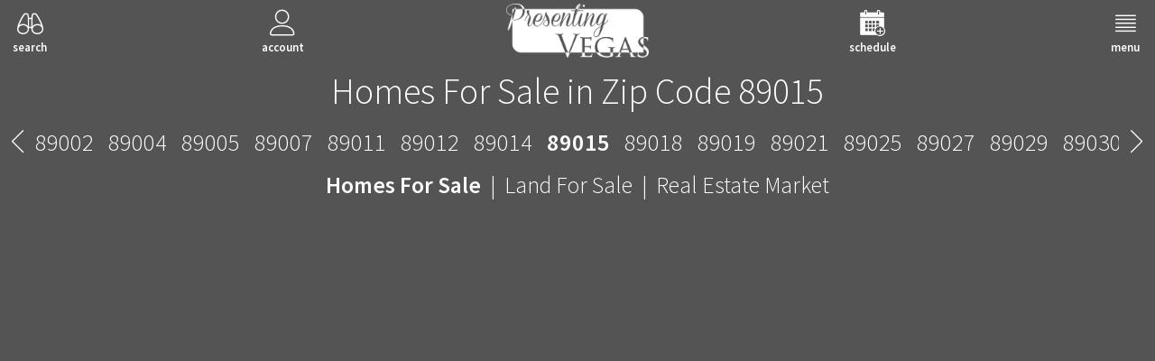

--- FILE ---
content_type: text/html; charset=UTF-8
request_url: https://www.presentingvegas.com/89015/homes-for-sale-in-zip-code-89015.php
body_size: 8416
content:
<!DOCTYPE html><html lang="en" class="font_light fc_yellow bg_blue"><head><meta charset="UTF-8"><meta name="viewport" content="width=device-width, initial-scale=1, maximum-scale=1"><meta name="format-detection" content="telephone=no"><meta name="description" content="Browse the entire market of luxury houses available for sale in zip code 89015 with Presenting Vegas, featuring the most powerful and enjoyable real estate website in Las Vegas."><meta name="author" content="Presenting Vegas"><meta name="p:domain_verify" content="e228ce5c80a0ea42f67f1107947cfaa3"><meta property="og:type" content="website"><meta property="og:site_name" content="www.presentingvegas.com"><meta property="og:url" content="https://www.presentingvegas.com/89015/homes-for-sale-in-zip-code-89015.php"><meta property="og:title" content="Homes For Sale in Zip Code 89015"><meta property="og:description" content="Browse the entire market of luxury houses available for sale in zip code 89015 with Presenting Vegas, featuring the most powerful and enjoyable real estate website in Las Vegas."><meta property="og:image" content="https://www.presentingvegas.com/core/images/open-graph-logo.png"><meta property="fb:app_id" content="1653085924962507"><link rel="apple-touch-icon" sizes="180x180" href="https://www.presentingvegas.com/core/images/favicon/apple-touch-icon.png"><link rel="icon" type="image/png" href="https://www.presentingvegas.com/core/images/favicon/favicon-32x32.png" sizes="32x32"><link rel="icon" type="image/png" href="https://www.presentingvegas.com/core/images/favicon/favicon-16x16.png" sizes="16x16"><link rel="manifest" href="https://www.presentingvegas.com/core/images/favicon/manifest.json"><link rel="mask-icon" href="https://www.presentingvegas.com/core/images/favicon/safari-pinned-tab.svg" color="#7d7d7d"><link rel="shortcut icon" href="https://www.presentingvegas.com/core/images/favicon/favicon.ico"><meta name="msapplication-config" content="https://www.presentingvegas.com/core/images/favicon/browserconfig.xml"><meta name="theme-color" content="#ffffff"><title>Homes For Sale in Zip Code 89015</title><link rel='stylesheet' type='text/css' href='https://www.presentingvegas.com/core/css/global.css?v=8.2.18'><link rel='stylesheet' type='text/css' href='https://www.presentingvegas.com/core/css/colors.css?v=8.2.31'><link rel='stylesheet' type='text/css' href='https://www.presentingvegas.com/core/css/icons.css?v=8.2.5'><link rel='stylesheet' type='text/css' href='https://www.presentingvegas.com/core/css/page_header.css?v=8.2.3'><link rel='stylesheet' type='text/css' href='https://www.presentingvegas.com/core/css/community_breadcrumbs.css?v=8.2.6'><link rel='stylesheet' type='text/css' href='https://www.presentingvegas.com/core/css/key_value_table.css?v=8.2.7'><style>@import url("https://fonts.googleapis.com/css?family=Source+Sans+Pro:200,300,400,600,700");.font_extra_light{font-family:"Source Sans Pro",sans-serif;font-weight:300;font-style:normal;}@media only screen and (-webkit-min-device-pixel-ratio:2),only screen and (-moz-min-device-pixel-ratio:2),only screen and (-o-min-device-pixel-ratio:2/1),only screen and (min-device-pixel-ratio:2),only screen and (min-resolution:192dpi),only screen and (min-resolution:2dppx){.font_extra_light{font-weight:200;font-style:normal;}}.font_regular{font-family:"Source Sans Pro",sans-serif;font-weight:600;font-style:normal;}@media only screen and (-webkit-min-device-pixel-ratio:2),only screen and (-moz-min-device-pixel-ratio:2),only screen and (-o-min-device-pixel-ratio:2/1),only screen and (min-device-pixel-ratio:2),only screen and (min-resolution:192dpi),only screen and (min-resolution:2dppx){.font_regular{font-weight:400;font-style:normal;}}.font_light{font-family:"Source Sans Pro",sans-serif;font-weight:400;font-style:normal;}@media only screen and (-webkit-min-device-pixel-ratio:2),only screen and (-moz-min-device-pixel-ratio:2),only screen and (-o-min-device-pixel-ratio:2/1),only screen and (min-device-pixel-ratio:2),only screen and (min-resolution:192dpi),only screen and (min-resolution:2dppx){.font_light{font-weight:300;font-style:normal;}}.font_semi_bold{font-family:"Source Sans Pro",sans-serif;font-weight:700;font-style:normal;}@media only screen and (-webkit-min-device-pixel-ratio:2),only screen and (-moz-min-device-pixel-ratio:2),only screen and (-o-min-device-pixel-ratio:2/1),only screen and (min-device-pixel-ratio:2),only screen and (min-resolution:192dpi),only screen and (min-resolution:2dppx){.font_semi_bold{font-weight:600;font-style:normal;}}a{color:rgb(255,255,255);text-decoration:none;}</style><script async src="https://www.googletagmanager.com/gtag/js?id=UA-128940844-1"></script><script async src="https://ajax.googleapis.com/ajax/libs/jquery/3.3.1/jquery.min.js"></script><script async src="https://www.presentingvegas.com/core/js/lib.js?v=8.2.55"></script><script async src="https://www.presentingvegas.com/core/js/colors.js?v=8.2.2"></script><script async src="https://www.presentingvegas.com/core/js/fonts.js?v=8.2.1"></script><script async src="https://www.presentingvegas.com/core/js/version_control.js?v=8.2.0"></script><script async src="https://www.presentingvegas.com/core/js/input.js?v=8.2.2" id="PV_JS_input"></script><script async src="https://www.presentingvegas.com/core/js/range.js?v=8.2.0" id="PV_JS_range"></script><script async src="https://www.presentingvegas.com/core/js/dropdown.js?v=8.2.28" id="PV_JS_dropdown"></script><script async src="https://www.presentingvegas.com/core/js/google_map_polygon_picker.js?v=8.2.4" id="PV_JS_google_map_polygon_picker"></script><script async src="https://www.presentingvegas.com/core/js/scroll_bar.js?v=8.2.5" id="PV_JS_scroll_bar"></script><script async src="https://www.presentingvegas.com/core/js/search_properties.js?v=8.2.58" id="PV_JS_search_properties"></script><script>window.onload=function(){$(document).ready(function(){if(Cookies.Get("PV_google_analytics_disable_tracking")==="true"){window["ga-disable-UA-128940844-1"]=true;}window.dataLayer=window.dataLayer || [];function gtag(){dataLayer.push(arguments);}gtag("js",new Date());gtag("config","UA-128940844-1",{"linker":{"accept_incoming":true,"domains":["www.presentingvegas.com","www.queensridge.com","www.queensridgeplace.com","www.ridges.com","www.summitclub.com","www.tournamenthills.com","www.turnberryplace.com"]}});COMMUNITIES=CommunitiesDecompress([{"a":"summit_club","b":"Summit Club","c":3,"d":"las_vegas","e":"summerlin","f":"","g":3,"h":"www.summitclub.com"},{"a":"the_ridges","b":"The Ridges","c":3,"d":"las_vegas","e":"summerlin","f":"","g":3,"h":"www.ridges.com"},{"a":"macdonald_highlands","b":"Macdonald Highlands","c":2,"d":"henderson","e":"","f":"","g":2,"h":""},{"a":"southern_highlands","b":"Southern Highlands","c":2,"d":"las_vegas","e":"","f":"","g":2,"h":""},{"a":"queensridge","b":"Queensridge","c":2,"d":"las_vegas","e":"","f":"","g":3,"h":"www.queensridge.com"},{"a":"tournament_hills","b":"Tournament Hills","c":4,"d":"las_vegas","e":"summerlin","f":"the_hills","g":3,"h":"www.tournamenthills.com"},{"a":"red_rock_country_club","b":"Red Rock Country Club","c":3,"d":"las_vegas","e":"summerlin","f":"","g":2,"h":""},{"a":"anthem_country_club","b":"Anthem Country Club","c":2,"d":"henderson","e":"","f":"","g":2,"h":""},{"a":"spanish_hills","b":"Spanish Hills","c":2,"d":"las_vegas","e":"","f":"","g":2,"h":""},{"a":"spanish_trail","b":"Spanish Trail","c":2,"d":"las_vegas","e":"","f":"","g":2,"h":""},{"a":"seven_hills","b":"Seven Hills","c":2,"d":"henderson","e":"","f":"","g":2,"h":""},{"a":"canyon_gate","b":"Canyon Gate","c":2,"d":"las_vegas","e":"","f":"","g":2,"h":""},{"a":"roma_hills","b":"Roma Hills","c":2,"d":"henderson","e":"","f":"","g":2,"h":""},{"a":"mountain_trails","b":"Mountain Trails","c":4,"d":"las_vegas","e":"summerlin","f":"the_trails","g":2,"h":""},{"a":"allerton_park","b":"Allerton Park","c":4,"d":"las_vegas","e":"summerlin","f":"summerlin_centre","g":1,"h":""},{"a":"amber_hills","b":"Amber Hills","c":4,"d":"las_vegas","e":"summerlin","f":"the_arbors","g":1,"h":""},{"a":"andalusia","b":"Andalusia","c":4,"d":"las_vegas","e":"summerlin","f":"the_paseos","g":1,"h":""},{"a":"the_arbors","b":"The Arbors","c":3,"d":"las_vegas","e":"summerlin","f":"","g":2,"h":""},{"a":"ascaya","b":"Ascaya","c":2,"d":"henderson","e":"","f":"","g":2,"h":""},{"a":"aventura","b":"Aventura","c":4,"d":"las_vegas","e":"summerlin","f":"the_canyons","g":2,"h":""},{"a":"barcelona","b":"Barcelona","c":4,"d":"las_vegas","e":"summerlin","f":"the_paseos","g":2,"h":""},{"a":"barrington","b":"Barrington","c":4,"d":"las_vegas","e":"summerlin","f":"the_vistas","g":2,"h":""},{"a":"bellacere","b":"Bellacere","c":4,"d":"las_vegas","e":"summerlin","f":"the_canyons","g":2,"h":""},{"a":"blue_diamond","b":"Blue Diamond","c":2,"d":"las_vegas","e":"","f":"","g":2,"h":""},{"a":"boulder_city","b":"Boulder City","c":1,"d":"","e":"","f":"","g":2,"h":""},{"a":"breamoor_heights","b":"Breamoor Heights","c":4,"d":"las_vegas","e":"summerlin","f":"the_arbors","g":1,"h":""},{"a":"c2_lofts","b":"C2 Lofts","c":4,"d":"las_vegas","e":"summerlin","f":"summerlin_centre","g":1,"h":""},{"a":"calico_basin","b":"Calico Basin","c":2,"d":"las_vegas","e":"","f":"","g":2,"h":""},{"a":"canyon_crest","b":"Canyon Crest","c":4,"d":"las_vegas","e":"summerlin","f":"the_canyons","g":2,"h":""},{"a":"canyon_fairways","b":"Canyon Fairways","c":4,"d":"las_vegas","e":"summerlin","f":"the_canyons","g":2,"h":""},{"a":"canyon_ridge","b":"Canyon Ridge","c":4,"d":"las_vegas","e":"summerlin","f":"the_canyons","g":2,"h":""},{"a":"canyon_terrace","b":"Canyon Terrace","c":4,"d":"las_vegas","e":"summerlin","f":"the_canyons","g":2,"h":""},{"a":"the_canyons","b":"The Canyons","c":3,"d":"las_vegas","e":"summerlin","f":"","g":2,"h":""},{"a":"cara_vella","b":"Cara Vella","c":4,"d":"las_vegas","e":"summerlin","f":"the_vistas","g":1,"h":""},{"a":"chelsea_gardens","b":"Chelsea Gardens","c":4,"d":"las_vegas","e":"summerlin","f":"the_gardens","g":1,"h":""},{"a":"corta_bella","b":"Corta Bella","c":4,"d":"las_vegas","e":"summerlin","f":"the_hills","g":1,"h":""},{"a":"country_club_hills","b":"Country Club Hills","c":4,"d":"las_vegas","e":"summerlin","f":"the_hills","g":2,"h":""},{"a":"country_gardens","b":"Country Gardens","c":4,"d":"las_vegas","e":"summerlin","f":"the_gardens","g":1,"h":""},{"a":"desert_trails","b":"Desert Trails","c":4,"d":"las_vegas","e":"summerlin","f":"the_trails","g":1,"h":""},{"a":"eagle_hills","b":"Eagle Hills","c":4,"d":"las_vegas","e":"summerlin","f":"the_hills","g":2,"h":""},{"a":"eagle_rock","b":"Eagle Rock","c":4,"d":"las_vegas","e":"summerlin","f":"the_canyons","g":2,"h":""},{"a":"eden_ridge","b":"Eden Ridge","c":4,"d":"las_vegas","e":"summerlin","f":"the_willows","g":1,"h":""},{"a":"encanto","b":"Encanto","c":4,"d":"las_vegas","e":"summerlin","f":"the_vistas","g":1,"h":""},{"a":"the_enclave","b":"The Enclave","c":4,"d":"las_vegas","e":"summerlin","f":"the_hills","g":2,"h":""},{"a":"estancia","b":"Estancia","c":4,"d":"las_vegas","e":"summerlin","f":"the_vistas","g":1,"h":""},{"a":"the_estates_at_green_valley","b":"The Estates At Green Valley","c":3,"d":"henderson","e":"green_valley","f":"","g":2,"h":""},{"a":"fairfield","b":"Fairfield","c":4,"d":"las_vegas","e":"summerlin","f":"summerlin_centre","g":1,"h":""},{"a":"the_fountains","b":"The Fountains","c":3,"d":"henderson","e":"green_valley","f":"","g":2,"h":""},{"a":"the_gardens","b":"The Gardens","c":3,"d":"las_vegas","e":"summerlin","f":"","g":2,"h":""},{"a":"glenleigh_gardens","b":"Glenleigh Gardens","c":4,"d":"las_vegas","e":"summerlin","f":"the_gardens","g":1,"h":""},{"a":"granada","b":"Granada","c":4,"d":"las_vegas","e":"summerlin","f":"the_paseos","g":1,"h":""},{"a":"green_valley","b":"Green Valley","c":2,"d":"henderson","e":"","f":"","g":1,"h":""},{"a":"gresham_park","b":"Gresham Park","c":4,"d":"las_vegas","e":"summerlin","f":"summerlin_centre","g":1,"h":""},{"a":"henderson","b":"Henderson","c":1,"d":"","e":"","f":"","g":1,"h":""},{"a":"heritage_glen","b":"Heritage Glen","c":4,"d":"las_vegas","e":"summerlin","f":"the_willows","g":1,"h":""},{"a":"highrise_allure","b":"Highrise Allure","c":2,"d":"las_vegas","e":"","f":"","g":1,"h":""},{"a":"boca_raton","b":"Highrise Boca Raton","c":2,"d":"las_vegas","e":"","f":"","g":1,"h":""},{"a":"highrise_casablanca","b":"Highrise Casablanca","c":2,"d":"las_vegas","e":"","f":"","g":1,"h":""},{"a":"highrise_cosmopolitan","b":"Highrise Cosmopolitan","c":2,"d":"las_vegas","e":"","f":"","g":1,"h":""},{"a":"highrise_juhl","b":"Highrise Juhl","c":2,"d":"las_vegas","e":"","f":"","g":1,"h":""},{"a":"highrise_loft_5","b":"Highrise Loft 5","c":2,"d":"las_vegas","e":"","f":"","g":1,"h":""},{"a":"highrise_luna_di_lusso","b":"Highrise Luna Di Lusso","c":2,"d":"henderson","e":"","f":"","g":1,"h":""},{"a":"highrise_mgm_signature","b":"Highrise MGM Signature","c":2,"d":"las_vegas","e":"","f":"","g":1,"h":""},{"a":"highrise_manhattan","b":"Highrise Manhattan","c":2,"d":"las_vegas","e":"","f":"","g":1,"h":""},{"a":"highrise_marie_antoinette","b":"Highrise Marie Antoinette","c":2,"d":"las_vegas","e":"","f":"","g":1,"h":""},{"a":"highrise_newport_lofts","b":"Highrise Newport Lofts","c":2,"d":"las_vegas","e":"","f":"","g":1,"h":""},{"a":"highrise_one_las_vegas","b":"Highrise One Las Vegas","c":2,"d":"las_vegas","e":"","f":"","g":1,"h":""},{"a":"highrise_one_queensridge_place","b":"Highrise One Queensridge Place","c":2,"d":"las_vegas","e":"","f":"","g":1,"h":""},{"a":"highrise_palms_place","b":"Highrise Palms Place","c":2,"d":"las_vegas","e":"","f":"","g":1,"h":""},{"a":"highrise_panorama_towers","b":"Highrise Panorama Towers","c":2,"d":"las_vegas","e":"","f":"","g":1,"h":""},{"a":"highrise_park_avenue","b":"Highrise Park Avenue","c":2,"d":"las_vegas","e":"","f":"","g":1,"h":""},{"a":"highrise_park_house","b":"Highrise Park House","c":2,"d":"las_vegas","e":"","f":"","g":1,"h":""},{"a":"highrise_park_towers","b":"Highrise Park Towers","c":2,"d":"las_vegas","e":"","f":"","g":1,"h":""},{"a":"highrise_platinum_hotel","b":"Highrise Platinum Hotel","c":2,"d":"las_vegas","e":"","f":"","g":1,"h":""},{"a":"highrise_regency_towers","b":"Highrise Regency Towers","c":2,"d":"las_vegas","e":"","f":"","g":1,"h":""},{"a":"highrise_sky_las_vegas","b":"Highrise Sky Las Vegas","c":2,"d":"las_vegas","e":"","f":"","g":1,"h":""},{"a":"highrise_soho_lofts","b":"Highrise Soho Lofts","c":2,"d":"las_vegas","e":"","f":"","g":1,"h":""},{"a":"highrise_the_martin","b":"Highrise The Martin","c":2,"d":"las_vegas","e":"","f":"","g":1,"h":""},{"a":"highrise_the_metropolis","b":"Highrise The Metropolis","c":2,"d":"las_vegas","e":"","f":"","g":1,"h":""},{"a":"highrise_the_ogden","b":"Highrise The Ogden","c":2,"d":"las_vegas","e":"","f":"","g":1,"h":""},{"a":"highrise_trump_international_hotel_las_vegas","b":"Highrise Trump International Hotel Las Vegas","c":2,"d":"las_vegas","e":"","f":"","g":1,"h":""},{"a":"highrise_turnberry_place","b":"Highrise Turnberry Place","c":2,"d":"las_vegas","e":"","f":"","g":1,"h":""},{"a":"highrise_turnberry_towers","b":"Highrise Turnberry Towers","c":2,"d":"las_vegas","e":"","f":"","g":1,"h":""},{"a":"highrise_vdara_hotel_and_spa","b":"Highrise Vdara","c":2,"d":"las_vegas","e":"","f":"","g":1,"h":""},{"a":"highrise_veer_towers","b":"Highrise Veer Towers","c":2,"d":"las_vegas","e":"","f":"","g":1,"h":""},{"a":"highrise_viera","b":"Highrise Viera","c":2,"d":"henderson","e":"","f":"","g":1,"h":""},{"a":"highrise_waldorf_astoria","b":"Highrise Waldorf Astoria","c":2,"d":"las_vegas","e":"","f":"","g":1,"h":""},{"a":"highrise_wimbledon","b":"Highrise Wimbledon","c":2,"d":"las_vegas","e":"","f":"","g":1,"h":""},{"a":"the_hills","b":"The Hills","c":3,"d":"las_vegas","e":"summerlin","f":"","g":2,"h":""},{"a":"hillstone","b":"Hillstone","c":4,"d":"las_vegas","e":"summerlin","f":"the_vistas","g":1,"h":""},{"a":"ivy_glen","b":"Ivy Glen","c":4,"d":"las_vegas","e":"summerlin","f":"the_gardens","g":1,"h":""},{"a":"lake_las_vegas","b":"Lake Las Vegas","c":2,"d":"henderson","e":"","f":"","g":2,"h":""},{"a":"the_lakes","b":"The Lakes","c":2,"d":"las_vegas","e":"","f":"","g":2,"h":""},{"a":"las_lomas","b":"Las Lomas","c":4,"d":"las_vegas","e":"summerlin","f":"the_paseos","g":1,"h":""},{"a":"las_vegas","b":"Las Vegas","c":1,"d":"","e":"","f":"","g":1,"h":""},{"a":"las_vegas_country_club","b":"Las Vegas Country Club","c":2,"d":"las_vegas","e":"","f":"","g":2,"h":""},{"a":"legacy_country_club","b":"Legacy Country Club","c":3,"d":"henderson","e":"green_valley","f":"","g":2,"h":""},{"a":"the_mesa","b":"The Mesa","c":3,"d":"las_vegas","e":"summerlin","f":"","g":2,"h":""},{"a":"mira_villa","b":"Mira Villa","c":4,"d":"las_vegas","e":"summerlin","f":"the_canyons","g":1,"h":""},{"a":"miraleste","b":"Miraleste","c":4,"d":"las_vegas","e":"summerlin","f":"the_vistas","g":1,"h":""},{"a":"miramonte","b":"Miramonte","c":4,"d":"las_vegas","e":"summerlin","f":"the_vistas","g":1,"h":""},{"a":"monterossa","b":"Monterossa","c":4,"d":"las_vegas","e":"summerlin","f":"the_vistas","g":1,"h":""},{"a":"mount_charleston","b":"Mount Charleston","c":1,"d":"","e":"","f":"","g":1,"h":""},{"a":"mountains_edge","b":"Mountains Edge","c":2,"d":"las_vegas","e":"","f":"","g":1,"h":""},{"a":"north_las_vegas","b":"North Las Vegas","c":1,"d":"","e":"","f":"","g":1,"h":""},{"a":"palazzo_monte","b":"Palazzo Monte","c":3,"d":"henderson","e":"seven_hills","f":"","g":1,"h":""},{"a":"the_palisades","b":"The Palisades","c":4,"d":"las_vegas","e":"summerlin","f":"the_canyons","g":2,"h":""},{"a":"palmilla","b":"Palmilla","c":4,"d":"las_vegas","e":"summerlin","f":"the_vistas","g":1,"h":""},{"a":"palomar","b":"Palomar","c":4,"d":"las_vegas","e":"summerlin","f":"the_paseos","g":1,"h":""},{"a":"paradiso","b":"Paradiso","c":4,"d":"las_vegas","e":"summerlin","f":"the_vistas","g":1,"h":""},{"a":"the_paseos","b":"The Paseos","c":3,"d":"las_vegas","e":"summerlin","f":"","g":2,"h":""},{"a":"pinnacle_residences","b":"Pinnacle Residences","c":3,"d":"henderson","e":"macdonald_highlands","f":"","g":1,"h":""},{"a":"providence","b":"Providence","c":2,"d":"las_vegas","e":"","f":"","g":2,"h":""},{"a":"the_pueblo","b":"The Pueblo","c":3,"d":"las_vegas","e":"summerlin","f":"","g":2,"h":""},{"a":"quail_ridge","b":"Quail Ridge","c":4,"d":"las_vegas","e":"summerlin","f":"the_arbors","g":1,"h":""},{"a":"quail_ridge_estates","b":"Quail Ridge Estates","c":3,"d":"henderson","e":"green_valley","f":"","g":2,"h":""},{"a":"rancho_circle","b":"Rancho Circle","c":2,"d":"las_vegas","e":"","f":"","g":2,"h":""},{"a":"santalina","b":"Santalina","c":4,"d":"las_vegas","e":"summerlin","f":"the_vistas","g":1,"h":""},{"a":"scarlett_canyon","b":"Scarlett Canyon","c":4,"d":"las_vegas","e":"summerlin","f":"the_canyons","g":1,"h":""},{"a":"section_ten","b":"Section Ten","c":2,"d":"las_vegas","e":"","f":"","g":2,"h":""},{"a":"serrano","b":"Serrano","c":4,"d":"las_vegas","e":"summerlin","f":"the_paseos","g":1,"h":""},{"a":"shadow_creek","b":"Shadow Creek","c":2,"d":"north_las_vegas","e":"","f":"","g":2,"h":""},{"a":"siena","b":"Siena","c":3,"d":"las_vegas","e":"summerlin","f":"","g":2,"h":""},{"a":"sky_terrace","b":"Sky Terrace","c":2,"d":"henderson","e":"","f":"","g":2,"h":""},{"a":"solano","b":"Solano","c":4,"d":"las_vegas","e":"summerlin","f":"the_vistas","g":1,"h":""},{"a":"sonesta","b":"Sonesta","c":4,"d":"las_vegas","e":"summerlin","f":"the_vistas","g":1,"h":""},{"a":"summerlin","b":"Summerlin","c":2,"d":"las_vegas","e":"","f":"","g":2,"h":""},{"a":"summerlin_centre","b":"Summerlin Centre","c":3,"d":"las_vegas","e":"summerlin","f":"","g":2,"h":""},{"a":"sun_city","b":"Sun City","c":3,"d":"las_vegas","e":"summerlin","f":"","g":2,"h":""},{"a":"talaverde","b":"Talaverde","c":4,"d":"las_vegas","e":"summerlin","f":"the_vistas","g":1,"h":""},{"a":"talon_pointe","b":"Talon Pointe","c":4,"d":"las_vegas","e":"summerlin","f":"the_canyons","g":2,"h":""},{"a":"tomiyasu_estates","b":"Tomiyasu Estates","c":2,"d":"las_vegas","e":"","f":"","g":2,"h":""},{"a":"traccia","b":"Traccia","c":4,"d":"las_vegas","e":"summerlin","f":"summerlin_centre","g":2,"h":""},{"a":"the_trails","b":"The Trails","c":3,"d":"las_vegas","e":"summerlin","f":"","g":2,"h":""},{"a":"villa_trieste","b":"Villa Trieste","c":4,"d":"las_vegas","e":"summerlin","f":"summerlin_centre","g":1,"h":""},{"a":"the_vineyards","b":"The Vineyards","c":4,"d":"las_vegas","e":"summerlin","f":"the_arbors","g":2,"h":""},{"a":"vista_verde","b":"Vista Verde","c":4,"d":"las_vegas","e":"summerlin","f":"the_vistas","g":1,"h":""},{"a":"the_vistas","b":"The Vistas","c":3,"d":"las_vegas","e":"summerlin","f":"","g":2,"h":""},{"a":"wigwam_ranch","b":"Wigwam Ranch","c":2,"d":"las_vegas","e":"","f":"","g":1,"h":""},{"a":"willow_creek","b":"Willow Creek","c":4,"d":"las_vegas","e":"summerlin","f":"the_willows","g":2,"h":""},{"a":"the_willows","b":"The Willows","c":3,"d":"las_vegas","e":"summerlin","f":"","g":2,"h":""},{"a":"wisteria_hills","b":"Wisteria Hills","c":4,"d":"las_vegas","e":"summerlin","f":"the_gardens","g":1,"h":""},{"a":"wood_glen","b":"Wood Glen","c":4,"d":"las_vegas","e":"summerlin","f":"the_willows","g":1,"h":""},{"a":"the_woodlands","b":"The Woodlands","c":4,"d":"las_vegas","e":"summerlin","f":"the_arbors","g":1,"h":""}]);HIGHRISES=HighrisesDecompress([{"a":"allure","b":"Allure","c":2,"d":""},{"a":"bocaraton","b":"Bocaraton","c":2,"d":""},{"a":"casablanca","b":"Casablanca","c":2,"d":""},{"a":"city_center","b":"City Center","c":2,"d":""},{"a":"cosmopolitan","b":"Cosmopolitan","c":2,"d":""},{"a":"juhl","b":"Juhl","c":2,"d":""},{"a":"loft_5","b":"Loft 5","c":2,"d":""},{"a":"lunad","b":"Lunad","c":2,"d":""},{"a":"manhattan","b":"Manhattan","c":2,"d":""},{"a":"marie_antoinette","b":"Marie Antoinette","c":2,"d":""},{"a":"metropolis","b":"Metropolis","c":2,"d":""},{"a":"mgm_turnberry","b":"MGM Signature","c":2,"d":""},{"a":"newport_lofts","b":"Newport Lofts","c":2,"d":""},{"a":"none","b":"None","c":1,"d":""},{"a":"one_las_vegas","b":"One Las Vegas","c":2,"d":""},{"a":"other","b":"Other","c":1,"d":""},{"a":"palms_place","b":"Palms Place","c":2,"d":""},{"a":"panorama_towers","b":"Panorama Towers","c":2,"d":""},{"a":"park_avenue","b":"Park Avenue","c":2,"d":""},{"a":"park_house","b":"Park House","c":2,"d":""},{"a":"park_towers","b":"Park Towers","c":2,"d":""},{"a":"platinum_hotel","b":"Platinum Hotel","c":2,"d":""},{"a":"queensridge_place","b":"One Queensridge Place","c":3,"d":"www.queensridgeplace.com"},{"a":"regency_towers","b":"Regency Towers","c":2,"d":""},{"a":"sky_las_vegas","b":"Sky Las Vegas","c":2,"d":""},{"a":"soho_lofts","b":"Soho Lofts","c":2,"d":""},{"a":"the_martin","b":"The Martin","c":2,"d":""},{"a":"the_ogden","b":"The Ogden","c":2,"d":""},{"a":"trump_international_hotel_las_vegas","b":"Trump International Hotel Las Vegas","c":2,"d":""},{"a":"turnberry_place","b":"Turnberry Place","c":3,"d":"www.turnberryplace.com"},{"a":"turnberry_towers","b":"Turnberry Towers","c":2,"d":""},{"a":"vdara_hotel_and_spa","b":"Vdara Hotel And Spa","c":2,"d":""},{"a":"veer_citycenter","b":"Veer Citycenter","c":2,"d":""},{"a":"viera","b":"Viera","c":2,"d":""},{"a":"waldorf_astoria","b":"Waldorf Astoria","c":2,"d":""},{"a":"wimbledon","b":"Wimbledon","c":2,"d":""}]);ZIP_CODES=[89002,89004,89005,89007,89011,89012,89014,89015,89018,89019,89021,89025,89027,89029,89030,89031,89032,89034,89039,89040,89044,89046,89052,89054,89074,89081,89084,89085,89086,89101,89102,89103,89104,89106,89107,89108,89109,89110,89113,89115,89117,89118,89119,89120,89121,89122,89123,89124,89128,89129,89130,89131,89134,89135,89138,89139,89141,89142,89143,89144,89145,89146,89147,89148,89149,89156,89158,89161,89166,89169,89178,89179,89183];ARCHITECTURAL_STYLES=["art_deco","chateau","contemporary","farmette","frank_lloyd_wright","french_chateau","italian_villa","mediterranean","mid_century_modern","modern","neoclassical","new_european","santa_fe","spanish_revival","traditional","transitional","tuscan","ultra_modern"];BUILDERS=["amstar","austin","blue_heron","christopher_homes","domanico","executive_home_builders","finlay","growth_luxury","jim_ross","merlin","molasky","new_american","palm_canyon","raftery","six_star","sun_colony","sun_west","toll_brothers","unique_custom","westpointe","william_lyon"];PRICE_RANGES=[{"id":"real_estate_under_one_million_dollars_in_las_vegas","lable":"$500K - $1M","min":500000,"max":1000000},{"id":"real_estate_under_two_million_dollars_in_las_vegas","lable":"$1M - $2M","min":1000000,"max":2000000},{"id":"real_estate_under_three_million_dollars_in_las_vegas","lable":"$2M - $3M","min":2000000,"max":3000000},{"id":"real_estate_under_four_million_dollars_in_las_vegas","lable":"$3M - $4M","min":3000000,"max":4000000},{"id":"real_estate_under_five_million_dollars_in_las_vegas","lable":"$4M - $5M","min":4000000,"max":5000000},{"id":"real_estate_under_seven_million_dollars_in_las_vegas","lable":"$5M - $7M","min":5000000,"max":7000000},{"id":"real_estate_under_ten_million_dollars_in_las_vegas","lable":"$7M - $10M","min":7000000,"max":10000000},{"id":"real_estate_over_ten_million_dollars_in_las_vegas","lable":"> $10M","min":10000000,"max":50000000}];DOMAINS=["www.queensridge.com","www.queensridgeplace.com","www.ridges.com","www.summitclub.com","www.tournamenthills.com","www.turnberryplace.com"];COLORS=[{"id":"yellow","css":true,"js":true,"red":"255","green":"255","blue":"255"},{"id":"blue","css":true,"js":true,"red":"84","green":"84","blue":"84"},{"id":"royal_blue","css":true,"js":true,"red":"26","green":"54","blue":"114"},{"id":"red","css":true,"js":true,"red":255,"green":0,"blue":0},{"id":"transparent","css":false,"js":false},{"id":"GREEN","css":false,"js":false,"red":0,"green":128,"blue":0},{"id":"PURPLE","css":false,"js":false,"red":128,"green":0,"blue":128},{"id":"BLUE","css":false,"js":false,"red":0,"green":0,"blue":255},{"id":"WHITE","css":false,"js":false,"red":255,"green":255,"blue":255},{"id":"ORANGE","css":false,"js":false,"red":255,"green":165,"blue":0},{"id":"RED","css":false,"js":false,"red":255,"green":0,"blue":0},{"id":"BLACK","css":false,"js":false,"red":0,"green":0,"blue":0}];FONTS={"font_families":{"ConeriaScriptLight":{"formats":["eot","woff2","ttf","woff","svg"],"font_family":"ConeriaScriptLight","generic_font_family":"cursive","v":0},"DistrictThinPro":{"formats":["otf","ttf","svg"],"font_family":"DistrictThinPro","generic_font_family":"sans-serif","v":0},"Lane":{"formats":["eot","ttf","woff","svg"],"font_family":"Lane","generic_font_family":"sans-serif","v":0},"PresentingVegas":{"formats":["eot","woff2","ttf","woff","svg"],"font_family":"PresentingVegas","v":0},"Scriptina":{"formats":["eot","otf","ttf","woff","svg"],"font_family":"Scriptina","generic_font_family":"cursive","v":0},"SourceSansPro":{"url":"https:\/\/fonts.googleapis.com\/css?family=Source+Sans+Pro:200,300,400,600,700","font_family":"Source Sans Pro","generic_font_family":"sans-serif"},"TrajanProRegular":{"formats":["eot","ttf"],"font_family":"Trajan Pro Regular","generic_font_family":"serif","v":"0"}},"font_classes":{"coneria_script_light":{"font_family_id":"ConeriaScriptLight","css":{"font-weight":"normal","font-style":"normal"}},"extra_light":{"font_family_id":"SourceSansPro","css":{"font-weight":300,"font-style":"normal"},"retina_css":{"font-weight":200,"font-style":"normal"}},"light":{"font_family_id":"SourceSansPro","css":{"font-weight":400,"font-style":"normal"},"retina_css":{"font-weight":300,"font-style":"normal"}},"regular":{"font_family_id":"SourceSansPro","css":{"font-weight":600,"font-style":"normal"},"retina_css":{"font-weight":400,"font-style":"normal"}},"semi_bold":{"font_family_id":"SourceSansPro","css":{"font-weight":700,"font-style":"normal"},"retina_css":{"font-weight":600,"font-style":"normal"}}}};VERSION_CONTROL={"global_version":"8.2","css":{"agent_cards":{"v":2},"block_grid":{"v":2},"callout":{"v":1},"colors":{"v":31},"community_breadcrumbs":{"v":6},"community_floor_plans_detailed":{"v":0},"community_floor_plans_preview":{"v":2},"context_menu":{"v":1},"dh":{"v":0},"global":{"v":18},"icons":{"v":5},"key_value_table":{"v":7},"list_block":{"v":"0"},"lr":{"v":1},"media":{"v":1},"motion_picture_link":{"v":1},"page_header":{"v":3},"page_header2":{"v":3},"page_paragraph":{"v":2},"page_subheader":{"v":1},"panes":{"v":0},"testimonial":{"v":1},"text_block":{"v":3}},"js":{"checkbox":{"v":1},"clipboard":{"v":1},"colors":{"v":2},"communities_map":{"v":5},"community_floor_plans_detailed":{"v":1},"community_floor_plans_preview":{"v":0},"context_menu":{"v":2},"dh":{"v":0},"dropdown":{"v":28},"email_manager":{"v":16},"file_manager":{"v":54},"fonts":{"v":1},"google_map_polygon_picker":{"v":4},"google_map_with_marker":{"v":12},"hash_sha512":{"v":0},"highrise_map":{"v":50},"image_manager":{"v":6},"image_map":{"v":15},"input":{"v":2},"lib":{"v":55},"linkedin":{"v":3},"login":{"v":15},"lr":{"v":9},"modules":{"v":4},"panes":{"v":6},"parallax":{"v":1},"range":{"v":0},"scroll_bar":{"v":5},"search_properties":{"v":58},"search_properties_new":{"v":2},"slider":{"v":0},"slideshow":{"v":10},"table":{"v":10},"timeline_basic":{"v":40},"twitter":{"v":3},"version_control":{"v":"0"},"video":{"v":0},"vimeo":{"v":2},"youtube":{"v":1}}};Colors.Ini();Fonts.Ini();VersionControl.Ini();BG.Ini();Views.Ini($("#main_view"));Views.LinkView($(".side_view__contact__view"),$(".side_view__contact__button"));Views.LinkView($(".side_view__menu__view"),$(".side_view__menu__button"));Views.ViewAdditionCommunities($(".side_view__menu__view"),$(".side_view__menu__communities"));Views.ViewAdditionHighrises($(".side_view__menu__view"),$(".side_view__menu__highrises"));Views.ViewAdditionZipCodes($(".side_view__menu__view"),$(".side_view__menu__zip_codes"));Views.ViewAdditionArchitecturalStyles($(".side_view__menu__view"),$(".side_view__menu__architectural_styles"));Views.ViewAdditionBuilders($(".side_view__menu__view"),$(".side_view__menu__builders"));Views.ViewAdditionPriceRanges($(".side_view__menu__view"),$(".side_view__menu__price_ranges"));ScrollToTopButton.Ini();Infobox.Ini();UserFeedback.Ini();InputIni();RangeIni();DropDownIni();ScrollBarIni();SearchPropertiesIni();var search_properties=[];$(".search_properties").each(function(){var obj=new SearchProperties($(this));search_properties.push(obj);});LoadJS({src:"https://www.presentingvegas.com/core/js/login.js?v=8.2.15",id:"PV_JS_login",callback:function(){Login.Ini(function(){Login.ExchangeCredentialsForUserProfile();});}});var smart_grids=[];$(".smart_grid").each(function(){if($(this).attr("PV_no_global_ini")==undefined){smart_grids.push(new SmartGrid($(this)));}});var responsive_images=[];$(".responsive_image").each(function(){if($(this).attr("PV_no_global_ini")==undefined){responsive_images.push(new ResponsiveImage($(this)));}});var multiline_ellipsis=[];$(".multiline_ellipsis").each(function(){multiline_ellipsis.push(new MultilineEllipsis($(this)));});var extraordinary=[];$(".extraordinary").each(function(){extraordinary.push(new Extraordinary($(this)));});var scroll_bar=[];$(".scroll_bar").each(function(){scroll_bar.push(new ScrollBar($(this)));});GoogleMapPolygonPickerIni();});};</script></head><body class="font_light fc_yellow bg_blue"><div class="view side_view bg_blue tp_transform_opacity td_300 ttf_ease_in_out bc_yellow border_box side_view__contact__view"><div class="header font_extra_light">Schedule</div><div class="close_button pointer icon-cross"></div><div class="body"><nav class="main_container tp_transform td_300 ttf_ease_in_out" aria-label="Contact"><ul><li class="bc_yellow"><a class="link bg_yellow_05 fc_blue" href="https://www.presentingvegas.com/request-listing-appointment.php" ><div class="icon_left icon-pencil-line"></div>Seller Appointment</a></li><li class="bc_yellow"><a class="link bg_yellow_05 fc_blue" href="https://www.presentingvegas.com/request-showing.php" ><div class="icon_left icon-shopping-bag"></div>Buyer Appointment</a></li></ul></nav></div></div><div class="view side_view bg_blue tp_transform_opacity td_300 ttf_ease_in_out bc_yellow border_box side_view__menu__view"><div class="header font_extra_light">Menu</div><div class="close_button pointer icon-cross"></div><div class="body"><nav class="main_container tp_transform td_300 ttf_ease_in_out" aria-label="Menu"><ul><li class="bc_yellow"><div class="link pointer bg_yellow_05 fc_blue side_view__menu__communities"><div class="icon_left icon-road-sign"></div><div class="icon_right icon-chevron-right"></div>Communities</div></li><li class="bc_yellow"><div class="link pointer bg_yellow_05 fc_blue side_view__menu__highrises"><div class="icon_left icon-apartment"></div><div class="icon_right icon-chevron-right"></div>Highrises</div></li><li class="bc_yellow"><div class="link pointer bg_yellow_05 fc_blue side_view__menu__zip_codes"><div class="icon_left icon-mailbox-full"></div><div class="icon_right icon-chevron-right"></div>Zip Codes</div></li><li class="bc_yellow"><div class="link pointer bg_yellow_05 fc_blue side_view__menu__architectural_styles"><div class="icon_left icon-palette"></div><div class="icon_right icon-chevron-right"></div>Architectural Styles</div></li><li class="bc_yellow"><div class="link pointer bg_yellow_05 fc_blue side_view__menu__builders"><div class="icon_left icon-pencil-ruler"></div><div class="icon_right icon-chevron-right"></div>Builders</div></li><li class="bc_yellow"><div class="link pointer bg_yellow_05 fc_blue side_view__menu__price_ranges"><div class="icon_left icon-tags"></div><div class="icon_right icon-chevron-right"></div>Price Ranges</div></li><li class="bc_yellow"><a class="link bg_yellow_05 fc_blue" href="https://www.presentingvegas.com/property-search.php" ><div class="icon_left icon-binoculars2"></div>Search</a></li><li class="bc_yellow"><a class="link bg_yellow_05 fc_blue" href="https://www.presentingvegas.com/housing-market-in-las-vegas.php" ><div class="icon_left icon-chart-growth"></div>The Market</a></li><li class="bc_yellow"><a class="link bg_yellow_05 fc_blue" href="https://www.presentingvegas.com/real-estate-films.php" ><div class="icon_left icon-camera-play"></div>The Motion Picture</a></li><li class="bc_yellow"><a class="link bg_yellow_05 fc_blue" href="https://www.presentingvegas.com/about-presenting-vegas.php" ><div class="icon_left icon-users2"></div>About Us</a></li><li class="bc_yellow"><a class="link bg_yellow_05 fc_blue" href="https://www.presentingvegas.com/client-testimonials.php" ><div class="icon_left icon-pen3"></div>Testimonials</a></li><li class="bc_yellow"><a class="link bg_yellow_05 fc_blue" href="https://www.presentingvegas.com/contact-presenting-vegas.php#address" ><div class="icon_left icon-phone-bubble"></div>Contact Us</a></li><li class="bc_yellow"><a class="link account_button_side_view bg_yellow_05 fc_blue" href="https://www.presentingvegas.com/account/dashboard.php" ><div class="icon_left icon icon-user"></div><div class="profile_picture"></div>My Account</a></li><li class="bc_yellow"><a class="link bg_yellow_05 fc_blue" href="https://www.presentingvegas.com/account/dashboard.php" ><div class="icon_left icon-heart-regular"></div>Favorites</a></li></ul></nav></div></div><div class="view main_view tp_transform_opacity td_300 ttf_ease_in_out" id="main_view"><header><a class="button_il pointer" href="https://www.presentingvegas.com/property-search.php" ><div class="icon icon-binoculars2"></div><span class="lable font_regular ellipsis">search</span></a><a class="account_button_header button_il pointer" href="https://www.presentingvegas.com/account/dashboard.php" ><div class="icon icon-user"></div><div class="profile_picture"></div><span class="lable font_regular ellipsis">account</span></a><a class="pv_logo pointer" href="https://www.presentingvegas.com/"><img src="https://www.presentingvegas.com/core/images/pv-logo.png" alt="Presenting Vegas Logo" title="Presenting Vegas Logo"></a><div class="button_il pointer side_view__contact__button"><div class="icon icon-calendar-plus"></div><span class="lable font_regular ellipsis">schedule</span></div><div class="button_il pointer side_view__menu__button"><div class="icon icon-text-align-justify"></div><span class="lable font_regular ellipsis">menu</span></div></header><main><h1 class="page_header ta_center font_extra_light max_width_1024"    ><a     href="https://www.presentingvegas.com/89015/"  >Homes For Sale in Zip Code 89015</a></h1><nav class="scroll_bar w_100 ta_center"    aria-label="Zip Codes" data-type="zip_codes" data-list='' data-selected="89015" ></nav><nav aria-label="Breadcrumbs for 89015" class="community_breadcrumbs w_100 border_box text"    ><ul><li><a class="link font_regular"     href="https://www.presentingvegas.com/89015/homes-for-sale-in-zip-code-89015.php">Homes For Sale</a></li>&nbsp;&nbsp;|&nbsp;&nbsp;<li><a class="link font_extra_light"     href="https://www.presentingvegas.com/89015/land-and-lots-for-sale-in-zip-code-89015.php">Land For Sale</a></li>&nbsp;&nbsp;|&nbsp;&nbsp;<li><a class="link font_extra_light"     href="https://www.presentingvegas.com/89015/housing-market-in-zip-code-89015.php">Real Estate Market</a></li></ul><div class="clear"></div></nav><div class="search_properties"     data-work_mode="ZipCodes" data-filters='{"architectural_styles":{"self":{"style":"Dropdown_100_33"}},"builders":{"self":{"style":"Dropdown_100_33"}},"listing_status":{"self":{"style":"Dropdown_100_33"}},"property_type":{"render":false,"filter":{"id":"property_type","type":"values","values":["homes"]}},"zip_codes":{"render":false,"filter":{"id":"zip_codes","type":"values","values":[89015]}}}'></div><table class="key_value_table w_100 border_box max_width_414"    ><tbody     ><tr><td class="ta_left font_light" style="color:rgb(255,255,255);font-size:1em;font-weight:normal;"   >New Listings</td><td class="ta_right font_light" style="color:rgb(255,255,255);font-size:1em;font-weight:normal;"   >63</td></tr><tr><td class="ta_left font_light" style="color:rgb(255,255,255);font-size:1em;font-weight:normal;"   >Homes Available For Sale</td><td class="ta_right font_light" style="color:rgb(255,255,255);font-size:1em;font-weight:normal;"   >151</td></tr><tr><td class="ta_left font_light" style="color:rgb(255,255,255);font-size:1em;font-weight:normal;"   >Homes Under Contract</td><td class="ta_right font_light" style="color:rgb(255,255,255);font-size:1em;font-weight:normal;"   >57</td></tr><tr><td class="ta_left font_light" style="color:rgb(255,255,255);font-size:1em;font-weight:normal;"   >Homes Sold In The Past 12 Months</td><td class="ta_right font_light" style="color:rgb(255,255,255);font-size:1em;font-weight:normal;"   >642</td></tr></tbody></table></main><footer class="w_100 border_box clear"><div class="footer_paragraph ta_center max_width_1024"    ><span style="font-size:1.5em;">Nevada Real Estate Broker License # B.1001298</span></div><div class="footer_paragraph ta_justify max_width_1024"    >The data related to Real Estate for sale on this website comes in part from the INTERNET DATA EXCHANGE (IDX) program of the Greater Las Vegas Association of REALTORS® MLS. Real Estate listings held by Brokerage firms other than this site owner are marked with the IDX logo. GLVAR deems information reliable but not guaranteed. <a     href="https://www.presentingvegas.com/coryright-infringement-notice.php"  >­Click here to view COPYRIGHT INFRINGEMENT NOTICE.</a> <a     href="https://www.presentingvegas.com/privacy-policy.php"  >­Click here to view PRIVACY POLICY.</a></div><div class="user_feedback_container w_100 clear ta_center"><span class="user_feedback pointer underline" data-type="write_a_testimonial">Write a testimonial</span> | <span class="user_feedback pointer underline" data-type="improve_the_page">Improve the page</span> | <span class="user_feedback pointer underline" data-type="report_an_error">Report an error</span></div><div class="footer_paragraph ta_center max_width_1024"    >Website designed by LucrativeArt</div></footer></div><div class="pointer icon-rank3" id="scroll_to_top_button"></div></body></html>

--- FILE ---
content_type: text/css;charset=UTF-8
request_url: https://www.presentingvegas.com/core/css/key_value_table.css?v=8.2.7
body_size: 163
content:
.key_value_table{margin:20px auto;border-collapse:collapse}.key_value_table td,.key_value_table th{padding:10px}.key_value_table .v1{display:inline}.key_value_table .v2{display:none}@media screen and (min-width:736px){.key_value_table .v1{display:none}.key_value_table .v2{display:inline}}

--- FILE ---
content_type: text/javascript;charset=UTF-8
request_url: https://www.presentingvegas.com/core/js/search_properties.js?v=8.2.58
body_size: 42352
content:
function SearchPropertiesIni(){}
SearchProperties=function(obj){
	this.Setup(obj);
	this.CreateStructure(obj);
	this.FiltersIni();
	this.BindEvents();
	this.Initialize();
};
SearchProperties.prototype.Setup=function(obj){
	this.id=obj.attr('data-id');
	if(this.id==undefined || this.id==''){
		this.id=GetCurrentTime();
	}
	this.pl={
		list_id:obj.attr('data-list_id'),
		list_name:obj.attr('data-list_name'),
		send_email_notifications:Number(obj.attr('data-send_email_notifications')),
		send_sms_notifications:Number(obj.attr('data-send_sms_notifications')),
		reserved_list_names:['','Favorite Homes','Favorite Homesites','Favorite Rentals','Favorite Condos','Favorite Condo Rentals']
	};
	if(this.pl.list_name==undefined || this.pl.list_name==''){
		this.pl.list_name='My Search';
	}
	if(this.pl.send_email_notifications!==0 && this.pl.send_email_notifications!==1){
		this.pl.send_email_notifications=0;
	}
	if(this.pl.send_sms_notifications!==0 && this.pl.send_sms_notifications!==1){
		this.pl.send_sms_notifications=0;
	}
	this.row_sort_list=this.CreateRowSortList(obj);
	this.property_type_hint=obj.attr('data-property_type_hint');
	this.css={
		filters_container:{
			margin:[0,0,0,0],
			padding:[0,0,0,0],
			border:{
				width:0,
				style:'solid',
				color:'blue',
				radius:0
			},
			bg:{
				color:'transparent'
			}
		},
		results_bar:{
			margin:[10,0,0,0],
			padding:[10,0,10,0],
			border:{
				width:0,
				style:'solid',
				color:'blue',
				radius:0
			},
			bg:{
				color:'yellow'
			},
			font:{
				font:'font_regular',
				size:16,
				color:'blue'
			},
			text:{
				align:'center'
			},
			loader:{
				color_0:'blue_03',
				color_1:'blue',
				d:10
			}
		},
		action_bar:{
			self:{
				margin:[10,0,0,0],
				padding:[7,5,7,5],
				border:{
					width:0,
					style:'solid',
					color:'blue',
					radius:0
				},
				bg:{
					color:'yellow_05',
					sticky_color:'yellow'
				}
			},
			additional_container_0:{
				margin:[0,0,0,0],
				padding:[0,0,0,0],
				border:{
					width:0,
					style:'solid',
					color:'blue',
					radius:0
				},
				bg:{
					color:'transparent'
				},
				font:{
					font:'font_light',
					size:26,
					color:'blue'
				},
				text:{
					align:'center'
				},
				html:''
			},
			showing_container:{
				self:{
					margin:[0,0,7,0],
					padding:[0,0,0,0],
					border:{
						width:0,
						style:'solid',
						color:'blue',
						radius:0
					},
					bg:{
						color:'transparent'
					},
					breakpoint:{
						screen_width:620,
						new_width:290
					}
				},
				navigation_button:{
					self:{
						d:30,
						margin:[0,0,0,0],
						padding:[0,0,0,0],
						border:{
							width:0,
							style:'solid',
							color:'blue',
							radius:0
						},
						bg:{
							color:'transparent'
						}
					},
					icon:{
						icon:{
							previous:'icon-arrow-left',
							next:'icon-arrow-right'
						},
						font:{
							size:30,
							color:'blue'
						}
					}
				},
				index:{
					padding:[3,0,3,0],
					font:{
						font:'font_light',
						size:20,
						color:'blue'
					},
					text:{
						align:'center'
					},
					loader:{
						color_0:'blue_03',
						color_1:'blue',
						d:14
					}
				}
			},
			sort_by_lable:{
				margin:[0,5,0,0],
				padding:[4,4,4,4],
				border:{
					width:0,
					style:'solid',
					color:'blue',
					radius:0
				},
				bg:{
					color:'transparent'
				},
				font:{
					font:'font_light',
					size:20,
					color:'blue'
				}
			},
			sort_by_button:{
				margin:[0,5,0,0],
				padding:[3,3,3,3],
				border:{
					width:1,
					style:'solid',
					color:'blue',
					radius:0
				},
				bg:{
					color:'transparent'
				},
				font:{
					font:'font_light',
					size:20,
					color:'blue'
				}
			},
			sort_order_button:{
				margin:[0,6,0,0],
				padding:[7,5,6,5],
				border:{
					width:0,
					style:'solid',
					color:'blue',
					radius:0
				},
				bg:{
					color:'transparent'
				},
				font:{
					size:20,
					color:'blue'
				}
			},
			action_button:{
				self:{
					d:33,
					margin:[0,0,0,3],
					padding:[0,0,0,0],
					border:{
						width:0,
						style:'solid',
						color:'blue',
						radius:0
					},
					bg:{
						color:'transparent'
					}
				},
				icon:{
					font:{
						size:20,
						color:'blue'
					}
				},
				lable:{
					font:{
						font:'font_regular',
						size:10,
						color:'blue'
					}
				}
			},
			sort_by_container:{
				self:{
					margin:[0,0,0,0],
					padding:[0,0,0,0],
					border:{
						width:0,
						style:'solid',
						color:'blue',
						radius:0
					},
					bg:{
						color:'transparent'
					},
					text:{
						align:'left'
					},
					breakpoint:{
						screen_width:false,
						new_width:280
					}
				},
				button:{
					selected:{
						margin:[5,5,5,5],
						padding:[3,3,3,3],
						border:{
							width:1,
							style:'solid',
							color:'blue',
							radius:0
						},
						bg:{
							color:'transparent'
						},
						font:{
							font:'font_light',
							size:20,
							color:'blue'
						},
						opacity:1
					},
					unselected:{
						margin:[5,5,5,5],
						padding:[3,3,3,3],
						border:{
							width:1,
							style:'solid',
							color:'blue',
							radius:0
						},
						bg:{
							color:'transparent'
						},
						font:{
							font:'font_light',
							size:20,
							color:'blue'
						},
						opacity:1
					}
				}
			},
			legend_container:{
				display_in_action_bar:false,
				self:{
					margin:[0,0,0,0],
					padding:[0,0,0,0],
					border:{
						width:0,
						style:'solid',
						color:'blue',
						radius:0
					},
					bg:{
						color:'transparent'
					},
					breakpoint:{
						screen_width:200,
						new_width:200
					}
				},
				legend:{
					color:{
						available:'GREEN',
						contract:'PURPLE',
						sold:'BLUE',
						leased:'BLUE',
						incomplete:'WHITE',
						temporarily_off_the_market:'ORANGE',
						withdrawn:'RED',
						expired:'BLACK'
					},
					margin:[0,0,0,0],
					padding:[0,0,0,0],
					border:{
						type:'',
						width:0,
						style:'solid',
						color:'transparent',// false means use legend color
						radius:0
					},
					bg:{
						color:false// false means use legend color
					},
					font:{
						font:'font_regular',
						size:10,
						color:'yellow'// false means use legend color
					},
					text:{
						align:'center'
					}
				}
			}
		},
		properties_container:{
			self:{
				position:'right',
				margin:[0,0,0,0],
				padding:[0,0,0,0],
				border:{
					width:0,
					style:'solid',
					color:'blue',
					radius:0
				},
				bg:{
					color:'transparent'
				}
			},
			table_header:{
				margin:[0,0,0,0],
				padding:[0,10,0,10],
				border:{
					width:0,
					style:'solid',
					color:'blue',
					radius:0
				},
				bg:{
					color:'yellow_05',
					sticky_color:'yellow'
				}
			},
			properties:{
				margin:[0,10,0,10],
				padding:[0,0,0,0],
				border:{
					width:0,
					style:'solid',
					color:'blue',
					radius:0
				},
				bg:{
					color:'transparent'
				}
			}
		},
		map:{
			position:'left',
			margin:[0,0,0,0],
			padding:[0,0,0,0],
			border:{
				width:0,
				style:'solid',
				color:'blue',
				radius:0
			},
			bg:{
				color:'transparent'
			}
		},
		loader:{
			color_0:'yellow_03',
			color_1:'yellow'
		}
	};
	this.logical_elements={
		filters_container:this.LogicalElementCreate(),
		results_bar:this.LogicalElementCreate(),
		action_bar:this.LogicalElementCreate(),
		properties_container:this.LogicalElementCreate(),
		map:this.LogicalElementCreate(),
		loader:this.LogicalElementCreate()
	};
	this.behavior={
		initialize:{
			preset:'SearchFalse'
		},
		filters:{
			preset:'Default',
			FiltersChanged:{
				trigger:true,
				preset:'SearchTrue'
			},
			FiltersDropdownOpened:{
				trigger:true,
				preset:'CloseDropdowns'
			},
			FiltersPropertyTypeDropdownChanged:{
				trigger:true,
				preset:'ClosePropertyTypeDropdown'
			}
		},
		results_bar:{
			_static:false,
			click_preset:'SearchTrue'
		},
		action_bar:{
			_static:false,
			sort_by_container_state:false,
			action_buttons:{
				map_on_off:{
					exist:true,
					state:true,
					memory_state:true
				},
				properties_view_mode:{
					exist:true,
					state:'grid'
				},
				filters_on_off:{
					exist:true,
					state:false,
					click_preset:'ShowFiltersContainer'
				},
				save_search:{
					exist:true
				}
			}
		},
		properties:{
			homes:{
				request_columns_preset:'SearchHomes',
				display_grid_view_preset:'SearchHomes',
				display_list_view_preset:'SearchHomes',
				display_details_view_preset:'SearchHomes',
				display_map_preset:'SearchHomes',
				sort:{
					by:'list_price',
					order:'desc'
				},
				limit:{
					offset:0,
					amount:100
				}
			},
			homesites:{
				request_columns_preset:'SearchHomesites',
				display_grid_view_preset:'SearchHomesites',
				display_list_view_preset:'SearchHomesites',
				display_details_view_preset:'SearchHomesites',
				display_map_preset:'SearchHomesites',
				sort:{
					by:'list_price',
					order:'desc'
				},
				limit:{
					offset:0,
					amount:100
				}
			},
			rentals:{
				request_columns_preset:'SearchRentals',
				display_grid_view_preset:'SearchRentals',
				display_list_view_preset:'SearchRentals',
				display_details_view_preset:'SearchRentals',
				display_map_preset:'SearchRentals',
				sort:{
					by:'rent_price',
					order:'desc'
				},
				limit:{
					offset:0,
					amount:100
				}
			},
			condos:{
				request_columns_preset:'SearchCondos',
				display_grid_view_preset:'SearchCondos',
				display_list_view_preset:'SearchCondos',
				display_details_view_preset:'SearchCondos',
				display_map_preset:'SearchCondos',
				sort:{
					by:'list_price',
					order:'desc'
				},
				limit:{
					offset:0,
					amount:100
				}
			},
			apartments:{
				request_columns_preset:'SearchApartments',
				display_grid_view_preset:'SearchApartments',
				display_list_view_preset:'SearchApartments',
				display_details_view_preset:'SearchApartments',
				display_map_preset:'SearchApartments',
				sort:{
					by:'rent_price',
					order:'desc'
				},
				limit:{
					offset:0,
					amount:100
				}
			}
		},
		properties_table_header:{
			_static:false
		},
		properties_properties:{
			scroll_to_duration:300,
			show_more_columns_scroll_duration:300,
			show_more_columns_window_width:false,
			show_more_columns_thead_width:false,
			show_more_columns_current_position:0,
			apply_min_height:true
		},
		favorites:{
			exist:true,
			ini:false,
			process_response_preset:'UpdatePropertiesContainer',
			destroy_self_if_favorites_zero:false,
			destroy_html_if_favorites_zero:false
		},
		map:{
			_static:false,
			split:{
				portrait:0.5,
				landscape:0.66
			},
			ini:false,
			watcher_hard_reset:false,
			update_map_ini:false,
			image_map:{
				exist:false,
				use_highrise_map:false
			}
		},
		search:{
			process_response_preset:'Search',
			mode:'search_properties',
			misc:{
				use_map:true,
				compress_results:true,
				return_results:true,
				use_restriction_filters:'Public'
			}
		}
	};
	this.environment={};
	this.environment_enhancement={};
	this.ApplyCSSMode(obj);
	this.work_mode=this.ApplyWorkMode(obj);
	this.EnhanceCSS(obj);
	this.EnhanceLogicalElements(obj);
	this.EnhanceBehavior(obj);
	this.filters=this.FiltersCompileObj(obj);
	this.properties=this.PropertiesCompileObj();
	this.EnhanceSelectedML(obj);
	this.map=false;
	this.redirect_timeout_dutation=3000;
	this.loaded_properties_details={
		homes:{},
		homesites:{},
		rentals:{},
		condos:{},
		apartments:{}
	};
	this.pd={
		css:{
			slides_container:{
				start:0,
				end:0,
				offset:0,
				x:0
			},
			slide:{
				w:0,
				m:0,
				tw:0
			},
			thumbnails_container:{
				start:0,
				end:0,
				offset:0,
				x:0
			},
			thumbnail:{
				w:0,
				m:0,
				tw:0,
				border_color:{
					selected:null,
					unselected:null
				}
			}
		},
		structure:{
			slides_container:null,
			thumbnails_window:null,
			thumbnails_container:null
		},
		slide_current:0,
		slide_amount:0,
		animation:{
			touches:[],
			easing:{
				bounce:'OutQuad',
				slide:'Linear'
			},
			duration:{
				bounce:1000,
				slide:500
			},
			sticky_speed:0.3,
			bounce:0.3,
			x:{
				original:false,
				delta:30
			},
			y:{
				original:false
			},
			lock:-1,
			running:false,
			start_time:false,
			keyframe:{
				first:{slides:false,thumbnails:false},
				last:{slides:false,thumbnails:false},
				delta:{slides:false,thumbnails:false}
			}
		}
	};
	this.action_bar_slide_up={
		slide_up:false,
		delay:0,
		speed:1500
	};
	this.notifications=[];
	this.notifications['filters_changed']=[];
};
SearchProperties.prototype.CreateStructure=function(obj){
	var le=this.logical_elements,
		inner_html='',
		outer_html='',
		css='';
	if(le.filters_container.exist){
		var filters_container=this.CreateStructureFiltersContainer();
		// inner_html+=filters_container.inner_html;
		// outer_html+=filters_container.outer_html;
		css+=filters_container.css;
	}
	if(le.results_bar.exist){
		var results_bar=this.CreateStructureResultsBar();
		inner_html+=results_bar.inner_html;
		outer_html+=results_bar.outer_html;
		css+=results_bar.css;
	}
	if(le.action_bar.exist){
		// var action_bar=this.CreateStructureActionBar(filters_container);
		var action_bar=this.CreateStructureActionBar(
			le.filters_container.exist ? filters_container : {
				inner_html: '',
				outer_html: '',
				css: ''
			}
		);
		inner_html+=action_bar.inner_html;
		outer_html+=action_bar.outer_html;
		css+=action_bar.css;
	}
	if(le.properties_container.exist){
		var properties_container=this.CreateStructurePropertiesContainer();
		inner_html+=properties_container.inner_html;
		outer_html+=properties_container.outer_html;
		css+=properties_container.css;
	}
	if(le.map.exist){
		var map=this.CreateStructureMap();
		inner_html+=map.inner_html;
		outer_html+=map.outer_html;
		css+=map.css;
	}
	if(le.loader.exist){
		var loader=this.CreateStructureLoader();
		inner_html+=loader.inner_html;
		outer_html+=loader.outer_html;
		css+=loader.css;
	}
	InjectCSS({css:css});
	obj.html(inner_html+'<div class="clear"></div>');
	$('#main_view').after(outer_html);
	this.structure={
		self:obj,
		body:$('html,body')
	};
	if(le.filters_container.exist){
		this.structure.filters_container={
			self:$('#'+filters_container.self_id)
		};
	}
	if(le.results_bar.exist){
		this.structure.results_bar={
			placeholder:$('#'+results_bar.placeholder_id),
			self:$('#'+results_bar.self_id)
		};
	}
	if(le.action_bar.exist){
		this.structure.action_bar={
			placeholder:$('#'+action_bar.placeholder_id),
			self:$('#'+action_bar.self_id),
			additional_container_0:$('#'+action_bar.self_id+' .additional_container_0'),
			showing_container:$('#'+action_bar.self_id+' .showing_container'),
			button_previous:$('#'+action_bar.self_id+' .button_previous'),
			button_next:$('#'+action_bar.self_id+' .button_next'),
			showing_index:$('#'+action_bar.self_id+' .showing_index'),
			sort_by_lable:$('#'+action_bar.self_id+' .sort_by_lable'),
			button_sort_by:$('#'+action_bar.self_id+' .button_sort_by'),
			button_sort_order:$('#'+action_bar.self_id+' .button_sort_order'),
			sort_by_container:$('#'+action_bar.self_id+' .sort_by_container'),
			legend_container:this.css.action_bar.legend_container.display_in_action_bar?$('#'+action_bar.self_id+' .legend_container'):false,
			action_buttons:{}
		};
		var ab=this.behavior.action_bar.action_buttons;
		for(var x in ab){
			if(!ab[x].exist){continue;}
			this.structure.action_bar.action_buttons[x]=$('#'+action_bar.self_id+' .'+x);
		}
		if(this.work_mode=='AutomaticSearch'){
			this.structure.action_bar.edit_search=$('#'+action_bar.self_id+' .edit_search');
			this.structure.action_bar.list_name=$('#'+action_bar.self_id+' .list_name');
		}
	}
	if(le.properties_container.exist){
		this.structure.properties_container={
			self:$('#'+properties_container.self_id),
			table_header:{
				placeholder:$('#'+properties_container.table_header.placeholder_id),
				self:$('#'+properties_container.table_header.self_id)
			},
			properties:$('#'+properties_container.self_id+' .properties')
		};
	}
	if(le.map.exist){
		this.structure.map={
			placeholder:$('#'+map.placeholder_id),
			self:$('#'+map.self_id)
		};
	}
	if(le.loader.exist){
		this.structure.loader={
			self:$('#'+loader.self_id)
		};
	}
};
SearchProperties.prototype.CreateStructureFiltersContainer=function(){
	var obj={
			inner_html:'',
			outer_html:'',
			css:'',
			self_id:this.CompileElementID(['filters_container'])
		},
		t={},
		c=this.css.filters_container;

	t.m=c.margin;
	t.p=c.padding;
	t.b=c.border;
	t.c='calc(100% - '+(t.m[1]+t.m[3]+t.p[1]+t.p[3]+2*t.b.width)+'px)';

	var filters=this.CompileStructureFilters();
	obj.css+=filters.css;
	obj.css+='#'+obj.self_id+'{position:absolute;top:87px;left:0; transform: translateX(-100%); width:-o-'+t.c+';width:-ms-'+t.c+';width:-moz-'+t.c+';width:-webkit-'+t.c+';width:'+t.c+';height:calc(100vh - 87px);margin:'+t.m[0]+'px '+t.m[1]+'px '+t.m[2]+'px '+t.m[3]+'px;padding:'+t.p[0]+'px '+t.p[1]+'px '+t.p[2]+'px '+t.p[3]+'px;border:'+t.b.width+'px '+t.b.style+' '+Colors[t.b.color]+';border-radius:'+t.b.radius+'px;}';
	obj.css+='#'+obj.self_id+' > .f_container::-webkit-scrollbar{background-color:'+Colors.yellow_05+';}';
	obj.css+='#'+obj.self_id+' > .f_container::-webkit-scrollbar-thumb{background-color:'+Colors.yellow_08+';}';
	obj.css+='@media screen and (min-width: 620px){';
		obj.css+='#'+obj.self_id+'{top:49px;width:50%;height:calc(100vh - 49px);}';
	obj.css+='}';
	obj.css+='@media screen and (min-width: 1024px){';
		obj.css+='#'+obj.self_id+'{width:34%;}';
	obj.css+='}';
	obj.outer_html+='<div id="'+obj.self_id+'"><div class="border_box" style="width:100%; height:44px; padding:10px; font-size:1.2em; text-align:center;">Filters</div><div class="close_icon icon-cross pointer" style="position:absolute; top:0; right:0; padding:10px; font-size:1.5em;"></div><div class="f_container" style="width:100%; height:calc(100% - 44px); overflow-y:auto;">'+filters.html+'</div><div class="clear"></div></div>';
	return obj;
};
SearchProperties.prototype.CreateStructureResultsBar=function(){
	var obj={
			inner_html:'',
			outer_html:'',
			css:'',
			placeholder_id:this.CompileElementID(['results_bar_placeholder']),
			self_id:this.CompileElementID(['results_bar'])
		},
		t={},
		c=this.css.results_bar;

	t.m=c.margin;
	t.p=c.padding;
	t.b=c.border;
	t.c='calc(100% - '+(t.m[1]+t.m[3]+t.p[1]+t.p[3]+2*t.b.width)+'px)';
	t.f=c.font;
	// obj.css+='
	// 	#'+obj.placeholder_id+'{
	// 		display:none;
	// 		margin:'+t.m[0]+'px 0 '+t.m[2]+'px;
	// 	}
	// 	#'+obj.self_id+'{
	// 		display:none;
	// 		z-index:2;
	// 		width:-o-'+t.c+';
	// 		width:-ms-'+t.c+';
	// 		width:-moz-'+t.c+';
	// 		width:-webkit-'+t.c+';
	// 		width:'+t.c+';
	// 		margin:0 '+t.m[1]+'px 0 '+t.m[3]+'px;
	// 		padding:'+t.p[0]+'px '+t.p[1]+'px '+t.p[2]+'px '+t.p[3]+'px;
	// 		border:'+t.b.width+'px '+t.b.style+' '+Colors[t.b.color]+';
	// 		border-radius:'+t.b.radius+'px;
	// 		background-color:'+Colors[c.bg.color]+';
	// 		font-size:'+t.f.size+'px;
	// 		color:'+Colors[t.f.color]+';
	// 		text-align:'+c.text.align+';
	// 		-o-animation:flash_'+obj.self_id+' 2s linear infinite alternate;
	// 		-ms-animation:flash_'+obj.self_id+' 2s linear infinite alternate;
	// 		-moz-animation:flash_'+obj.self_id+' 2s linear infinite alternate;
	// 		-webkit-animation:flash_'+obj.self_id+' 2s linear infinite alternate;
	// 		animation:flash_'+obj.self_id+' 2s linear infinite alternate;
	// 	}
	// 	@-o-keyframes flash_'+obj.self_id+'{
	// 		0%{
	// 			background-color:'+Colors[c.bg.color]+';
	// 			color:'+Colors[c.font.color]+';
	// 		}
	// 		100%{
	// 			background-color:'+Colors[c.font.color]+';
	// 			color:'+Colors[c.bg.color]+';
	// 		}
	// 	}
	// 	@-ms-keyframes flash_'+obj.self_id+'{
	// 		0%{
	// 			background-color:'+Colors[c.bg.color]+';
	// 			color:'+Colors[c.font.color]+';
	// 		}
	// 		100%{
	// 			background-color:'+Colors[c.font.color]+';
	// 			color:'+Colors[c.bg.color]+';
	// 		}
	// 	}
	// 	@-moz-keyframes flash_'+obj.self_id+'{
	// 		0%{
	// 			background-color:'+Colors[c.bg.color]+';
	// 			color:'+Colors[c.font.color]+';
	// 		}
	// 		100%{
	// 			background-color:'+Colors[c.font.color]+';
	// 			color:'+Colors[c.bg.color]+';
	// 		}
	// 	}
	// 	@-webkit-keyframes flash_'+obj.self_id+'{
	// 		0%{
	// 			background-color:'+Colors[c.bg.color]+';
	// 			color:'+Colors[c.font.color]+';
	// 		}
	// 		100%{
	// 			background-color:'+Colors[c.font.color]+';
	// 			color:'+Colors[c.bg.color]+';
	// 		}
	// 	}
	// 	@keyframes flash_'+obj.self_id+'{
	// 		0%{
	// 			background-color:'+Colors[c.bg.color]+';
	// 			color:'+Colors[c.font.color]+';
	// 		}
	// 		100%{
	// 			background-color:'+Colors[c.font.color]+';
	// 			color:'+Colors[c.bg.color]+';
	// 		}
	// 	}
	// ';
	obj.css+='#'+obj.placeholder_id+'{display:none;margin:'+t.m[0]+'px 0 '+t.m[2]+'px;}#'+obj.self_id+'{display:none;z-index:2;width:-o-'+t.c+';width:-ms-'+t.c+';width:-moz-'+t.c+';width:-webkit-'+t.c+';width:'+t.c+';margin:0 '+t.m[1]+'px 0 '+t.m[3]+'px;padding:'+t.p[0]+'px '+t.p[1]+'px '+t.p[2]+'px '+t.p[3]+'px;border:'+t.b.width+'px '+t.b.style+' '+Colors[t.b.color]+';border-radius:'+t.b.radius+'px;background-color:'+Colors[c.bg.color]+';font-size:'+t.f.size+'px;color:'+Colors[t.f.color]+';text-align:'+c.text.align+';}';

	obj.inner_html+='<div id="'+obj.placeholder_id+'" class="w_100"></div>';
	obj.outer_html+='<div id="'+obj.self_id+'" class="pointer ellipsis '+t.f.font+'"></div>';
	return obj;
};
SearchProperties.prototype.CreateStructureActionBar=function(filters_container){
	var obj={
			inner_html:'',
			outer_html:'',
			css:'',
			placeholder_id:this.CompileElementID(['action_bar_placeholder']),
			self_id:this.CompileElementID(['action_bar'])
		},
		t={},
		le=this.logical_elements,
		c=this.css.action_bar,
		p;

	p=c.self;t={};
	t.m=p.margin;
	t.p=p.padding;
	t.b=p.border;
	t.c='calc(100% - '+(t.m[1]+t.m[3]+t.p[1]+t.p[3]+2*t.b.width)+'px)';
	obj.css+='#'+obj.placeholder_id+'{display:none;margin:'+t.m[0]+'px 0 '+t.m[2]+'px;}#'+obj.self_id+'{display:none;z-index:2;width:-o-'+t.c+';width:-ms-'+t.c+';width:-moz-'+t.c+';width:-webkit-'+t.c+';width:'+t.c+';margin:0 '+t.m[1]+'px 0 '+t.m[3]+'px;padding:'+t.p[0]+'px '+t.p[1]+'px '+t.p[2]+'px '+t.p[3]+'px;border:'+t.b.width+'px '+t.b.style+' '+Colors[t.b.color]+';border-radius:'+t.b.radius+'px;background-color:'+Colors[p.bg.color]+';}';
	
	p=c.additional_container_0;t={};
	t.m=p.margin;
	t.p=p.padding;
	t.b=p.border;
	t.f=p.font;
	t.c='calc(100% - '+(t.m[1]+t.m[3]+t.p[1]+t.p[3]+2*t.b.width)+'px)';
	obj.css+='#'+obj.self_id+' .additional_container_0{width:-o-'+t.c+';width:-ms-'+t.c+';width:-moz-'+t.c+';width:-webkit-'+t.c+';width:'+t.c+';margin:'+t.m[0]+'px '+t.m[1]+'px '+t.m[2]+'px '+t.m[3]+'px;padding:'+t.p[0]+'px '+t.p[1]+'px '+t.p[2]+'px '+t.p[3]+'px;border:'+t.b.width+'px '+t.b.style+' '+Colors[t.b.color]+';border-radius:'+t.b.radius+'px;background-color:'+Colors[p.bg.color]+';font-size:'+t.f.size+'px;color:'+Colors[t.f.color]+';text-align:'+p.text.align+';}';

	p=c.showing_container.self;t={};
	t.m=p.margin;
	t.p=p.padding;
	t.b=p.border;
	t.c='calc(100% - '+(t.m[1]+t.m[3]+t.p[1]+t.p[3]+2*t.b.width)+'px)';
	obj.css+='#'+obj.self_id+' .showing_container{width:-o-'+t.c+';width:-ms-'+t.c+';width:-moz-'+t.c+';width:-webkit-'+t.c+';width:'+t.c+';margin:'+t.m[0]+'px '+t.m[1]+'px '+t.m[2]+'px '+t.m[3]+'px;padding:'+t.p[0]+'px '+t.p[1]+'px '+t.p[2]+'px '+t.p[3]+'px;border:'+t.b.width+'px '+t.b.style+' '+Colors[t.b.color]+';border-radius:'+t.b.radius+'px;background-color:'+Colors[p.bg.color]+';}';
	t.bp=p.breakpoint;
	if(t.bp.screen_width!==false){
		ps=c.self;
		t.ms=ps.margin;
		t.ps=ps.padding;
		t.bs=ps.border;
		t.cm='calc((100% - '+(t.bp.new_width+(t.p[1]+t.p[3]+2*t.b.width)+(t.ps[1]+t.ps[3]+2*t.bs.width))+'px) / 2)';
		t.mh=Math.floor((t.m[0]+t.m[2])/2);
		obj.css+='@media screen and (min-width:'+t.bp.screen_width+'px){#'+obj.self_id+' .showing_container{position:absolute;width:'+t.bp.new_width+'px;margin:'+t.mh+'px -o-'+t.cm+' '+t.mh+'px -o-'+t.cm+';margin:'+t.mh+'px -ms-'+t.cm+' '+t.mh+'px -ms-'+t.cm+';margin:'+t.mh+'px -moz-'+t.cm+' '+t.mh+'px -moz-'+t.cm+';margin:'+t.mh+'px -webkit-'+t.cm+' '+t.mh+'px -webkit-'+t.cm+';margin:'+t.mh+'px '+t.cm+' '+t.mh+'px '+t.cm+';}}';
	}

	p=c.showing_container.navigation_button;t={};
	t.d=p.self.d;
	t.m=p.self.margin;
	t.p=p.self.padding;
	t.b=p.self.border;
	t.f=p.icon.font;
	obj.css+='#'+obj.self_id+' .showing_container .navigation_button{width:'+t.d+'px;height:'+t.d+'px;margin:'+t.m[0]+'px '+t.m[1]+'px '+t.m[2]+'px '+t.m[3]+'px;padding:'+t.p[0]+'px '+t.p[1]+'px '+t.p[2]+'px '+t.p[3]+'px;border:'+t.b.width+'px '+t.b.style+' '+Colors[t.b.color]+';border-radius:'+t.b.radius+'px;background-color:'+Colors[p.self.bg.color]+';}#'+obj.self_id+' .showing_container .navigation_button .icon{width:'+t.d+'px;height:'+t.f.size+'px;margin-top:'+Math.floor((t.d-t.f.size)/2)+'px;font-size:'+t.f.size+'px;color:'+Colors[t.f.color]+';}';

	p=c.showing_container.index;t={};
	t.p=p.padding;
	t.f=p.font;
	obj.css+='#'+obj.self_id+' .showing_container .showing_index{padding:'+t.p[0]+'px '+t.p[1]+'px '+t.p[2]+'px '+t.p[3]+'px;font-size:'+t.f.size+'px;color:'+Colors[t.f.color]+';text-align:'+p.text.align+';}';

	p=c.sort_by_lable;t={};
	t.m=p.margin;
	t.p=p.padding;
	t.b=p.border;
	t.f=p.font;
	obj.css+='#'+obj.self_id+' .sort_by_lable{margin:'+t.m[0]+'px '+t.m[1]+'px '+t.m[2]+'px '+t.m[3]+'px;padding:'+t.p[0]+'px '+t.p[1]+'px '+t.p[2]+'px '+t.p[3]+'px;border:'+t.b.width+'px '+t.b.style+' '+Colors[t.b.color]+';border-radius:'+t.b.radius+'px;background-color:'+Colors[p.bg.color]+';font-size:'+t.f.size+'px;color:'+Colors[t.f.color]+';}';

	p=c.sort_by_button;t={};
	t.m=p.margin;
	t.p=p.padding;
	t.b=p.border;
	t.f=p.font;
	obj.css+='#'+obj.self_id+' .button_sort_by{margin:'+t.m[0]+'px '+t.m[1]+'px '+t.m[2]+'px '+t.m[3]+'px;padding:'+t.p[0]+'px '+t.p[1]+'px '+t.p[2]+'px '+t.p[3]+'px;border:'+t.b.width+'px '+t.b.style+' '+Colors[t.b.color]+';border-radius:'+t.b.radius+'px;background-color:'+Colors[p.bg.color]+';font-size:'+t.f.size+'px;color:'+Colors[t.f.color]+';}';

	p=c.sort_order_button;t={};
	t.m=p.margin;
	t.p=p.padding;
	t.b=p.border;
	t.f=p.font;
	obj.css+='#'+obj.self_id+' .button_sort_order{margin:'+t.m[0]+'px '+t.m[1]+'px '+t.m[2]+'px '+t.m[3]+'px;padding:'+t.p[0]+'px '+t.p[1]+'px '+t.p[2]+'px '+t.p[3]+'px;border:'+t.b.width+'px '+t.b.style+' '+Colors[t.b.color]+';border-radius:'+t.b.radius+'px;background-color:'+Colors[p.bg.color]+';font-size:'+t.f.size+'px;color:'+Colors[t.f.color]+';}';

	p=c.action_button;t={};
	t.d=p.self.d;
	t.m=p.self.margin;
	t.p=p.self.padding;
	t.b=p.self.border;
	t.fi=p.icon.font;
	t.fl=p.lable.font;
	obj.css+='#'+obj.self_id+' .action_button{width:'+t.d+'px;height:'+t.d+'px;margin:'+t.m[0]+'px '+t.m[1]+'px '+t.m[2]+'px '+t.m[3]+'px;padding:'+t.p[0]+'px '+t.p[1]+'px '+t.p[2]+'px '+t.p[3]+'px;border:'+t.b.width+'px '+t.b.style+' '+Colors[t.b.color]+';border-radius:'+t.b.radius+'px;background-color:'+Colors[p.self.bg.color]+';}#'+obj.self_id+' .action_button .icon{width:'+t.d+'px;height:'+t.fi.size+'px;font-size:'+t.fi.size+'px;color:'+Colors[t.fi.color]+';}#'+obj.self_id+' .action_button .lable{font-size:'+t.fl.size+'px;color:'+Colors[t.fl.color]+';}';

	p=c.sort_by_container.self;t={};
	t.m=p.margin;
	t.p=p.padding;
	t.b=p.border;
	t.c='calc(100% - '+(t.m[1]+t.m[3]+t.p[1]+t.p[3]+2*t.b.width)+'px)';
	obj.css+='#'+obj.self_id+' .sort_by_container{overflow:hidden;width:-o-'+t.c+';width:-ms-'+t.c+';width:-moz-'+t.c+';width:-webkit-'+t.c+';width:'+t.c+';margin:'+t.m[0]+'px '+t.m[1]+'px '+t.m[2]+'px '+t.m[3]+'px;padding:'+t.p[0]+'px '+t.p[1]+'px '+t.p[2]+'px '+t.p[3]+'px;border:'+t.b.width+'px '+t.b.style+' '+Colors[t.b.color]+';border-radius:'+t.b.radius+'px;background-color:'+Colors[p.bg.color]+';text-align:'+p.text.align+';}';
	t.bp=p.breakpoint;
	if(t.bp.screen_width!==false){
		t.cm='calc((100% - '+(t.bp.new_width+t.p[1]+t.p[3]+2*t.b.width)+'px) / 2)';
		obj.css+='@media screen and (min-width:'+t.bp.screen_width+'px){#'+obj.self_id+' .sort_by_container{width:'+t.bp.new_width+'px;margin:'+t.m[0]+'px -o-'+t.cm+' '+t.m[2]+'px -o-'+t.cm+';margin:'+t.m[0]+'px -ms-'+t.cm+' '+t.m[2]+'px -ms-'+t.cm+';margin:'+t.m[0]+'px -moz-'+t.cm+' '+t.m[2]+'px -moz-'+t.cm+';margin:'+t.m[0]+'px -webkit-'+t.cm+' '+t.m[2]+'px -webkit-'+t.cm+';margin:'+t.m[0]+'px '+t.cm+' '+t.m[2]+'px '+t.cm+';}}';
	}

	p=c.sort_by_container.button.selected;t={};
	t.m=p.margin;
	t.p=p.padding;
	t.b=p.border;
	t.f=p.font;
	obj.css+='#'+obj.self_id+' .sort_by_container .selected_button{display:none;margin:'+t.m[0]+'px '+t.m[1]+'px '+t.m[2]+'px '+t.m[3]+'px;padding:'+t.p[0]+'px '+t.p[1]+'px '+t.p[2]+'px '+t.p[3]+'px;border:'+t.b.width+'px '+t.b.style+' '+Colors[t.b.color]+';border-radius:'+t.b.radius+'px;background-color:'+Colors[p.bg.color]+';font-size:'+t.f.size+'px;color:'+Colors[t.f.color]+';opacity:'+p.opacity+';}';

	p=c.sort_by_container.button.unselected;t={};
	t.m=p.margin;
	t.p=p.padding;
	t.b=p.border;
	t.f=p.font;
	obj.css+='#'+obj.self_id+' .sort_by_container .unselected_button{display:inline-block;margin:'+t.m[0]+'px '+t.m[1]+'px '+t.m[2]+'px '+t.m[3]+'px;padding:'+t.p[0]+'px '+t.p[1]+'px '+t.p[2]+'px '+t.p[3]+'px;border:'+t.b.width+'px '+t.b.style+' '+Colors[t.b.color]+';border-radius:'+t.b.radius+'px;background-color:'+Colors[p.bg.color]+';font-size:'+t.f.size+'px;color:'+Colors[t.f.color]+';opacity:'+p.opacity+';}';

	if(c.legend_container.display_in_action_bar){
		p=c.legend_container.self;t={};
		t.m=p.margin;
		t.p=p.padding;
		t.b=p.border;
		t.c='calc(100% - '+(t.m[1]+t.m[3]+t.p[1]+t.p[3]+2*t.b.width)+'px)';
		obj.css+='#'+obj.self_id+' .legend_container{width:-o-'+t.c+';width:-ms-'+t.c+';width:-moz-'+t.c+';width:-webkit-'+t.c+';width:'+t.c+';margin:'+t.m[0]+'px '+t.m[1]+'px '+t.m[2]+'px '+t.m[3]+'px;padding:'+t.p[0]+'px '+t.p[1]+'px '+t.p[2]+'px '+t.p[3]+'px;border:'+t.b.width+'px '+t.b.style+' '+Colors[t.b.color]+';border-radius:'+t.b.radius+'px;background-color:'+Colors[p.bg.color]+';}';
		t.bp=p.breakpoint;
		if(t.bp.screen_width!==false){
			t.cm='calc((100% - '+(t.bp.new_width+t.p[1]+t.p[3]+2*t.b.width)+'px) / 2)';
			obj.css+='@media screen and (min-width:'+t.bp.screen_width+'px){#'+obj.self_id+' .legend_container{width:'+t.bp.new_width+'px;margin:'+t.m[0]+'px -o-'+t.cm+' '+t.m[2]+'px -o-'+t.cm+';margin:'+t.m[0]+'px -ms-'+t.cm+' '+t.m[2]+'px -ms-'+t.cm+';margin:'+t.m[0]+'px -moz-'+t.cm+' '+t.m[2]+'px -moz-'+t.cm+';margin:'+t.m[0]+'px -webkit-'+t.cm+' '+t.m[2]+'px -webkit-'+t.cm+';margin:'+t.m[0]+'px '+t.cm+' '+t.m[2]+'px '+t.cm+';}}';
		}

		p=c.legend_container.legend;t={};
		t.m=p.margin;
		t.p=p.padding;
		t.b=p.border;
		if(t.b.type=='-top' || t.b.type=='-bottom'){t.bm=0;}
		if(t.b.type=='-left' || t.b.type=='-right'){t.bm=1;}
		if(t.b.type==''){t.bm=2;}
		t.c='calc(33.33% - '+(t.m[1]+t.m[3]+t.p[1]+t.p[3]+t.bm*t.b.width)+'px)';
		t.f=p.font;
		obj.css+='#'+obj.self_id+' .legend_container .legend{width:-o-'+t.c+';width:-ms-'+t.c+';width:-moz-'+t.c+';width:-webkit-'+t.c+';width:'+t.c+';margin:'+t.m[0]+'px '+t.m[1]+'px '+t.m[2]+'px '+t.m[3]+'px;padding:'+t.p[0]+'px '+t.p[1]+'px '+t.p[2]+'px '+t.p[3]+'px;'+((t.b.color===false)?'':('border'+t.b.type+':'+t.b.width+'px '+t.b.style+' '+Colors[t.b.color]+';'))+'border-radius:'+t.b.radius+'px;'+((p.bg.color===false)?'':('background-color:'+Colors[p.bg.color]+';'))+'font-size:'+t.f.size+'px;text-align:'+p.text.align+';'+((t.f.color===false)?'':('color:'+Colors[t.f.color]+';'))+'}#'+obj.self_id+' .legend_container .legend.available{'+((t.b.color!==false)?'':('border'+t.b.type+':'+t.b.width+'px '+t.b.style+' '+Colors[p.color.available]+';'))+''+((p.bg.color!==false)?'':('background-color:'+Colors[p.color.available]+';'))+''+((t.f.color!==false)?'':('color:'+Colors[p.color.available]+';'))+'}#'+obj.self_id+' .legend_container .legend.contract{'+((t.b.color!==false)?'':('border'+t.b.type+':'+t.b.width+'px '+t.b.style+' '+Colors[p.color.contract]+';'))+''+((p.bg.color!==false)?'':('background-color:'+Colors[p.color.contract]+';'))+''+((t.f.color!==false)?'':('color:'+Colors[p.color.contract]+';'))+'}#'+obj.self_id+' .legend_container .legend.sold{'+((t.b.color!==false)?'':('border'+t.b.type+':'+t.b.width+'px '+t.b.style+' '+Colors[p.color.sold]+';'))+''+((p.bg.color!==false)?'':('background-color:'+Colors[p.color.sold]+';'))+''+((t.f.color!==false)?'':('color:'+Colors[p.color.sold]+';'))+'}#'+obj.self_id+' .legend_container .legend.leased{'+((t.b.color!==false)?'':('border'+t.b.type+':'+t.b.width+'px '+t.b.style+' '+Colors[p.color.leased]+';'))+''+((p.bg.color!==false)?'':('background-color:'+Colors[p.color.leased]+';'))+''+((t.f.color!==false)?'':('color:'+Colors[p.color.leased]+';'))+'}';
	}

	t={};
	t.i=c.showing_container.navigation_button.icon.icon;
	t.f_sbl=c.sort_by_lable.font.font;
	t.f_sbb=c.sort_by_button.font.font;
	obj.inner_html+='<div id="'+obj.placeholder_id+'" class="w_100"></div>';
	obj.outer_html+='<div id="'+obj.self_id+'" class="tp_bg_color td_300 ttf_ease_in_out">'+filters_container.outer_html+'<div class="additional_container_0 '+c.additional_container_0.font.font+'">'+c.additional_container_0.html+'</div><div class="showing_container"><div class="button_previous navigation_button ta_center f_left" style="opacity:0;"><div class="icon '+t.i.previous+'"></div></div><div class="button_next navigation_button ta_center f_right" style="opacity:0;"><div class="icon '+t.i.next+'"></div></div><div class="showing_index '+c.showing_container.index.font.font+'"></div><div class="clear"></div></div><div class="sort_by_lable pointer f_left '+t.f_sbl+'">Sort by</div><select class="button_sort_by pointer f_left '+t.f_sbb+'" style="width:90px;"></select><div class="button_sort_order pointer f_left"></div>';

	t={};
	t.ab=this.behavior.action_bar.action_buttons;
	for(var x in t.ab){
		if(!t.ab[x].exist){continue;}
		obj.outer_html+=this.CompileStructureActionBarActionButton({_compile:'shell',_return:'str',button_id:x});
	}

	obj.outer_html+='<div class="sort_by_container tp_max_height td_300 ttf_ease_in_out clear" style="max-height:'+(this.behavior.action_bar.sort_by_container_state?'1000px':0)+';"></div>';
	if(c.legend_container.display_in_action_bar){	
		obj.outer_html+='<div class="legend_container clear"></div>';
	}
	obj.outer_html+='</div>';
	return obj;
};
SearchProperties.prototype.CreateStructurePropertiesContainer=function(){
	var obj={
			inner_html:'',
			outer_html:'',
			css:'',
			self_id:this.CompileElementID(['properties_container']),
			table_header:{
				placeholder_id:this.CompileElementID(['table_header_placeholder']),
				self_id:this.CompileElementID(['table_header'])
			}
		},
		t={},
		c=this.css.properties_container,
		p;

	obj.css+=this.CompileStructurePropertiesStyles();

	p=c.self;t={};
	t.m=p.margin;
	t.p=p.padding;
	t.b=p.border;
	obj.css+='#'+obj.self_id+'{display:none;float:'+p.position+';margin:'+t.m[0]+'px '+t.m[1]+'px '+t.m[2]+'px '+t.m[3]+'px;padding:'+t.p[0]+'px '+t.p[1]+'px '+t.p[2]+'px '+t.p[3]+'px;border:'+t.b.width+'px '+t.b.style+' '+Colors[t.b.color]+';border-radius:'+t.b.radius+'px;background-color:'+Colors[p.bg.color]+';}';

	p=c.properties;t={};
	t.m=p.margin;
	t.p=p.padding;
	t.b=p.border;
	t.c='calc(100% - '+(t.m[1]+t.m[3]+t.p[1]+t.p[3]+2*t.b.width)+'px)';
	obj.css+='#'+obj.self_id+' .properties{list-style-type:none;width:-o-'+t.c+';width:-ms-'+t.c+';width:-moz-'+t.c+';width:-webkit-'+t.c+';width:'+t.c+';margin:'+t.m[0]+'px '+t.m[1]+'px '+t.m[2]+'px '+t.m[3]+'px;padding:'+t.p[0]+'px '+t.p[1]+'px '+t.p[2]+'px '+t.p[3]+'px;border:'+t.b.width+'px '+t.b.style+' '+Colors[t.b.color]+';border-radius:'+t.b.radius+'px;background-color:'+Colors[p.bg.color]+';}';

	p=c.table_header;t={};
	t.m=p.margin;
	t.p=p.padding;
	t.b=p.border;
	obj.css+='#'+obj.table_header.placeholder_id+'{display:none;margin:'+t.m[0]+'px 0 '+t.m[2]+'px;}#'+obj.table_header.self_id+'{display:none;z-index:2;margin:0 '+t.m[1]+'px 0 '+t.m[3]+'px;padding:'+t.p[0]+'px '+t.p[1]+'px '+t.p[2]+'px '+t.p[3]+'px;border:'+t.b.width+'px '+t.b.style+' '+Colors[t.b.color]+';border-radius:'+t.b.radius+'px;background-color:'+Colors[p.bg.color]+';}';

	obj.inner_html+='<div id="'+obj.self_id+'"><div id="'+obj.table_header.placeholder_id+'" class="w_100"></div><ul class="properties"></ul></div>';
	obj.outer_html+='<div id="'+obj.table_header.self_id+'" class="tp_bg_color td_300 ttf_ease_in_out"></div>';
	return obj;
};
SearchProperties.prototype.CreateStructureMap=function(){
	var obj={
			inner_html:'',
			outer_html:'',
			css:'',
			placeholder_id:this.CompileElementID(['map_placeholder']),
			self_id:this.CompileElementID(['map'])
		},
		t={},
		c=this.css.map;

	obj.css+=this.CompileStructureMapOverlaysStyles();

	t.m=c.margin;
	t.p=c.padding;
	t.b=c.border;
	obj.css+='#'+obj.placeholder_id+'{display:none;float:'+c.position+';}#'+obj.self_id+'{display:none;z-index:2;margin:'+t.m[0]+'px '+t.m[1]+'px '+t.m[2]+'px '+t.m[3]+'px;padding:'+t.p[0]+'px '+t.p[1]+'px '+t.p[2]+'px '+t.p[3]+'px;border:'+t.b.width+'px '+t.b.style+' '+Colors[t.b.color]+';border-radius:'+t.b.radius+'px;background-color:'+Colors[c.bg.color]+';}';
	// obj.css+='#'+obj.self_id+'{transition: transform 250ms ease-in-out;}';

	obj.inner_html+='<div id="'+obj.placeholder_id+'"></div>';
	obj.outer_html+='<div id="'+obj.self_id+'"></div>';
	return obj;
};
SearchProperties.prototype.CreateStructureLoader=function(){
	var obj={
			inner_html:'',
			outer_html:'',
			css:'',
			self_id:this.CompileElementID(['loader'])
		},
		c=this.css.loader;

	obj.inner_html+='<div id="'+obj.self_id+'" class="circle_loader_container"><div class="circle_loader bc_'+c.color_0+' bc_top_'+c.color_1+'"></div></div>';
	return obj;
};
SearchProperties.prototype.CompileStructureFilters=function(){
	var s={},
		c={},
		i=0,
		obj={
			html:'',
			css:''
		};

	for(var x in this.filters){
		i++;
		var f=this.filters[x];
		if(!f.render){continue;}
		var fss=this.CompileStructureFilterSelfStyle(f);
		c[fss.filter_class]=fss.css;
		if('group' in f){// create group
			if(!(f.group.lable in s)){
				s[f.group.lable]={
					type:'group',
					html:''
				};
			}
			s[f.group.lable].html+=fss.html;
			s[f.group.lable].lable=f.group.lable;
			s[f.group.lable].style=f.group.style;
		}else{// create filter
			s[i]={
				type:'filter',
				html:fss.html
			};
		}
	}
	for(var x in s){
		if(s[x].type=='filter'){
			obj.html+=s[x].html;
		}else{// group
			var fgs=this.CompileStructureFilterGroupStyle(s[x]);
			c[fgs.group_class]=fgs.css;
			obj.html+=fgs.html;
		}
	}
	for(var x in c){
		obj.css+=c[x];
	}
	return obj;
};
SearchProperties.prototype.CompileStructureFilterSelfStyle=function(filter){
	var s=filter.self,
		filter_id=this.CompileElementID(['filter',s.data.id]),
		obj={
			filter_class:this.CompileElementID(['filter_self_style',s.style]),
			css:'',
			html:''
		};
	// start of available filters self styles
	switch(s.style){
		case 'GoogleMapPolygon_100':
			obj.css+='.'+obj.filter_class+'{margin:10px 0 0;}';
			obj.html='<div class="'+obj.filter_class+'" id="'+filter_id+'"><div class="'+s.type+'" style="display:none;"'+this.CompileStructureFilterDataHTML(s.data)+'></div></div>';
		break;
		case 'Input_100':
			obj.css+='.'+obj.filter_class+'{width:-o-calc(100% - 20px);width:-ms-calc(100% - 20px);width:-moz-calc(100% - 20px);width:-webkit-calc(100% - 20px);width:calc(100% - 20px);margin:10px 10px 0;}.'+obj.filter_class+' .lable{display:inline-block;width:160px;padding:8px;font-size:19px;}.'+obj.filter_class+' .input{width:-o-calc(100% - 160px);width:-ms-calc(100% - 160px);width:-moz-calc(100% - 160px);width:-webkit-calc(100% - 160px);width:calc(100% - 160px);}';
			obj.html='<div class="'+obj.filter_class+' bg_yellow_02" id="'+filter_id+'"><div class="lable border_box">'+s.lable+'</div><div class="'+s.type+' f_right"'+this.CompileStructureFilterDataHTML(s.data)+'></div></div>';
		break;
		case 'Dropdown_100':
			obj.css+='.'+obj.filter_class+'{margin:10px 0 0;}';
			obj.html='<div class="'+obj.filter_class+'" id="'+filter_id+'"><div class="'+s.type+'"'+this.CompileStructureFilterDataHTML(s.data)+'></div></div>';
		break;
		case 'Dropdown_100_margin_10':
			obj.css+='.'+obj.filter_class+'{width:-o-calc(100% - 20px);width:-ms-calc(100% - 20px);width:-moz-calc(100% - 20px);width:-webkit-calc(100% - 20px);width:calc(100% - 20px);margin:10px 10px 0;}';
			obj.html='<div class="'+obj.filter_class+' f_left" id="'+filter_id+'"><div class="'+s.type+'"'+this.CompileStructureFilterDataHTML(s.data)+'></div></div>';
		break;
		case 'Dropdown_100_33':
			obj.css+='.'+obj.filter_class+'{width:-o-calc(100% - 20px);width:-ms-calc(100% - 20px);width:-moz-calc(100% - 20px);width:-webkit-calc(100% - 20px);width:calc(100% - 20px);margin:10px 10px 0;}';
			// obj.css+='@media screen and (min-width:1024px){.'+obj.filter_class+'{width:-o-calc(33.33% - 20px);width:-ms-calc(33.33% - 20px);width:-moz-calc(33.33% - 20px);width:-webkit-calc(33.33% - 20px);width:calc(33.33% - 20px);}}';
			obj.html='<div class="'+obj.filter_class+' f_left" id="'+filter_id+'"><div class="'+s.type+'"'+this.CompileStructureFilterDataHTML(s.data)+'></div></div>';
		break;
		case 'Dropdown_100_50':
			obj.css+='.'+obj.filter_class+'{width:-o-calc(100% - 20px);width:-ms-calc(100% - 20px);width:-moz-calc(100% - 20px);width:-webkit-calc(100% - 20px);width:calc(100% - 20px);margin:10px 10px 0;}';
			// obj.css+='@media screen and (min-width:736px){.'+obj.filter_class+'{width:-o-calc(50% - 20px);width:-ms-calc(50% - 20px);width:-moz-calc(50% - 20px);width:-webkit-calc(50% - 20px);width:calc(50% - 20px);}}';
			obj.html='<div class="'+obj.filter_class+' f_left" id="'+filter_id+'"><div class="'+s.type+'"'+this.CompileStructureFilterDataHTML(s.data)+'></div></div>';
		break;
		case 'Dropdown_100_50_clear_50':
			obj.css+='.'+obj.filter_class+'{width:-o-calc(100% - 20px);width:-ms-calc(100% - 20px);width:-moz-calc(100% - 20px);width:-webkit-calc(100% - 20px);width:calc(100% - 20px);margin:10px 10px 0;}';
			// obj.css+='@media screen and (min-width:736px){.'+obj.filter_class+'{clear:both;width:-o-calc(50% - 20px);width:-ms-calc(50% - 20px);width:-moz-calc(50% - 20px);width:-webkit-calc(50% - 20px);width:calc(50% - 20px);}}';
			obj.html='<div class="'+obj.filter_class+' f_left" id="'+filter_id+'"><div class="'+s.type+'"'+this.CompileStructureFilterDataHTML(s.data)+'></div></div>';
		break;
		case 'Slider_100':
			s.data.mode='absolute_top';
			obj.css+='.'+obj.filter_class+'{height:40px;margin:10px 0 0;padding:0 8px;}';
			obj.html='<div class="'+obj.filter_class+' border_box w_100 bg_yellow_02" id="'+filter_id+'"><div class="'+s.type+'"'+this.CompileStructureFilterDataHTML(s.data)+'></div></div>';
		break;
		case 'Slider_100_reduced_top':
			s.data.mode='absolute_top';
			obj.css+='.'+obj.filter_class+'{height:40px;margin:10px 0 0;padding:0 8px;}.'+obj.filter_class+' .'+s.type+'{top:-2px;}';
			obj.html='<div class="'+obj.filter_class+' border_box w_100 bg_yellow_02" id="'+filter_id+'"><div class="'+s.type+'"'+this.CompileStructureFilterDataHTML(s.data)+'></div></div>';
		break;
		case 'Range_100':
			s.data.mode='absolute_top';
			obj.css+='.'+obj.filter_class+'{height:40px;margin:10px 0 0;padding:3px 8px;}';
			obj.html='<div class="'+obj.filter_class+' border_box w_100 bg_yellow_02" id="'+filter_id+'"><div class="'+s.type+'"'+this.CompileStructureFilterDataHTML(s.data)+'></div></div>';
		break;
	}
	// end of available filters self styles
	return obj;
};
SearchProperties.prototype.CompileStructureFilterDataHTML=function(data){
	var h='';
	for(var x in data){
		h+=' data-'+x+'=\''+(typeof data[x]==='string'?data[x]:JSON.stringify(data[x]))+'\'';
	}
	return h;
};
SearchProperties.prototype.CompileStructureFilterGroupStyle=function(group){
	var obj={
		group_class:this.CompileElementID(['filter_group_style',group.style]),
		css:'',
		html:''
	};
	// start of available filters groups styles
	switch(group.style){
		case 'Group_100_50_25_clear':
			obj.css+='.'+obj.group_class+'{transition: height 250ms ease-in-out; height: 42px; overflow:hidden; clear:both;width:-o-calc(100% - 20px);width:-ms-calc(100% - 20px);width:-moz-calc(100% - 20px);width:-webkit-calc(100% - 20px);width:calc(100% - 20px);margin:10px 10px 0;border-width:1px;border-style:solid;}.'+obj.group_class+' .lable{padding:8px 0;font-size:19px;}.'+obj.group_class+' .body{padding:0 10px 10px;}';
			// obj.css+='@media screen and (min-width:736px){.'+obj.group_class+'{width:-o-calc(50% - 20px);width:-ms-calc(50% - 20px);width:-moz-calc(50% - 20px);width:-webkit-calc(50% - 20px);width:calc(50% - 20px);}}';
			// obj.css+='@media screen and (min-width:1280px){.'+obj.group_class+'{width:-o-calc(25% - 20px);width:-ms-calc(25% - 20px);width:-moz-calc(25% - 20px);width:-webkit-calc(25% - 20px);width:calc(25% - 20px);}}';
			obj.html='<div class="'+obj.group_class+' f_group border_box f_left bc_yellow" data-expanded="false"><div class="lable pointer w_100 ta_center ellipsis">'+group.lable+' <span class="icon icon-chevron-down" style="vertical-align:middle;"></span></div><div class="body border_box w_100">'+group.html+'</div></div>';
		break;
		case 'Group_100_50_25_even':
			obj.css+='.'+obj.group_class+'{transition: height 250ms ease-in-out; height: 42px; overflow:hidden; width:-o-calc(100% - 20px);width:-ms-calc(100% - 20px);width:-moz-calc(100% - 20px);width:-webkit-calc(100% - 20px);width:calc(100% - 20px);margin:10px 10px 0;border-width:1px;border-style:solid;}.'+obj.group_class+' .lable{padding:8px 0;font-size:19px;}.'+obj.group_class+' .body{padding:0 10px 10px;}';
			// obj.css+='@media screen and (min-width:736px){.'+obj.group_class+'{width:-o-calc(50% - 20px);width:-ms-calc(50% - 20px);width:-moz-calc(50% - 20px);width:-webkit-calc(50% - 20px);width:calc(50% - 20px);}.'+obj.group_class+':nth-of-type(even){clear:both;}}';
			// obj.css+='@media screen and (min-width:1280px){.'+obj.group_class+'{width:-o-calc(25% - 20px);width:-ms-calc(25% - 20px);width:-moz-calc(25% - 20px);width:-webkit-calc(25% - 20px);width:calc(25% - 20px);}.'+obj.group_class+':nth-of-type(even){clear:none;}.'+obj.group_class+':nth-of-type(1){clear:both;}}';
			obj.html='<div class="'+obj.group_class+' f_group border_box f_left bc_yellow" data-expanded="false"><div class="lable pointer w_100 ta_center ellipsis">'+group.lable+' <span class="icon icon-chevron-down" style="vertical-align:middle;"></span></div><div class="body border_box w_100">'+group.html+'</div></div>';
		break;
		case 'Group_100_50_25_odd':
			obj.css+='.'+obj.group_class+'{transition: height 250ms ease-in-out; height: 42px; overflow:hidden; width:-o-calc(100% - 20px);width:-ms-calc(100% - 20px);width:-moz-calc(100% - 20px);width:-webkit-calc(100% - 20px);width:calc(100% - 20px);margin:10px 10px 0;border-width:1px;border-style:solid;}.'+obj.group_class+' .lable{padding:8px 0;font-size:19px;}.'+obj.group_class+' .body{padding:0 10px 10px;}';
			// obj.css+='@media screen and (min-width:736px){.'+obj.group_class+'{width:-o-calc(50% - 20px);width:-ms-calc(50% - 20px);width:-moz-calc(50% - 20px);width:-webkit-calc(50% - 20px);width:calc(50% - 20px);}.'+obj.group_class+':nth-of-type(odd){clear:both;}}';
			// obj.css+='@media screen and (min-width:1280px){.'+obj.group_class+'{width:-o-calc(25% - 20px);width:-ms-calc(25% - 20px);width:-moz-calc(25% - 20px);width:-webkit-calc(25% - 20px);width:calc(25% - 20px);}.'+obj.group_class+':nth-of-type(odd){clear:none;}.'+obj.group_class+':nth-of-type(1){clear:both;}}';
			obj.html='<div class="'+obj.group_class+' f_group border_box f_left bc_yellow" data-expanded="false"><div class="lable pointer w_100 ta_center ellipsis">'+group.lable+' <span class="icon icon-chevron-down" style="vertical-align:middle;"></span></div><div class="body border_box w_100">'+group.html+'</div></div>';
		break;
		case 'Group_100_50':
			obj.css+='.'+obj.group_class+'{transition: height 250ms ease-in-out; height: 42px; overflow:hidden; width:-o-calc(100% - 20px);width:-ms-calc(100% - 20px);width:-moz-calc(100% - 20px);width:-webkit-calc(100% - 20px);width:calc(100% - 20px);margin:10px 10px 0;border-width:1px;border-style:solid;}.'+obj.group_class+' .lable{padding:8px 0;font-size:19px;}.'+obj.group_class+' .body{padding:0 10px 10px;}';
			// obj.css+='@media screen and (min-width:736px){.'+obj.group_class+'{width:-o-calc(50% - 20px);width:-ms-calc(50% - 20px);width:-moz-calc(50% - 20px);width:-webkit-calc(50% - 20px);width:calc(50% - 20px);}}';
			obj.html='<div class="'+obj.group_class+' f_group border_box f_left bc_yellow" data-expanded="false"><div class="lable pointer w_100 ta_center ellipsis">'+group.lable+' <span class="icon icon-chevron-down" style="vertical-align:middle;"></span></div><div class="body border_box w_100">'+group.html+'</div></div>';
		break;
		case 'Group_100_33_clear':
			obj.css+='.'+obj.group_class+'{transition: height 250ms ease-in-out; height: 42px; overflow:hidden; clear:both;width:-o-calc(100% - 20px);width:-ms-calc(100% - 20px);width:-moz-calc(100% - 20px);width:-webkit-calc(100% - 20px);width:calc(100% - 20px);margin:10px 10px 0;border-width:1px;border-style:solid;}.'+obj.group_class+' .lable{padding:8px 0;font-size:19px;}.'+obj.group_class+' .body{padding:0 10px 10px;}';
			// obj.css+='@media screen and (min-width:1024px){.'+obj.group_class+'{width:-o-calc(33.33% - 20px);width:-ms-calc(33.33% - 20px);width:-moz-calc(33.33% - 20px);width:-webkit-calc(33.33% - 20px);width:calc(33.33% - 20px);}}';
			obj.html='<div class="'+obj.group_class+' f_group border_box f_left bc_yellow" data-expanded="false"><div class="lable pointer w_100 ta_center ellipsis">'+group.lable+' <span class="icon icon-chevron-down" style="vertical-align:middle;"></span></div><div class="body border_box w_100">'+group.html+'</div></div>';
		break;
		case 'Group_100_33':
			obj.css+='.'+obj.group_class+'{transition: height 250ms ease-in-out; height: 42px; overflow:hidden; width:-o-calc(100% - 20px);width:-ms-calc(100% - 20px);width:-moz-calc(100% - 20px);width:-webkit-calc(100% - 20px);width:calc(100% - 20px);margin:10px 10px 0;border-width:1px;border-style:solid;}.'+obj.group_class+' .lable{padding:8px 0;font-size:19px;}.'+obj.group_class+' .body{padding:0 10px 10px;}';
			// obj.css+='@media screen and (min-width:1024px){.'+obj.group_class+'{width:-o-calc(33.33% - 20px);width:-ms-calc(33.33% - 20px);width:-moz-calc(33.33% - 20px);width:-webkit-calc(33.33% - 20px);width:calc(33.33% - 20px);}}';
			obj.html='<div class="'+obj.group_class+' f_group border_box f_left bc_yellow" data-expanded="false"><div class="lable pointer w_100 ta_center ellipsis">'+group.lable+' <span class="icon icon-chevron-down" style="vertical-align:middle;"></span></div><div class="body border_box w_100">'+group.html+'</div></div>';
		break;
	}
	// end of available filters groups styles
	return obj;
};
SearchProperties.prototype.CompileStructureActionBarActionButton=function(obj){
	var o={
		shell_start:'',
		shell_end:'',
		inner:''
	};
	if(obj._compile=='all' || obj._compile=='shell'){
		o.shell_start='<div class="'+obj.button_id+' action_button pointer ta_center '+('shell_class' in obj?obj.shell_class:'f_right')+'" style="'+('shell_style' in obj?obj.shell_style:'')+'">';
		o.shell_end='</div>';
	}
	if(obj._compile=='all' || obj._compile=='inner'){
		o.inner='<div class="icon '+obj.icon+'"></div><div class="lable '+this.css.action_bar.action_button.lable.font.font+'">'+obj.lable+'</div>';
	}
	return (obj._return=='str')?(o.shell_start+o.inner+o.shell_end):o;
};
SearchProperties.prototype.CompileStructurePropertiesStyles=function(){
	var a=['homes','homesites','rentals','condos','apartments'],
		l=a.length,
		css='',
		grid_styles={},
		list_styles={},
		details_styles={};
	for(var i=0; i<l; i++){
		grid_styles[this.PropertiesGetDisplayGridViewPreset(a[i])]=false;
		list_styles[this.PropertiesGetDisplayListViewPreset(a[i])]=false;
		details_styles[this.PropertiesGetDisplayDetailsViewPreset(a[i])]=false;
	}
	for(var x in grid_styles){
		css+=this.CompileStructurePropertiesGridView(x,'compile_style')._style;
	}
	for(var x in list_styles){
		css+=this.CompileStructurePropertiesListView(x,'compile_style')._style;
	}
	for(var x in details_styles){
		css+=this.CompileStructurePropertiesDetailsView(x,'compile_style')._style;
	}
	return css;
};
SearchProperties.prototype.CompileStructureMapOverlaysStyles=function(){
	var a=['homes','homesites','rentals','condos','apartments'],
		l=a.length,
		css='',
		styles={};
	for(var i=0; i<l; i++){
		styles[this.PropertiesGetDisplayMapPreset(a[i])]=false;
	}
	for(var x in styles){
		css+=this.CompileStructureMapOverlays(x,'compile_style')._style;
	}
	return css;
};
SearchProperties.prototype.CompileStructurePropertiesGridView=function(preset,command){
	var _class=this.CompileElementID(['property_grid_style',preset]);
	switch(preset){
		case 'BasicGrid':
			var css={
				self:{
					position:'left',
					padding:[10,10,10,10],
					base_width:220,
					// growth_width:256,
					growth_width:300,
					border:{
						width:1,
						style:'solid',
						color:'yellow'
					},
					bg:{
						selected:'yellow_03'
					}
				},
				address:{
					position:'left',
					font:{
						font:'font_extra_light',
						size:18,
						inflation:0.25,
						color:'yellow'
					},
					text:{
						align:'left'
					}
				},
				heart:{
					position:'right',
					icon:{
						regular:'icon-heart-regular',
						favorite:'icon-heart-favorite'
					},
					font:{
						size:16,
						color:'yellow'
					},
					text:{
						align:'right'
					}
				},
				separation:0,
				image:{
					position:'left',
					split:0.7,
					k:1.60869,
					border:{
						type:'-left',
						width:5,
						style:'solid',
						color:{
							available:'GREEN',
							contract:'PURPLE',
							sold:'BLUE',
							leased:'BLUE',
							incomplete:'WHITE',
							temporarily_off_the_market:'ORANGE',
							withdrawn:'RED',
							expired:'BLACK'
						}
					},
					image_coming_soon:{
						icon:'icon-gears',
						k:1.3,
						font:{
							share:0.33,
							color:'yellow'
						}
					},
					circle_loader:{
						share:0.25,
						border:{
							width:'3',
							style:'solid',
							color:'yellow_03'
						},
						border_top:{
							color:'yellow'
						}
					},
					legend:{
						color:{
							available:'GREEN',
							contract:'PURPLE',
							sold:'BLUE',
							leased:'BLUE',
							incomplete:'WHITE',
							temporarily_off_the_market:'ORANGE',
							withdrawn:'RED',
							expired:'BLACK'
						},
						margin:[0,0,0,0],
						padding:[0,0,0,0],
						border:{
							type:'',
							width:0,
							style:'solid',
							color:'transparent',// false means use legend color
							radius:0
						},
						bg:{
							color:false// false means use legend color
						},
						font:{
							letter_spacing:2,
							font:'font_regular',
							size:10,
							color:'yellow'// false means use legend color
						},
						text:{
							align:'center'
						}
					}
				},
				info_container:{
					position:'right',
					font:{
						font:'font_extra_light',
						size:12,
						color:'yellow'
					},
					text:{
						align:'right'
					}
				}
			};
			if(command=='compile_style'){
				var _style='',
					t={},
					p;

				p=css.self;
				t.p=p.padding;
				t.b=p.border;
				_style+='.'+_class+'{float:'+p.position+';padding-top:'+t.p[0]+'px;padding-bottom:'+t.p[2]+'px;border-bottom:'+t.b.width+'px '+t.b.style+' '+Colors[t.b.color]+';}.'+_class+'.padding_left{padding-left:'+t.p[3]+'px;}.'+_class+'.padding_right{padding-right:'+t.p[1]+'px;}.'+_class+'.border_right{border-right:'+t.b.width+'px '+t.b.style+' '+Colors[t.b.color]+';}.'+_class+'.selected{background-color:'+Colors[p.bg.selected]+';}';
				t.s=css.separation;
				p=css.address;
				_style+='.'+_class+' .address{display:block;float:'+p.position+';margin-bottom:'+t.s+'px;color:'+Colors[p.font.color]+';text-align:'+p.text.align+';}';
				_style+='.'+_class+' .address h3{font-size:inherit;font-weight:inherit;}';
				p=css.heart;
				_style+='.'+_class+' .heart{display:block;float:'+p.position+';margin-bottom:'+t.s+'px;color:'+Colors[p.font.color]+';text-align:'+p.text.align+';}';
				p=css.image;
				t.b=p.border;
				_style+='.'+_class+' .image{position:relative;display:block;float:'+p.position+';background-position:center;background-repeat:no-repeat;background-size:cover;text-align:center;}.'+_class+' .image .image_coming_soon{position:absolute;color:'+Colors[p.image_coming_soon.font.color]+';text-align:center;}.'+_class+' .image .circle_loader{position:absolute;border-width:'+p.circle_loader.border.width+'px;border-style:'+p.circle_loader.border.style+';border-color:'+Colors[p.circle_loader.border.color]+';border-top-color:'+Colors[p.circle_loader.border_top.color]+';}';
				if(this.css.action_bar.legend_container.display_in_action_bar){
					_style+='.'+_class+'.available .image{border'+t.b.type+':'+t.b.width+'px '+t.b.style+' '+Colors[t.b.color.available]+';}.'+_class+'.contract .image{border'+t.b.type+':'+t.b.width+'px '+t.b.style+' '+Colors[t.b.color.contract]+';}.'+_class+'.sold .image{border'+t.b.type+':'+t.b.width+'px '+t.b.style+' '+Colors[t.b.color.sold]+';}.'+_class+'.leased .image{border'+t.b.type+':'+t.b.width+'px '+t.b.style+' '+Colors[t.b.color.leased]+';}.'+_class+'.incomplete .image{border'+t.b.type+':'+t.b.width+'px '+t.b.style+' '+Colors[t.b.color.incomplete]+';}.'+_class+'.temporarily_off_the_market .image{border'+t.b.type+':'+t.b.width+'px '+t.b.style+' '+Colors[t.b.color.temporarily_off_the_market]+';}.'+_class+'.withdrawn .image{border'+t.b.type+':'+t.b.width+'px '+t.b.style+' '+Colors[t.b.color.withdrawn]+';}.'+_class+'.expired .image{border'+t.b.type+':'+t.b.width+'px '+t.b.style+' '+Colors[t.b.color.expired]+';}';
				}else{
					t.l=p.legend;
					t.p=t.l.padding;
					t.b=t.l.border;
					t.f=t.l.font;
					_style+='.'+_class+' .image .legend{-o-transform:rotate(-90deg);-ms-transform:rotate(-90deg);-moz-transform:rotate(-90deg);-webkit-transform:rotate(-90deg);transform:rotate(-90deg);-o-transform-origin:0% 0%;-ms-transform-origin:0% 0%;-moz-transform-origin:0% 0%;-webkit-transform-origin:0% 0%;transform-origin:0% 0%;letter-spacing:'+t.f.letter_spacing+'px;padding:'+t.p[0]+'px '+t.p[1]+'px '+t.p[2]+'px '+t.p[3]+'px;'+((t.b.color===false)?'':('border'+t.b.type+':'+t.b.width+'px '+t.b.style+' '+Colors[t.b.color]+';'))+'border-radius:'+t.b.radius+'px;'+((t.l.bg.color===false)?'':('background-color:'+Colors[t.l.bg.color]+';'))+'text-align:'+t.l.text.align+';'+((t.f.color===false)?'':('color:'+Colors[t.f.color]+';'))+'}.'+_class+'.available .image .legend{'+((t.b.color!==false)?'':('border'+t.b.type+':'+t.b.width+'px '+t.b.style+' '+Colors[t.l.color.available]+';'))+''+((t.l.bg.color!==false)?'':('background-color:'+Colors[t.l.color.available]+';'))+''+((t.f.color!==false)?'':('color:'+Colors[t.l.color.available]+';'))+'}.'+_class+'.contract .image .legend{'+((t.b.color!==false)?'':('border'+t.b.type+':'+t.b.width+'px '+t.b.style+' '+Colors[t.l.color.contract]+';'))+''+((t.l.bg.color!==false)?'':('background-color:'+Colors[t.l.color.contract]+';'))+''+((t.f.color!==false)?'':('color:'+Colors[t.l.color.contract]+';'))+'}.'+_class+'.sold .image .legend{'+((t.b.color!==false)?'':('border'+t.b.type+':'+t.b.width+'px '+t.b.style+' '+Colors[t.l.color.sold]+';'))+''+((t.l.bg.color!==false)?'':('background-color:'+Colors[t.l.color.sold]+';'))+''+((t.f.color!==false)?'':('color:'+Colors[t.l.color.sold]+';'))+'}.'+_class+'.leased .image .legend{'+((t.b.color!==false)?'':('border'+t.b.type+':'+t.b.width+'px '+t.b.style+' '+Colors[t.l.color.leased]+';'))+''+((t.l.bg.color!==false)?'':('background-color:'+Colors[t.l.color.leased]+';'))+''+((t.f.color!==false)?'':('color:'+Colors[t.l.color.leased]+';'))+'}.'+_class+'.incomplete .image .legend{'+((t.b.color!==false)?'':('border'+t.b.type+':'+t.b.width+'px '+t.b.style+' '+Colors[t.l.color.incomplete]+';'))+''+((t.l.bg.color!==false)?'':('background-color:'+Colors[t.l.color.incomplete]+';'))+''+((t.f.color!==false)?'':('color:'+Colors[t.l.color.incomplete]+';'))+'}.'+_class+'.temporarily_off_the_market .image .legend{'+((t.b.color!==false)?'':('border'+t.b.type+':'+t.b.width+'px '+t.b.style+' '+Colors[t.l.color.temporarily_off_the_market]+';'))+''+((t.l.bg.color!==false)?'':('background-color:'+Colors[t.l.color.temporarily_off_the_market]+';'))+''+((t.f.color!==false)?'':('color:'+Colors[t.l.color.temporarily_off_the_market]+';'))+'}.'+_class+'.withdrawn .image .legend{'+((t.b.color!==false)?'':('border'+t.b.type+':'+t.b.width+'px '+t.b.style+' '+Colors[t.l.color.withdrawn]+';'))+''+((t.l.bg.color!==false)?'':('background-color:'+Colors[t.l.color.withdrawn]+';'))+''+((t.f.color!==false)?'':('color:'+Colors[t.l.color.withdrawn]+';'))+'}.'+_class+'.expired .image .legend{'+((t.b.color!==false)?'':('border'+t.b.type+':'+t.b.width+'px '+t.b.style+' '+Colors[t.l.color.expired]+';'))+''+((t.l.bg.color!==false)?'':('background-color:'+Colors[t.l.color.expired]+';'))+''+((t.f.color!==false)?'':('color:'+Colors[t.l.color.expired]+';'))+'}';
				}
				p=css.info_container;
				_style+='.'+_class+' .info_container{float:'+p.position+';display:-o-flex;display:-ms-flexbox;display:-moz-flex;display:-webkit-flex;display:flex;-o-flex-direction:column;-ms-flex-direction:column;-moz-flex-direction:column;-webkit-flex-direction:column;flex-direction:column;-o-justify-content:space-between;-ms-flex-pack:justify;-moz-justify-content:space-between;-webkit-justify-content:space-between;justify-content:space-between;color:'+Colors[p.font.color]+';text-align:'+p.text.align+';}.'+_class+' .info_element{display:block;font-weight:inherit;}';

				return {
					_style:_style
				}
			}
			if(command=='compile_structure'){
				var _width=this.logical_elements.properties_container.watchable.properties.css.width,
					properties_html='',
					c={
						self:{},
						address:{},
						heart:{},
						image:{
							legend:{},
							image_coming_soon:{},
							circle_loader:{}
						},
						info_container:{}
					},
					n;

				n=Math.floor(_width/css.self.growth_width);if(n<1){n=1;}
				c.self.width=Math.floor(_width/n);
				c.self.inner_width=c.self.width-(css.self.padding[1]+css.self.padding[3]+css.self.border.width);
				c.self.k=c.self.inner_width/css.self.base_width;
				c.address.font_size=Math.floor(c.self.k*css.address.font.size);
				c.address.height=Math.ceil(c.address.font_size*(1+css.address.font.inflation));
				c.address.width=c.self.inner_width-c.address.height-1;
				c.heart.d=c.address.height;
				c.heart.font_size=Math.floor(c.self.k*css.heart.font.size);
				c.heart.padding_top=Math.floor((c.heart.d-c.heart.font_size)/2);
				c.image.width=Math.floor(css.image.split*c.self.inner_width);
				c.image.height=Math.floor(c.image.width/css.image.k);
				c.image.legend.font_size=Math.floor(c.self.k*css.image.legend.font.size);
				c.image.image_coming_soon.font_size=Math.floor(c.image.height*css.image.image_coming_soon.font.share);
				c.image.image_coming_soon.top=Math.floor((c.image.height-c.image.image_coming_soon.font_size)/2);
				c.image.image_coming_soon.left=Math.floor((c.image.width-css.image.image_coming_soon.k*c.image.image_coming_soon.font_size)/2);
				c.image.circle_loader.d=Math.floor(c.image.height*css.image.circle_loader.share);
				c.image.circle_loader.top=Math.floor((c.image.height-c.image.circle_loader.d)/2);
				c.image.circle_loader.left=Math.floor((c.image.width-c.image.circle_loader.d)/2);
				c.info_container.width=c.self.inner_width-c.image.width-1;
				c.info_container.height=c.image.height;
				c.info_container.font_size=Math.floor(c.self.k*css.info_container.font.size);
				c.self.height=css.self.padding[0]+c.address.height+css.separation+c.image.height+css.self.padding[2]+css.self.border.width;

				var pt=this.GetPropertyType(),
					list=this.PropertiesGetList(),
					l=list.length,
					ci=0;
				for(var i=0; i<l; i++){
					var p=list[i],
						ls=this.PropertiesConvertListingStatus(p.status,pt),
						structured_data='',
						info_elements='',
						o={
							_class:[_class,'property','border_box','pointer',ls],
							_link:CompilePropertyLink(p,pt),
							_img_src:CompilePropertyImgSrc(p,pt),
							_favorite:this.PropertiesFavoritesCheckML(p.ml,pt),
							s:c.self,
							a:c.address,
							h:c.heart,
							i:c.image,
							l:c.image.legend,
							ics:c.image.image_coming_soon,
							cl:c.image.circle_loader,
							ic:c.info_container
						};
					if(n>1){
						ci++;
						if(ci==1){
							o._class.push('padding_right');
							o._class.push('border_right');
						}else if(ci==n){
							ci=0;
							o._class.push('padding_left');
						}else{
							o._class.push('padding_left');
							o._class.push('padding_right');
							o._class.push('border_right');
						}
					}
					if(this.PropertiesSelectedCheckML(p.ml,pt)){o._class.push('selected');}
					structured_data=this.CompilePropertyStructuredData(p,pt,o._link);
					switch(pt){
						case 'homes':
							info_elements='\
								<strong class="info_element">'+Format.To({'input':(ls=='sold'?p.sale_price:p.list_price),'mode':'power'}).string+'</strong>\
								<strong class="info_element">'+Format.To({'input':p.appx_sqft,'mode':'sqft'}).string+'</strong>\
								<strong class="info_element">'+Format.To({'input':p.beds,'mode':'beds'}).string+'</strong>\
								<strong class="info_element">'+Format.To({'input':p.baths,'mode':'baths'}).string+'</strong>\
								<strong class="info_element">'+Format.To({'input':p.cars,'mode':'cars'}).string+'</strong>\
								<strong class="info_element">'+Format.To({'input':p.acres,'mode':'acres'}).string+'</strong>\
							';
						break;
						case 'homesites':
							info_elements='\
								<strong class="info_element">'+Format.To({'input':(ls=='sold'?p.sale_price:p.list_price),'mode':'power'}).string+'</strong>\
								<strong class="info_element">'+Format.To({'input':(ls=='sold'?p.sp_per_acre:p.lp_per_acre),'mode':'power_per_acre'}).string+'</strong>\
								<strong class="info_element">'+Format.To({'input':p.acres,'mode':'acres'}).string+'</strong>\
							';
						break;
						case 'rentals':
							info_elements='\
								<strong class="info_element">'+Format.To({'input':(ls=='leased'?p.lease_price:p.rent_price),'mode':'price'}).string+'</strong>\
								<strong class="info_element">'+Format.To({'input':p.appx_sqft,'mode':'sqft'}).string+'</strong>\
								<strong class="info_element">'+Format.To({'input':p.beds,'mode':'beds'}).string+'</strong>\
								<strong class="info_element">'+Format.To({'input':p.baths,'mode':'baths'}).string+'</strong>\
								<strong class="info_element">'+Format.To({'input':p.cars,'mode':'cars'}).string+'</strong>\
								<strong class="info_element">'+Format.To({'input':p.acres,'mode':'acres'}).string+'</strong>\
							';
						break;
						case 'condos':
							info_elements='\
								<strong class="info_element">'+Format.To({'input':(ls=='sold'?p.sale_price:p.list_price),'mode':'power'}).string+'</strong>\
								<strong class="info_element">'+Format.To({'input':p.appx_sqft,'mode':'sqft'}).string+'</strong>\
								<strong class="info_element">'+Format.To({'input':p.beds,'mode':'beds'}).string+'</strong>\
								<strong class="info_element">'+Format.To({'input':p.baths,'mode':'baths'}).string+'</strong>\
								<strong class="info_element">'+Format.To({'input':p.cars,'mode':'cars'}).string+'</strong>\
							';
							// if(p.ml==1209978){
							// 	info_elements='\
							// 		<strong class="info_element">Request price</strong>\
							// 		<strong class="info_element">'+Format.To({'input':p.appx_sqft,'mode':'sqft'}).string+'</strong>\
							// 		<strong class="info_element">'+Format.To({'input':p.beds,'mode':'beds'}).string+'</strong>\
							// 		<strong class="info_element">'+Format.To({'input':p.baths,'mode':'baths'}).string+'</strong>\
							// 		<strong class="info_element">1 Office</strong>\
							// 	';
							// }
						break;
						case 'apartments':
							info_elements='\
								<strong class="info_element">'+Format.To({'input':(ls=='leased'?p.lease_price:p.rent_price),'mode':'price'}).string+'</strong>\
								<strong class="info_element">'+Format.To({'input':p.appx_sqft,'mode':'sqft'}).string+'</strong>\
								<strong class="info_element">'+Format.To({'input':p.beds,'mode':'beds'}).string+'</strong>\
								<strong class="info_element">'+Format.To({'input':p.baths,'mode':'baths'}).string+'</strong>\
								<strong class="info_element">'+Format.To({'input':p.cars,'mode':'cars'}).string+'</strong>\
							';
						break;
					}
					properties_html+='\
						<li \
							class="'+o._class.join(' ')+'" \
							style="width:'+o.s.width+'px;height:'+o.s.height+'px;" \
							data-ml="'+p.ml+'" \
							data-property_type="'+pt+'"\
						>'+
							structured_data+
							'<a \
								class="address '+css.address.font.font+'" \
								style="width:'+o.a.width+'px;height:'+o.a.height+'px;font-size:'+o.a.font_size+'px;" \
								href="'+o._link+'" '+(IsTesla()?'':'target="_blank"')+'\
							><h3 class="ellipsis">'+p.address+(((pt=='homes' || pt=='rentals' || pt=='condos' || pt=='apartments') && p.unit_number!='')?(' #'+p.unit_number):'')+'</h3></a>\
							<div \
								class="heart border_box pointer '+(o._favorite?css.heart.icon.favorite:css.heart.icon.regular)+'" \
								style="width:'+o.h.d+'px;height:'+o.h.d+'px;padding-top:'+o.h.padding_top+'px;font-size:'+o.h.font_size+'px;" \
								data-ml="'+p.ml+'" \
								data-property_type="'+pt+'"\
							></div>\
							<a \
								class="image border_box" \
								style="width:'+o.i.width+'px;height:'+o.i.height+'px;'+((o._img_src!='' && this.LoadImageBase64(o._img_src))?('background-image:url(\''+this.GetImageBase64DataURL(o._img_src)+'\');'):'')+'" \
								data-search_properties_img_src="'+o._img_src+'" \
								href="'+o._link+'" \
								role="img" \
								aria-label="'+p.address+(((pt=='homes' || pt=='rentals' || pt=='condos' || pt=='apartments') && p.unit_number!='')?(' #'+p.unit_number):'')+'" \
								title="'+p.address+(((pt=='homes' || pt=='rentals' || pt=='condos' || pt=='apartments') && p.unit_number!='')?(' #'+p.unit_number):'')+'" \
								'+(IsTesla()?'':'target="_blank"')+'\
							>'+
								(this.css.action_bar.legend_container.display_in_action_bar?'':'<div class="legend '+css.image.legend.font.font+'" style="width:'+o.i.height+'px;margin:'+(o.i.height+css.image.legend.margin[0])+'px '+css.image.legend.margin[1]+'px '+css.image.legend.margin[2]+'px '+css.image.legend.margin[3]+'px;font-size:'+o.l.font_size+'px;">'+ls.toUpperCase()+'</div>')+
								(o._img_src!=''?(this.LoadImageBase64(o._img_src)?'':'<div class="circle_loader border_box" style="width:'+o.cl.d+'px;height:'+o.cl.d+'px;top:'+o.cl.top+'px;left:'+o.cl.left+'px;"></div>'):('<div class="image_coming_soon '+css.image.image_coming_soon.icon+'" style="top:'+o.ics.top+'px;left:'+o.ics.left+'px;font-size:'+o.ics.font_size+'px;"></div>'))+
							'</a>\
							<div \
								class="info_container '+css.info_container.font.font+'" \
								style="width:'+o.ic.width+'px;height:'+o.ic.height+'px;font-size:'+o.ic.font_size+'px;"\
							>'+
								info_elements+
							'</div>\
							<div class="clear"></div>\
						</li>\
					';
				}
				properties_html+='<div class="clear"></div>';

				return {
					properties_html:properties_html
				};
			}
		break;
	}
};
SearchProperties.prototype.CompileStructurePropertiesListView=function(preset,command){
	var _class=this.CompileElementID(['property_list_style',preset]);
	switch(preset){
		case 'BasicList':
			var bp={// breakpoints
				0:{
					thead:{
						padding:[5,5,5,5],
						font:{
							font:'font_light',
							size:18,
							color:'blue'
						},
						arrow:{
							font:{
								size:18
							}
						}
					},
					tbody:{
						padding:[5,5,5,5],
						border:{
							width:0,
							style:'solid',
							color:'yellow'
						},
						bg:{
							selected:'yellow_03'
						},
						font:{
							font:'font_extra_light',
							size:16,
							color:'yellow'
						},
						image:{
							height:30,
							k:1.60869,
							border:{
								type:'-left',
								width:5,
								style:'solid',
								color:{
									available:'GREEN',
									contract:'PURPLE',
									sold:'BLUE',
									leased:'BLUE',
									incomplete:'WHITE',
									temporarily_off_the_market:'ORANGE',
									withdrawn:'RED',
									expired:'BLACK'
								}
							},
							image_coming_soon:{
								icon:'icon-gears',
								k:1.3,
								font:{
									share:0.7,
									color:'yellow'
								}
							},
							circle_loader:{
								share:0.7,
								border:{
									width:'3',
									style:'solid',
									color:'yellow_03'
								},
								border_top:{
									color:'yellow'
								}
							},
							legend:{
								color:{
									available:'GREEN',
									contract:'PURPLE',
									sold:'BLUE',
									leased:'BLUE',
									incomplete:'WHITE',
									temporarily_off_the_market:'ORANGE',
									withdrawn:'RED',
									expired:'BLACK'
								},
								margin:[0,0,0,0],
								padding:[0,0,0,0],
								border:{
									type:'',
									width:0,
									style:'solid',
									color:'transparent',// false means use legend color
									radius:0
								},
								bg:{
									color:false// false means use legend color
								},
								font:{
									font:'font_regular',
									size:6,
									color:'yellow'// false means use legend color
								},
								text:{
									align:'center'
								}
							}
						},
						heart:{
							d:30,
							icon:{
								regular:'icon-heart-regular',
								favorite:'icon-heart-favorite'
							},
							font:{
								size:20,
								color:'yellow'
							},
							text:{
								align:'right'
							}
						}
					}
				},
				716:{//736
					thead:{
						font:{
							size:20
						},
						arrow:{
							font:{
								size:20
							}
						}
					},
					tbody:{
						font:{
							size:18
						},
						image:{
							height:40,
							legend:{
								font:{
									size:8
								}
							}
						},
						heart:{
							d:40,
							font:{
								size:26
							}
						}
					}
				},
				1004:{//1024
					thead:{
						font:{
							size:22
						},
						arrow:{
							font:{
								size:22
							}
						}
					},
					tbody:{
						font:{
							size:20
						},
						image:{
							height:50,
							legend:{
								font:{
									size:10
								}
							}
						},
						heart:{
							d:50,
							font:{
								size:28
							}
						}
					}
				},
				1260:{//1280
					thead:{
						font:{
							size:24
						},
						arrow:{
							font:{
								size:24
							}
						}
					},
					tbody:{
						font:{
							size:22
						}
					}
				},
				1420:{//1440
					thead:{
						font:{
							size:26
						},
						arrow:{
							font:{
								size:26
							}
						}
					},
					tbody:{
						font:{
							size:24
						},
						image:{
							height:56
						},
						heart:{
							d:56,
							font:{
								size:30
							}
						}
					}
				},
				1900:{//1920
					thead:{
						font:{
							size:28
						},
						arrow:{
							font:{
								size:30
							}
						}
					},
					tbody:{
						font:{
							size:26
						},
						image:{
							height:60,
							legend:{
								font:{
									size:12
								}
							}
						},
						heart:{
							d:60,
							font:{
								size:34
							}
						}
					}
				}
			};
			if(command=='compile_style'){
				var _style='',x,t,p,c={};
				_style+='.'+_class+'{white-space:nowrap;}.'+_class+' .scrollable_columns{overflow-x:scroll;}.'+_class+' .scrollable_columns::-webkit-scrollbar{display:none;}.'+_class+' table{min-width:100%;border-collapse:collapse;}.'+_class+' thead{opacity:0;}.'+_class+' .scrollable_columns .thead .th{text-align:center;}.'+_class+' .fixed_column_left .thead .th{text-align:left;}.'+_class+' .fixed_column_right .thead .th{text-align:right;}.'+_class+' tbody tr td .image{display:inline-block;background-position:center;background-repeat:no-repeat;background-size:cover;text-align:center;vertical-align:middle;}.'+_class+' tbody tr td .image .image_coming_soon{text-align:center;}.'+_class+' tbody tr td .heart{display:inline-block;}';

				for(var x in bp){
					if(x>0){EnhanceOldObjWithNewObj(bp[x],bp[0]);}

					p=bp[0].tbody.image;t={};
					t.h=p.height;
					t.w=Math.round(p.k*t.h);
					t.b=p.border;
					t.f=Math.round(t.h*p.image_coming_soon.font.share);
					t.t=Math.floor((t.h-t.f)/2);
					t.l=Math.floor((t.w-p.image_coming_soon.k*t.f)/2);
					t.cld=Math.round(t.h*p.circle_loader.share);
					t.clt=Math.floor((t.h-t.cld)/2);
					t.cll=Math.floor((t.w-t.cld)/2);
					c.image={w:t.w,h:t.h};
					_style+='.'+_class+'.bp_'+x+' tbody tr td .image{position:relative;width:'+t.w+'px;height:'+t.h+'px;}.'+_class+'.bp_'+x+' tbody tr td .image .image_coming_soon{position:absolute;top:'+t.t+'px;left:'+t.l+'px;font-size:'+t.f+'px;color:'+Colors[p.image_coming_soon.font.color]+';}.'+_class+'.bp_'+x+' tbody tr td .image .circle_loader{position:absolute;width:'+t.cld+'px;height:'+t.cld+'px;top:'+t.clt+'px;left:'+t.cll+'px;border-width:'+p.circle_loader.border.width+'px;border-style:'+p.circle_loader.border.style+';border-color:'+Colors[p.circle_loader.border.color]+';border-top-color:'+Colors[p.circle_loader.border_top.color]+';}';

					if(this.css.action_bar.legend_container.display_in_action_bar){
						_style+='.'+_class+'.bp_'+x+' tbody tr.available td .image{border'+t.b.type+':'+t.b.width+'px '+t.b.style+' '+Colors[t.b.color.available]+';}.'+_class+'.bp_'+x+' tbody tr.contract td .image{border'+t.b.type+':'+t.b.width+'px '+t.b.style+' '+Colors[t.b.color.contract]+';}.'+_class+'.bp_'+x+' tbody tr.sold td .image{border'+t.b.type+':'+t.b.width+'px '+t.b.style+' '+Colors[t.b.color.sold]+';}.'+_class+'.bp_'+x+' tbody tr.leased td .image{border'+t.b.type+':'+t.b.width+'px '+t.b.style+' '+Colors[t.b.color.leased]+';}.'+_class+'.bp_'+x+' tbody tr.incomplete td .image{border'+t.b.type+':'+t.b.width+'px '+t.b.style+' '+Colors[t.b.color.incomplete]+';}.'+_class+'.bp_'+x+' tbody tr.temporarily_off_the_market td .image{border'+t.b.type+':'+t.b.width+'px '+t.b.style+' '+Colors[t.b.color.temporarily_off_the_market]+';}.'+_class+'.bp_'+x+' tbody tr.withdrawn td .image{border'+t.b.type+':'+t.b.width+'px '+t.b.style+' '+Colors[t.b.color.withdrawn]+';}.'+_class+'.bp_'+x+' tbody tr.expired td .image{border'+t.b.type+':'+t.b.width+'px '+t.b.style+' '+Colors[t.b.color.expired]+';}';
					}else{
						t.l=p.legend;
						t.m=t.l.margin;
						t.p=t.l.padding;
						t.b=t.l.border;
						t.f=t.l.font;
						_style+='.'+_class+'.bp_'+x+' tbody tr td .image .legend{-o-transform:rotate(-90deg);-ms-transform:rotate(-90deg);-moz-transform:rotate(-90deg);-webkit-transform:rotate(-90deg);transform:rotate(-90deg);-o-transform-origin:0% 0%;-ms-transform-origin:0% 0%;-moz-transform-origin:0% 0%;-webkit-transform-origin:0% 0%;transform-origin:0% 0%;width:'+t.h+'px;margin:'+(t.h+t.m[0])+'px '+t.m[1]+'px '+t.m[2]+'px '+t.m[3]+'px;padding:'+t.p[0]+'px '+t.p[1]+'px '+t.p[2]+'px '+t.p[3]+'px;font-size:'+t.f.size+'px;'+((t.b.color===false)?'':('border'+t.b.type+':'+t.b.width+'px '+t.b.style+' '+Colors[t.b.color]+';'))+'border-radius:'+t.b.radius+'px;'+((t.l.bg.color===false)?'':('background-color:'+Colors[t.l.bg.color]+';'))+'text-align:'+t.l.text.align+';'+((t.f.color===false)?'':('color:'+Colors[t.f.color]+';'))+'}.'+_class+'.bp_'+x+' tbody tr.available td .image .legend{'+((t.b.color!==false)?'':('border'+t.b.type+':'+t.b.width+'px '+t.b.style+' '+Colors[t.l.color.available]+';'))+''+((t.l.bg.color!==false)?'':('background-color:'+Colors[t.l.color.available]+';'))+''+((t.f.color!==false)?'':('color:'+Colors[t.l.color.available]+';'))+'}.'+_class+'.bp_'+x+' tbody tr.contract td .image .legend{'+((t.b.color!==false)?'':('border'+t.b.type+':'+t.b.width+'px '+t.b.style+' '+Colors[t.l.color.contract]+';'))+''+((t.l.bg.color!==false)?'':('background-color:'+Colors[t.l.color.contract]+';'))+''+((t.f.color!==false)?'':('color:'+Colors[t.l.color.contract]+';'))+'}.'+_class+'.bp_'+x+' tbody tr.sold td .image .legend{'+((t.b.color!==false)?'':('border'+t.b.type+':'+t.b.width+'px '+t.b.style+' '+Colors[t.l.color.sold]+';'))+''+((t.l.bg.color!==false)?'':('background-color:'+Colors[t.l.color.sold]+';'))+''+((t.f.color!==false)?'':('color:'+Colors[t.l.color.sold]+';'))+'}.'+_class+'.bp_'+x+' tbody tr.leased td .image .legend{'+((t.b.color!==false)?'':('border'+t.b.type+':'+t.b.width+'px '+t.b.style+' '+Colors[t.l.color.leased]+';'))+''+((t.l.bg.color!==false)?'':('background-color:'+Colors[t.l.color.leased]+';'))+''+((t.f.color!==false)?'':('color:'+Colors[t.l.color.leased]+';'))+'}.'+_class+'.bp_'+x+' tbody tr.incomplete td .image .legend{'+((t.b.color!==false)?'':('border'+t.b.type+':'+t.b.width+'px '+t.b.style+' '+Colors[t.l.color.incomplete]+';'))+''+((t.l.bg.color!==false)?'':('background-color:'+Colors[t.l.color.incomplete]+';'))+''+((t.f.color!==false)?'':('color:'+Colors[t.l.color.incomplete]+';'))+'}.'+_class+'.bp_'+x+' tbody tr.temporarily_off_the_market td .image .legend{'+((t.b.color!==false)?'':('border'+t.b.type+':'+t.b.width+'px '+t.b.style+' '+Colors[t.l.color.temporarily_off_the_market]+';'))+''+((t.l.bg.color!==false)?'':('background-color:'+Colors[t.l.color.temporarily_off_the_market]+';'))+''+((t.f.color!==false)?'':('color:'+Colors[t.l.color.temporarily_off_the_market]+';'))+'}.'+_class+'.bp_'+x+' tbody tr.withdrawn td .image .legend{'+((t.b.color!==false)?'':('border'+t.b.type+':'+t.b.width+'px '+t.b.style+' '+Colors[t.l.color.withdrawn]+';'))+''+((t.l.bg.color!==false)?'':('background-color:'+Colors[t.l.color.withdrawn]+';'))+''+((t.f.color!==false)?'':('color:'+Colors[t.l.color.withdrawn]+';'))+'}.'+_class+'.bp_'+x+' tbody tr.expired td .image .legend{'+((t.b.color!==false)?'':('border'+t.b.type+':'+t.b.width+'px '+t.b.style+' '+Colors[t.l.color.expired]+';'))+''+((t.l.bg.color!==false)?'':('background-color:'+Colors[t.l.color.expired]+';'))+''+((t.f.color!==false)?'':('color:'+Colors[t.l.color.expired]+';'))+'}';
					}

					p=bp[0].tbody.heart;t={};
					t.f=p.font;
					t.p=Math.floor((p.d-t.f.size)/2);
					c.heart={d:p.d};
					_style+='.'+_class+'.bp_'+x+' tbody tr td .heart{width:'+p.d+'px;height:'+p.d+'px;padding-top:'+t.p+'px;font-size:'+t.f.size+'px;color:'+Colors[t.f.color]+';text-align:'+p.text.align+';}';					

					p=bp[0].thead;t={};
					t.p=p.padding;
					t.f=p.font;
					_style+='.'+_class+'.bp_'+x+' .thead .th{padding:'+t.p[0]+'px '+t.p[1]+'px '+t.p[2]+'px '+t.p[3]+'px;font-size:'+t.f.size+'px;color:'+Colors[t.f.color]+';}.'+_class+'.bp_'+x+' .thead .th .arrow{font-size:'+p.arrow.font.size+'px;}';

					p=bp[0].tbody;t={};
					t.p=p.padding;
					t.b=p.border;
					t.f=p.font;
					c.td={p:t.p};
					_style+='.'+_class+'.bp_'+x+' tbody tr{border-bottom:'+t.b.width+'px '+t.b.style+' '+Colors[t.b.color]+';font-size:'+t.f.size+'px;color:'+Colors[t.f.color]+';}.'+_class+'.bp_'+x+' tbody tr.selected{background-color:'+Colors[p.bg.selected]+';}.'+_class+'.bp_'+x+' tbody tr td{height:'+(c.image.h>c.heart.d?c.image.h:c.heart.d)+'px;padding:'+t.p[0]+'px '+t.p[1]+'px '+t.p[2]+'px '+t.p[3]+'px;}';
				}

				return {
					_style:_style
				}
			}
			if(command=='compile_structure'){
				var _width=this.logical_elements.properties_container.watchable.properties.css.width,
					cc=this.PropertiesGetDisplayListViewColumns(),
					sort=this.PropertiesGetSort(),
					h={
						th:'',
						th_fc_left:'',
						th_sc:'',
						th_fc_right:'',
						p:'',
						p_fc_left_th:'',
						p_fc_left_tb:'',
						p_sc_th:'',
						p_sc_tb:'',
						p_fc_right_th:'',
						p_fc_right_tb:''
					},
					bp_selected;

				for(var x in bp){
					if(x<=_width){
						bp_selected='bp_'+x;
					}
				}

				for(var x in cc){
					// if(cc[x].rw>_width){continue;}
					var c=this.PropertiesEvalListViewColumn(cc[x],'name',true)+((sort.by==x)?('&nbsp;&nbsp;<span class="arrow '+(sort.order=='asc'?'icon-chevron-up':'icon-chevron-down')+'"></span>'):''),
						th_th='<div class="th f_left" data-sort_by="'+this.PropertiesEvalListViewColumn(cc[x],'sb',true)+'">'+c+'</div>',
						p_th='<th class="th">'+c+'</th>';
					if(this.PropertiesEvalListViewColumn(cc[x],'fc',false)){
						h['th_fc_'+cc[x].fc]+=th_th;
						h['p_fc_'+cc[x].fc+'_th']+=p_th;
					}else{
						h['th_sc']+=th_th;
						h['p_sc_th']+=p_th;
					}
				}

				var pt=this.GetPropertyType(),
					list=this.PropertiesGetList(),
					l=list.length
				for(var i=0; i<l; i++){
					var p=list[i],
						ls=this.PropertiesConvertListingStatus(p.status,pt),
						o={
							_class:['property','pointer',ls],
							_link:CompilePropertyLink(p,pt),
							_img_src:CompilePropertyImgSrc(p,pt),
							_favorite:this.PropertiesFavoritesCheckML(p.ml,pt),
							_legend:this.css.action_bar.legend_container.display_in_action_bar,
							listing_status:ls,
							legend_font:bp[0].tbody.image.legend.font.font,
							property:p,
							property_type:pt,
							heart_icon:bp[0].tbody.heart.icon,
							image_coming_soon_icon:bp[0].tbody.image.image_coming_soon.icon
						};
						if(o._img_src!=''){
							o.LoadImageBase64=this.LoadImageBase64(o._img_src);
							if(o.LoadImageBase64){
								o.GetImageBase64DataURL=this.GetImageBase64DataURL(o._img_src);
							}
						}
					if(this.PropertiesSelectedCheckML(p.ml,pt)){o._class.push('selected');}
					var tr='<tr class="'+o._class.join(' ')+'" data-ml="'+p.ml+'" data-property_type="'+pt+'">';
					h.p_fc_left_tb+=tr;
					h.p_sc_tb+=tr;
					h.p_sc_tb+=this.CompilePropertyStructuredData(p,pt,o._link);
					h.p_fc_right_tb+=tr;
					for(var x in cc){
						// if(cc[x].rw>_width){continue;}
						var td='<td style="text-align:'+cc[x].align+';">'+cc[x].Value(o)+'</td>';
						if(this.PropertiesEvalListViewColumn(cc[x],'fc',false)){
							h['p_fc_'+cc[x].fc+'_tb']+=td;
						}else{
							h['p_sc_tb']+=td;
						}
					}
					var tr='</tr>';
					h.p_fc_left_tb+=tr;
					h.p_sc_tb+=tr;
					h.p_fc_right_tb+=tr;
				}

				h.th+='<div class="'+_class+' '+bp_selected+'">';
					h.th+='<div class="fixed_column_left f_left">';
						h.th+='<div class="thead pointer '+bp[0].thead.font.font+'">';
							h.th+=h.th_fc_left;
							h.th+='<div class="clear"></div>';
						h.th+='</div>';
					h.th+='</div>';
					h.th+='<div class="scrollable_columns f_left">';
						h.th+='<div class="thead pointer '+bp[0].thead.font.font+'">';
							h.th+=h.th_sc;
							h.th+='<div class="clear"></div>';
						h.th+='</div>';
					h.th+='</div>';
					h.th+='<div class="fixed_column_right f_left">';
						h.th+='<div class="thead pointer '+bp[0].thead.font.font+'">';
							h.th+=h.th_fc_right;
							h.th+='<div class="clear"></div>';
						h.th+='</div>';
					h.th+='</div>';
					h.th+='<div class="clear"></div>';
				h.th+='</div>';

				h.p+='<div class="'+_class+' '+bp_selected+'">';
					h.p+='<div class="fixed_column_left f_left">';
						h.p+='<table>';
							h.p+='<thead class="thead '+bp[0].thead.font.font+'">';
								h.p+='<tr>';
									h.p+=h.p_fc_left_th;
								h.p+='</tr>';
							h.p+='</thead>';
							h.p+='<tbody class="'+bp[0].tbody.font.font+'">';
								h.p+=h.p_fc_left_tb;
							h.p+='</tbody>';
						h.p+='</table>';
					h.p+='</div>';
					h.p+='<div class="scrollable_columns f_left">';
						h.p+='<table>';
							h.p+='<thead class="thead '+bp[0].thead.font.font+'">';
								h.p+='<tr>';
									h.p+=h.p_sc_th;
								h.p+='</tr>';
							h.p+='</thead>';
							h.p+='<tbody class="'+bp[0].tbody.font.font+'">';
								h.p+=h.p_sc_tb;
							h.p+='</tbody>';
						h.p+='</table>';
					h.p+='</div>';
					h.p+='<div class="fixed_column_right f_left">';
						h.p+='<table>';
							h.p+='<thead class="thead '+bp[0].thead.font.font+'">';
								h.p+='<tr>';
									h.p+=h.p_fc_right_th;
								h.p+='</tr>';
							h.p+='</thead>';
							h.p+='<tbody class="'+bp[0].tbody.font.font+'">';
								h.p+=h.p_fc_right_tb;
							h.p+='</tbody>';
						h.p+='</table>';
					h.p+='</div>';
					h.p+='<div class="clear"></div>';
				h.p+='</div>';

				return {
					table_header_html:h.th,
					properties_html:h.p
				}
			}
		break;
	}
};
SearchProperties.prototype.CompileStructurePropertiesDetailsView=function(preset,command){
	var _class=this.CompileElementID(['property_details_style',preset]);
	switch(preset){
		case 'BasicDetails':
			var bp={// breakpoints
				0:{
					scroll_bar:{
						thumbnail:{
							margin:[10,5,0,5],
							padding:[5,5,5,5],
							border:{
								width:1,
								style:'solid',
								color:{
									unselected:'transparent',
									selected:'yellow'
								}
							},
							image:{
								height:30,
								k:1.60869,
								border:{
									type:'-left',
									width:5,
									style:'solid',
									color:{
										available:'GREEN',
										contract:'PURPLE',
										sold:'BLUE',
										leased:'BLUE',
										incomplete:'WHITE',
										temporarily_off_the_market:'ORANGE',
										withdrawn:'RED',
										expired:'BLACK'
									}
								},
								image_coming_soon:{
									icon:'icon-gears',
									k:1.3,
									font:{
										share:0.7,
										color:'yellow'
									}
								},
								circle_loader:{
									share:0.7,
									border:{
										width:3,
										style:'solid',
										color:'yellow_03'
									},
									border_top:{
										color:'yellow'
									}
								},
								legend:{
									color:{
										available:'GREEN',
										contract:'PURPLE',
										sold:'BLUE',
										leased:'BLUE',
										incomplete:'WHITE',
										temporarily_off_the_market:'ORANGE',
										withdrawn:'RED',
										expired:'BLACK'
									},
									margin:[0,0,0,0],
									padding:[0,0,0,0],
									border:{
										type:'',
										width:0,
										style:'solid',
										color:'transparent',// false means use legend color
										radius:0
									},
									bg:{
										color:false// false means use legend color
									},
									font:{
										font:'font_regular',
										size:6,
										color:'yellow'// false means use legend color
									},
									text:{
										align:'center'
									}
								}
							}
						},
						button:{
							width:40,
							margin:[10,0,0,0],
							font:{
								size:26,
								color:'yellow'
							}
						}
					},
					details:{
						slide:{
							margin:20,
							circle_loader:{
								d:30*0.7,// try to have the same size as [scroll_bar->thumbnail->image->circle_loader]
								border:{
									width:3,
									style:'solid',
									color:'yellow_03'
								},
								border_top:{
									color:'yellow'
								}
							},
							data:{
								page_header:{
									version:'v1',
									margin:[10,0,10,0],
									padding:[0,0,0,0],
									font:{
										font:'font_extra_light',
										size:EmToPx(2),
										color:'yellow'
									},
									text:{
										align:'center'
									}
								},
								page_subheader:{
									version:'v1',
									margin:[0,0,0,0],
									padding:[10,0,10,0],
									font:{
										font:'font_light',
										size:EmToPx(1.2),
										color:'yellow'
									},
									text:{
										align:'center'
									}
								},
								page_paragraph:{
									margin:[0,0,0,0],
									padding:[10,0,10,0],
									font:{
										font:'font_light',
										size:EmToPx(1),
										color:'yellow'
									},
									text:{
										align:'justify'
									}
								},
								details_page_link:{
									margin:[0,0,10,0],
									padding:[50,0,50,0],
									a_padding:[5,20,5,20],
									border:{
										width:2,
										style:'solid',
										color:'yellow',
										radius:EmToPx(1.2)
									},
									font:{
										font:'font_light',
										size:EmToPx(1.2),
										color:'yellow'
									},
									text:{
										align:'center'
									}
								},
								slideshow:{
									margin:[0,0,10,0],
									padding:[0,0,0,0],
									m:10,
									k:1.60869,
									circle_loader:{
										share:0.7,
										border:{
											width:3,
											style:'solid',
											color:'yellow_03'
										},
										border_top:{
											color:'yellow'
										}
									}
								}
							},
							error:{
								margin:[10,0,0,0],
								padding:[0,0,0,0],
								font:{
									font:'font_light',
									size:EmToPx(1),
									color:'yellow'
								},
								text:{
									align:'center'
								}
							}
						}
					}
				},
				394:{//414
					scroll_bar:{
						thumbnail:{
							image:{
								height:35
							}
						}
					},
					details:{
						slide:{
							data:{
								page_header:{
									font:{
										size:EmToPx(2.2)
									}
								},
								page_subheader:{
									version:'v2',
									font:{
										size:EmToPx(1.4)
									}
								},
								details_page_link:{
									border:{
										radius:EmToPx(1.4)
									},
									font:{
										size:EmToPx(1.4)
									}
								}
							}
						}
					}
				},
				716:{//736
					scroll_bar:{
						thumbnail:{
							image:{
								height:40
							}
						}
					},
					details:{
						slide:{
							data:{
								page_header:{
									version:'v2',
									font:{
										size:EmToPx(2.4)
									}
								},
								page_subheader:{
									version:'v3'
								},
								page_paragraph:{
									padding:[15,0,15,0]
								},
								details_page_link:{
									margin:[0,0,15,0]
								}
							}
						}
					}
				},
				748:{//768
					scroll_bar:{
						thumbnail:{
							image:{
								height:45
							}
						}
					},
					details:{
						slide:{
							data:{
								page_paragraph:{
									padding:[20,0,20,0]
								},
								details_page_link:{
									margin:[0,0,20,0]
								}
							}
						}
					}
				},
				1004:{//1024
					scroll_bar:{
						thumbnail:{
							image:{
								height:50
							}
						}
					},
					details:{
						slide:{
							data:{
								page_subheader:{
									font:{
										size:EmToPx(1.6)
									}
								},
								page_paragraph:{
									padding:[30,0,30,0],
									font:{
										size:EmToPx(1.2)
									}
								},
								details_page_link:{
									margin:[0,0,30,0],
									border:{
										radius:EmToPx(1.6)
									},
									font:{
										size:EmToPx(1.6)
									}
								}
							}
						}
					}
				},
				1260:{//1280
					scroll_bar:{
						thumbnail:{
							image:{
								height:55
							}
						}
					},
					details:{
						slide:{
							data:{
								page_header:{
									font:{
										size:EmToPx(2.5)
									}
								},
								page_paragraph:{
									font:{
										size:EmToPx(1.4)
									}
								}
							}
						}
					}
				},
				1420:{//1440
					scroll_bar:{
						thumbnail:{
							image:{
								height:60
							}
						}
					},
					details:{
						slide:{
							data:{
								page_header:{
									font:{
										size:EmToPx(2.6)
									}
								}
							}
						}
					}
				},
				1480:{//1500
					scroll_bar:{
						thumbnail:{
							image:{
								height:65
							}
						}
					},
					details:{
						slide:{
							data:{
								page_subheader:{
									font:{
										size:EmToPx(1.8)
									}
								},
								details_page_link:{
									border:{
										radius:EmToPx(1.8)
									},
									font:{
										size:EmToPx(1.8)
									}
								}
							}
						}
					}
				},
				1900:{//1920
					scroll_bar:{
						thumbnail:{
							image:{
								height:70
							}
						}
					},
					details:{
						slide:{
							data:{
								page_header:{
									font:{
										size:EmToPx(2.8)
									}
								}
							}
						}
					}
				}
			};
			if(command=='compile_style'){
				var _style='';
				// start of scroll_bar
				_style+='.'+_class+'.pd_scroll_bar .pd_thumbnails_window{'+
					'overflow-x:scroll;'+
				'}';
				_style+='.'+_class+'.pd_scroll_bar .pd_thumbnails_window::-webkit-scrollbar{'+
					'display:none;'+
				'}';
				_style+='.'+_class+'.pd_scroll_bar .pd_image{'+
					'position:relative;'+
					'background-position:center;'+
					'background-repeat:no-repeat;'+
					'background-size:cover;'+
					'text-align:center;'+
				'}';
				_style+='.'+_class+'.pd_scroll_bar .pd_image .pd_image_coming_soon{'+
					'position:absolute;'+
					'text-align:center;'+
				'}';
				_style+='.'+_class+'.pd_scroll_bar .pd_image .pd_circle_loader{'+
					'position:absolute;'+
					'text-align:center;'+
				'}';
				if(!this.css.action_bar.legend_container.display_in_action_bar){
					_style+='.'+_class+'.pd_scroll_bar .pd_image .pd_legend{'+
						'position:absolute;'+
						'-o-transform:rotate(-90deg);'+
						'-ms-transform:rotate(-90deg);'+
						'-moz-transform:rotate(-90deg);'+
						'-webkit-transform:rotate(-90deg);'+
						'transform:rotate(-90deg);'+
						'-o-transform-origin:0% 0%;'+
						'-ms-transform-origin:0% 0%;'+
						'-moz-transform-origin:0% 0%;'+
						'-webkit-transform-origin:0% 0%;'+
						'transform-origin:0% 0%;'+
					'}';
				}
				// end of scroll_bar
				// start of details
				_style+='.'+_class+'.pd_details .pd_slides_window{'+
					'overflow-x:hidden;'+
				'}';
				_style+='.'+_class+'.pd_details .pd_slides_container{'+
					'will-change:transform;'+
				'}';
				_style+='.'+_class+'.pd_details .pd_slideshow_slide{'+
					'position:relative;'+
					'background-position:center;'+
					'background-repeat:no-repeat;'+
					'background-size:cover;'+
					'text-align:center;'+
				'}';
				_style+='.'+_class+'.pd_details .pd_slideshow_slide .pd_circle_loader{'+
					'position:absolute;'+
					'text-align:center;'+
				'}';
				// end of details

				return {
					_style:_style
				};
			}
			if(command=='compile_structure'){
				var _width=this.logical_elements.properties_container.watchable.properties.css.width,
					css=CopyObj(bp[0]),
					c={},
					properties_html='',
					pt=this.GetPropertyType(),
					list=this.PropertiesGetList(),
					l=list.length;
				for(var x in bp){
					if(x>0 && x<=_width){
						EnhanceOldObjWithNewObj(bp[x],css);
					}
				}
				//
				c.s=css.scroll_bar;
					c.stw={};// pd_thumbnails_window
					c.stc={};// pd_thumbnails_container
					c.st=c.s.thumbnail;
						c.stm=c.st.margin;
						c.stp=c.st.padding;
						c.stb=c.st.border;
						c.sti=c.st.image;
							c.stib=c.sti.border;
							c.stiics=c.sti.image_coming_soon;
								c.stiicsf=c.stiics.font;
							c.sticl=c.sti.circle_loader;
								c.sticlb=c.sticl.border;
							c.stil=c.sti.legend;
								c.stilc=c.stil.color;
								c.stilm=c.stil.margin;
								c.stilp=c.stil.padding;
								c.stilb=c.stil.border;
								c.stilf=c.stil.font;
					c.sb=c.s.button;
						c.sbm=c.sb.margin;
						c.sbf=c.sb.font;
				c.d=css.details;
					c.dsw={};// pd_slides_window
					c.dsc={};// pd_slides_container
					c.ds=c.d.slide;
						c.dscl=c.ds.circle_loader;
							c.dsclb=c.dscl.border;
						c.dsd=c.ds.data;
							c.dsdph=c.dsd.page_header;
								c.dsdphm=c.dsdph.margin;
								c.dsdphp=c.dsdph.padding;
								c.dsdphf=c.dsdph.font;
							c.dsdps=c.dsd.page_subheader;
								c.dsdpsm=c.dsdps.margin;
								c.dsdpsp=c.dsdps.padding;
								c.dsdpsf=c.dsdps.font;
							c.dsdpp=c.dsd.page_paragraph;
								c.dsdppm=c.dsdpp.margin;
								c.dsdppp=c.dsdpp.padding;
								c.dsdppf=c.dsdpp.font;
							c.dsddpl=c.dsd.details_page_link;
								c.dsddplm=c.dsddpl.margin;
								c.dsddplp=c.dsddpl.padding;
								c.dsddplap=c.dsddpl.a_padding;
								c.dsddplb=c.dsddpl.border;
								c.dsddplf=c.dsddpl.font;
							c.dsds=c.dsd.slideshow;
								c.dsdsm=c.dsds.margin;
								c.dsdsp=c.dsds.padding;
								c.dsdscl=c.dsds.circle_loader;
									c.dsdsclb=c.dsdscl.border;
						c.dse=c.ds.error;
							c.dsem=c.dse.margin;
							c.dsep=c.dse.padding;
							c.dsef=c.dse.font;
				//
				c.sti.width=Math.round(c.sti.k*c.sti.height);
				c.st.width=c.sti.width+c.stp[1]+c.stp[3]+2*c.stb.width+c.stm[1]+c.stm[3];
				c.stiicsf.size=Math.floor(c.sti.height*c.stiicsf.share);
				c.stiics.top=Math.floor((c.sti.height-c.stiicsf.size)/2);
				c.stiics.left=Math.floor((c.sti.width-c.stiics.k*c.stiicsf.size)/2);
				c.sticl.d=Math.floor(c.sti.height*c.sticl.share);
				c.sticl.top=Math.floor((c.sti.height-c.sticl.d)/2);
				c.sticl.left=Math.floor((c.sti.width-c.sticl.d)/2);
				c.stw.width=Math.floor(_width-2*(c.sb.width+c.sbm[1]+c.sbm[3]));
				c.stc.width=l*c.st.width;
				c.sb.padding=Math.floor(((c.sti.height+c.stp[0]+c.stp[2]+2*c.stb.width)-c.sbf.size)/2);
				c.dsc.width=l*(_width+c.ds.margin)-c.ds.margin;
				c.dsds.s={};
				c.dsds.s.width=Math.floor((_width-2*c.dsds.m)/3);
				c.dsds.s.height=Math.floor(c.dsds.s.width/c.dsds.k);
				c.dsds.s.cl_d=Math.floor(c.dsds.s.height*c.dsdscl.share);
				c.dsds.s.cl_top=Math.floor((c.dsds.s.height-c.dsds.s.cl_d)/2);
				c.dsds.s.cl_left=Math.floor((c.dsds.s.width-c.dsds.s.cl_d)/2);
				c.dsds.l={};
				c.dsds.l.width=2*c.dsds.s.width+c.dsds.m;
				c.dsds.l.height=2*c.dsds.s.height+c.dsds.m;
				c.dsds.l.cl_d=Math.floor(c.dsds.l.height*c.dsdscl.share);
				c.dsds.l.cl_top=Math.floor((c.dsds.l.height-c.dsds.l.cl_d)/2);
				c.dsds.l.cl_left=Math.floor((c.dsds.l.width-c.dsds.l.cl_d)/2);

				//
				if(this.PropertiesGetSelected(pt).length==0 && l>0){
					this.PropertiesSelectedAddML(list[0].ml,pt);
				}
				// start of PD
				this.pd.slide_amount=l;
				this.pd.css.slides_container.start=_width-c.dsc.width;
				this.pd.css.slide.w=_width;
				this.pd.css.slide.m=c.ds.margin;
				this.pd.css.slide.tw=_width+c.ds.margin;

				this.pd.css.thumbnails_container.start=c.stw.width-c.stc.width;
				this.pd.css.thumbnails_container.offset=Math.floor((c.stw.width-c.st.width)/2);
				this.pd.css.thumbnail.w=c.sti.width+c.stp[1]+c.stp[3]+2*c.stb.width;
				this.pd.css.thumbnail.m=c.stm[1]+c.stm[3];
				this.pd.css.thumbnail.tw=c.st.width;
				this.pd.css.thumbnail.border_color={
					selected:c.stb.color.selected,
					unselected:c.stb.color.unselected
				};
				// end of PD

				// start of scroll_bar
				properties_html+='<div class="'+_class+' pd_scroll_bar w_100">';
					properties_html+='<div class="pd_button left pointer tp_opacity td_300 ttf_ease_in_out icon-chevron-left f_left ta_center" style="'+
						'width:'+c.sb.width+'px;'+
						'height:'+c.sbf.size+'px;'+
						'margin:'+c.sbm[0]+'px '+c.sbm[1]+'px '+c.sbm[2]+'px '+c.sbm[3]+'px;'+
						'padding:'+c.sb.padding+'px 0px;'+
						'color:'+Colors[c.sbf.color]+';'+
						'font-size:'+c.sbf.size+'px;'+
					'"></div>';
					properties_html+='<div class="pd_thumbnails_window f_left" style="width:'+c.stw.width+'px;">';
						properties_html+='<div class="pd_thumbnails_container" style="width:'+c.stc.width+'px;margin:0 auto;">';
							for(var i=0; i<l; i++){
								var p=list[i],
									ls=this.PropertiesConvertListingStatus(p.status,pt),
									o={
										_img_src:CompilePropertyImgSrc(p,pt),
										_legend:this.css.action_bar.legend_container.display_in_action_bar
									};
								properties_html+='<div class="pd_thumbnail pointer f_left" data-id="'+i+'" style="'+
									'margin:'+c.stm[0]+'px '+c.stm[1]+'px '+c.stm[2]+'px '+c.stm[3]+'px;'+
									'padding:'+c.stp[0]+'px '+c.stp[1]+'px '+c.stp[2]+'px '+c.stp[3]+'px;'+
									'border:'+c.stb.width+'px '+c.stb.style+' '+Colors[c.stb.color[(this.PropertiesSelectedCheckML(p.ml,pt)?'selected':'unselected')]]+';'+
								'">';
									properties_html+='<div class="pd_image border_box" style="'+
										'width:'+c.sti.width+'px;'+
										'height:'+c.sti.height+'px;'+
										(o._legend?('border'+c.stib.type+':'+c.stib.width+'px '+c.stib.style+' '+Colors[c.stib.color[ls]]+';'):'')+
										((o._img_src!='' && this.LoadImageBase64(o._img_src))?('background-image:url(\''+this.GetImageBase64DataURL(o._img_src)+'\');'):'')+
									'" role="img" aria-label="'+p.address+(((pt=='homes' || pt=='rentals' || pt=='condos' || pt=='apartments') && p.unit_number!='')?(' #'+p.unit_number):'')+'" title="'+p.address+(((pt=='homes' || pt=='rentals' || pt=='condos' || pt=='apartments') && p.unit_number!='')?(' #'+p.unit_number):'')+'" data-search_properties_img_src="'+o._img_src+'">';
										properties_html+=(o._legend?'':('<div class="pd_legend '+c.stilf.font+'" style="'+
											'width:'+c.sti.height+'px;'+
											'margin:'+(c.sti.height+c.stilm[0])+'px '+c.stilm[1]+'px '+c.stilm[2]+'px '+c.stilm[3]+'px;'+
											'padding:'+c.stilp[0]+'px '+c.stilp[1]+'px '+c.stilp[2]+'px '+c.stilp[3]+'px;'+
											'border'+c.stilb.type+':'+c.stilb.width+'px '+c.stilb.style+' '+Colors[(c.stilb.color===false?c.stilc[ls]:c.stilb.color)]+';'+
											'border-radius:'+c.stilb.radius+'px;'+
											'background-color:'+Colors[(c.stil.bg.color===false?c.stilc[ls]:c.stil.bg.color)]+';'+
											'color:'+Colors[(c.stilf.color===false?c.stilc[ls]:c.stilf.color)]+';'+
											'font-size:'+c.stilf.size+'px;'+
											'text-align:'+c.stil.text.align+';'+
										'">'+ls.toUpperCase()+'</div>'));
										properties_html+=(o._img_src!=''?(this.LoadImageBase64(o._img_src)?'':(
											'<div class="pd_circle_loader circle_loader border_box" style="'+
												'width:'+c.sticl.d+'px;'+
												'height:'+c.sticl.d+'px;'+
												'top:'+c.sticl.top+'px;'+
												'left:'+c.sticl.left+'px;'+
												'border-width:'+c.sticlb.width+'px;'+
												'border-style:'+c.sticlb.style+';'+
												'border-color:'+Colors[c.sticlb.color]+';'+
												'border-top-color:'+Colors[c.sticl.border_top.color]+';'+
											'"></div>')):(
											'<div class="pd_image_coming_soon '+c.stiics.icon+'" style="'+
												'top:'+c.stiics.top+'px;'+
												'left:'+c.stiics.left+'px;'+
												'color:'+Colors[c.stiicsf.color]+';'+
												'font-size:'+c.stiicsf.size+'px;'+
											'"></div>')
										);
									properties_html+='</div>';
								properties_html+='</div>';
							}
							properties_html+='<div class="clear"></div>';
						properties_html+='</div>';
					properties_html+='</div>';
					properties_html+='<div class="pd_button right pointer tp_opacity td_300 ttf_ease_in_out icon-chevron-right f_left ta_center" style="'+
						'width:'+c.sb.width+'px;'+
						'height:'+c.sbf.size+'px;'+
						'margin:'+c.sbm[0]+'px '+c.sbm[1]+'px '+c.sbm[2]+'px '+c.sbm[3]+'px;'+
						'padding:'+c.sb.padding+'px 0px;'+
						'color:'+Colors[c.sbf.color]+';'+
						'font-size:'+c.sbf.size+'px;'+
					'"></div>';
					properties_html+='<div class="clear"></div>';
				properties_html+='</div>';
				// end of scroll_bar

				// start of details
				properties_html+='<div class="'+_class+' pd_details w_100">';
					properties_html+='<div class="pd_slides_window w_100">';
						properties_html+='<div class="pd_slides_container" style="width:'+c.dsc.width+'px;">';
							for(var i=0; i<l; i++){
								var p=list[i],
									o={
										_link:CompilePropertyLink(p,pt)
									};
								properties_html+='<li class="pd_slide f_left" style="width:'+_width+'px;margin-left:'+(i==0?0:c.ds.margin)+'px;">';
									properties_html+=this.CompilePropertyStructuredData(p,pt,o._link);
									var compile_info=null;
									if(this.PropertiesSelectedCheckML(p.ml,pt)){
										// start of PD
										this.pd.slide_current=i;
										// end of PD
										switch(this.PropertiesDetails_Load(p.ml,pt)){
											case 'LOADING':
												compile_info='circle_loader';
											break;
											case 'READY':
												compile_info='data';
											break;
											case 'ERROR':
												compile_info='error'
											break;
										}
									}else{
										if(this.PropertiesDetails_Exist(p.ml,pt)){
											switch(this.PropertiesDetails_GetStatus(p.ml,pt)){
												case 'LOADING':
													compile_info='circle_loader';
												break;
												case 'READY':
													compile_info='data';
												break;
												case 'ERROR':
													compile_info='error'
												break;
											}
										}else{
											compile_info='circle_loader';
										}
									}
									switch(compile_info){
										case 'circle_loader':
										// start of compile circle_loader
											properties_html+='<div class="pd_circle_loader_container circle_loader_container">';
												properties_html+='<div class="pd_circle_loader circle_loader border_box" style="'+
													'width:'+c.dscl.d+'px;'+
													'height:'+c.dscl.d+'px;'+
													'border-width:'+c.dsclb.width+'px;'+
													'border-style:'+c.dsclb.style+';'+
													'border-color:'+Colors[c.dsclb.color]+';'+
													'border-top-color:'+Colors[c.dscl.border_top.color]+';'+
												'"></div>';
											properties_html+='</div>';
										// end of compile circle_loader
										break;
										case 'data':
										// start of compile data
											var data=this.PropertiesDetails_GetData(p.ml,pt);
											// start of page_header
											properties_html+='<h3 class="pd_page_header w_100 '+c.dsdphf.font+'" style="'+
												'margin:'+c.dsdphm[0]+'px '+c.dsdphm[1]+'px '+c.dsdphm[2]+'px '+c.dsdphm[3]+'px;'+
												'padding:'+c.dsdphp[0]+'px '+c.dsdphp[1]+'px '+c.dsdphp[2]+'px '+c.dsdphp[3]+'px;'+
												'color:'+Colors[c.dsdphf.color]+';'+
												'font-size:'+c.dsdphf.size+'px;'+
												'text-align:'+c.dsdph.text.align+';'+
											'">'+data.page_header[c.dsdph.version]+'</h3>';
											// end of page_header
											// start of listing_status_tag
											properties_html+='<div class="pd_listing_status_tag_container ta_center">'+
												'<div class="pd_listing_status_tag general_button" style="background-color:'+data.listing_status_tag.color+';">'+
													'<span class="icon icon-tags"></span> '+data.listing_status_tag.tag_name+
												'</div>'+
											'</div>';
											// end of listing_status_tag
											// start of page_subheader
											properties_html+='<p class="pd_page_subheader w_100 '+c.dsdpsf.font+'" style="'+
												'margin:'+c.dsdpsm[0]+'px '+c.dsdpsm[1]+'px '+c.dsdpsm[2]+'px '+c.dsdpsm[3]+'px;'+
												'padding:'+c.dsdpsp[0]+'px '+c.dsdpsp[1]+'px '+c.dsdpsp[2]+'px '+c.dsdpsp[3]+'px;'+
												'color:'+Colors[c.dsdpsf.color]+';'+
												'font-size:'+c.dsdpsf.size+'px;'+
												'text-align:'+c.dsdps.text.align+';'+
											'">'+data.page_subheader[c.dsdps.version]+'</p>';
											// end of page_subheader
											// start of page_paragraph
											properties_html+='<p class="pd_page_paragraph w_100 max_width_1024 '+c.dsdppf.font+'" style="'+
												'margin:'+c.dsdppm[0]+'px '+c.dsdppm[1]+'px '+c.dsdppm[2]+'px '+c.dsdppm[3]+'px;'+
												'padding:'+c.dsdppp[0]+'px '+c.dsdppp[1]+'px '+c.dsdppp[2]+'px '+c.dsdppp[3]+'px;'+
												'color:'+Colors[c.dsdppf.color]+';'+
												'font-size:'+c.dsdppf.size+'px;'+
												'text-align:'+c.dsdpp.text.align+';'+
											'">'+data.page_paragraph+'</p>';
											// end of page_paragraph
											// start of details_page_link
											properties_html+='<div class="pd_details_page_link w_100 '+c.dsddplf.font+'" style="'+
												'margin:'+c.dsddplm[0]+'px '+c.dsddplm[1]+'px '+c.dsddplm[2]+'px '+c.dsddplm[3]+'px;'+
												'padding:'+c.dsddplp[0]+'px '+c.dsddplp[1]+'px '+c.dsddplp[2]+'px '+c.dsddplp[3]+'px;'+
												'text-align:'+c.dsddpl.text.align+';'+
											'">'+
												'<a href="'+o._link+'" '+(IsTesla()?'':'target="_blank"')+' style="'+
													'padding:'+c.dsddplap[0]+'px '+c.dsddplap[1]+'px '+c.dsddplap[2]+'px '+c.dsddplap[3]+'px;'+
													'border-width:'+c.dsddplb.width+'px;'+
													'border-style:'+c.dsddplb.style+';'+
													'border-color:'+Colors[c.dsddplb.color]+';'+
													'border-radius:'+c.dsddplb.radius+'px;'+
													'color:'+Colors[c.dsddplf.color]+';'+
													'font-size:'+c.dsddplf.size+'px;'+
												'">'+
													'Click Here for Detail Page'+
												'</a>'+
											'</div>';
											// end of details_page_link
											// start of slideshow
											var dsl=data.slideshow.length;
											if(dsl>0){
												properties_html+='<div class="pd_slideshow" style="'+
													'margin:'+c.dsdsm[0]+'px '+c.dsdsm[1]+'px '+c.dsdsm[2]+'px '+c.dsdsm[3]+'px;'+
													'padding:'+c.dsdsp[0]+'px '+c.dsdsp[1]+'px '+c.dsdsp[2]+'px '+c.dsdsp[3]+'px;'+
												'">';
													for(var dsi=0; dsi<dsl; dsi++){
														if(dsi>=6){continue;}
														var ds_width,ds_height,ds_margin,ds_url,
															ds_cl_d,ds_cl_top,ds_cl_left;
														if(dsi==0){
															ds_width=c.dsds.l.width;
															ds_height=c.dsds.l.height;
															ds_margin='0 '+c.dsds.m+'px '+c.dsds.m+'px 0';
															ds_cl_d=c.dsds.l.cl_d;
															ds_cl_top=c.dsds.l.cl_top;
															ds_cl_left=c.dsds.l.cl_left;
														}else{
															ds_width=c.dsds.s.width;
															ds_height=c.dsds.s.height;
															ds_cl_d=c.dsds.s.cl_d;
															ds_cl_top=c.dsds.s.cl_top;
															ds_cl_left=c.dsds.s.cl_left;
															if(dsi==1 || dsi==3){
																ds_margin='0';
															}
															else if(dsi==2){
																ds_margin=c.dsds.m+'px 0';
															}
															else if(dsi==4 || dsi==5){
																ds_margin='0 0 0 '+c.dsds.m+'px';
															}
														}
														if(data.slideshow[dsi].type=='image'){// image
															ds_url=data.slideshow[dsi].src;
														}else{// responsive_image
															var rl=data.slideshow[dsi].info.r.length,
																r;
															for(var ri=rl-1; ri>=0; ri--){
																if(ds_width<=data.slideshow[dsi].info.r[ri]){
																	r=data.slideshow[dsi].info.r[ri];
																}
															}
															ds_url=RI.CompilePath(data.slideshow[dsi].src,r,data.slideshow[dsi].info.e);
														}
														properties_html+='<div class="pd_slideshow_slide f_left" style="'+
															'width:'+ds_width+'px;'+
															'height:'+ds_height+'px;'+
															'margin:'+ds_margin+';'+
															(this.LoadImageBase64(ds_url)?('background-image:url(\''+this.GetImageBase64DataURL(ds_url)+'\');'):'')+
														'" role="img" aria-label="'+p.address+(((pt=='homes' || pt=='rentals' || pt=='condos' || pt=='apartments') && p.unit_number!='')?(' #'+p.unit_number):'')+'" title="'+p.address+(((pt=='homes' || pt=='rentals' || pt=='condos' || pt=='apartments') && p.unit_number!='')?(' #'+p.unit_number):'')+'" data-search_properties_img_src="'+ds_url+'">';
															properties_html+=(this.LoadImageBase64(ds_url)?'':(
																'<div class="pd_circle_loader circle_loader border_box" style="'+
																	'width:'+ds_cl_d+'px;'+
																	'height:'+ds_cl_d+'px;'+
																	'top:'+ds_cl_top+'px;'+
																	'left:'+ds_cl_left+'px;'+
																	'border-width:'+c.dsdsclb.width+'px;'+
																	'border-style:'+c.dsdsclb.style+';'+
																	'border-color:'+Colors[c.dsdsclb.color]+';'+
																	'border-top-color:'+Colors[c.dsdscl.border_top.color]+';'+
																'"></div>'
															));
														properties_html+='</div>';
													}
													properties_html+='<div class="clear"></div>';
												properties_html+='</div>';
											}
											// end of slideshow
										// end of compile data
										break;
										case 'error':
										// start of compile error
											properties_html+='<div class="pd_error '+c.dsef.font+'" style="'+
												'margin:'+c.dsem[0]+'px '+c.dsem[1]+'px '+c.dsem[2]+'px '+c.dsem[3]+'px;'+
												'padding:'+c.dsep[0]+'px '+c.dsep[1]+'px '+c.dsep[2]+'px '+c.dsep[3]+'px;'+
												'color:'+Colors[c.dsef.color]+';'+
												'font-size:'+c.dsef.size+'px;'+
												'text-align:'+c.dse.text.align+';'+
											'">'+this.PropertiesDetails_GetMessage(p.ml,pt)+'</div>';
										// end of compile error
										break;
									}
								properties_html+='</li>';
							}
							properties_html+='<div class="clear"></div>';
						properties_html+='</div>';
					properties_html+='</div>';
				properties_html+='</div>';
				// end of details

				return {
					properties_html:properties_html
				};
			}
		break;
	}
};
SearchProperties.prototype.CompileStructureMapOverlays=function(preset,command,property,pt){
	var _class=this.CompileElementID(['map_overlay_style',preset]);
	switch(preset){
		case 'BasicOverlay':
			var css={
				selected:{
					padding:[2,2,2,2],
					font:{
						font:'font_extra_light',
						size:20,
						color:'yellow'
					},
					bg:{
						available:'GREEN',
						contract:'PURPLE',
						sold:'BLUE',
						leased:'BLUE',
						incomplete:'WHITE',
						temporarily_off_the_market:'ORANGE',
						withdrawn:'RED',
						expired:'BLACK'
					},
					z:{
						available:8,
						contract:8,
						sold:8,
						leased:8,
						incomplete:8,
						temporarily_off_the_market:8,
						withdrawn:8,
						expired:8
					},
					circle:{
						r:5
					}
				},
				unselected:{
					padding:[2,2,2,2],
					font:{
						font:'font_extra_light',
						size:12,
						color:'yellow'
					},
					bg:{
						available:'GREEN',
						contract:'PURPLE',
						sold:'BLUE',
						leased:'BLUE',
						incomplete:'WHITE',
						temporarily_off_the_market:'ORANGE',
						withdrawn:'RED',
						expired:'BLACK'
					},
					z:{
						available:7,
						contract:6,
						sold:5,
						leased:5,
						incomplete:4,
						temporarily_off_the_market:3,
						withdrawn:2,
						expired:1
					},
					circle:{
						r:5
					}
				}
			};
			if(command=='compile_style'){
				var _style='',
					_type=['selected','unselected'],
					tl=_type.length,
					_status=['available','contract','sold','leased','incomplete','temporarily_off_the_market','withdrawn','expired'],
					sl=_status.length;
				for(var ti=0; ti<tl; ti++){
					var x=_type[ti],
						cx=css[x],
						t={
							p:cx.padding,
							f:cx.font,
							b:cx.bg,
							z:cx.z,
							r:cx.circle.r
						};
					_style+='.'+_class+'.'+x+'{position:absolute;padding:'+t.p[0]+'px '+t.p[1]+'px '+t.p[2]+'px '+t.p[3]+'px;font-size:'+t.f.size+'px;color:'+Colors[t.f.color]+';}.'+_class+'.'+x+' .circle{position:absolute;width:'+2*t.r+'px;height:'+2*t.r+'px;top:-'+t.r+'px;left:-'+t.r+'px;border-radius:'+t.r+'px;}';
					for(var si=0; si<sl; si++){
						var y=_status[si];
						_style+='.'+_class+'.'+x+'.'+y+'{z-index:'+t.z[y]+';background-color:'+Colors[t.b[y]]+';}.'+_class+'.'+x+'.'+y+' .circle{background-color:'+Colors[t.b[y]]+';}';
					}
				}
				return {
					_style:_style
				};
			}
			if(command=='compile_structure'){
				var obj={
						_html:'',
						_class:''
					},
					ls=this.PropertiesConvertListingStatus(property.status,pt);

				obj._html+='<div class="circle"></div>';
				switch(pt){
					case 'homes':
						obj._html+=Format.To({'input':(ls=='sold'?property.sale_price:property.list_price),'mode':'power'}).string;
					break;
					case 'homesites':
						obj._html+=Format.To({'input':(ls=='sold'?property.sale_price:property.list_price),'mode':'power'}).string;
					break;
					case 'rentals':
						obj._html+=Format.To({'input':(ls=='leased'?property.lease_price:property.rent_price),'mode':'power'}).string;
					break;
					case 'condos':
						obj._html+=Format.To({'input':(ls=='sold'?property.sale_price:property.list_price),'mode':'power'}).string;
					break;
					case 'apartments':
						obj._html+=Format.To({'input':(ls=='leased'?property.lease_price:property.rent_price),'mode':'power'}).string;
					break;
				}
				obj._class+=_class+' '+ls+' '+(this.PropertiesSelectedCheckML(property.ml,pt)?'selected':'unselected');

				return obj;
			}
		break;
	}
};
SearchProperties.prototype.CompilePropertyStructuredData=function(p,pt,url){
	var c='http://schema.org',
		s={};
	s['@context']=c;
	s['@type']=((pt=='homes' || pt=='homesites' || pt=='rentals')?'SingleFamilyResidence':'Apartment');
	s['address']={
		'@context':c,
		'@type':'PostalAddress',
		'streetAddress':p.address+(((pt=='homes' || pt=='rentals' || pt=='condos' || pt=='apartments') && p.unit_number!='')?(' #'+p.unit_number):''),
		'addressLocality':p.city,
		'addressRegion':'NV',
		'postalCode':String(p.zip)
	};
	s['geo']={
		'@context':c,
		'@type':'GeoCoordinates',
		'latitude':p.latitude,
		'longitude':p.longitude
	};
	var image=[],
		img_prefix=CompilePropertyImgSrcPrefix(p,pt);
	for(var i=0; i<p.img_amount; i++){
		image.push(img_prefix+(i+1)+'.jpg');
	}
	s['image']=image;
	s['url']=url;
	if(pt=='homes' || pt=='rentals' || pt=='condos' || pt=='apartments'){
		s['numberOfRooms']=p.beds;
		s['numberOfBathroomsTotal']=p.baths;
		s['floorSize']={
			'@context':c,
			'@type':'QuantitativeValue',
			'unitCode':'FTK',
			'value':p.appx_sqft
		};
	}
	return '<script type="application/ld+json">'+JSON.stringify(s)+'</script>';
};
SearchProperties.prototype.Watcher=function(){
	var _this=this;
	_this.UpdateEnvironment();
	_this.PropertiesFavoritesIni();
	// _this.MapIni();
	var updates=[
			_this.WatcherCalculateFiltersContainer(),
			_this.WatcherCalculateResultsBar(),
			_this.WatcherCalculateActionBar(),
			_this.WatcherCalculatePropertiesContainer(),
			_this.WatcherCalculateMap()
		],
		l=updates.length;
	for(var i=0; i<l; i++){
		var u=updates[i];
		if(u===false){continue;}
		var ll=u.length;
		for(var ii=0; ii<ll; ii++){
			var uu=u[ii];
			switch(uu.type){
				case 'function':
					_this[uu._function]();
				break;
				case 'css':
					uu.obj.css(uu.css);
				break;
				case 'html':
					uu.obj.html(uu.html);
				break;
				case 'add_class':
					uu.obj.addClass(uu._class);
				break;
				case 'remove_class':
					uu.obj.removeClass(uu._class);
				break;
				case 'scroll_left':
					uu.obj.scrollLeft(uu._value);
				break;
			}
		}		
	}
	_this.WatcherBugFix('properties_container_in_list_view_mode_width_on_orientation_change');
	window.requestAnimationFrame(function(){
		_this.Watcher();
	});
};
SearchProperties.prototype.WatcherCalculateFiltersContainer=function(){
	var le=this.logical_elements.filters_container;
	if(!le.exist){return false;}
	var s=this.structure.filters_container,
		updates=[],
		w={// watchable
			self:{
				css:{}
			}
		};
	this.WatchableCheckAndCreate(w,le.watchable);

	le.display=this.ActionBarActionButtonGetState('filters_on_off');
	// w.self.css.display=le.display?'block':'none';
	if(!this.WatchableCompareAndUpdate(w.self.css,le.watchable.self.css)){
		updates.push({
			type:'css',
			obj:s.self,
			css:w.self.css
		});
		updates.push({
			type:'function',
			_function:'UpdateFiltersContainer'
		});
	}

	return updates;
};
SearchProperties.prototype.WatcherCalculateResultsBar=function(){
	var le=this.logical_elements.results_bar;
	if(!le.exist){return false;}
	var s=this.structure.results_bar,
		e=this.environment,
		updates=[],
		w={// watchable
			placeholder:{
				css:{}
			},
			self:{
				css:{}
			}
		},
		t={};
	this.WatchableCheckAndCreate(w,le.watchable);

	w.placeholder.css.display=le.display?'block':'none';
	if(le.display){
		t.height=s.self.outerHeight();
		t.o=s.placeholder.offset();
		t.top=t.o.top;
		t.left=t.o.left;
		w.placeholder.css.height=t.height;
	}
	if(!this.WatchableCompareAndUpdate(w.placeholder.css,le.watchable.placeholder.css)){
		updates.push({
			type:'css',
			obj:s.placeholder,
			css:w.placeholder.css
		});
	}

	w.self.css.display=le.display?'block':'none';
	if(le.display){
		if(this.behavior.results_bar._static){
			w.self.css.position='absolute';
			w.self.css.top=t.top;
			w.self.css.left=t.left;
			w.self.css.bottom='auto';
		}else{
			if(e.screen_bottom_to_self_top<t.height){
				w.self.css.position='absolute';
				w.self.css.top=e.self_top;
				w.self.css.left=t.left;
				w.self.css.bottom='auto';
			}else if(e.screen_bottom<(t.top+t.height)){
				w.self.css.position='fixed';
				w.self.css.top='auto';
				w.self.css.left=t.left;
				w.self.css.bottom=0;
			}else{
				w.self.css.position='absolute';
				w.self.css.top=t.top;
				w.self.css.left=t.left;
				w.self.css.bottom='auto';
			}
		}
	}
	if(!this.WatchableCompareAndUpdate(w.self.css,le.watchable.self.css)){
		updates.push({
			type:'css',
			obj:s.self,
			css:w.self.css
		});
	}

	return updates;
};
SearchProperties.prototype.WatcherCalculateActionBar=function(){
	var le=this.logical_elements.action_bar;
	if(!le.exist){return false;}
	var s=this.structure.action_bar,
		e=this.environment,
		updates=[],
		w={// watchable
			placeholder:{
				css:{}
			},
			self:{
				css:{}
			}
		},
		t={};
	this.WatchableCheckAndCreate(w,le.watchable);

	w.placeholder.css.display=le.display?'block':'none';
	if(le.display){
		t.height=s.self.outerHeight();
		t.o=s.placeholder.offset();
		t.top=t.o.top;
		t.left=t.o.left;
		t.bg=this.css.action_bar.self.bg;
		w.placeholder.css.height=t.height;
	}
	if(!this.WatchableCompareAndUpdate(w.placeholder.css,le.watchable.placeholder.css)){
		updates.push({
			type:'css',
			obj:s.placeholder,
			css:w.placeholder.css
		});
	}

	w.self.css.display=le.display?'block':'none';
	if(le.display){
		if(this.behavior.action_bar._static){
			w.self.css.position='absolute';
			w.self.css.top=t.top;
			w.self.css.left=t.left;
			w.self.css['background-color']=Colors[t.bg.color];
		}else{
			if(e.screen_top<t.top){
				w.self.css.position='absolute';
				w.self.css.top=t.top;
				w.self.css.left=t.left;
				w.self.css['background-color']=Colors[t.bg.color];
			}else if(e.screen_bottom<e.self_bottom){
				w.self.css.position='fixed';
				w.self.css.top=0;
				w.self.css.left=t.left;
				w.self.css['background-color']=Colors[t.bg.sticky_color];
			}else{
				w.self.css.position='absolute';
				w.self.css.top=e.self_bottom_top;
				w.self.css.left=t.left;
				w.self.css['background-color']=Colors[t.bg.sticky_color];
			}
		}
	}
	if(!this.WatchableCompareAndUpdate(w.self.css,le.watchable.self.css)){
		updates.push({
			type:'css',
			obj:s.self,
			css:w.self.css
		});
	}

	return updates;
};
SearchProperties.prototype.WatcherCalculatePropertiesContainer=function(){
	var le=this.logical_elements.properties_container;
	if(!le.exist){return false;}
	var s=this.structure.properties_container,
		c=this.css.properties_container,
		e=this.environment,
		updates=[],
		w={// watchable
			self:{
				css:{}
			},
			properties:{
				css:{},
				scrollable:{}
			},
			table_header:{
				placeholder:{
					css:{}
				},
				self:{
					css:{},
					scrollable:{}
				}
			}
		},
		t={};
	this.WatchableCheckAndCreate(w,le.watchable);

	w.self.css.display=le.display?'block':'none';
	if(le.display){
		t.bg=this.css.properties_container.table_header.bg;
		t.le=this.logical_elements.map;
		if(e.orientation=='portrait'){// portrait
			t.split=(t.le.exist && t.le.display && this.ActionBarActionButtonGetState('map_on_off') && this.behavior.map.split.portrait==1)?0:1;
		}else{// landscape
			t.split=(t.le.exist && t.le.display && this.ActionBarActionButtonGetState('map_on_off'))?(1-(e.global_width>=1024?this.behavior.map.split.landscape:0.5)):1;
		}
		if(t.split==0){
			this.LogicalElementChange('properties_container',{display:false});
		}
		w.self.css.display=le.display?'block':'none';
		if(t.split>0){
			t.m=c.self.margin;
			t.p=c.self.padding;
			t.b=c.self.border;
			w.self.css.width=Math.floor(e.global_width*t.split)-(t.m[1]+t.m[3]+t.p[1]+t.p[3]+2*t.b.width);
			if(this.behavior.properties_properties.apply_min_height){
				w.self.css['min-height']=e.global_height;
				if(this.logical_elements.action_bar.exist && this.logical_elements.action_bar.display){
					w.self.css['min-height']-=this.logical_elements.action_bar.watchable.placeholder.css.height;
				}
				if(e.orientation=='portrait' && this.logical_elements.map.exist && this.logical_elements.map.display && this.ActionBarActionButtonGetState('map_on_off')){
					w.self.css['min-height']-=this.logical_elements.map.watchable.placeholder.css.height;
				}
			}
		}
	}
	if(!this.WatchableCompareAndUpdate(w.self.css,le.watchable.self.css)){
		updates.push({
			type:'css',
			obj:s.self,
			css:w.self.css
		});
		if(le.display){
			t.m=c.properties.margin;
			t.p=c.properties.padding;
			t.b=c.properties.border;
			w.properties.css.width=w.self.css.width-(t.m[1]+t.m[3]+t.p[1]+t.p[3]+2*t.b.width);
			this.WatchableCompareAndUpdate(w.properties.css,le.watchable.properties.css);
			updates.push({
				type:'css',
				obj:s.properties,
				css:w.properties.css
			});
			updates.push({
				type:'function',
				_function:'UpdatePropertiesContainer'
			});
		}
	}
	if(le.display && this.ActionBarActionButtonGetState('properties_view_mode')=='list'){
		w.table_header.placeholder.css.display='block';
		w.table_header.self.css.display='block';
		t.le=this.logical_elements.action_bar;
		t.o=s.table_header.placeholder.offset();
		t.top=t.o.top;
		t.left=t.o.left;
		if(t.le.exist && t.le.display){
			w.table_header.self.css.position=t.le.watchable.self.css.position;
			w.table_header.self.css.top=t.le.watchable.self.css.top+t.le.watchable.placeholder.css.height;
			w.table_header.self.css.left=t.left;
			w.table_header.self.css['background-color']=t.le.watchable.self.css['background-color'];
		}else{
			if(this.behavior.properties_table_header._static){
				w.table_header.self.css.position='absolute';
				w.table_header.self.css.top=t.top;
				w.table_header.self.css.left=t.left;
				w.table_header.self.css['background-color']=Colors[t.bg.color];
			}else{
				if(e.screen_top<t.top){
					w.table_header.self.css.position='absolute';
					w.table_header.self.css.top=t.top;
					w.table_header.self.css.left=t.left;
					w.table_header.self.css['background-color']=Colors[t.bg.color];
				}else if(e.screen_bottom<e.self_bottom){
					w.table_header.self.css.position='fixed';
					w.table_header.self.css.top=0;
					w.table_header.self.css.left=t.left;
					w.table_header.self.css['background-color']=Colors[t.bg.sticky_color];
				}else{
					w.table_header.self.css.position='absolute';
					w.table_header.self.css.top=e.self_bottom_top;
					w.table_header.self.css.left=t.left;
					w.table_header.self.css['background-color']=Colors[t.bg.sticky_color];
				}
			}
		}

		// start of scrollables
		t.th=s.table_header.self.find('.scrollable_columns');
		t.p=s.properties.find('.scrollable_columns');
		w.table_header.self.scrollable.left=t.th.scrollLeft();
		w.properties.scrollable.left=t.p.scrollLeft();
		if(!('left' in le.watchable.table_header.self.scrollable)){
			le.watchable.table_header.self.scrollable.left=w.table_header.self.scrollable.left;
		}
		if(!('left' in le.watchable.properties.scrollable)){
			le.watchable.properties.scrollable.left=w.properties.scrollable.left;
		}
		if(!this.WatchableCompareAndUpdate(w.table_header.self.scrollable,le.watchable.table_header.self.scrollable)){// table_header has been scrolled
			w.properties.scrollable.left=w.table_header.self.scrollable.left;
			this.WatchableCompareAndUpdate(w.properties.scrollable,le.watchable.properties.scrollable);
			updates.push({
				type:'scroll_left',
				obj:t.p,
				_value:w.properties.scrollable.left
			});
			this.behavior.properties_properties.show_more_columns_current_position=w.properties.scrollable.left;
		}
		if(!this.WatchableCompareAndUpdate(w.properties.scrollable,le.watchable.properties.scrollable)){// properties has been scrolled
			w.table_header.self.scrollable.left=w.properties.scrollable.left;
			this.WatchableCompareAndUpdate(w.table_header.self.scrollable,le.watchable.table_header.self.scrollable);
			updates.push({
				type:'scroll_left',
				obj:t.th,
				_value:w.table_header.self.scrollable.left
			});
			this.behavior.properties_properties.show_more_columns_current_position=w.table_header.self.scrollable.left;
		}
		// end of scrollables

	}else{
		w.table_header.placeholder.css.display='none';
		w.table_header.self.css.display='none';
	}
	if(!this.WatchableCompareAndUpdate(w.table_header.placeholder.css,le.watchable.table_header.placeholder.css)){
		updates.push({
			type:'css',
			obj:s.table_header.placeholder,
			css:w.table_header.placeholder.css
		});
	}
	if(!this.WatchableCompareAndUpdate(w.table_header.self.css,le.watchable.table_header.self.css)){
		updates.push({
			type:'css',
			obj:s.table_header.self,
			css:w.table_header.self.css
		});
	}

	return updates;
};
SearchProperties.prototype.WatcherCalculateMap=function(){
	var le=this.logical_elements.map;
	if(!le.exist){return false;}
	var s=this.structure.map,
		c=this.css.map,
		e=this.environment,
		updates=[],
		w={// watchable
			placeholder:{
				css:{}
			},
			self:{
				css:{}
			}
		},
		t={};
	this.WatchableCheckAndCreate(w,le.watchable);

	le.display=this.ActionBarActionButtonGetState('map_on_off');
	w.placeholder.css.display=le.display?'block':'none';
	if(le.display){
		t.le_pc=this.logical_elements.properties_container;
		t.le_ab=this.logical_elements.action_bar;
		if(e.orientation=='portrait'){// portrait
			t.split=this.behavior.map.split.portrait;
		}else{// landscape
			t.split=(t.le_pc.exist && t.le_pc.display)?(e.global_width>=1024?this.behavior.map.split.landscape:0.5):1;
		}
		if(t.split==0){
			this.ActionBarActionButtonSetState('map_on_off',false);
			this.LogicalElementChange('map',{display:false});
		}
		w.placeholder.css.display=le.display?'block':'none';
		if(t.split>0){
			if(e.orientation=='portrait'){// portrait
				w.placeholder.css.width=e.global_width;
				w.placeholder.css.height=Math.floor(e.global_height*t.split);
				w.placeholder.css.height=Math.floor(e.global_height*t.split)-((t.split==1 && t.le_ab.exist && t.le_ab.display)?t.le_ab.watchable.placeholder.css.height:0);
			}else{// landscape
				w.placeholder.css.width=Math.floor(e.global_width*t.split);
				w.placeholder.css.height=e.global_height-((t.le_ab.exist && t.le_ab.display)?t.le_ab.watchable.placeholder.css.height:0);
			}
		}
	}
	if(this.behavior.map.watcher_hard_reset){
		this.WatchableCompareAndUpdate(w.placeholder.css,le.watchable.placeholder.css);
		updates.push({
			type:'css',
			obj:s.placeholder,
			css:w.placeholder.css
		});
	}else{
		if(!this.WatchableCompareAndUpdate(w.placeholder.css,le.watchable.placeholder.css)){
			updates.push({
				type:'css',
				obj:s.placeholder,
				css:w.placeholder.css
			});
		}
	}

	w.self.css.display=le.display?'block':'none';
	if(le.display){
		t.m=c.margin;
		t.p=c.padding;
		t.b=c.border;
		t.o=s.placeholder.offset();
		t.top=t.o.top;
		t.left=t.o.left;
		w.self.css.width=w.placeholder.css.width-(t.m[1]+t.m[3]+t.p[1]+t.p[3]+2*t.b.width);
		w.self.css.height=w.placeholder.css.height-(t.m[0]+t.m[2]+t.p[0]+t.p[2]+2*t.b.width);
		t.t_top=e.global_height-w.self.css.height;
		if(e.orientation=='portrait'){// portrait
			if(t.le_ab.exist && t.le_ab.display){
				w.self.css.position=t.le_ab.watchable.self.css.position;
				w.self.css.top=t.le_ab.watchable.self.css.top+t.t_top;
				w.self.css.left=t.left;
			}else{
				if(this.behavior.map._static){
					w.self.css.position='absolute';
					w.self.css.top=t.top;
					w.self.css.left=t.left;
				}else{
					if(t.le_pc.exist && t.le_pc.display){
						t.pc_o=this.structure.properties_container.self.offset();
						t.pc_top=t.pc_o.top;
						t.pc_left=t.pc_o.left;
						if(e.screen_top<t.pc_top){
							w.self.css.position='absolute';
							w.self.css.top=t.pc_o.top+t.t_top;
							w.self.css.left=t.left;
						}else if(e.screen_bottom<e.self_bottom){
							w.self.css.position='fixed';
							w.self.css.top=t.t_top;
							w.self.css.left=t.left;
						}else{
							w.self.css.position='absolute';
							w.self.css.top=t.top;
							w.self.css.left=t.left;
						}
					}else{
						w.self.css.position='absolute';
						w.self.css.top=t.top;
						w.self.css.left=t.left;
					}
				}
			}
		}else{// landscape
			if(t.le_ab.exist && t.le_ab.display){
				w.self.css.position=t.le_ab.watchable.self.css.position;
				w.self.css.top=t.le_ab.watchable.self.css.top+t.le_ab.watchable.placeholder.css.height;
				w.self.css.left=t.left;
			}else{
				if(this.behavior.map._static){
					w.self.css.position='absolute';
					w.self.css.top=t.top;
					w.self.css.left=t.left;
				}else{
					if(e.screen_top<t.top){
						w.self.css.position='absolute';
						w.self.css.top=t.top;
						w.self.css.left=t.left;
					}else if(e.screen_bottom<e.self_bottom){
						w.self.css.position='fixed';
						w.self.css.top=0;
						w.self.css.left=t.left;
					}else{
						w.self.css.position='absolute';
						w.self.css.top=e.self_bottom_top;
						w.self.css.left=t.left;
					}
				}
			}
		}
	}
	if(this.behavior.map.watcher_hard_reset){
		this.WatchableCompareAndUpdate(w.self.css,le.watchable.self.css);
		updates.push({
			type:'css',
			obj:s.self,
			css:w.self.css
		});
		updates.push({
			type:'function',
			_function:'UpdateMap'
		});
	}else{
		if(!this.WatchableCompareAndUpdate(w.self.css,le.watchable.self.css)){
			updates.push({
				type:'css',
				obj:s.self,
				css:w.self.css
			});
			updates.push({
				type:'function',
				_function:'UpdateMap'
			});
		}
	}
	if(this.behavior.map.watcher_hard_reset){
		this.behavior.map.watcher_hard_reset=false;
	}

	return updates;
};
SearchProperties.prototype.WatcherBugFix=function(bug){
	switch(bug){
		case 'properties_container_in_list_view_mode_width_on_orientation_change':
			var le=this.logical_elements.action_bar;
			if(!le.exist || !le.display){return;}
			var le=this.logical_elements.properties_container;
			if(!le.exist || !le.display || this.ActionBarActionButtonGetState('properties_view_mode')!='list'){return;}
			var w_ab=this.structure.action_bar.placeholder.width(),
				w_pc=this.structure.properties_container.table_header.placeholder.width();
			if(w_ab>=w_pc){return;}
			this.environment_enhancement.global_width=w_ab;
		break;
	}
};
SearchProperties.prototype.UpdateFiltersContainer=function(){
	var le=this.logical_elements.filters_container;
	if(!le.exist || !le.display){return;}
	var pt=this.GetPropertyType(),
		ff=this.filters;
	for(var x in ff){
		var f=ff[x];
		if(!f.render){continue;}
		var d=f.pt.indexOf(pt)!==-1?true:false;
		f.structure.css({
			'display':d?'block':'none'
		});
		if(d && (f.self.type=='slider' || f.self.type=='range')){
			f.obj.Resize();
		}
	}
};
SearchProperties.prototype.UpdateResultsBar=function(){
	var le=this.logical_elements.results_bar;
	if(!le.exist){return;}
	var t=this.PropertiesGetTotal(),
		h='VIEW '+Format.Numberize(t)+' '+(t==1?'RESULT':'RESULTS');
	this.structure.results_bar.self.text(h);
};
SearchProperties.prototype.UpdateResultsBarWithLoader=function(){
	var le=this.logical_elements.results_bar,
		c=this.css.results_bar.loader;
	if(!le.exist){return;}
	this.structure.results_bar.self.html('<div class="circle_loader_container" style="margin:0;"><div class="circle_loader bc_'+c.color_0+' bc_top_'+c.color_1+'" style="width:'+c.d+'px;height:'+c.d+'px;"></div></div>');
};
SearchProperties.prototype.UpdateActionBarShowingIndexAndNavigationButtons=function(){
	var le=this.logical_elements.action_bar;
	if(!le.exist){return;}
	var x,
		s=this.structure.action_bar,
		t=this.PropertiesGetTotal(),
		l=this.PropertiesGetLimit(),
		h='Showing&nbsp;&nbsp;'+Format.Numberize(l.offset+1)+' - '+Format.Numberize((l.offset+l.amount)<t?(l.offset+l.amount):t)+' of '+Format.Numberize(t);
	s.showing_index.html(h);
	x=(l.offset<=0)?0:1;
	s.button_previous[x?'addClass':'removeClass']('pointer').css({
		'opacity':x
	});
	x=(l.offset>=(t-l.amount))?0:1;
	s.button_next[x?'addClass':'removeClass']('pointer').css({
		'opacity':x
	});
};
SearchProperties.prototype.UpdateActionBarShowingIndexWithLoader=function(){
	var le=this.logical_elements.action_bar,
		c=this.css.action_bar.showing_container.index.loader;
	if(!le.exist){return;}
	this.structure.action_bar.showing_index.html('<div class="circle_loader_container" style="margin:0;"><div class="circle_loader bc_'+c.color_0+' bc_top_'+c.color_1+'" style="width:'+c.d+'px;height:'+c.d+'px;"></div></div>');
};
SearchProperties.prototype.UpdateActionBarActionButton=function(button_id){
	var le=this.logical_elements.action_bar,
		ab=this.behavior.action_bar.action_buttons[button_id];
	if(!le.exist || !ab.exist){return;}
	var s=this.structure.action_bar.action_buttons[button_id],
		font=this.css.action_bar.action_button.lable.font.font,
		icon='',
		lable='';
	switch(button_id){
		case 'map_on_off':
			icon='icon-map';
			lable='map';
		break;
		case 'properties_view_mode':
			switch(this.ActionBarActionButtonGetState('properties_view_mode')){
				case 'grid':
					icon='icon-icons2';
				break;
				case 'list':
					icon='icon-list4';
				break;
				case 'details':
					icon='icon-info-large';
				break;
			}
			lable='view';
		break;
		case 'filters_on_off':
			icon='icon-funnel';
			lable='filters';
		break;
		case 'save_search':
			icon='icon-floppy-disk';
			lable='save';
		break;
	}
	s.html(this.CompileStructureActionBarActionButton({_compile:'inner',_return:'str',icon:icon,lable:lable}));
};
SearchProperties.prototype.UpdateActionBarSortButtons=function(){
	var le=this.logical_elements.action_bar;
	if(!le.exist){return;}
	var sort=this.PropertiesGetSort(),
		s=this.structure.action_bar;
	if(sort.by=='row_sort'){
		// start of row sort
		s.button_sort_by.html('Custom');
		s.button_sort_order.css({'display':'none'});
		// end of row sort
	}else{
		// start of column sort
		// var cc=this.PropertiesGetDisplayListViewColumns();
		// s.button_sort_by.html(cc[sort.by].name);
		if(sort.order=='asc'){
			s.button_sort_order
				.css({'display':'block'})
				.addClass('icon-chevron-up')
				.removeClass('icon-chevron-down');
		}else{
			s.button_sort_order
				.css({'display':'block'})
				.addClass('icon-chevron-down')
				.removeClass('icon-chevron-up');
		}
		// end of column sort
	}
};
SearchProperties.prototype.UpdateActionBarSortByContainer=function(){
	var le=this.logical_elements.action_bar;
	if(!le.exist){return;}
	var sort=this.PropertiesGetSort(),
		cc=this.PropertiesGetDisplayListViewColumns(),
		h='';
	for(var x in cc){
		if(!this.PropertiesEvalListViewColumn(cc[x],'sb',false)){continue;}
		var b=sort.by==x?'selected':'unselected';
		var ba=sort.by==x?'selected':'';
		h+='<option class="pointer '+this.css.action_bar.sort_by_container.button[b].font.font+' '+b+'_button" data-sort_by="'+cc[x].sb+'" value="'+x+'" '+ba+'>'+this.PropertiesEvalListViewColumn(cc[x],'name',true)+'</option>';
	}
	this.structure.action_bar.button_sort_by.html(h);
};
SearchProperties.prototype.UpdateActionBarLegendContainer=function(){
	var le=this.logical_elements.action_bar;
	if(!le.exist){return;}
	if(!this.css.action_bar.legend_container.display_in_action_bar){return;}
	var pt=this.GetPropertyType(),
		f=this.css.action_bar.legend_container.legend.font.font,
		h='';
	h+='<div class="legend '+f+' f_left available">AVAILABLE</div>';
	h+='<div class="legend f_left contract">CONTRACT</div>';
	if(pt=='homes' || pt=='homesites' || pt=='condos'){
		h+='<div class="legend '+f+' f_left sold">SOLD</div>';
	}else{// rentals, apartments
		h+='<div class="legend '+f+' f_left leased">LEASED</div>';
	}
	h+='<div class="clear"></div>';
	this.structure.action_bar.legend_container.html(h);
};
SearchProperties.prototype.UpdatePropertiesContainer=function(){
	var le=this.logical_elements.properties_container;
	if(!le.exist || !le.display){return;}
	var s=this.structure.properties_container,
		w={// watchable
			self:{
				css:{}
			},
			properties:{
				css:{}
			},
			table_header:{
				placeholder:{
					css:{}
				},
				self:{
					css:{}
				}
			}
		},
		t={};
	this.WatchableCheckAndCreate(w,le.watchable);
	this.ShowHideSortElements();
	switch(this.ActionBarActionButtonGetState('properties_view_mode')){
		case 'grid':
			w.table_header.placeholder.css.display='none';
			w.table_header.self.css.display='none';
			if(!this.WatchableCompareAndUpdate(w.table_header.placeholder.css,le.watchable.table_header.placeholder.css)){
				s.table_header.placeholder.css(w.table_header.placeholder.css);
			}
			if(!this.WatchableCompareAndUpdate(w.table_header.self.css,le.watchable.table_header.self.css)){
				s.table_header.self.css(w.table_header.self.css);
			}
			var obj=this.CompileStructurePropertiesGridView(this.PropertiesGetDisplayGridViewPreset(),'compile_structure');
			s.properties.html(obj.properties_html);
		break;
		case 'list':
			w.table_header.placeholder.css.display='block';
			w.table_header.self.css.display='block';
			if(!this.WatchableCompareAndUpdate(w.table_header.placeholder.css,le.watchable.table_header.placeholder.css)){
				s.table_header.placeholder.css(w.table_header.placeholder.css);
			}
			if(!this.WatchableCompareAndUpdate(w.table_header.self.css,le.watchable.table_header.self.css)){
				s.table_header.self.css(w.table_header.self.css);
			}
			var obj=this.CompileStructurePropertiesListView(this.PropertiesGetDisplayListViewPreset(),'compile_structure');
			s.table_header.self.html(obj.table_header_html);
			s.properties.html(obj.properties_html);

			var th_th={
					fcl:s.table_header.self.find('.fixed_column_left'),
					fcr:s.table_header.self.find('.fixed_column_right'),
					sc:s.table_header.self.find('.scrollable_columns')
				},
				th_p={
					fcl:s.properties.find('.fixed_column_left'),
					fcr:s.properties.find('.fixed_column_right'),
					sc:s.properties.find('.scrollable_columns')
				},
				cols={};

			cols.fcl=th_p.fcl.find('.thead').width();
			th_th.fcl.find('.thead').css({'width':cols.fcl});
			th_th.fcl.css({'width':cols.fcl});
			th_p.fcl.css({'width':cols.fcl});

			cols.fcr=th_p.fcr.find('.thead').width();
			th_th.fcr.find('.thead').css({'width':cols.fcr});
			th_th.fcr.css({'width':cols.fcr});
			th_p.fcr.css({'width':cols.fcr});

			cols.sc=th_p.sc.find('.thead').width();
			cols.sc_window=le.watchable.properties.css.width-(cols.fcl+cols.fcr);
			cols.sc_thead=(cols.sc>cols.sc_window?cols.sc:cols.sc_window)+1;
			this.behavior.properties_properties.show_more_columns_window_width=cols.sc_window;
			this.behavior.properties_properties.show_more_columns_thead_width=cols.sc_thead-1;
			th_th.sc.find('.thead').css({'width':cols.sc_thead});
			th_th.sc.css({'width':cols.sc_window});
			th_p.sc.css({'width':cols.sc_window});
			
			var th_table_header=s.table_header.self.find('.th'),
				th_properties=s.properties.find('.th')
			th_properties.each(function(i){
				th_table_header.eq(i).css({
					'width':$(this).width()
				});
			});

			w.table_header.self.css.width=le.watchable.properties.css.width;
			if(!this.WatchableCompareAndUpdate(w.table_header.self.css,le.watchable.table_header.self.css)){
				s.table_header.self.css(w.table_header.self.css);
			}
			w.table_header.placeholder.css.height=s.table_header.self.outerHeight();
			if(!this.WatchableCompareAndUpdate(w.table_header.placeholder.css,le.watchable.table_header.placeholder.css)){
				s.table_header.placeholder.css(w.table_header.placeholder.css);
			}
			s.properties.find('table').css({
				'margin-top':-w.table_header.placeholder.css.height
			});
			s.properties.find('table thead tr').css({
				'height':w.table_header.placeholder.css.height
			});

			if('left' in le.watchable.table_header.self.scrollable){
				th_th.sc.scrollLeft(le.watchable.table_header.self.scrollable.left);
			}
			if('left' in le.watchable.properties.scrollable){
				th_p.sc.scrollLeft(le.watchable.properties.scrollable.left);
			}
		break;
		case 'details':
			w.table_header.placeholder.css.display='none';
			w.table_header.self.css.display='none';
			if(!this.WatchableCompareAndUpdate(w.table_header.placeholder.css,le.watchable.table_header.placeholder.css)){
				s.table_header.placeholder.css(w.table_header.placeholder.css);
			}
			if(!this.WatchableCompareAndUpdate(w.table_header.self.css,le.watchable.table_header.self.css)){
				s.table_header.self.css(w.table_header.self.css);
			}
			var obj=this.CompileStructurePropertiesDetailsView(this.PropertiesGetDisplayDetailsViewPreset(),'compile_structure');
			s.properties.html(obj.properties_html);

			this.pd.structure.slides_container=s.properties.find('.pd_slides_container');
			this.pd.structure.thumbnails_window=s.properties.find('.pd_thumbnails_window');
			this.pd.structure.thumbnails_container=s.properties.find('.pd_thumbnails_container');
			this.pd.structure.thumbnails=s.properties.find('.pd_thumbnail');
			this.PD_JumpToSlide(this.pd.slide_current,false);
			this.PD_ResetAnimation();
		break;
	}
};
SearchProperties.prototype.UpdateMap=function(){
	var le=this.logical_elements.map;
	if(!le.exist || !le.display){return;}
	if(this.map===false){
		this.MapIni();
		return;
	}
	if(this.behavior.map.image_map.exist){
		if(this.behavior.map.image_map.use_highrise_map){
			// Start of Highrise Map
			this.map.Resize();
			this.MapKillOverlays();
			this.MapFillOverlays();
			// End of Highrise Map
		}else{
			// Start of Image Map
			this.map.Resize();
			this.MapKillOverlays();
			this.MapFillOverlays();
			// End of Image Map
		}
	}else{
		// Start of Google Map
		this.MapKillOverlays();
		this.MapFillOverlays();
		if(!this.behavior.map.update_map_ini){
			this.behavior.map.update_map_ini=true;
			this.MapKillOverlays();
			this.MapFillOverlays();
		}
		// End of Google Map
	}
};
SearchProperties.prototype.HideLoader=function(){
	this.structure.loader.self.css({'display':'none'});
};
SearchProperties.prototype.ShowHideSortElements=function(){
	if(!this.logical_elements.action_bar.exist){return;}
	var s=this.structure.action_bar,
		d;
	switch(this.ActionBarActionButtonGetState('properties_view_mode')){
		case 'grid':
			d='block';
		break;
		case 'list':
			d='none';
		break;
		case 'details':
			d='block';
		break;
	}
	s.button_sort_by.css({'display':d});
	s.button_sort_order.css({'display':d});
	s.sort_by_container.css({'display':d});
	s.sort_by_lable.css({'display':d});
};
SearchProperties.prototype.FiltersCompileObj=function(obj){
	var filters=this.FiltersCompilePreset(this.behavior.filters.preset),
		str=obj.attr('data-filters');
	if(str!=undefined && str!=''){
		EnhanceOldObjWithNewObj(JSON.parse(str),filters);
	}
	this.FiltersEnhanceWithFiltersList(obj,filters);
	return filters;
};
SearchProperties.prototype.FiltersCompilePreset=function(preset){
	var obj={},
		filters=[];
	// start of available filters presets
	switch(preset){
		case 'Default':
			filters=[
				['address_input',{self:{style:'Input_100'}}],
				['ml_regexp_input',{self:{style:'Input_100'}}],
				['keyword_input',{self:{style:'Input_100'}}],
				['architectural_styles_dropdown',{self:{style:'Dropdown_100_50'}}],
				['builders_dropdown',{self:{style:'Dropdown_100_50'}}],
				['listing_status_dropdown',{self:{style:'Dropdown_100_50_clear_50'}}],
				['listing_status_2_dropdown',{self:{style:'Dropdown_100_50'}}],
				['property_type_dropdown',{self:{data:{preset:'homes'},style:'Dropdown_100_50'}}],
				['zip_codes_dropdown',{self:{style:'Dropdown_100'},group:{lable:'Location',style:'Group_100_50_25_clear'}}],
				['community_id_dropdown',{self:{style:'Dropdown_100'},group:{lable:'Location',style:'Group_100_50_25_clear'}}],
				['highrise_id_dropdown',{self:{style:'Dropdown_100'},group:{lable:'Location',style:'Group_100_50_25_clear'}}],
				['community_amenities_dropdown',{self:{style:'Dropdown_100'},group:{lable:'Location',style:'Group_100_50_25_clear'}}],
				['private_schools_dropdown',{self:{style:'Dropdown_100'},group:{lable:'Schools',style:'Group_100_50_25_clear'}}],
				['charter_schools_dropdown',{self:{style:'Dropdown_100'},group:{lable:'Schools',style:'Group_100_50_25_clear'}}],
				['elementary_school_35_dropdown',{self:{style:'Dropdown_100'},group:{lable:'Schools',style:'Group_100_50_25_clear'}}],
				['elementary_school_k2_dropdown',{self:{style:'Dropdown_100'},group:{lable:'Schools',style:'Group_100_50_25_clear'}}],
				['junior_high_school_dropdown',{self:{style:'Dropdown_100'},group:{lable:'Schools',style:'Group_100_50_25_clear'}}],
				['high_school_dropdown',{self:{style:'Dropdown_100'},group:{lable:'Schools',style:'Group_100_50_25_clear'}}],
				['list_price_range',{self:{style:'Range_100'},group:{lable:'The Numbers',style:'Group_100_50_25_odd'}}],
				['list_price_condos_range',{self:{style:'Range_100'},group:{lable:'The Numbers',style:'Group_100_50_25_odd'}}],
				['rent_price_range',{self:{style:'Range_100'},group:{lable:'The Numbers',style:'Group_100_50_25_odd'}}],
				['appx_sqft_range',{self:{style:'Range_100'},group:{lable:'The Numbers',style:'Group_100_50_25_odd'}}],
				['appx_sqft_2_range',{self:{style:'Range_100'},group:{lable:'The Numbers',style:'Group_100_50_25_odd'}}],
				['beds_range',{self:{style:'Range_100'},group:{lable:'The Numbers',style:'Group_100_50_25_odd'}}],
				['baths_range',{self:{style:'Range_100'},group:{lable:'The Numbers',style:'Group_100_50_25_odd'}}],
				['cars_range',{self:{style:'Range_100'},group:{lable:'The Numbers',style:'Group_100_50_25_odd'}}],
				['acres_range',{self:{style:'Range_100'},group:{lable:'The Numbers',style:'Group_100_50_25_odd'}}],
				['lp_per_sqft_range',{self:{style:'Range_100'},group:{lable:'The Numbers',style:'Group_100_50_25_odd'}}],
				['year_built_range',{self:{style:'Range_100'},group:{lable:'The Numbers',style:'Group_100_50_25_odd'}}],
				['exterior_features_dropdown',{self:{style:'Dropdown_100'},group:{lable:'Outside',style:'Group_100_50_25_odd'}}],
				['frontage_dropdown',{self:{style:'Dropdown_100'},group:{lable:'Outside',style:'Group_100_50_25_odd'}}],
				['views_dropdown',{self:{style:'Dropdown_100'},group:{lable:'Outside',style:'Group_100_50_25_odd'}}],
				['lot_description_dropdown',{self:{style:'Dropdown_100'},group:{lable:'Outside',style:'Group_100_50_25_odd'}}],
				['pool_spa_dropdown',{self:{style:'Dropdown_100'},group:{lable:'Outside',style:'Group_100_50_25_odd'}}],
				['lot_orientation_dropdown',{self:{style:'Dropdown_100'},group:{lable:'Outside',style:'Group_100_50_25_odd'}}],
				['building_description_dropdown',{self:{style:'Dropdown_100'},group:{lable:'Outside',style:'Group_100_50_25_odd'}}],
				['stories_dropdown',{self:{style:'Dropdown_100'},group:{lable:'Outside',style:'Group_100_50_25_odd'}}],
				['interior_features_dropdown',{self:{style:'Dropdown_100'},group:{lable:'Inside',style:'Group_100_50_25_odd'}}],
				['kitchen_features_dropdown',{self:{style:'Dropdown_100'},group:{lable:'Inside',style:'Group_100_50_25_odd'}}],
				['dining_features_dropdown',{self:{style:'Dropdown_100'},group:{lable:'Inside',style:'Group_100_50_25_odd'}}],
				['master_bedroom_dropdown',{self:{style:'Dropdown_100'},group:{lable:'Inside',style:'Group_100_50_25_odd'}}],
				['master_bathroom_dropdown',{self:{style:'Dropdown_100'},group:{lable:'Inside',style:'Group_100_50_25_odd'}}],
				['appliances_dropdown',{self:{style:'Dropdown_100'},group:{lable:'Inside',style:'Group_100_50_25_odd'}}],
				['furnishings_dropdown',{self:{style:'Dropdown_100'},group:{lable:'Inside',style:'Group_100_50_25_odd'}}],
				['flooring_dropdown',{self:{style:'Dropdown_100'},group:{lable:'Inside',style:'Group_100_50_25_odd'}}]
			];
		break;
		case 'Search':
			filters=[
				['address_input',{self:{style:'Input_100'}}],
				['ml_regexp_input',{self:{style:'Input_100'}}],
				['keyword_input',{self:{style:'Input_100'}}],
				['architectural_styles_dropdown',{self:{style:'Dropdown_100_50'}}],
				['builders_dropdown',{self:{style:'Dropdown_100_50'}}],
				['listing_status_dropdown',{self:{data:{preset:'available'},style:'Dropdown_100_50_clear_50'}}],
				['listing_status_2_dropdown',{self:{data:{preset:'available'},style:'Dropdown_100_50'}}],
				['property_type_dropdown',{self:{data:{preset:'homes'},style:'Dropdown_100_50'}}],
				['map_based_filter_google_map_polygon_picker',{self:{style:'GoogleMapPolygon_100'},group:{lable:'Location',style:'Group_100_50_25_clear'}}],
				['zip_codes_dropdown',{self:{style:'Dropdown_100'},group:{lable:'Location',style:'Group_100_50_25_clear'}}],
				['community_id_dropdown',{self:{style:'Dropdown_100'},group:{lable:'Location',style:'Group_100_50_25_clear'}}],
				['highrise_id_dropdown',{self:{style:'Dropdown_100'},group:{lable:'Location',style:'Group_100_50_25_clear'}}],
				['community_amenities_dropdown',{self:{style:'Dropdown_100'},group:{lable:'Location',style:'Group_100_50_25_clear'}}],
				['private_schools_dropdown',{self:{style:'Dropdown_100'},group:{lable:'Schools',style:'Group_100_50_25_clear'}}],
				['charter_schools_dropdown',{self:{style:'Dropdown_100'},group:{lable:'Schools',style:'Group_100_50_25_clear'}}],
				['elementary_school_35_dropdown',{self:{style:'Dropdown_100'},group:{lable:'Schools',style:'Group_100_50_25_clear'}}],
				['elementary_school_k2_dropdown',{self:{style:'Dropdown_100'},group:{lable:'Schools',style:'Group_100_50_25_clear'}}],
				['junior_high_school_dropdown',{self:{style:'Dropdown_100'},group:{lable:'Schools',style:'Group_100_50_25_clear'}}],
				['high_school_dropdown',{self:{style:'Dropdown_100'},group:{lable:'Schools',style:'Group_100_50_25_clear'}}],
				// ['list_price_slider',{self:{data:{min:'500000',max:'50000000'},style:'Slider_100'},group:{lable:'The Numbers',style:'Group_100_50_25_odd'}}],
				// ['list_price_condos_slider',{self:{data:{min:'200000',max:'50000000'},style:'Slider_100'},group:{lable:'The Numbers',style:'Group_100_50_25_odd'}}],
				// ['rent_price_slider',{self:{data:{min:'2000',max:'50000'},style:'Slider_100'},group:{lable:'The Numbers',style:'Group_100_50_25_odd'}}],
				// ['appx_sqft_slider',{self:{data:{min:'2000',max:'50000'},style:'Slider_100_reduced_top'},group:{lable:'The Numbers',style:'Group_100_50_25_odd'}}],
				// ['appx_sqft_2_slider',{self:{data:{min:'500',max:'50000'},style:'Slider_100_reduced_top'},group:{lable:'The Numbers',style:'Group_100_50_25_odd'}}],
				// ['beds_slider',{self:{data:{min:'1',max:'40'},style:'Slider_100'},group:{lable:'The Numbers',style:'Group_100_50_25_odd'}}],
				// ['baths_slider',{self:{data:{min:'1',max:'40'},style:'Slider_100'},group:{lable:'The Numbers',style:'Group_100_50_25_odd'}}],
				// ['cars_slider',{self:{data:{min:'1',max:'50'},style:'Slider_100'},group:{lable:'The Numbers',style:'Group_100_50_25_odd'}}],
				// ['acres_slider',{self:{data:{min:'0.1',max:'10'},style:'Slider_100'},group:{lable:'The Numbers',style:'Group_100_50_25_odd'}}],
				// ['lp_per_sqft_slider',{self:{data:{min:'1',max:'2000'},style:'Slider_100'},group:{lable:'The Numbers',style:'Group_100_50_25_odd'}}],
				['list_price_range',{self:{style:'Range_100'},group:{lable:'The Numbers',style:'Group_100_50_25_odd'}}],
				['list_price_condos_range',{self:{style:'Range_100'},group:{lable:'The Numbers',style:'Group_100_50_25_odd'}}],
				['rent_price_range',{self:{style:'Range_100'},group:{lable:'The Numbers',style:'Group_100_50_25_odd'}}],
				['appx_sqft_range',{self:{style:'Range_100'},group:{lable:'The Numbers',style:'Group_100_50_25_odd'}}],
				['appx_sqft_2_range',{self:{style:'Range_100'},group:{lable:'The Numbers',style:'Group_100_50_25_odd'}}],
				['beds_range',{self:{style:'Range_100'},group:{lable:'The Numbers',style:'Group_100_50_25_odd'}}],
				['baths_range',{self:{style:'Range_100'},group:{lable:'The Numbers',style:'Group_100_50_25_odd'}}],
				['cars_range',{self:{style:'Range_100'},group:{lable:'The Numbers',style:'Group_100_50_25_odd'}}],
				['acres_range',{self:{style:'Range_100'},group:{lable:'The Numbers',style:'Group_100_50_25_odd'}}],
				['lp_per_sqft_range',{self:{style:'Range_100'},group:{lable:'The Numbers',style:'Group_100_50_25_odd'}}],
				['year_built_range',{self:{style:'Range_100'},group:{lable:'The Numbers',style:'Group_100_50_25_odd'}}],
				['exterior_features_dropdown',{self:{style:'Dropdown_100'},group:{lable:'Outside',style:'Group_100_50_25_odd'}}],
				['frontage_dropdown',{self:{style:'Dropdown_100'},group:{lable:'Outside',style:'Group_100_50_25_odd'}}],
				['views_dropdown',{self:{style:'Dropdown_100'},group:{lable:'Outside',style:'Group_100_50_25_odd'}}],
				['lot_description_dropdown',{self:{style:'Dropdown_100'},group:{lable:'Outside',style:'Group_100_50_25_odd'}}],
				['pool_spa_dropdown',{self:{style:'Dropdown_100'},group:{lable:'Outside',style:'Group_100_50_25_odd'}}],
				['lot_orientation_dropdown',{self:{style:'Dropdown_100'},group:{lable:'Outside',style:'Group_100_50_25_odd'}}],
				['building_description_dropdown',{self:{style:'Dropdown_100'},group:{lable:'Outside',style:'Group_100_50_25_odd'}}],
				['stories_dropdown',{self:{style:'Dropdown_100'},group:{lable:'Outside',style:'Group_100_50_25_odd'}}],
				['interior_features_dropdown',{self:{style:'Dropdown_100'},group:{lable:'Inside',style:'Group_100_50_25_odd'}}],
				['kitchen_features_dropdown',{self:{style:'Dropdown_100'},group:{lable:'Inside',style:'Group_100_50_25_odd'}}],
				['dining_features_dropdown',{self:{style:'Dropdown_100'},group:{lable:'Inside',style:'Group_100_50_25_odd'}}],
				['master_bedroom_dropdown',{self:{style:'Dropdown_100'},group:{lable:'Inside',style:'Group_100_50_25_odd'}}],
				['master_bathroom_dropdown',{self:{style:'Dropdown_100'},group:{lable:'Inside',style:'Group_100_50_25_odd'}}],
				['appliances_dropdown',{self:{style:'Dropdown_100'},group:{lable:'Inside',style:'Group_100_50_25_odd'}}],
				['furnishings_dropdown',{self:{style:'Dropdown_100'},group:{lable:'Inside',style:'Group_100_50_25_odd'}}],
				['flooring_dropdown',{self:{style:'Dropdown_100'},group:{lable:'Inside',style:'Group_100_50_25_odd'}}]
			];
		break;
		case 'FloorPlans':
			filters=[
				['floor_plans_dropdown',{render:false,filter:{id:'floor_plans',type:'values',values:['']}}],
				['address_input',{self:{style:'Input_100'}}],
				['ml_regexp_input',{self:{style:'Input_100'}}],
				['keyword_input',{self:{style:'Input_100'}}],
				['architectural_styles_dropdown',{self:{style:'Dropdown_100_50'}}],
				['builders_dropdown',{self:{style:'Dropdown_100_50'}}],
				['listing_status_dropdown',{self:{data:{preset:'available'},style:'Dropdown_100_50_clear_50'}}],
				['listing_status_2_dropdown',{self:{data:{preset:'available'},style:'Dropdown_100_50'}}],
				['property_type_dropdown',{self:{data:{preset:'homes'},style:'Dropdown_100_50'}}],
				['zip_codes_dropdown',{self:{style:'Dropdown_100'},group:{lable:'Location',style:'Group_100_50_25_clear'}}],
				['community_id_dropdown',{self:{style:'Dropdown_100'},group:{lable:'Location',style:'Group_100_50_25_clear'}}],
				['highrise_id_dropdown',{self:{style:'Dropdown_100'},group:{lable:'Location',style:'Group_100_50_25_clear'}}],
				['community_amenities_dropdown',{self:{style:'Dropdown_100'},group:{lable:'Location',style:'Group_100_50_25_clear'}}],
				['private_schools_dropdown',{self:{style:'Dropdown_100'},group:{lable:'Schools',style:'Group_100_50_25_clear'}}],
				['charter_schools_dropdown',{self:{style:'Dropdown_100'},group:{lable:'Schools',style:'Group_100_50_25_clear'}}],
				['elementary_school_35_dropdown',{self:{style:'Dropdown_100'},group:{lable:'Schools',style:'Group_100_50_25_clear'}}],
				['elementary_school_k2_dropdown',{self:{style:'Dropdown_100'},group:{lable:'Schools',style:'Group_100_50_25_clear'}}],
				['junior_high_school_dropdown',{self:{style:'Dropdown_100'},group:{lable:'Schools',style:'Group_100_50_25_clear'}}],
				['high_school_dropdown',{self:{style:'Dropdown_100'},group:{lable:'Schools',style:'Group_100_50_25_clear'}}],
				// ['list_price_slider',{self:{data:{min:'500000',max:'50000000'},style:'Slider_100'},group:{lable:'The Numbers',style:'Group_100_50_25_odd'}}],
				// ['list_price_condos_slider',{self:{data:{min:'200000',max:'50000000'},style:'Slider_100'},group:{lable:'The Numbers',style:'Group_100_50_25_odd'}}],
				// ['rent_price_slider',{self:{data:{min:'2000',max:'50000'},style:'Slider_100'},group:{lable:'The Numbers',style:'Group_100_50_25_odd'}}],
				// ['appx_sqft_slider',{self:{data:{min:'2000',max:'50000'},style:'Slider_100_reduced_top'},group:{lable:'The Numbers',style:'Group_100_50_25_odd'}}],
				// ['appx_sqft_2_slider',{self:{data:{min:'500',max:'50000'},style:'Slider_100_reduced_top'},group:{lable:'The Numbers',style:'Group_100_50_25_odd'}}],
				// ['beds_slider',{self:{data:{min:'1',max:'40'},style:'Slider_100'},group:{lable:'The Numbers',style:'Group_100_50_25_odd'}}],
				// ['baths_slider',{self:{data:{min:'1',max:'40'},style:'Slider_100'},group:{lable:'The Numbers',style:'Group_100_50_25_odd'}}],
				// ['cars_slider',{self:{data:{min:'1',max:'50'},style:'Slider_100'},group:{lable:'The Numbers',style:'Group_100_50_25_odd'}}],
				// ['acres_slider',{self:{data:{min:'0.1',max:'10'},style:'Slider_100'},group:{lable:'The Numbers',style:'Group_100_50_25_odd'}}],
				// ['lp_per_sqft_slider',{self:{data:{min:'1',max:'2000'},style:'Slider_100'},group:{lable:'The Numbers',style:'Group_100_50_25_odd'}}],
				['list_price_range',{self:{style:'Range_100'},group:{lable:'The Numbers',style:'Group_100_50_25_odd'}}],
				['list_price_condos_range',{self:{style:'Range_100'},group:{lable:'The Numbers',style:'Group_100_50_25_odd'}}],
				['rent_price_range',{self:{style:'Range_100'},group:{lable:'The Numbers',style:'Group_100_50_25_odd'}}],
				['appx_sqft_range',{self:{style:'Range_100'},group:{lable:'The Numbers',style:'Group_100_50_25_odd'}}],
				['appx_sqft_2_range',{self:{style:'Range_100'},group:{lable:'The Numbers',style:'Group_100_50_25_odd'}}],
				['beds_range',{self:{style:'Range_100'},group:{lable:'The Numbers',style:'Group_100_50_25_odd'}}],
				['baths_range',{self:{style:'Range_100'},group:{lable:'The Numbers',style:'Group_100_50_25_odd'}}],
				['cars_range',{self:{style:'Range_100'},group:{lable:'The Numbers',style:'Group_100_50_25_odd'}}],
				['acres_range',{self:{style:'Range_100'},group:{lable:'The Numbers',style:'Group_100_50_25_odd'}}],
				['lp_per_sqft_range',{self:{style:'Range_100'},group:{lable:'The Numbers',style:'Group_100_50_25_odd'}}],
				['year_built_range',{self:{style:'Range_100'},group:{lable:'The Numbers',style:'Group_100_50_25_odd'}}],
				['exterior_features_dropdown',{self:{style:'Dropdown_100'},group:{lable:'Outside',style:'Group_100_50_25_odd'}}],
				['frontage_dropdown',{self:{style:'Dropdown_100'},group:{lable:'Outside',style:'Group_100_50_25_odd'}}],
				['views_dropdown',{self:{style:'Dropdown_100'},group:{lable:'Outside',style:'Group_100_50_25_odd'}}],
				['lot_description_dropdown',{self:{style:'Dropdown_100'},group:{lable:'Outside',style:'Group_100_50_25_odd'}}],
				['pool_spa_dropdown',{self:{style:'Dropdown_100'},group:{lable:'Outside',style:'Group_100_50_25_odd'}}],
				['lot_orientation_dropdown',{self:{style:'Dropdown_100'},group:{lable:'Outside',style:'Group_100_50_25_odd'}}],
				['building_description_dropdown',{self:{style:'Dropdown_100'},group:{lable:'Outside',style:'Group_100_50_25_odd'}}],
				['stories_dropdown',{self:{style:'Dropdown_100'},group:{lable:'Outside',style:'Group_100_50_25_odd'}}],
				['interior_features_dropdown',{self:{style:'Dropdown_100'},group:{lable:'Inside',style:'Group_100_50_25_odd'}}],
				['kitchen_features_dropdown',{self:{style:'Dropdown_100'},group:{lable:'Inside',style:'Group_100_50_25_odd'}}],
				['dining_features_dropdown',{self:{style:'Dropdown_100'},group:{lable:'Inside',style:'Group_100_50_25_odd'}}],
				['master_bedroom_dropdown',{self:{style:'Dropdown_100'},group:{lable:'Inside',style:'Group_100_50_25_odd'}}],
				['master_bathroom_dropdown',{self:{style:'Dropdown_100'},group:{lable:'Inside',style:'Group_100_50_25_odd'}}],
				['appliances_dropdown',{self:{style:'Dropdown_100'},group:{lable:'Inside',style:'Group_100_50_25_odd'}}],
				['furnishings_dropdown',{self:{style:'Dropdown_100'},group:{lable:'Inside',style:'Group_100_50_25_odd'}}],
				['flooring_dropdown',{self:{style:'Dropdown_100'},group:{lable:'Inside',style:'Group_100_50_25_odd'}}]
			];
		break;
		case 'Homes':
			filters=[
				['address_input',{self:{style:'Input_100'}}],
				['ml_regexp_input',{self:{style:'Input_100'}}],
				['keyword_input',{self:{style:'Input_100'}}],
				['architectural_styles_dropdown',{self:{style:'Dropdown_100_33'}}],
				['builders_dropdown',{self:{style:'Dropdown_100_33'}}],
				['listing_status_dropdown',{self:{data:{preset:'available'},style:'Dropdown_100_33'}}],
				['property_type_dropdown',{render:false,filter:{id:'property_type',type:'values',values:['homes']}}],
				['community_id_dropdown',{render:false,filter:{id:'community_id',type:'values'}}],
				// ['list_price_slider',{self:{data:{min:'500000',max:'50000000'},style:'Slider_100'},group:{lable:'The Numbers',style:'Group_100_33_clear'}}],
				// ['appx_sqft_slider',{self:{data:{min:'2000',max:'50000'},style:'Slider_100_reduced_top'},group:{lable:'The Numbers',style:'Group_100_33_clear'}}],
				// ['beds_slider',{self:{data:{min:'1',max:'40'},style:'Slider_100'},group:{lable:'The Numbers',style:'Group_100_33_clear'}}],
				// ['baths_slider',{self:{data:{min:'1',max:'40'},style:'Slider_100'},group:{lable:'The Numbers',style:'Group_100_33_clear'}}],
				// ['cars_slider',{self:{data:{min:'1',max:'50'},style:'Slider_100'},group:{lable:'The Numbers',style:'Group_100_33_clear'}}],
				// ['acres_slider',{self:{data:{min:'0.1',max:'10'},style:'Slider_100'},group:{lable:'The Numbers',style:'Group_100_33_clear'}}],
				// ['lp_per_sqft_slider',{self:{data:{min:'1',max:'2000'},style:'Slider_100'},group:{lable:'The Numbers',style:'Group_100_33_clear'}}],
				['list_price_range',{self:{style:'Range_100'},group:{lable:'The Numbers',style:'Group_100_33_clear'}}],
				['appx_sqft_range',{self:{style:'Range_100'},group:{lable:'The Numbers',style:'Group_100_33_clear'}}],
				['beds_range',{self:{style:'Range_100'},group:{lable:'The Numbers',style:'Group_100_33_clear'}}],
				['baths_range',{self:{style:'Range_100'},group:{lable:'The Numbers',style:'Group_100_33_clear'}}],
				['cars_range',{self:{style:'Range_100'},group:{lable:'The Numbers',style:'Group_100_33_clear'}}],
				['acres_range',{self:{style:'Range_100'},group:{lable:'The Numbers',style:'Group_100_33_clear'}}],
				['lp_per_sqft_range',{self:{style:'Range_100'},group:{lable:'The Numbers',style:'Group_100_33_clear'}}],
				['year_built_range',{self:{style:'Range_100'},group:{lable:'The Numbers',style:'Group_100_33_clear'}}],
				['exterior_features_dropdown',{self:{style:'Dropdown_100'},group:{lable:'Outside',style:'Group_100_33'}}],
				['frontage_dropdown',{self:{style:'Dropdown_100'},group:{lable:'Outside',style:'Group_100_33'}}],
				['views_dropdown',{self:{style:'Dropdown_100'},group:{lable:'Outside',style:'Group_100_33'}}],
				['lot_description_dropdown',{self:{style:'Dropdown_100'},group:{lable:'Outside',style:'Group_100_33'}}],
				['pool_spa_dropdown',{self:{style:'Dropdown_100'},group:{lable:'Outside',style:'Group_100_33'}}],
				['lot_orientation_dropdown',{self:{style:'Dropdown_100'},group:{lable:'Outside',style:'Group_100_33'}}],
				['building_description_dropdown',{self:{style:'Dropdown_100'},group:{lable:'Outside',style:'Group_100_33'}}],
				['stories_dropdown',{self:{style:'Dropdown_100'},group:{lable:'Outside',style:'Group_100_33'}}],
				['interior_features_dropdown',{self:{style:'Dropdown_100'},group:{lable:'Inside',style:'Group_100_33'}}],
				['kitchen_features_dropdown',{self:{style:'Dropdown_100'},group:{lable:'Inside',style:'Group_100_33'}}],
				['dining_features_dropdown',{self:{style:'Dropdown_100'},group:{lable:'Inside',style:'Group_100_33'}}],
				['master_bedroom_dropdown',{self:{style:'Dropdown_100'},group:{lable:'Inside',style:'Group_100_33'}}],
				['master_bathroom_dropdown',{self:{style:'Dropdown_100'},group:{lable:'Inside',style:'Group_100_33'}}],
				['appliances_dropdown',{self:{style:'Dropdown_100'},group:{lable:'Inside',style:'Group_100_33'}}],
				['furnishings_dropdown',{self:{style:'Dropdown_100'},group:{lable:'Inside',style:'Group_100_33'}}],
				['flooring_dropdown',{self:{style:'Dropdown_100'},group:{lable:'Inside',style:'Group_100_33'}}]
			];
		break;
		case 'Homesites':
			filters=[
				['address_input',{self:{style:'Input_100'}}],
				['ml_regexp_input',{self:{style:'Input_100'}}],
				['keyword_input',{self:{style:'Input_100'}}],
				['listing_status_dropdown',{self:{data:{preset:'available'},style:'Dropdown_100_margin_10'}}],
				['property_type_dropdown',{render:false,filter:{id:'property_type',type:'values',values:['homesites']}}],
				['community_id_dropdown',{render:false,filter:{id:'community_id',type:'values'}}],
				// ['list_price_slider',{self:{data:{min:'500000',max:'50000000'},style:'Slider_100'},group:{lable:'The Numbers',style:'Group_100_50'}}],
				// ['acres_slider',{self:{data:{min:'0.1',max:'10'},style:'Slider_100'},group:{lable:'The Numbers',style:'Group_100_50'}}],
				['list_price_range',{self:{style:'Range_100'},group:{lable:'The Numbers',style:'Group_100_50'}}],
				['acres_range',{self:{style:'Range_100'},group:{lable:'The Numbers',style:'Group_100_50'}}],
				['frontage_dropdown',{self:{style:'Dropdown_100'},group:{lable:'Outside',style:'Group_100_50'}}],
				['lot_description_dropdown',{self:{style:'Dropdown_100'},group:{lable:'Outside',style:'Group_100_50'}}]
			];
		break;
		case 'Rentals':
			filters=[
				['address_input',{self:{style:'Input_100'}}],
				['ml_regexp_input',{self:{style:'Input_100'}}],
				['keyword_input',{self:{style:'Input_100'}}],
				['listing_status_2_dropdown',{self:{data:{preset:'available'},style:'Dropdown_100_margin_10'}}],
				['property_type_dropdown',{render:false,filter:{id:'property_type',type:'values',values:['rentals']}}],
				['community_id_dropdown',{render:false,filter:{id:'community_id',type:'values'}}],
				// ['rent_price_slider',{self:{data:{min:'2000',max:'50000'},style:'Slider_100'},group:{lable:'The Numbers',style:'Group_100_33'}}],
				// ['appx_sqft_slider',{self:{data:{min:'2000',max:'50000'},style:'Slider_100_reduced_top'},group:{lable:'The Numbers',style:'Group_100_33'}}],
				// ['beds_slider',{self:{data:{min:'1',max:'40'},style:'Slider_100'},group:{lable:'The Numbers',style:'Group_100_33'}}],
				// ['baths_slider',{self:{data:{min:'1',max:'40'},style:'Slider_100'},group:{lable:'The Numbers',style:'Group_100_33'}}],
				// ['cars_slider',{self:{data:{min:'1',max:'50'},style:'Slider_100'},group:{lable:'The Numbers',style:'Group_100_33'}}],
				['rent_price_range',{self:{style:'Range_100'},group:{lable:'The Numbers',style:'Group_100_33'}}],
				['appx_sqft_range',{self:{style:'Range_100'},group:{lable:'The Numbers',style:'Group_100_33'}}],
				['beds_range',{self:{style:'Range_100'},group:{lable:'The Numbers',style:'Group_100_33'}}],
				['baths_range',{self:{style:'Range_100'},group:{lable:'The Numbers',style:'Group_100_33'}}],
				['cars_range',{self:{style:'Range_100'},group:{lable:'The Numbers',style:'Group_100_33'}}],
				['year_built_range',{self:{style:'Range_100'},group:{lable:'The Numbers',style:'Group_100_33'}}],
				['exterior_features_dropdown',{self:{style:'Dropdown_100'},group:{lable:'Outside',style:'Group_100_33'}}],
				['frontage_dropdown',{self:{style:'Dropdown_100'},group:{lable:'Outside',style:'Group_100_33'}}],
				['lot_description_dropdown',{self:{style:'Dropdown_100'},group:{lable:'Outside',style:'Group_100_33'}}],
				['pool_spa_dropdown',{self:{style:'Dropdown_100'},group:{lable:'Outside',style:'Group_100_33'}}],
				['building_description_dropdown',{self:{style:'Dropdown_100'},group:{lable:'Outside',style:'Group_100_33'}}],
				['stories_dropdown',{self:{style:'Dropdown_100'},group:{lable:'Outside',style:'Group_100_33'}}],
				['interior_features_dropdown',{self:{style:'Dropdown_100'},group:{lable:'Inside',style:'Group_100_33'}}],
				['kitchen_features_dropdown',{self:{style:'Dropdown_100'},group:{lable:'Inside',style:'Group_100_33'}}],
				['dining_features_dropdown',{self:{style:'Dropdown_100'},group:{lable:'Inside',style:'Group_100_33'}}],
				['master_bedroom_dropdown',{self:{style:'Dropdown_100'},group:{lable:'Inside',style:'Group_100_33'}}],
				['master_bathroom_dropdown',{self:{style:'Dropdown_100'},group:{lable:'Inside',style:'Group_100_33'}}],
				['appliances_dropdown',{self:{style:'Dropdown_100'},group:{lable:'Inside',style:'Group_100_33'}}],
				['furnishings_dropdown',{self:{style:'Dropdown_100'},group:{lable:'Inside',style:'Group_100_33'}}],
				['flooring_dropdown',{self:{style:'Dropdown_100'},group:{lable:'Inside',style:'Group_100_33'}}]
			];
		break;
		case 'Condos':
			filters=[
				['address_input',{self:{style:'Input_100'}}],
				['ml_regexp_input',{self:{style:'Input_100'}}],
				['keyword_input',{self:{style:'Input_100'}}],
				['listing_status_dropdown',{self:{data:{preset:'available'},style:'Dropdown_100_margin_10'}}],
				['property_type_dropdown',{render:false,filter:{id:'property_type',type:'values',values:['condos']}}],
				['highrise_id_dropdown',{render:false,filter:{id:'highrise_id',type:'values'}}],
				// ['list_price_condos_slider',{self:{data:{min:'200000',max:'50000000'},style:'Slider_100'},group:{lable:'The Numbers',style:'Group_100_33'}}],
				// ['appx_sqft_2_slider',{self:{data:{min:'500',max:'50000'},style:'Slider_100_reduced_top'},group:{lable:'The Numbers',style:'Group_100_33'}}],
				// ['beds_slider',{self:{data:{min:'1',max:'40'},style:'Slider_100'},group:{lable:'The Numbers',style:'Group_100_33'}}],
				// ['baths_slider',{self:{data:{min:'1',max:'40'},style:'Slider_100'},group:{lable:'The Numbers',style:'Group_100_33'}}],
				// ['cars_slider',{self:{data:{min:'1',max:'50'},style:'Slider_100'},group:{lable:'The Numbers',style:'Group_100_33'}}],
				// ['lp_per_sqft_slider',{self:{data:{min:'1',max:'2000'},style:'Slider_100'},group:{lable:'The Numbers',style:'Group_100_33'}}],
				['list_price_condos_range',{self:{style:'Range_100'},group:{lable:'The Numbers',style:'Group_100_33'}}],
				['appx_sqft_2_range',{self:{style:'Range_100'},group:{lable:'The Numbers',style:'Group_100_33'}}],
				['beds_range',{self:{style:'Range_100'},group:{lable:'The Numbers',style:'Group_100_33'}}],
				['baths_range',{self:{style:'Range_100'},group:{lable:'The Numbers',style:'Group_100_33'}}],
				['cars_range',{self:{style:'Range_100'},group:{lable:'The Numbers',style:'Group_100_33'}}],
				['lp_per_sqft_range',{self:{style:'Range_100'},group:{lable:'The Numbers',style:'Group_100_33'}}],
				['year_built_range',{self:{style:'Range_100'},group:{lable:'The Numbers',style:'Group_100_33'}}],
				['exterior_features_dropdown',{self:{style:'Dropdown_100'},group:{lable:'Outside',style:'Group_100_33'}}],
				['views_dropdown',{self:{style:'Dropdown_100'},group:{lable:'Outside',style:'Group_100_33'}}],
				['pool_spa_dropdown',{self:{style:'Dropdown_100'},group:{lable:'Outside',style:'Group_100_33'}}],
				['building_description_dropdown',{self:{style:'Dropdown_100'},group:{lable:'Outside',style:'Group_100_33'}}],
				['stories_dropdown',{self:{style:'Dropdown_100'},group:{lable:'Outside',style:'Group_100_33'}}],
				['interior_features_dropdown',{self:{style:'Dropdown_100'},group:{lable:'Inside',style:'Group_100_33'}}],
				['kitchen_features_dropdown',{self:{style:'Dropdown_100'},group:{lable:'Inside',style:'Group_100_33'}}],
				['dining_features_dropdown',{self:{style:'Dropdown_100'},group:{lable:'Inside',style:'Group_100_33'}}],
				['master_bedroom_dropdown',{self:{style:'Dropdown_100'},group:{lable:'Inside',style:'Group_100_33'}}],
				['master_bathroom_dropdown',{self:{style:'Dropdown_100'},group:{lable:'Inside',style:'Group_100_33'}}],
				['appliances_dropdown',{self:{style:'Dropdown_100'},group:{lable:'Inside',style:'Group_100_33'}}],
				['furnishings_dropdown',{self:{style:'Dropdown_100'},group:{lable:'Inside',style:'Group_100_33'}}],
				['flooring_dropdown',{self:{style:'Dropdown_100'},group:{lable:'Inside',style:'Group_100_33'}}]
			];
		break;
		case 'Apartments':
			filters=[
				['address_input',{self:{style:'Input_100'}}],
				['ml_regexp_input',{self:{style:'Input_100'}}],
				['keyword_input',{self:{style:'Input_100'}}],
				['listing_status_2_dropdown',{self:{data:{preset:'available'},style:'Dropdown_100_margin_10'}}],
				['property_type_dropdown',{render:false,filter:{id:'property_type',type:'values',values:['apartments']}}],
				['highrise_id_dropdown',{render:false,filter:{id:'highrise_id',type:'values'}}],
				// ['rent_price_slider',{self:{data:{min:'2000',max:'50000'},style:'Slider_100'},group:{lable:'The Numbers',style:'Group_100_33'}}],
				// ['appx_sqft_2_slider',{self:{data:{min:'500',max:'50000'},style:'Slider_100_reduced_top'},group:{lable:'The Numbers',style:'Group_100_33'}}],
				// ['beds_slider',{self:{data:{min:'1',max:'40'},style:'Slider_100'},group:{lable:'The Numbers',style:'Group_100_33'}}],
				// ['baths_slider',{self:{data:{min:'1',max:'40'},style:'Slider_100'},group:{lable:'The Numbers',style:'Group_100_33'}}],
				// ['cars_slider',{self:{data:{min:'1',max:'50'},style:'Slider_100'},group:{lable:'The Numbers',style:'Group_100_33'}}],
				['rent_price_range',{self:{style:'Range_100'},group:{lable:'The Numbers',style:'Group_100_33'}}],
				['appx_sqft_2_range',{self:{style:'Range_100'},group:{lable:'The Numbers',style:'Group_100_33'}}],
				['beds_range',{self:{style:'Range_100'},group:{lable:'The Numbers',style:'Group_100_33'}}],
				['baths_range',{self:{style:'Range_100'},group:{lable:'The Numbers',style:'Group_100_33'}}],
				['cars_range',{self:{style:'Range_100'},group:{lable:'The Numbers',style:'Group_100_33'}}],
				['year_built_range',{self:{style:'Range_100'},group:{lable:'The Numbers',style:'Group_100_33'}}],
				['exterior_features_dropdown',{self:{style:'Dropdown_100'},group:{lable:'Outside',style:'Group_100_33'}}],
				['pool_spa_dropdown',{self:{style:'Dropdown_100'},group:{lable:'Outside',style:'Group_100_33'}}],
				['building_description_dropdown',{self:{style:'Dropdown_100'},group:{lable:'Outside',style:'Group_100_33'}}],
				['stories_dropdown',{self:{style:'Dropdown_100'},group:{lable:'Outside',style:'Group_100_33'}}],
				['interior_features_dropdown',{self:{style:'Dropdown_100'},group:{lable:'Inside',style:'Group_100_33'}}],
				['kitchen_features_dropdown',{self:{style:'Dropdown_100'},group:{lable:'Inside',style:'Group_100_33'}}],
				['dining_features_dropdown',{self:{style:'Dropdown_100'},group:{lable:'Inside',style:'Group_100_33'}}],
				['master_bedroom_dropdown',{self:{style:'Dropdown_100'},group:{lable:'Inside',style:'Group_100_33'}}],
				['master_bathroom_dropdown',{self:{style:'Dropdown_100'},group:{lable:'Inside',style:'Group_100_33'}}],
				['appliances_dropdown',{self:{style:'Dropdown_100'},group:{lable:'Inside',style:'Group_100_33'}}],
				['furnishings_dropdown',{self:{style:'Dropdown_100'},group:{lable:'Inside',style:'Group_100_33'}}],
				['flooring_dropdown',{self:{style:'Dropdown_100'},group:{lable:'Inside',style:'Group_100_33'}}]
			];
		break;
		case 'ZipCodes':
			filters=[
				['address_input',{self:{style:'Input_100'}}],
				['ml_regexp_input',{self:{style:'Input_100'}}],
				['keyword_input',{self:{style:'Input_100'}}],
				['architectural_styles_dropdown',{self:{style:'Dropdown_100_50'}}],
				['builders_dropdown',{self:{style:'Dropdown_100_50'}}],
				['listing_status_dropdown',{self:{data:{preset:'available'},style:'Dropdown_100_50_clear_50'}}],
				['listing_status_2_dropdown',{self:{data:{preset:'available'},style:'Dropdown_100_50'}}],
				['property_type_dropdown',{self:{data:{preset:'homes'},style:'Dropdown_100_50'}}],
				['zip_codes_dropdown',{self:{style:'Dropdown_100'},group:{lable:'Location',style:'Group_100_50_25_clear'}}],
				['community_id_dropdown',{self:{style:'Dropdown_100'},group:{lable:'Location',style:'Group_100_50_25_clear'}}],
				['highrise_id_dropdown',{self:{style:'Dropdown_100'},group:{lable:'Location',style:'Group_100_50_25_clear'}}],
				['community_amenities_dropdown',{self:{style:'Dropdown_100'},group:{lable:'Location',style:'Group_100_50_25_clear'}}],
				['private_schools_dropdown',{self:{style:'Dropdown_100'},group:{lable:'Schools',style:'Group_100_50_25_clear'}}],
				['charter_schools_dropdown',{self:{style:'Dropdown_100'},group:{lable:'Schools',style:'Group_100_50_25_clear'}}],
				['elementary_school_35_dropdown',{self:{style:'Dropdown_100'},group:{lable:'Schools',style:'Group_100_50_25_clear'}}],
				['elementary_school_k2_dropdown',{self:{style:'Dropdown_100'},group:{lable:'Schools',style:'Group_100_50_25_clear'}}],
				['junior_high_school_dropdown',{self:{style:'Dropdown_100'},group:{lable:'Schools',style:'Group_100_50_25_clear'}}],
				['high_school_dropdown',{self:{style:'Dropdown_100'},group:{lable:'Schools',style:'Group_100_50_25_clear'}}],
				// ['list_price_slider',{self:{data:{min:'500000',max:'50000000'},style:'Slider_100'},group:{lable:'The Numbers',style:'Group_100_50_25_even'}}],
				// ['list_price_condos_slider',{self:{data:{min:'200000',max:'50000000'},style:'Slider_100'},group:{lable:'The Numbers',style:'Group_100_50_25_even'}}],
				// ['rent_price_slider',{self:{data:{min:'2000',max:'50000'},style:'Slider_100'},group:{lable:'The Numbers',style:'Group_100_50_25_even'}}],
				// ['appx_sqft_slider',{self:{data:{min:'2000',max:'50000'},style:'Slider_100_reduced_top'},group:{lable:'The Numbers',style:'Group_100_50_25_even'}}],
				// ['appx_sqft_2_slider',{self:{data:{min:'500',max:'50000'},style:'Slider_100_reduced_top'},group:{lable:'The Numbers',style:'Group_100_50_25_even'}}],
				// ['beds_slider',{self:{data:{min:'1',max:'40'},style:'Slider_100'},group:{lable:'The Numbers',style:'Group_100_50_25_even'}}],
				// ['baths_slider',{self:{data:{min:'1',max:'40'},style:'Slider_100'},group:{lable:'The Numbers',style:'Group_100_50_25_even'}}],
				// ['cars_slider',{self:{data:{min:'1',max:'50'},style:'Slider_100'},group:{lable:'The Numbers',style:'Group_100_50_25_even'}}],
				// ['acres_slider',{self:{data:{min:'0.1',max:'10'},style:'Slider_100'},group:{lable:'The Numbers',style:'Group_100_50_25_even'}}],
				// ['lp_per_sqft_slider',{self:{data:{min:'1',max:'2000'},style:'Slider_100'},group:{lable:'The Numbers',style:'Group_100_50_25_even'}}],
				['list_price_range',{self:{style:'Range_100'},group:{lable:'The Numbers',style:'Group_100_50_25_even'}}],
				['list_price_condos_range',{self:{style:'Range_100'},group:{lable:'The Numbers',style:'Group_100_50_25_even'}}],
				['rent_price_range',{self:{style:'Range_100'},group:{lable:'The Numbers',style:'Group_100_50_25_even'}}],
				['appx_sqft_range',{self:{style:'Range_100'},group:{lable:'The Numbers',style:'Group_100_50_25_even'}}],
				['appx_sqft_2_range',{self:{style:'Range_100'},group:{lable:'The Numbers',style:'Group_100_50_25_even'}}],
				['beds_range',{self:{style:'Range_100'},group:{lable:'The Numbers',style:'Group_100_50_25_even'}}],
				['baths_range',{self:{style:'Range_100'},group:{lable:'The Numbers',style:'Group_100_50_25_even'}}],
				['cars_range',{self:{style:'Range_100'},group:{lable:'The Numbers',style:'Group_100_50_25_even'}}],
				['acres_range',{self:{style:'Range_100'},group:{lable:'The Numbers',style:'Group_100_50_25_even'}}],
				['lp_per_sqft_range',{self:{style:'Range_100'},group:{lable:'The Numbers',style:'Group_100_50_25_even'}}],
				['year_built_range',{self:{style:'Range_100'},group:{lable:'The Numbers',style:'Group_100_50_25_even'}}],
				['exterior_features_dropdown',{self:{style:'Dropdown_100'},group:{lable:'Outside',style:'Group_100_50_25_even'}}],
				['frontage_dropdown',{self:{style:'Dropdown_100'},group:{lable:'Outside',style:'Group_100_50_25_even'}}],
				['views_dropdown',{self:{style:'Dropdown_100'},group:{lable:'Outside',style:'Group_100_50_25_even'}}],
				['lot_description_dropdown',{self:{style:'Dropdown_100'},group:{lable:'Outside',style:'Group_100_50_25_even'}}],
				['pool_spa_dropdown',{self:{style:'Dropdown_100'},group:{lable:'Outside',style:'Group_100_50_25_even'}}],
				['lot_orientation_dropdown',{self:{style:'Dropdown_100'},group:{lable:'Outside',style:'Group_100_50_25_even'}}],
				['building_description_dropdown',{self:{style:'Dropdown_100'},group:{lable:'Outside',style:'Group_100_50_25_even'}}],
				['stories_dropdown',{self:{style:'Dropdown_100'},group:{lable:'Outside',style:'Group_100_50_25_even'}}],
				['interior_features_dropdown',{self:{style:'Dropdown_100'},group:{lable:'Inside',style:'Group_100_50_25_even'}}],
				['kitchen_features_dropdown',{self:{style:'Dropdown_100'},group:{lable:'Inside',style:'Group_100_50_25_even'}}],
				['dining_features_dropdown',{self:{style:'Dropdown_100'},group:{lable:'Inside',style:'Group_100_50_25_even'}}],
				['master_bedroom_dropdown',{self:{style:'Dropdown_100'},group:{lable:'Inside',style:'Group_100_50_25_even'}}],
				['master_bathroom_dropdown',{self:{style:'Dropdown_100'},group:{lable:'Inside',style:'Group_100_50_25_even'}}],
				['appliances_dropdown',{self:{style:'Dropdown_100'},group:{lable:'Inside',style:'Group_100_50_25_even'}}],
				['furnishings_dropdown',{self:{style:'Dropdown_100'},group:{lable:'Inside',style:'Group_100_50_25_even'}}],
				['flooring_dropdown',{self:{style:'Dropdown_100'},group:{lable:'Inside',style:'Group_100_50_25_even'}}]
			];
		break;
		case 'FavoritesHomes':
			filters=[
				['property_type_dropdown',{render:false,filter:{id:'property_type',type:'values',values:['homes']}}],
				['ml_exact_input',{render:false,filter:{id:'ml_exact',type:'values'}}]
			];
		break;
		case 'FavoritesHomesites':
			filters=[
				['property_type_dropdown',{render:false,filter:{id:'property_type',type:'values',values:['homesites']}}],
				['ml_exact_input',{render:false,filter:{id:'ml_exact',type:'values'}}]
			];
		break;
		case 'FavoritesRentals':
			filters=[
				['property_type_dropdown',{render:false,filter:{id:'property_type',type:'values',values:['rentals']}}],
				['ml_exact_input',{render:false,filter:{id:'ml_exact',type:'values'}}]
			];
		break;
		case 'FavoritesCondos':
			filters=[
				['property_type_dropdown',{render:false,filter:{id:'property_type',type:'values',values:['condos']}}],
				['ml_exact_input',{render:false,filter:{id:'ml_exact',type:'values'}}]
			];
		break;
		case 'FavoritesApartments':
			filters=[
				['property_type_dropdown',{render:false,filter:{id:'property_type',type:'values',values:['apartments']}}],
				['ml_exact_input',{render:false,filter:{id:'ml_exact',type:'values'}}]
			];
		break;
		case 'BrokerRecommendations':
			filters=[
				['property_type_dropdown',{render:false,filter:{id:'property_type',type:'values'}}],
				['ml_exact_input',{render:false,filter:{id:'ml_exact',type:'values'}}]
			];
		break;
	}
	// end of available filters presets
	var l=filters.length;
	for(var i=0; i<l; i++){
		var f=this.FiltersCompileFilter(filters[i]);
		obj[f.name]=f.filter;
	}
	return obj;
};
SearchProperties.prototype.FiltersCompileFilter=function(filter){
	// filter[0] = filter pointer
	// filter[1] = enhancement obj
	var bf={};// base_filter

	// example of render=false filter
	// property_type:{
		// render:false,
		// pt:['homes','homesites','rentals'],
		// filter:{
			// id:'property_type',
			// type:'values',
			// values:['homes']
		// }
	// }

	// start of available filters
	switch(filter[0]){
		case 'floor_plans_dropdown':
			bf={
				render:true,
				pt:['condos','apartments'],
				self:{
					type:'dropdown',
					data:{
						id:'floor_plans',
						type:'multiple',
						differentiation:'floor_plans'
					}
				}
			};
		break;
		case 'address_input':
			bf={
				render:true,
				pt:['homes','homesites','rentals','condos','apartments'],
				self:{
					type:'input',
					data:{
						id:'address',
						type:'text',
						placeholder:'type an address or multiple addresses separated by commas'
					},
					lable:'Address Search'
				}
			};
		break;
		case 'keyword_input':
			bf={
				render:true,
				pt:['homes','homesites','rentals','condos','apartments'],
				self:{
					type:'input',
					data:{
						id:'keyword',
						type:'text',
						placeholder:'type a keyword or phrase from the description of a property'
					},
					lable:'Keyword Search'
				}
			};
		break;
		case 'ml_exact_input':
			bf={
				render:true,
				pt:['homes','homesites','rentals','condos','apartments'],
				self:{
					type:'input',
					data:{
						id:'ml_exact',
						type:'text',
						placeholder:'type a ML or MLs separated by commas'
					},
					lable:'ML Search'
				}
			};
		break;
		case 'ml_regexp_input':
			bf={
				render:true,
				pt:['homes','homesites','rentals','condos','apartments'],
				self:{
					type:'input',
					data:{
						id:'ml_regexp',
						type:'text',
						placeholder:'type a ML or MLs separated by commas'
					},
					lable:'ML Search'
				}
			};
		break;
		case 'architectural_styles_dropdown':
			bf={
				render:true,
				pt:['homes'],
				self:{
					type:'dropdown',
					data:{
						id:'architectural_styles',
						type:'multiple',
						differentiation:'architectural_styles'
					}
				}
			};
		break;
		case 'builders_dropdown':
			bf={
				render:true,
				pt:['homes'],
				self:{
					type:'dropdown',
					data:{
						id:'builders',
						type:'multiple',
						differentiation:'builders'
					}
				}
			};
		break;
		case 'listing_status_dropdown':
			bf={
				render:true,
				pt:['homes','homesites','condos'],
				self:{
					type:'dropdown',
					data:{
						id:'listing_status',
						type:'multiple',
						differentiation:'listing_status'
					}
				}
			};
		break;
		case 'listing_status_2_dropdown':
			bf={
				render:true,
				pt:['rentals','apartments'],
				self:{
					type:'dropdown',
					data:{
						id:'listing_status_2',
						type:'multiple',
						differentiation:'listing_status_2'
					}
				}
			};
		break;
		case 'property_type_dropdown':
			bf={
				render:true,
				pt:['homes','homesites','rentals','condos','apartments'],
				self:{
					type:'dropdown',
					data:{
						id:'property_type',
						type:'single',
						differentiation:'property_type'
					}
				}
			};
		break;
		case 'map_based_filter_google_map_polygon_picker':
			bf={
				render:true,
				pt:['homes','homesites','rentals','condos','apartments'],
				self:{
					type:'google_map_polygon_picker',
					data:{
						id:'map_based_filter'
					}
				}
			};
		break;
		case 'zip_codes_dropdown':
			bf={
				render:true,
				pt:['homes','homesites','rentals','condos','apartments'],
				self:{
					type:'dropdown',
					data:{
						id:'zip_codes',
						type:'multiple',
						differentiation:'zip_codes'
					}
				}
			};
		break;
		case 'community_id_dropdown':
			bf={
				render:true,
				pt:['homes','homesites','rentals'],
				self:{
					type:'dropdown',
					data:{
						id:'community_id',
						type:'multiple',
						differentiation:'community_id'
					}
				}
			};
		break;
		case 'highrise_id_dropdown':
			bf={
				render:true,
				pt:['condos','apartments'],
				self:{
					type:'dropdown',
					data:{
						id:'highrise_id',
						type:'multiple',
						differentiation:'highrise_id'
					}
				}
			};
		break;
		case 'community_amenities_dropdown':
			bf={
				render:true,
				pt:['homes','rentals','condos','apartments'],
				self:{
					type:'dropdown',
					data:{
						id:'community_amenities',
						type:'multiple',
						differentiation:'community_amenities'
					}
				}
			};
		break;
		case 'private_schools_dropdown':
			bf={
				render:true,
				pt:['homes','rentals','condos','apartments'],
				self:{
					type:'dropdown',
					data:{
						id:'private_schools',
						type:'multiple',
						differentiation:'private_schools'
					}
				}
			};
		break;
		case 'charter_schools_dropdown':
			bf={
				render:true,
				pt:['homes','rentals','condos','apartments'],
				self:{
					type:'dropdown',
					data:{
						id:'charter_schools',
						type:'multiple',
						differentiation:'charter_schools'
					}
				}
			};
		break;
		case 'elementary_school_35_dropdown':
			bf={
				render:true,
				pt:['homes','rentals','condos','apartments'],
				self:{
					type:'dropdown',
					data:{
						id:'elementary_school_35',
						type:'multiple',
						differentiation:'elementary_school_35'
					}
				}
			};
		break;
		case 'elementary_school_k2_dropdown':
			bf={
				render:true,
				pt:['homes','rentals','condos','apartments'],
				self:{
					type:'dropdown',
					data:{
						id:'elementary_school_k2',
						type:'multiple',
						differentiation:'elementary_school_k2'
					}
				}
			};
		break;
		case 'junior_high_school_dropdown':
			bf={
				render:true,
				pt:['homes','rentals','condos','apartments'],
				self:{
					type:'dropdown',
					data:{
						id:'junior_high_school',
						type:'multiple',
						differentiation:'junior_high_school'
					}
				}
			};
		break;
		case 'high_school_dropdown':
			bf={
				render:true,
				pt:['homes','rentals','condos','apartments'],
				self:{
					type:'dropdown',
					data:{
						id:'high_school',
						type:'multiple',
						differentiation:'high_school'
					}
				}
			};
		break;
		case 'list_price_slider':
			bf={
				render:true,
				pt:['homes','homesites'],
				self:{
					type:'slider',
					data:{
						id:'list_price',
						type:'double',
						lable:'List $',
						format:'price'
					}
				}
			};
		break;
		case 'list_price_condos_slider':
			bf={
				render:true,
				pt:['condos'],
				self:{
					type:'slider',
					data:{
						id:'list_price_condos',
						type:'double',
						lable:'List $',
						format:'price'
					}
				}
			};
		break;
		case 'rent_price_slider':
			bf={
				render:true,
				pt:['rentals','apartments'],
				self:{
					type:'slider',
					data:{
						id:'rent_price',
						type:'double',
						lable:'List $',
						format:'price'
					}
				}
			};
		break;
		case 'appx_sqft_slider':
			bf={
				render:true,
				pt:['homes','rentals'],
				self:{
					type:'slider',
					data:{
						id:'appx_sqft',
						type:'double',
						lable:'Ft<sup>2</sup>',
						format:'sqft_2'
					}
				}
			};
		break;
		case 'appx_sqft_2_slider':
			bf={
				render:true,
				pt:['condos','apartments'],
				self:{
					type:'slider',
					data:{
						id:'appx_sqft_2',
						type:'double',
						lable:'Ft<sup>2</sup>',
						format:'sqft_2'
					}
				}
			};
		break;
		case 'beds_slider':
			bf={
				render:true,
				pt:['homes','rentals','condos','apartments'],
				self:{
					type:'slider',
					data:{
						id:'beds',
						type:'double',
						lable:'Beds',
						format:'beds_2'
					}
				}
			};
		break;
		case 'baths_slider':
			bf={
				render:true,
				pt:['homes','rentals','condos','apartments'],
				self:{
					type:'slider',
					data:{
						id:'baths',
						type:'double',
						lable:'Baths',
						format:'baths_2'
					}
				}
			};
		break;
		case 'cars_slider':
			bf={
				render:true,
				pt:['homes','rentals','condos','apartments'],
				self:{
					type:'slider',
					data:{
						id:'cars',
						type:'double',
						lable:'Cars',
						format:'cars_2'
					}
				}
			};
		break;
		case 'acres_slider':
			bf={
				render:true,
				pt:['homes','homesites'],
				self:{
					type:'slider',
					data:{
						id:'acres',
						type:'double',
						lable:'Acres',
						format:'acres_2'
					}
				}
			};
		break;
		case 'lp_per_sqft_slider':
			bf={
				render:true,
				pt:['homes','condos'],
				self:{
					type:'slider',
					data:{
						id:'lp_per_sqft',
						type:'double',
						lable:'List $/Ft<sup>2</sup>',
						format:'price'
					}
				}
			};
		break;
		case 'list_price_range':
			bf={
				render:true,
				pt:['homes','homesites'],
				self:{
					type:'range',
					data:{
						id:'list_price',
						settings:{
							lable:'List $',
							format:'price_2'
						}
					}
				}
			};
		break;
		case 'list_price_condos_range':
			bf={
				render:true,
				pt:['condos'],
				self:{
					type:'range',
					data:{
						id:'list_price_condos',
						settings:{
							lable:'List $',
							format:'price_2'
						}
					}
				}
			};
		break;
		case 'rent_price_range':
			bf={
				render:true,
				pt:['rentals','apartments'],
				self:{
					type:'range',
					data:{
						id:'rent_price',
						settings:{
							lable:'List $',
							format:'price_2'
						}
					}
				}
			};
		break;
		case 'appx_sqft_range':
			bf={
				render:true,
				pt:['homes','rentals'],
				self:{
					type:'range',
					data:{
						id:'appx_sqft',
						settings:{
							lable:'Ft<sup>2</sup>',
							format:'sqft_3'
						}
					}
				}
			};
		break;
		case 'appx_sqft_2_range':
			bf={
				render:true,
				pt:['condos','apartments'],
				self:{
					type:'range',
					data:{
						id:'appx_sqft_2',
						settings:{
							lable:'Ft<sup>2</sup>',
							format:'sqft_3'
						}
					}
				}
			};
		break;
		case 'beds_range':
			bf={
				render:true,
				pt:['homes','rentals','condos','apartments'],
				self:{
					type:'range',
					data:{
						id:'beds',
						settings:{
							lable:'Beds',
							format:'beds_2'
						}
					}
				}
			};
		break;
		case 'baths_range':
			bf={
				render:true,
				pt:['homes','rentals','condos','apartments'],
				self:{
					type:'range',
					data:{
						id:'baths',
						settings:{
							lable:'Baths',
							format:'baths_2'
						}
					}
				}
			};
		break;
		case 'cars_range':
			bf={
				render:true,
				pt:['homes','rentals','condos','apartments'],
				self:{
					type:'range',
					data:{
						id:'cars',
						settings:{
							lable:'Cars',
							format:'cars_2'
						}
					}
				}
			};
		break;
		case 'acres_range':
			bf={
				render:true,
				pt:['homes','homesites'],
				self:{
					type:'range',
					data:{
						id:'acres',
						settings:{
							lable:'Acres',
							format:'acres_2'
						}
					}
				}
			};
		break;
		case 'lp_per_sqft_range':
			bf={
				render:true,
				pt:['homes','condos'],
				self:{
					type:'range',
					data:{
						id:'lp_per_sqft',
						settings:{
							lable:'List $/Ft<sup>2</sup>',
							format:'price_per_sqft'
						}
					}
				}
			};
		break;
		case 'year_built_range':
			bf={
				render:true,
				pt:['homes','rentals','condos','apartments'],
				self:{
					type:'range',
					data:{
						id:'year_built',
						settings:{
							lable:'Year Built',
							format:'do_not_digest'
						}
					}
				}
			};
		break;
		case 'exterior_features_dropdown':
			bf={
				render:true,
				pt:['homes','rentals','condos','apartments'],
				self:{
					type:'dropdown',
					data:{
						id:'exterior_features',
						type:'multiple',
						differentiation:'exterior_features'
					}
				}
			};
		break;
		case 'frontage_dropdown':
			bf={
				render:true,
				pt:['homes','homesites','rentals'],
				self:{
					type:'dropdown',
					data:{
						id:'frontage',
						type:'multiple',
						differentiation:'frontage'
					}
				}
			};
		break;
		case 'views_dropdown':
			bf={
				render:true,
				pt:['homes','condos'],
				self:{
					type:'dropdown',
					data:{
						id:'views',
						type:'multiple',
						differentiation:'views'
					}
				}
			};
		break;
		case 'lot_description_dropdown':
			bf={
				render:true,
				pt:['homes','homesites','rentals'],
				self:{
					type:'dropdown',
					data:{
						id:'lot_description',
						type:'multiple',
						differentiation:'lot_description'
					}
				}
			};
		break;
		case 'pool_spa_dropdown':
			bf={
				render:true,
				pt:['homes','rentals','condos','apartments'],
				self:{
					type:'dropdown',
					data:{
						id:'pool_spa',
						type:'multiple',
						differentiation:'pool_spa'
					}
				}
			};
		break;
		case 'lot_orientation_dropdown':
			bf={
				render:true,
				pt:['homes'],
				self:{
					type:'dropdown',
					data:{
						id:'lot_orientation',
						type:'multiple',
						differentiation:'lot_orientation'
					}
				}
			};
		break;
		case 'building_description_dropdown':
			bf={
				render:true,
				pt:['homes','rentals','condos','apartments'],
				self:{
					type:'dropdown',
					data:{
						id:'building_description',
						type:'multiple',
						differentiation:'building_description'
					}
				}
			};
		break;
		case 'stories_dropdown':
			bf={
				render:true,
				pt:['homes','rentals','condos','apartments'],
				self:{
					type:'dropdown',
					data:{
						id:'stories',
						type:'multiple',
						differentiation:'stories'
					}
				}
			};
		break;
		case 'interior_features_dropdown':
			bf={
				render:true,
				pt:['homes','rentals','condos','apartments'],
				self:{
					type:'dropdown',
					data:{
						id:'interior_features',
						type:'multiple',
						differentiation:'interior_features'
					}
				}
			};
		break;
		case 'kitchen_features_dropdown':
			bf={
				render:true,
				pt:['homes','rentals','condos','apartments'],
				self:{
					type:'dropdown',
					data:{
						id:'kitchen_features',
						type:'multiple',
						differentiation:'kitchen_features'
					}
				}
			};
		break;
		case 'dining_features_dropdown':
			bf={
				render:true,
				pt:['homes','rentals','condos','apartments'],
				self:{
					type:'dropdown',
					data:{
						id:'dining_features',
						type:'multiple',
						differentiation:'dining_features'
					}
				}
			};
		break;
		case 'master_bedroom_dropdown':
			bf={
				render:true,
				pt:['homes','rentals','condos','apartments'],
				self:{
					type:'dropdown',
					data:{
						id:'master_bedroom',
						type:'multiple',
						differentiation:'master_bedroom'
					}
				}
			};
		break;
		case 'master_bathroom_dropdown':
			bf={
				render:true,
				pt:['homes','rentals','condos','apartments'],
				self:{
					type:'dropdown',
					data:{
						id:'master_bathroom',
						type:'multiple',
						differentiation:'master_bathroom'
					}
				}
			};
		break;
		case 'appliances_dropdown':
			bf={
				render:true,
				pt:['homes','rentals','condos','apartments'],
				self:{
					type:'dropdown',
					data:{
						id:'appliances',
						type:'multiple',
						differentiation:'appliances'
					}
				}
			};
		break;
		case 'furnishings_dropdown':
			bf={
				render:true,
				pt:['homes','rentals','condos','apartments'],
				self:{
					type:'dropdown',
					data:{
						id:'furnishings',
						type:'multiple',
						differentiation:'furnishings'
					}
				}
			};
		break;
		case 'flooring_dropdown':
			bf={
				render:true,
				pt:['homes','rentals','condos','apartments'],
				self:{
					type:'dropdown',
					data:{
						id:'flooring',
						type:'multiple',
						differentiation:'flooring'
					}
				}
			}
		break;
	}
	// end of available filters
	EnhanceOldObjWithNewObj(filter[1],bf);
	return {
		name:bf.render?bf.self.data.id:bf.filter.id,
		filter:bf
	};
};
SearchProperties.prototype.FiltersEnhanceWithFiltersList=function(obj,filters){
	var str=obj.attr('data-filters_list');
	if(str==undefined || str==''){return;}
	var filters_list=this.FiltersConvertFiltersList(JSON.parse(str)),
		l=filters_list.length;
	for(var i=0; i<l; i++){
		var f=filters_list[i];
		if(!('id' in f && 'type' in f && f.id in filters)){continue;}
		var x=filters[f.id];
		if(x.render){
			if(f.type=='text'){
				f.type='values';
				f.values=f.text.split(',');
			}
			if(f.type=='values'){
				switch(x.self.type){
					case 'input':
						x.self.data.preset=f.values.join(',');
					break;
					case 'range':
						if(!('settings' in x.self.data)){
							x.self.data.settings={};
						}
						if(!('values' in x.self.data.settings)){
							x.self.data.settings.values={};
						}
						x.self.data.settings.values.single=f.values[0];
					break;
					case 'slider':
						x.self.data.preset_single=f.values[0];
					break;
					case 'dropdown':
						x.self.data.preset=f.values.join(',');
					break;
				}
			}
			if(f.type=='range'){
				if(!('min' in f && 'max' in f)){continue;}
				switch(x.self.type){
					case 'range':
						if(!('settings' in x.self.data)){
							x.self.data.settings={};
						}
						if(!('values' in x.self.data.settings)){
							x.self.data.settings.values={};
						}
						if(f.min!==false && f.min!='false'){
							x.self.data.settings.values.min=f.min;
						}
						if(f.max!==false && f.max!='false'){
							x.self.data.settings.values.max=f.max;
						}
					break;
					case 'slider':
						if(f.min!==false && f.min!='false'){
							x.self.data.preset_min=f.min;
						}
						if(f.max!==false && f.max!='false'){
							x.self.data.preset_max=f.max;
						}
					break;
				}
			}
		}else{
			x.filter=f;
		}
	}
};
SearchProperties.prototype.FiltersConvertFiltersList=function(filters_list){
	var l=filters_list.length;
	for(var i=0; i<l; i++){
		var f=filters_list[i];
		if(!('id' in f && 'type' in f)){continue;}
		if(f.id=='listing_status_3' && this.property_type_hint!=undefined && this.property_type_hint!=''){
			var new_filter={
					id:(['homes','homesites','condos'].indexOf(this.property_type_hint)!=-1?'listing_status':'listing_status_2'),
					type:'values',
					values:[]
				},
				map={
					ER:'available',
					EA:'available',
					C:'contract',
					CS:'sold',
					P:'contract',
					S:'sold',
					H:'history',
					L:'leased'
				};
			if(f.type=='text'){
				f.type='values';
				f.values=f.text.split(',');
			}
			if(f.type=='values'){
				var vl=f.values.length;
				for(var vi=0; vi<vl; vi++){
					var vv=f.values[vi];
					if(!(vv in map) || new_filter.values.indexOf(map[vv])!=-1){continue;}
					new_filter.values.push(map[vv])
				}
			}
			if(new_filter.values.length>0){
				filters_list.push(new_filter);
			}
		}
	}
	return filters_list;
};
SearchProperties.prototype.FiltersIni=function(){
	if(!this.logical_elements.filters_container.exist){return;}
	var _this=this,
		ff=_this.filters,
		fb=_this.behavior.filters,
		fc=_this.structure.filters_container.self;
	fc.find('.input').each(function(){
		var obj=new Input($(this));
		ff[obj.GetID()].obj=obj;
		if(fb.FiltersChanged.trigger){
			obj.BindNotifications('change',_this.CreateClosure('FiltersChanged'));
		}
	});
	fc.find('.dropdown').each(function(){
		var obj=new DropDown($(this));
		ff[obj.GetID()].obj=obj;
		if(fb.FiltersChanged.trigger){
			obj.BindNotifications('change',_this.CreateClosure('FiltersChanged'));
		}
		if(fb.FiltersDropdownOpened.trigger){
			obj.BindNotifications('open',_this.CreateClosure('FiltersDropdownOpened'));
		}
		if(fb.FiltersPropertyTypeDropdownChanged && obj.GetID()=='property_type'){
			obj.BindNotifications('change',_this.CreateClosure('FiltersPropertyTypeDropdownChanged'));
		}
	});
	fc.find('.range').each(function(){
		var obj=new Range($(this));
		ff[obj.GetID()].obj=obj;
		if(fb.FiltersChanged.trigger){
			obj.BindNotifications('change',_this.CreateClosure('FiltersChanged'));
		}
	});
	fc.find('.slider').each(function(){
		var obj=new Slider($(this));
		ff[obj.GetID()].obj=obj;
		if(fb.FiltersChanged.trigger){
			obj.BindNotifications('change',_this.CreateClosure('FiltersChanged'));
		}
	});
	fc.find('.google_map_polygon_picker').each(function(){
		var obj=new GoogleMapPolygonPicker($(this), _this);
		ff[obj.GetID()].obj=obj;
		if(fb.FiltersChanged.trigger){
			obj.BindNotifications('change',_this.CreateClosure('FiltersChanged'));
		}
	});
	for(var x in ff){
		var f=ff[x];
		if(!f.render){continue;}
		f.structure=$('#'+_this.CompileElementID(['filter',x]));
	}
};
SearchProperties.prototype.FiltersChanged=function(obj){
	// start of available FiltersChanged presets
	switch(this.behavior.filters.FiltersChanged.preset){
		case 'SearchTrue':
			this.Search(true);
		break;
		case 'SearchFalse':
			this.Search(false);
		break;
	}
	// end of available FiltersChanged presets
	var l=this.notifications['filters_changed'].length;
	for(var i=0; i<l; i++){
		this.notifications['filters_changed'][i](this,obj);
	}
};
SearchProperties.prototype.FiltersDropdownOpened=function(obj){
	// start of available FiltersDropdownOpened presets
	switch(this.behavior.filters.FiltersDropdownOpened.preset){
		case 'CloseDropdowns':
			var ff=this.filters,
				id=obj.GetID();
			for(var x in ff){
				var f=ff[x];
				if(!f.render){continue;}
				if((f.self.type=='dropdown' || f.self.type=='google_map_polygon_picker') && x!=id){
					f.obj.Close();
				}
			}
		break;
	}
	// end of available FiltersDropdownOpened presets
};
SearchProperties.prototype.FiltersPropertyTypeDropdownChanged=function(obj){
	// start of available FiltersPropertyTypeDropdownChanged presets
	switch(this.behavior.filters.FiltersPropertyTypeDropdownChanged.preset){
		case 'ClosePropertyTypeDropdown':
			this.filters.property_type.obj.Close();
		break;
	}
	// end of available FiltersPropertyTypeDropdownChanged presets
};
SearchProperties.prototype.FiltersGet=function(){
	var pt=this.GetPropertyType(),
		ff=this.filters,
		filters=[];
	for(var x in ff){
		var f=ff[x];
		if(f.pt.indexOf(pt)===-1){continue;}
		var fi=f.render?f.obj.GetFilter():f.filter;
		if(fi!==false){filters.push(fi);}
	}
	return filters;
};
SearchProperties.prototype.FiltersChangeFilter=function(filter_id,enhancement_obj){
	EnhanceOldObjWithNewObj(enhancement_obj,this.filters[filter_id]);
};
SearchProperties.prototype.PropertiesCompileObj=function(){
	return {
		homes:this.PropertiesCompilePropertyTypeObj('homes'),
		homesites:this.PropertiesCompilePropertyTypeObj('homesites'),
		rentals:this.PropertiesCompilePropertyTypeObj('rentals'),
		condos:this.PropertiesCompilePropertyTypeObj('condos'),
		apartments:this.PropertiesCompilePropertyTypeObj('apartments')
	};
};
SearchProperties.prototype.PropertiesCompilePropertyTypeObj=function(pt){
	return {
		list:[],
		total:0,
		favorites:[],
		selected:[],
		sort:this.PropertiesCompileSortObj(pt),
		limit:this.PropertiesCompileLimitObj(pt),
		request_columns:this.PropertiesCompileRequestColumnsPreset(pt),
		display_grid_view:this.PropertiesCompileDisplayGridViewPreset(pt),
		display_list_view:this.PropertiesCompileDisplayListViewPreset(pt),
		display_details_view:this.PropertiesCompileDisplayDetailsViewPreset(pt),
		display_map:this.PropertiesCompileDisplayMapPreset(pt)
	};
};
SearchProperties.prototype.PropertiesCompileSortObj=function(pt){
	var s=this.behavior.properties[pt].sort;
	return {
		by:s.by,
		order:s.order
	};
};
SearchProperties.prototype.PropertiesCompileLimitObj=function(pt){
	var l=this.behavior.properties[pt].limit;
	return {
		offset:l.offset,
		amount:l.amount
	};
};
SearchProperties.prototype.PropertiesCompileRequestColumnsPreset=function(pt){
	var cc=[];// array of columns
	// start of available request columns presets
	switch(this.behavior.properties[pt].request_columns_preset){
		case 'SearchHomes':
			cc=[
				'x_city',
				'x_community',
				'x_village',
				'x_subdivision',
				'latitude',
				'longitude',
				'polygons',
				'img_amount',

				'ml',
				'address',
				'unit_number',
				'city',
				'zip',
				'status',

				'appx_sqft',
				'beds',
				'baths',
				'cars',
				'acres',
				'dom',

				'list_price',
				'lp_per_sqft',
				'list_date',

				'sale_price',
				'sp_per_sqft',
				'close_date'
			];
		break;
		case 'SearchHomesites':
			cc=[
				'x_city',
				'x_community',
				'x_village',
				'x_subdivision',
				'latitude',
				'longitude',
				'polygons',
				'img_amount',

				'ml',
				'address',
				'city',
				'zip',
				'status',

				'acres',
				'dom',

				'list_price',
				'lp_per_acre',
				'list_date',

				'sale_price',
				'sp_per_acre',
				'close_date'
			];
		break;
		case 'SearchRentals':
			cc=[
				'x_city',
				'x_community',
				'x_village',
				'x_subdivision',
				'latitude',
				'longitude',
				'polygons',
				'img_amount',

				'ml',
				'address',
				'unit_number',
				'city',
				'zip',
				'status',

				'appx_sqft',
				'beds',
				'baths',
				'cars',
				'acres',
				'dom',

				'rent_price',
				'rp_per_sqft',
				'list_date',

				'lease_price',
				'lease_price_per_sqft',
				'close_date'
			];
		break;
		case 'SearchCondos':
			cc=[
				'x_highrise',
				'parcel',
				'latitude',
				'longitude',
				'img_amount',

				'ml',
				'address',
				'unit_number',
				'city',
				'zip',
				'status',

				'appx_sqft',
				'beds',
				'baths',
				'cars',
				'dom',

				'list_price',
				'lp_per_sqft',
				'list_date',

				'sale_price',
				'sp_per_sqft',
				'close_date'
			];
		break;
		case 'SearchApartments':
			cc=[
				'x_highrise',
				'parcel',
				'latitude',
				'longitude',
				'img_amount',

				'ml',
				'address',
				'unit_number',
				'city',
				'zip',
				'status',

				'appx_sqft',
				'beds',
				'baths',
				'cars',
				'dom',

				'rent_price',
				'rp_per_sqft',
				'list_date',

				'lease_price',
				'lease_price_per_sqft',
				'close_date'
			];
		break;
	}
	// end of available request columns presets
	return cc;
};
SearchProperties.prototype.PropertiesCompileDisplayListViewPreset=function(pt){
	var obj={
			columns:{},
			preset:false
		},
		cc=[];// array of columns
	// start of available display list view presets
	switch(this.behavior.properties[pt].display_list_view_preset){
		case 'SearchHomes':
			obj.preset='BasicList';
			cc=[
				['image',{rw:0}],
				['address',{rw:0}],
				['appx_sqft',{rw:0}],

				['list_price',{rw:0}],
				['list_date',{rw:0}],
				['lp_per_sqft',{rw:0}],

				['sale_price',{rw:0}],
				['close_date',{rw:0}],
				['sp_per_sqft',{rw:0}],

				['beds',{rw:0}],
				['baths',{rw:0}],
				['cars',{rw:0}],
				['acres',{rw:0}],
				['dom',{rw:0}],
				
				['heart',{rw:0}]
			];
		break;
		case 'SearchHomesites':
			obj.preset='BasicList';
			cc=[
				['image',{rw:0}],
				['address',{rw:0}],
				['acres',{rw:0}],

				['list_price',{rw:0}],
				['list_date',{rw:0}],
				['lp_per_acre',{rw:0}],

				['sale_price',{rw:0}],
				['close_date',{rw:0}],
				['sp_per_acre',{rw:0}],

				['dom',{rw:0}],

				['heart',{rw:0}]
			];
		break;
		case 'SearchRentals':
			obj.preset='BasicList';
			cc=[
				['image',{rw:0}],
				['address',{rw:0}],
				['appx_sqft',{rw:0}],

				['rent_price',{rw:0}],
				['list_date',{rw:0}],
				['rp_per_sqft',{rw:0}],

				['lease_price',{rw:0}],
				['close_date',{rw:0}],
				['lease_price_per_sqft',{rw:0}],

				['beds',{rw:0}],
				['baths',{rw:0}],
				['cars',{rw:0}],
				['acres',{rw:0}],
				['dom',{rw:0}],

				['heart',{rw:0}]
			];
		break;
		case 'SearchCondos':
			obj.preset='BasicList';
			cc=[
				['image',{rw:0}],
				['address',{rw:0}],
				['appx_sqft',{rw:0}],

				['list_price',{rw:0}],
				['list_date',{rw:0}],
				['lp_per_sqft',{rw:0}],

				['sale_price',{rw:0}],
				['close_date',{rw:0}],
				['sp_per_sqft',{rw:0}],

				['beds',{rw:0}],
				['baths',{rw:0}],
				['cars',{rw:0}],
				['dom',{rw:0}],
				
				['heart',{rw:0}]
			];
		break;
		case 'SearchApartments':
			obj.preset='BasicList';
			cc=[
				['image',{rw:0}],
				['address',{rw:0}],
				['appx_sqft',{rw:0}],

				['rent_price',{rw:0}],
				['list_date',{rw:0}],
				['rp_per_sqft',{rw:0}],

				['lease_price',{rw:0}],
				['close_date',{rw:0}],
				['lease_price_per_sqft',{rw:0}],

				['beds',{rw:0}],
				['baths',{rw:0}],
				['cars',{rw:0}],
				['dom',{rw:0}],

				['heart',{rw:0}]
			];
		break;
	}
	// end of available display list view presets
	var l=cc.length;
	for(var i=0; i<l; i++){
		var c=this.PropertiesCompileDisplayListViewColumn(cc[i]);
		obj.columns[(this.PropertiesEvalListViewColumn(c,'sb',false)?c.sb:cc[i][0])]=c;
	}
	return obj;
};
SearchProperties.prototype.PropertiesCompileDisplayListViewColumn=function(column){
	// column[0] = column pointer
	// column[1] = enhancement obj
	var bc={};// base_column
	// start of available display list view columns
	switch(column[0]){
		case 'image':
			bc={
				name:'Sort By:<sup></sup>',
				Value:function(obj){
					return '<a class="image border_box" style="'+((obj._img_src!='' && obj.LoadImageBase64)?('background-image:url(\''+obj.GetImageBase64DataURL+'\');'):'')+'" role="img" aria-label="'+obj.property.address+(((obj.property_type=='homes' || obj.property_type=='rentals' || obj.property_type=='condos' || obj.property_type=='apartments') && obj.property.unit_number!='')?(' #'+obj.property.unit_number):'')+'" title="'+obj.property.address+(((obj.property_type=='homes' || obj.property_type=='rentals' || obj.property_type=='condos' || obj.property_type=='apartments') && obj.property.unit_number!='')?(' #'+obj.property.unit_number):'')+'" data-search_properties_img_src="'+obj._img_src+'" href="'+obj._link+'" '+(IsTesla()?'':'target="_blank"')+'>'+(obj._legend?'':('<div class="legend '+obj.legend_font+'">'+obj.listing_status.toUpperCase()+'</div>'))+(obj._img_src!=''?(obj.LoadImageBase64?'':'<div class="circle_loader border_box"></div>'):('<div class="image_coming_soon '+obj.image_coming_soon_icon+'"></div>'))+'</a>';
				},
				align:'left',
				fc:'left'
			};
		break;
		case 'address':
			bc={
				name:'Address<sup></sup>',
				Value:function(obj){
					return '<a href="'+obj._link+'" '+(IsTesla()?'':'target="_blank"')+'><h3 class="ellipsis" style="font-size:inherit;font-weight:inherit;">'+obj.property.address+(((obj.property_type=='homes' || obj.property_type=='rentals' || obj.property_type=='condos' || obj.property_type=='apartments') && obj.property.unit_number!='')?(' #'+obj.property.unit_number):'')+'</h3></a>';
				},
				align:'left',
				sb:'address'
			};
		break;
		case 'appx_sqft':
			bc={
				name:'Ft<sup>2</sup>',
				Value:function(obj){
					return Format.Numberize(obj.property.appx_sqft);
				},
				align:'center',
				sb:'appx_sqft'
			};
		break;
		case 'list_price':
			bc={
				name:'List $<sup></sup>',
				Value:function(obj){
					// if(obj.property.ml==1209978){
					// 	return 'Request price';
					// }
					return Format.To({'input':obj.property.list_price,'mode':'power'}).string;
				},
				align:'center',
				sb:'list_price'
			};
		break;
		case 'rent_price':
			bc={
				name:'List $<sup></sup>',
				Value:function(obj){
					return Format.To({'input':obj.property.rent_price,'mode':'price'}).string;
				},
				align:'center',
				sb:'rent_price'
			};
		break;
		case 'sale_price':
			bc={
				name:'Sale $<sup></sup>',
				Value:function(obj){
					return Format.To({'input':obj.property.sale_price,'mode':'power','if_zero':''}).string;
				},
				align:'center',
				sb:'sale_price'
			};
		break;
		case 'lease_price':
			bc={
				name:'Lease $<sup></sup>',
				Value:function(obj){
					return Format.To({'input':obj.property.lease_price,'mode':'price','if_zero':''}).string;
				},
				align:'center',
				sb:'lease_price'
			};
		break;
		case 'lp_per_sqft':
			bc={
				name:'List $/Ft<sup>2</sup>',
				Value:function(obj){
					// if(obj.property.ml==1209978){
					// 	return '&nbsp;';
					// }
					return Format.To({'input':obj.property.lp_per_sqft,'mode':'price'}).string;
				},
				align:'center',
				sb:'lp_per_sqft'
			};
		break;
		case 'sp_per_sqft':
			bc={
				name:'Sale $/Ft<sup>2</sup>',
				Value:function(obj){
					return Format.To({'input':obj.property.sp_per_sqft,'mode':'price','if_zero':''}).string;
				},
				align:'center',
				sb:'sp_per_sqft'
			};
		break;
		case 'rp_per_sqft':
			bc={
				name:'List $/Ft<sup>2</sup>',
				Value:function(obj){
					return Format.To({'input':obj.property.rp_per_sqft,'mode':'price','if_zero':''}).string;
				},
				align:'center',
				sb:'rp_per_sqft'
			};
		break;
		case 'lease_price_per_sqft':
			bc={
				name:'Lease $/Ft<sup>2</sup>',
				Value:function(obj){
					return Format.To({'input':obj.property.lease_price_per_sqft,'mode':'price','if_zero':''}).string;
				},
				align:'center',
				sb:'lease_price_per_sqft'
			};
		break;
		case 'lp_per_acre':
			bc={
				name:'List $/Acre<sup></sup>',
				Value:function(obj){
					return Format.To({'input':obj.property.lp_per_acre,'mode':'power'}).string;
				},
				align:'center',
				sb:'lp_per_acre'
			};
		break;
		case 'sp_per_acre':
			bc={
				name:'Sale $/Acre<sup></sup>',
				Value:function(obj){
					return Format.To({'input':obj.property.sp_per_acre,'mode':'power','if_zero':''}).string;
				},
				align:'center',
				sb:'sp_per_acre'
			};
		break;
		case 'list_date':
			bc={
				name:'List Date<sup></sup>',
				Value:function(obj){
					// if(obj.property.ml==1209978){
					// 	return '&nbsp;';
					// }
					return Format.DateTime({'input':obj.property.list_date,'mode':'m/d/y'});
				},
				align:'center',
				sb:'list_date'
			};
		break;
		case 'close_date':
			bc={
				name:'Sale Date<sup></sup>',
				Value:function(obj){
					return Format.DateTime({'input':obj.property.close_date,'mode':'m/d/y'});
				},
				align:'center',
				sb:'close_date'
			};
		break;
		case 'beds':
			bc={
				name:'Beds<sup></sup>',
				Value:function(obj){
					return obj.property.beds;
				},
				align:'center',
				sb:'beds'
			};
		break;
		case 'baths':
			bc={
				name:'Baths<sup></sup>',
				Value:function(obj){
					return obj.property.baths;
				},
				align:'center',
				sb:'baths'
			};
		break;
		case 'cars':
			bc={
				name:'Cars<sup></sup>',
				Value:function(obj){
					return obj.property.cars;
				},
				align:'center',
				sb:'cars'
			};
		break;
		case 'acres':
			bc={
				name:'Acres<sup></sup>',
				Value:function(obj){
					return obj.property.acres;
				},
				align:'center',
				sb:'acres'
			};
		break;
		case 'dom':
			bc={
				name:'Days On Market<sup></sup>',
				Value:function(obj){
					// if(obj.property.ml==1209978){
					// 	return '&nbsp;';
					// }
					return Format.Numberize(obj.property.dom);
				},
				align:'center',
				sb:'dom'
			};
		break;
		case 'heart':
			bc={
				name:'<div class="show_more_columns_ellipsis">...</div>',
				Value:function(obj){
					return '<div class="heart border_box pointer '+(obj._favorite?obj.heart_icon.favorite:obj.heart_icon.regular)+'" data-ml="'+obj.property.ml+'" data-property_type="'+obj.property_type+'"></div>';
				},
				align:'right',
				fc:'right'
			};
		break;
	}
	// end of available display list view columns
	EnhanceOldObjWithNewObj(column[1],bc);
	return bc;
};
SearchProperties.prototype.PropertiesCompileDisplayGridViewPreset=function(pt){
	var obj={
		preset:false
	};
	// start of available display grid view presets
	switch(this.behavior.properties[pt].display_grid_view_preset){
		case 'SearchHomes':
			obj.preset='BasicGrid';
		break;
		case 'SearchHomesites':
			obj.preset='BasicGrid';
		break;
		case 'SearchRentals':
			obj.preset='BasicGrid';
		break;
		case 'SearchCondos':
			obj.preset='BasicGrid';
		break;
		case 'SearchApartments':
			obj.preset='BasicGrid';
		break;
	}
	// end of available display grid view presets
	return obj;
};
SearchProperties.prototype.PropertiesCompileDisplayDetailsViewPreset=function(pt){
	var obj={
		preset:false
	};
	// start of available display details view presets
	switch(this.behavior.properties[pt].display_details_view_preset){
		case 'SearchHomes':
			obj.preset='BasicDetails';
		break;
		case 'SearchHomesites':
			obj.preset='BasicDetails';
		break;
		case 'SearchRentals':
			obj.preset='BasicDetails';
		break;
		case 'SearchCondos':
			obj.preset='BasicDetails';
		break;
		case 'SearchApartments':
			obj.preset='BasicDetails';
		break;
	}
	// end of available display details view presets
	return obj;
};
SearchProperties.prototype.PropertiesCompileDisplayMapPreset=function(pt){
	var obj={
		preset:false
	};
	// start of available display map presets
	switch(this.behavior.properties[pt].display_map_preset){
		case 'SearchHomes':
			obj.preset='BasicOverlay';
		break;
		case 'SearchHomesites':
			obj.preset='BasicOverlay';
		break;
		case 'SearchRentals':
			obj.preset='BasicOverlay';
		break;
		case 'SearchCondos':
			obj.preset='BasicOverlay';
		break;
		case 'SearchApartments':
			obj.preset='BasicOverlay';
		break;
	}
	// end of available display map presets
	return obj;
};
SearchProperties.prototype.PropertiesGetRequestColumns=function(pt){
	return this.properties[this.DefinePropertyType(pt)].request_columns;
};
SearchProperties.prototype.PropertiesGetSort=function(pt){
	return this.properties[this.DefinePropertyType(pt)].sort;
};
SearchProperties.prototype.PropertiesGetLimit=function(pt){
	return this.properties[this.DefinePropertyType(pt)].limit;
};
SearchProperties.prototype.PropertiesGetTotal=function(pt){
	return this.properties[this.DefinePropertyType(pt)].total;
};
SearchProperties.prototype.PropertiesGetList=function(pt){
	return this.properties[this.DefinePropertyType(pt)].list;
};
SearchProperties.prototype.PropertiesGetFavorites=function(pt){
	return this.properties[this.DefinePropertyType(pt)].favorites;
};
SearchProperties.prototype.PropertiesGetSelected=function(pt){
	return this.properties[this.DefinePropertyType(pt)].selected;
};
SearchProperties.prototype.PropertiesGetDisplayGridViewPreset=function(pt){
	return this.properties[this.DefinePropertyType(pt)].display_grid_view.preset;
};
SearchProperties.prototype.PropertiesGetDisplayListViewColumns=function(pt){
	return this.properties[this.DefinePropertyType(pt)].display_list_view.columns;
};
SearchProperties.prototype.PropertiesGetDisplayListViewPreset=function(pt){
	return this.properties[this.DefinePropertyType(pt)].display_list_view.preset;
};
SearchProperties.prototype.PropertiesGetDisplayDetailsViewPreset=function(pt){
	return this.properties[this.DefinePropertyType(pt)].display_details_view.preset;
};
SearchProperties.prototype.PropertiesGetDisplayMapPreset=function(pt){
	return this.properties[this.DefinePropertyType(pt)].display_map.preset;
};
SearchProperties.prototype.PropertiesEvalListViewColumn=function(_col,_name,_return){
	var _default={
			name:'&nbsp;',// name of the column
			sb:false,// sort by
			fc:false// fixed column
		},
		_exist=(((_name in _col) && _col[_name]!==_default[_name])?true:false);
	return _return?(_exist?_col[_name]:_default[_name]):_exist;
};
SearchProperties.prototype.PropertiesConvertListingStatus=function(s,pt){
	if(s=='ER' || s=='EA'){return 'available';}
	if(s=='C' || s=='P'){return 'contract';}
	if((s=='CS' || s=='S' || s=='H') && (pt=='homes' || pt=='homesites' || pt=='condos')){return 'sold';}
	if((s=='CS' || s=='L' || s=='H') && (pt=='rentals' || pt=='apartments')){return 'leased';}
	if(s=='I'){return 'incomplete';}
	if(s=='T'){return 'temporarily_off_the_market';}
	if(s=='W' || s=='WC'){return 'withdrawn';}
	if(s=='X'){return 'expired';}
};
SearchProperties.prototype.PropertiesScrollTo=function(ml,pt){
	var le=this.logical_elements;
	if(!le.properties_container.exist || !le.properties_container.display){return;}
	var s=this.structure,
		e=this.environment,
		t=s.properties_container.properties.find('.property[data-ml='+ml+'][data-property_type='+pt+']').offset().top;
	if(t>=e.self_bottom_top){
		t=e.self_bottom_top;
	}
	if(le.action_bar.exist && le.action_bar.display){
		t-=le.action_bar.watchable.placeholder.css.height;
	}
	if(this.ActionBarActionButtonGetState('properties_view_mode')=='list'){
		t-=le.properties_container.watchable.table_header.placeholder.css.height;
	}
	s.body.animate({scrollTop:t},this.behavior.properties_properties.scroll_to_duration);
};
SearchProperties.prototype.PropertiesClickResort=function(obj){
	var sort_by=obj.attr('data-sort_by');
	if(sort_by=='false'){return;}
	var sort=this.PropertiesGetSort();
	if(sort_by==sort.by){
		if(sort.order=='asc'){
			sort.order='desc';
		}else{// desc
			sort.order='asc';
		}
	}
	sort.by=sort_by;
	this.Search(true);
};
SearchProperties.prototype.PropertiesClickResortOptions=function(sort_by){
	// var sort_by=obj.attr('data-sort_by');
	if(sort_by=='false'){return;}
	var sort=this.PropertiesGetSort();
	if(sort_by==sort.by){
		if(sort.order=='asc'){
			sort.order='desc';
		}else{// desc
			sort.order='asc';
		}
	}
	sort.by=sort_by;
	this.Search(true);
};
SearchProperties.prototype.PropertiesFavoritesIni=function(){
	var b=this.behavior.favorites;
	if(!b.exist){return;}
	if(!this.logical_elements.properties_container.exist){return;}
	if(b.ini){return;}
	if(!('Login' in window)){return;}
	if(!Login.GetUserProfileReady()){return;}
	b.ini=true;
	this.PropertiesFavoritesCommunicateWithProcessor({command:'load_list'});
};
SearchProperties.prototype.PropertiesFavoritesCommunicateWithProcessor=function(sub_request){
	var _this=this;
	if(Login.GetCredentials()===false){return;}
	CommunicateWithServer({
		request_url:BASE_URL+'/core/php/scripts/properties_lists_favorite_processor.php',
		request:sub_request,
		response:function(response){
			_this.PropertiesFavoritesProcessResponse(response);
		}
	});
};
SearchProperties.prototype.PropertiesFavoritesProcessResponse=function(response){
	var a=['homes','homesites','rentals','condos','apartments'],
		l=a.length;
	for(var i=0; i<l; i++){
		this.properties[a[i]].favorites=response.list[a[i]];
	}
	switch(this.behavior.favorites.process_response_preset){
		case 'UpdatePropertiesContainer':
			this.UpdatePropertiesContainer();
		break;
		case 'SearchTrue':
			var pt=this.GetPropertyType(),
				list=this.PropertiesFavoritesGetMLS(pt),
				l=list.length;
			this.FiltersChangeFilter('ml_exact',{
				filter:{
					values:list
				}
			});
			if(l==0){
				this.SearchGetMisc().return_results=true;
				this.SearchProcessResponse({
					status:'ok',
					total:0,
					results:[]
				});
				this.PropertiesFavoritesDestruction();
			}else{
				this.Search(true);
			}
		break;
	}
};
SearchProperties.prototype.PropertiesFavoritesCheckML=function(ml,pt){
	var list=this.PropertiesGetFavorites(pt),
		l=list.length;
	for(var i=0; i<l; i++){
		if(list[i][0]==ml){return true;}
	}
	return false;
};
SearchProperties.prototype.PropertiesFavoritesGetMLS=function(pt){
	var list=this.PropertiesGetFavorites(pt),
		l=list.length,
		a=[];
	for(var i=0; i<l; i++){
		a.push(list[i][0]);
	}
	return a;
};
SearchProperties.prototype.PropertiesFavoritesClickHeart=function(obj){
	if(!this.CheckUserReadiness()){return;}
	var ml=obj.attr('data-ml'),
		pt=obj.attr('data-property_type');
	this.PropertiesFavoritesCommunicateWithProcessor({
		command:(this.PropertiesFavoritesCheckML(ml,pt)?'remove_property':'add_property'),
		ml:ml,
		property_type:pt
	});
};
SearchProperties.prototype.PropertiesFavoritesDestruction=function(){
	var b=this.behavior.favorites;
	if(!b.destroy_self_if_favorites_zero){return;}
	this.LogicalElementChange('filters_container',{display:false});
	this.LogicalElementChange('results_bar',{display:false});
	this.LogicalElementChange('action_bar',{display:false});
	this.LogicalElementChange('properties_container',{display:false});
	this.LogicalElementChange('map',{display:false});
	if(!b.destroy_html_if_favorites_zero){return;}
	$(b.destroy_html_if_favorites_zero).css({'display':'none'});
};
SearchProperties.prototype.PropertiesSelectedAddML=function(ml,pt){
	if(!this.PropertiesSelectedCheckML(ml,pt)){
		this.properties[pt].selected.push(ml);
	}
};
SearchProperties.prototype.PropertiesSelectedRemoveML=function(ml,pt){
	if(this.PropertiesSelectedCheckML(ml,pt)){
		this.properties[pt].selected.splice(this.PropertiesSelectedGetMLIndex(ml,pt),1);
	}
};
SearchProperties.prototype.PropertiesSelectedCheckML=function(ml,pt){
	return this.PropertiesGetSelected(pt).indexOf(ml)!==-1?true:false;
};
SearchProperties.prototype.PropertiesSelectedGetMLIndex=function(ml,pt){
	return this.PropertiesGetSelected(pt).indexOf(ml);
};
SearchProperties.prototype.PropertiesSelectedKill=function(pt){
	this.properties[pt].selected=[];
};
SearchProperties.prototype.MapIni=function(){
	if(!this.logical_elements.map.exist){return;}
	if(this.behavior.map.ini){return;}
	if(this.behavior.map.image_map.exist){// Image Map
		this.MapDeclare();
	}else{// Google Map
		if(MAP_API.STATUS=='NONE'){LoadMapAPI();}
		if(MAP_API.STATUS=='READY'){this.MapDeclare();}
	}
};
SearchProperties.prototype.MapDeclare=function(){
	var _this=this;
	_this.behavior.map.ini=true;
	if(_this.behavior.map.image_map.exist){
		if(_this.behavior.map.image_map.use_highrise_map){
			// Start of HighriseMap
			_this.structure.map.self.addClass('highrise_map bg_yellow_i');
			_this.map=new HighriseMap(_this.structure.map.self);
			// _this.UpdateMap();
			_this.map.LoadHighriseMap(_this.behavior.map.image_map.use_highrise_map,false);
			_this.map.BindNotifications('property_selected',function(){
				var selected_property=_this.map.GetSelectedProperty();
				_this.PropertiesSelectedKill(selected_property.pt);
				_this.PropertiesSelectedAddML(selected_property.ml,selected_property.pt);
				_this.UpdatePropertiesContainer();
				_this.UpdateMap();
				_this.PropertiesScrollTo(selected_property.ml,selected_property.pt);
			});
			// End of HighriseMap
		}else{
			// Start of Image Map
			_this.structure.map.self
				.addClass('image_map bg_yellow_i')
				.attr({
					'data-animation':JSON.stringify({
						fit:'cover'
					}),
					'data-css':JSON.stringify({
						controls:{
							compass:{
								render:true,
								image_map:{
									n:_this.behavior.map.image_map.image_map.n,
									s:_this.behavior.map.image_map.image_map.s,
									w:_this.behavior.map.image_map.image_map.w,
									e:_this.behavior.map.image_map.image_map.e
								}
							}
						}
					})
				});
			_this.map=new ImageMap(_this.structure.map.self);
			_this.map.BindNotifications('compass_ready',function(){
				_this.UpdateMap();
			});
			_this.map.BindNotifications('compass_changed',function(){
				_this.UpdateMap();
			});
			_this.map.CompassLoadImageMap('n');
			// End of Image Map
		}
	}else{
		// Start of Google Map
		_this.map={};
		_this.map.map=new google.maps.Map(_this.structure.map.self[0],{
			fullscreenControl:false,
			streetViewControl:false,
			zoomControlOptions:{
				position:google.maps.ControlPosition.LEFT_BOTTOM
			},
			mapTypeControlOptions:{
				position:google.maps.ControlPosition.TOP_LEFT,
				style:google.maps.MapTypeControlStyle.DROPDOWN_MENU
			},
			mapTypeId:'terrain',
			styles:[
				// {
				//     "featureType": "landscape.natural.terrain",
				//     "stylers": [
				//         { "visibility": "off" }
				//     ]
				// },
				// {
				//     "featureType": "landscape.natural.landcover",
				//     "stylers": [
				//         { "visibility": "off" }
				//     ]
				// },
				{
				    "featureType": "poi.park",
				    "stylers": [
				        { "visibility": "off" }
				    ]
				},
				// {
				//     "featureType": "water",
				//     "stylers": [
				//         { "visibility": "off" }
				//     ]
				// }
			]
		});
		_this.map.overlays=[];
		_this.map.Overlay=function(obj){
			if(!('attr' in obj)){obj.attr=[];}
			if(!('events' in obj)){obj.events=[];}
			this.html=obj.html;
			this.attr=obj.attr;
			this.events=obj.events;
			this.position=obj.position;
			this.map=obj.map;
			this.div=null;
			this.setMap(this.map);
		};
		_this.map.Overlay.prototype=new google.maps.OverlayView();
		_this.map.Overlay.prototype.onAdd=function(){
			this.div=document.createElement('div');
			var l=this.attr.length;
			for(var i=0; i<l; i++){
				var x=this.attr[i];
				this.div.setAttribute(x[0],x[1]);
			}
			this.div.innerHTML=this.html;
			var projection=this.getProjection();
			var p=projection.fromLatLngToDivPixel(this.position);
			this.div.style.left=p.x+'px';
			this.div.style.top=p.y+'px';
			var panes=this.getPanes();
			panes.overlayMouseTarget.appendChild(this.div);
			var l=this.events.length;
			for(var i=0; i<l; i++){
				var x=this.events[i];
				google.maps.event.addDomListener(this.div,x[0],x[1]);
			}
		};
		_this.map.Overlay.prototype.draw=function(){
			var projection=this.getProjection();
			var p=projection.fromLatLngToDivPixel(this.position);
			this.div.style.left=p.x+'px';
			this.div.style.top=p.y+'px';
		};
		_this.map.Overlay.prototype.onRemove=function(){
			this.div.parentNode.removeChild(this.div);
			this.div=null;
		};
		// End of Google Map
	}
	_this.behavior.map.watcher_hard_reset=true;
	_this.UpdateMap();
};
SearchProperties.prototype.MapKillOverlays=function(){
	if(this.behavior.map.image_map.exist){
		if(this.behavior.map.image_map.use_highrise_map){
			// Start of HighriseMap

			// End of HighriseMap
		}else{
			// Start of Image Map
			this.map.Overlays_SmartDestroy();
			// End of Image Map
		}
	}else{
		// Start of Google Map
		var l=this.map.overlays.length;
		for(var i=0; i<l; i++){
			google.maps.event.clearInstanceListeners(this.map.overlays[i]);
			this.map.overlays[i].setMap(null);
		}
		this.map.overlays=[];
		// End of Google Map
	}
};
SearchProperties.prototype.MapFillOverlays=function(){
	if(this.behavior.map.image_map.exist){
		if(this.behavior.map.image_map.use_highrise_map){
			// Start of HighriseMap
			var properties_set=[],
				pt=this.GetPropertyType(),
				pp=this.behavior.map.image_map.parcels,
				list=this.PropertiesGetList(),
				l=list.length;
			for(var i=0; i<l; i++){
				var p=list[i],
					parcel=String(p.parcel),
					ls=this.PropertiesConvertListingStatus(p.status,pt);
				properties_set.push({
					ml:p.ml,
					pt:pt,
					parcel:parcel,
					unit:String(parcel in pp?pp[parcel][0]:p.unit_number),
					tower:String(parcel in pp?pp[parcel][1]:''),
					status:ls,
					selected:(this.PropertiesSelectedCheckML(p.ml,pt)?'selected':'unselected'),
					html:Format.To({
						'input':(
							pt=='condos'
							?
							(ls=='sold'?p.sale_price:p.list_price)// condos
							:
							(ls=='leased'?p.lease_price:p.rent_price)// apartments
						),
						'mode':'power'
					}).string
				});
			}
			this.map.UpdatePropertiesSet(properties_set);
			// End of HighriseMap
		}else{
			// Start of Image Map
			var pt=this.GetPropertyType(),
				pp=this.behavior.map.image_map.parcels,
				list=this.PropertiesGetList(),
				l=list.length;
			for(var i=0; i<l; i++){
				var p=list[i],
					parcel=String(p.parcel);
				if(!(parcel in pp && pp[parcel][this.map.CompassGetOrientation()]!=='')){continue;}
				var html=Format.To({
					'input':(
						pt=='condos'
						?
						(ls=='sold'?p.sale_price:p.list_price)// condos
						:
						(ls=='leased'?p.lease_price:p.rent_price)// apartments
					),
					'mode':'power'
				}).string;
				// if(p.ml==1209978){
				// 	html='Request price';
				// }
				var ls=this.PropertiesConvertListingStatus(p.status,pt),
					_data={
						type:'PropertyInfo',
						settings:{
							parcel:p.parcel,
							status:ls,
							state:(this.PropertiesSelectedCheckML(p.ml,pt)?'selected':'unselected'),
							html:html
						},
						clickable:true,
						on_click:this.MapCreateClosureClick(p.ml,pt)
					};
				EnhanceOldObjWithNewObj(JSON.parse(pp[parcel][this.map.CompassGetOrientation()]),_data);
				this.map.Overlays_SmartCreate(_data);
			}
			// End of Image Map
		}
	}else{
		// Start of Google Map
		var listing_status_to_color={
				available:'GREEN',
				contract:'PURPLE',
				sold:'BLUE',
				leased:'BLUE',
				incomplete:'WHITE',
				temporarily_off_the_market:'ORANGE',
				withdrawn:'RED',
				expired:'BLACK'
			},
			bounds=new google.maps.LatLngBounds(),
			preset=this.PropertiesGetDisplayMapPreset(),
			pt=this.GetPropertyType(),
			list=this.PropertiesGetList(),
			l=list.length;
		for(var i=0; i<l; i++){
			var p=list[i],
				position=new google.maps.LatLng({lat:Number(p.latitude),lng:Number(p.longitude)}),
				compiled_map_overlay=this.CompileStructureMapOverlays(preset,'compile_structure',p,pt),
				overlay=new this.map.Overlay({
					html:compiled_map_overlay._html,
					attr:[
						['class',compiled_map_overlay._class]
					],
					events:[
						['click',this.MapCreateClosureClick(p.ml,pt)]
					],
					position:position,
					map:this.map.map
				});
			if('polygons' in p && p.polygons!==null){
				var ls=this.PropertiesConvertListingStatus(p.status,pt),
					color=Colors[listing_status_to_color[ls]],
					polygon_i,polygon_l=p.polygons.length;
				for(polygon_i=0; polygon_i<polygon_l; polygon_i++){
					var g_polygon=new google.maps.Polygon({
							map:this.map.map,
							paths:this.MapEnhancePolygonPathsAndExtendBounds(p.polygons[polygon_i],bounds),
							strokeColor:color,
							strokeOpacity:0.8,
							strokeWeight:2,
							fillColor:color,
							fillOpacity:0.35
						});
					g_polygon.addListener('click',this.MapCreateClosureClick(p.ml,pt));
					this.map.overlays.push(g_polygon);
				}
			}
			bounds.extend(position);
			this.map.overlays.push(overlay);
		}
		this.map.map.fitBounds(bounds);
		google.maps.event.trigger(this.map.map,'resize');
		// End of Google Map
	}
};
SearchProperties.prototype.MapCreateClosureClick=function(ml,pt){
	var _this=this;
	return function(){
		_this.PropertiesSelectedKill(pt);
		_this.PropertiesSelectedAddML(ml,pt);
		_this.UpdatePropertiesContainer();
		_this.UpdateMap();
		_this.PropertiesScrollTo(ml,pt);
	};
};
SearchProperties.prototype.MapEnhancePolygonPathsAndExtendBounds=function(paths,bounds){
	var enhanced_paths=[],
		i,l=paths.length;
	for(i=0; i<l; i++){
		var position={
			lat:paths[i][0],
			lng:paths[i][1]
		};
		enhanced_paths.push(position);
		bounds.extend(position);
	}
	return enhanced_paths;
};
SearchProperties.prototype.Search=function(return_results){
	var _this=this,
		misc=_this.SearchGetMisc(),
		sort=_this.PropertiesGetSort(),
		modified_sort={
			by:(sort.by=='row_sort'?'ml':sort.by),
			order:sort.order
		};
	misc.return_results=return_results;
	_this.UpdateResultsBarWithLoader();
	_this.UpdateActionBarShowingIndexWithLoader();
	CommunicateWithServer({
		request_url:BASE_URL+'/core/php/scripts/search_properties.php',
		request_include_login_credentials:false,
		request:{
			property_type:_this.GetPropertyType(),
			filters:_this.FiltersGet(),
			columns:_this.PropertiesGetRequestColumns(),
			sort:modified_sort,
			limit:_this.PropertiesGetLimit(),
			mode:_this.SearchGetMode(),
			misc:misc
		},
		response_digest_with_login:false,
		response:function(response){
			_this.SearchProcessResponse(response);
		}
	});
};
SearchProperties.prototype.SearchProcessResponse=function(response){
	this.SearchDigestResponse(response);
	// start of available search process response presets
	switch(this.behavior.search.process_response_preset){
		case 'Search':
			this.HideLoader();
			if(this.SearchGetMisc().return_results){
				this.UpdateActionBarShowingIndexAndNavigationButtons();
				this.UpdateActionBarActionButton('map_on_off');
				this.UpdateActionBarActionButton('properties_view_mode');
				this.UpdateActionBarActionButton('filters_on_off');
				this.UpdateActionBarActionButton('save_search');
				this.UpdateActionBarSortButtons();
				this.UpdateActionBarSortByContainer();
				this.UpdateActionBarLegendContainer();
				// this.ActionBarActionButtonSetState('filters_on_off',false);
				this.LogicalElementChange('filters_container',{display:true});
				// this.LogicalElementChange('results_bar',{display:false});
				this.LogicalElementChange('action_bar',{display:true});
				this.LogicalElementChange('properties_container',{display:true});
				// if(this.ActionBarActionButtonGetMemoryState('map_on_off')){
				// 	this.ActionBarActionButtonSetState('map_on_off',true);
				// 	this.LogicalElementChange('map',{display:true});
				// }else{
				// 	this.ActionBarActionButtonSetState('map_on_off',false);
				// 	this.LogicalElementChange('map',{display:false});
				// }
				this.UpdateFiltersContainer();
				this.UpdatePropertiesContainer();
				this.UpdateMap();

				var _this=this;
				requestAnimationFrame(function(){
					var state = _this.ActionBarActionButtonGetState('filters_on_off');
					var components_translate = state ? _this.structure.filters_container.self.width() : 0;
					if ("filters_container" in _this.structure) {
						_this.structure.filters_container.self.css({
							'transition':'0',
							'transform':'translateX('+(state?'0%':'-100%')+')'
						});
					}
					_this.structure.properties_container.self.css({
						'transition':'0',
						'transform':'translateX('+components_translate+'px)'
					});
					_this.structure.map.self.css({
						'transition':'0',
						'transform':'translateX('+components_translate+'px)'
					});
				});

			}else{
				// this.UpdateResultsBar();
				// this.ActionBarActionButtonSetState('filters_on_off',true);
				// this.LogicalElementChange('filters_container',{display:true});
				// this.LogicalElementChange('results_bar',{display:true});
				// this.LogicalElementChange('action_bar',{display:false});
				// this.LogicalElementChange('properties_container',{display:false});
				// this.ActionBarActionButtonSetState('map_on_off',false);
				// this.LogicalElementChange('map',{display:false});
				// this.UpdateFiltersContainer();
			}
		break;
	}
	// end of available search process response presets
};
SearchProperties.prototype.SearchDigestResponse=function(response){
	var pt=this.GetPropertyType(),
		misc=this.SearchGetMisc();
	if(misc.return_results && misc.compress_results){
		response.results=this.SearchDecompressResults(response.results);
	}
	// if(this.Is1209978()){
	// 	response.total++;
	// 	response.results.unshift({
	// 		'x_highrise':'turnberry_place',
	// 		'parcel':'16209614186',
	// 		'latitude':null,
	// 		'longitude':null,
	// 		'img_amount':1,

	// 		'ml':'1209978',
	// 		'address':'2747 Paradise Road',
	// 		'unit_number':'3604',
	// 		'city':'Las Vegas',
	// 		'zip':'89109',
	// 		'status':'ER',

	// 		'appx_sqft':'4103',
	// 		'beds':3,
	// 		'baths':4,
	// 		'cars':2,
	// 		'dom':0,

	// 		'list_price':10000000,
	// 		'lp_per_sqft':10000000,
	// 		'list_date':10000000,

	// 		'sale_price':0,
	// 		'sp_per_sqft':0,
	// 		'close_date':0
	// 	});
	// }
	this.properties[pt].list=('results' in response)?response.results:[];
	if(this.PropertiesGetSort().by=='row_sort'){
		var row_sort_list=this.GetRowSortList(),
			rsl=row_sort_list.length,
			l=this.properties[pt].list.length,
			modified_list=[];
		for(var rsi=0; rsi<rsl; rsi++){
			for(var i=0; i<l; i++){
				if(row_sort_list[rsi]==this.properties[pt].list[i]['ml']){
					modified_list.push(this.properties[pt].list[i]);
					break;
				}
			}
		}
		this.properties[pt].list=modified_list;
	}
	this.properties[pt].total=response.total;
};
// SearchProperties.prototype.Is1209978=function(){
// 	var filters=this.FiltersGet(),
// 		i,l=filters.length,
// 		requirementsNeeded=3,
// 		requirementsMet=0;
// 	for(i=0; i<l; i++){
// 		var filter=filters[i];
// 		if(
// 			(filter.id=='property_type' && filter.values.indexOf('condos')!==-1) || 
// 			(filter.id=='highrise_id' && filter.values.indexOf('turnberry_place')!==-1) || 
// 			(filter.id=='listing_status' && filter.values.indexOf('available')!==-1)
// 		){
// 			requirementsMet++;
// 			continue;
// 		}
// 	}
// 	return requirementsMet==requirementsNeeded;
// };
SearchProperties.prototype.SearchDecompressResults=function(results){
	var columns=this.PropertiesGetRequestColumns(),
		d=[],
		l=results.length;
	for(var i=0; i<l; i++){
		var cr=results[i];
		var cl=cr.length;
		var dr={};
		for(var ci=0; ci<cl; ci++){
			if(columns[ci]=='polygons'){
				if(cr[ci]!=''){
					dr[columns[ci]]=JSON.parse(cr[ci]);
				}else{
					dr[columns[ci]]=[];
				}
			}else{
				dr[columns[ci]]=cr[ci];
			}
		}
		d.push(dr);
	}
	return d;
};
SearchProperties.prototype.SearchGetMisc=function(){
	return this.behavior.search.misc;
};
SearchProperties.prototype.SearchGetMode=function(){
	return this.behavior.search.mode;
};
SearchProperties.prototype.SlideUpActionBar=function(){
	if(this.action_bar_slide_up.slide_up){return;}
	this.action_bar_slide_up.slide_up=true;
	var le=this.logical_elements.action_bar;
	if(!le.exist){return;}
	var _this=this;
	window.setTimeout(function(){
		var pt=_this.GetPropertyType();
		if(_this.properties[pt].selected.length>0){
			_this.PropertiesScrollTo(_this.properties[pt].selected[0],pt);
			return;
		}
		var page=$('body,html');
		page.on('scroll mousedown wheel DOMMouseScroll mousewheel keyup touchmove',_this.SlideUpActionBarStopScroll);
		page.animate({scrollTop:_this.structure.action_bar.placeholder.offset().top},_this.action_bar_slide_up.speed,function(){
			page.off('scroll mousedown wheel DOMMouseScroll mousewheel keyup touchmove',_this.SlideUpActionBarStopScroll);
		});
	},_this.action_bar_slide_up.delay);
};
SearchProperties.prototype.SlideUpActionBarStopScroll=function(){
	$('body,html').stop();
};
SearchProperties.prototype.BindEvents=function(){
	var _this=this,
		le=_this.logical_elements,
		s=_this.structure;
	_this.Watcher();

	if(le.results_bar.exist){
		s.results_bar.self.on('click',function(){
			// start of results bar click presets
			switch(_this.behavior.results_bar.click_preset){
				case 'SearchTrue':
					_this.Search(true);
				break;
			}
			// end of results bar click presets
		});
	}

	if(le.action_bar.exist){
		var sab=s.action_bar;
		sab.button_previous.on('click',function(){
			var l=_this.PropertiesGetLimit();
			if(l.offset<=0){return;}
			l.offset-=l.amount;
			_this.SlideUpActionBar();
			_this.Search(true);
		});
		sab.button_next.on('click',function(){
			var l=_this.PropertiesGetLimit(),
				t=_this.PropertiesGetTotal();
			if(l.offset>=(t-l.amount)){return;}
			l.offset+=l.amount;
			_this.SlideUpActionBar();
			_this.Search(true);
		});

		// sab.sort_by_lable.on('click',function(){
		// 	_this.ActionBarSortByContainerOpenClose();
		// });
		// sab.button_sort_by.on('click',function(){
		// 	_this.ActionBarSortByContainerOpenClose();
		// });
		sab.button_sort_by.on('change', function(){
			_this.SlideUpActionBar();
			_this.PropertiesClickResortOptions(sab.button_sort_by.val());
		});
		sab.button_sort_order.on('click',function(){
			var sort=_this.PropertiesGetSort();
			if(sort.order=='asc'){
				sort.order='desc';
			}else{// desc
				sort.order='asc';
			}
			_this.SlideUpActionBar();
			_this.Search(true);
		});
		sab.sort_by_container.on('click','.unselected_button',function(){
			_this.PropertiesClickResort($(this));
			_this.ActionBarSortByContainerOpenClose();
		});

		var ab=_this.behavior.action_bar.action_buttons;
		if(ab['map_on_off'].exist){
			sab.action_buttons['map_on_off'].on('click',function(){
				_this.SlideUpActionBar();
				var map_state=_this.ActionBarActionButtonGetState('map_on_off');
				_this.ActionBarActionButtonSetMemoryState('map_on_off',!map_state);
				_this.ActionBarActionButtonSetState('map_on_off',!map_state);
			});
		}
		if(ab['properties_view_mode'].exist){
			sab.action_buttons['properties_view_mode'].on('click',function(){
				_this.SlideUpActionBar();
				switch(_this.ActionBarActionButtonGetState('properties_view_mode')){
					case 'grid':
						_this.ActionBarActionButtonSetState('properties_view_mode','list');
					break;
					case 'list':
						_this.ActionBarActionButtonSetState('properties_view_mode','details');
					break;
					case 'details':
						_this.ActionBarActionButtonSetState('properties_view_mode','grid');
					break;
				}
				_this.UpdateActionBarActionButton('properties_view_mode');
				_this.UpdatePropertiesContainer();
			});
		}
		if(ab['filters_on_off'].exist){
			sab.action_buttons['filters_on_off'].on('click',function(){
				_this.SlideUpActionBar();
				switch(_this.ActionBarActionButtonGetObjProperty('filters_on_off','click_preset')){
					case 'SwitchToFiltersContainerAndResultsBarOnly':
						_this.ActionBarActionButtonSetState('filters_on_off',true);
						_this.ActionBarActionButtonSetState('map_on_off',false);
						_this.UpdateResultsBar();
						_this.LogicalElementChange('filters_container',{display:true});
						_this.LogicalElementChange('results_bar',{display:true});
						_this.LogicalElementChange('action_bar',{display:false});
						_this.LogicalElementChange('properties_container',{display:false});
						_this.LogicalElementChange('map',{display:false});
					break;
					case 'ShowFiltersContainer':
						var state = !_this.ActionBarActionButtonGetState('filters_on_off');
						_this.ActionBarActionButtonSetState('filters_on_off',state);
						var components_translate = state ? _this.structure.filters_container.self.width() : 0;
						_this.structure.filters_container.self.css({
							'transition':'transform 250ms ease-in-out',
							'transform':'translateX('+(state?'0%':'-100%')+')'
						});
						_this.structure.properties_container.self.css({
							'transition':'transform 250ms ease-in-out',
							'transform':'translateX('+components_translate+'px)'
						});
						_this.structure.map.self.css({
							'transition':'transform 250ms ease-in-out',
							'transform':'translateX('+components_translate+'px)'
						});
						// _this.ActionBarActionButtonSetState('map_on_off',false);
						// _this.UpdateResultsBar();
						// _this.LogicalElementChange('filters_container',{display:true});
						// _this.LogicalElementChange('results_bar',{display:true});
						// _this.LogicalElementChange('action_bar',{display:false});
						// _this.LogicalElementChange('properties_container',{display:false});
						// _this.LogicalElementChange('map',{display:false});
					break;
				}
			});
			_this.structure.filters_container.self.children(".close_icon").on("click", function(){
				_this.SlideUpActionBar();
				var state = !_this.ActionBarActionButtonGetState('filters_on_off');
				_this.ActionBarActionButtonSetState('filters_on_off',state);
				var components_translate = state ? _this.structure.filters_container.self.width() : 0;
				_this.structure.filters_container.self.css({
					'transition':'transform 250ms ease-in-out',
					'transform':'translateX('+(state?'0%':'-100%')+')'
				});
				_this.structure.properties_container.self.css({
					'transition':'transform 250ms ease-in-out',
					'transform':'translateX('+components_translate+'px)'
				});
				_this.structure.map.self.css({
					'transition':'transform 250ms ease-in-out',
					'transform':'translateX('+components_translate+'px)'
				});
			});
			_this.structure.filters_container.self.find('.f_group > .lable').on("click", function(){
				var parent = $(this).parent();
				var state = parent.attr('data-expanded');
				// var filters_amount = parent.attr('data-filters_amount');

				// if(filters_amount===undefined){
					// filters_amount = parent.children('.body').children(':visible').length;
					// parent.attr('data-filters_amount', filters_amount);
				// }

				state = (state===true || state==="true") ? false : true;
				parent.attr('data-expanded', state);
				parent.css({
					// 'height': (state ? (42 + 56 * Number(filters_amount)) : 42)
					'height': (state ? 'auto' : 42)
				});
				$(this).children('.icon')
					.addClass(state ? 'icon-chevron-up' : 'icon-chevron-down')
					.removeClass(state ? 'icon-chevron-down' : 'icon-chevron-up');
			});
		}
		if(_this.work_mode=='AutomaticSearch'){
			sab.edit_search.on('click',function(){
				_this.AutomaticSearchOpenWindow('edit_search');
			});
		}
		if(ab['save_search'].exist){
			sab.action_buttons['save_search'].on('click',function(){
				_this.AutomaticSearchOpenWindow('save_search');
			});
		}
	}

	if(le.properties_container.exist){
		s.properties_container.table_header.self.on('click','.th',function(){
			_this.PropertiesClickResort($(this));
		});
		s.properties_container.table_header.self.on('click','.show_more_columns_ellipsis',function(){
			var b=_this.behavior.properties_properties;
			if(b.show_more_columns_thead_width>b.show_more_columns_window_width){
				var p=b.show_more_columns_current_position+b.show_more_columns_window_width;
				if(p==b.show_more_columns_thead_width){
					p=0;
				}else if(p>b.show_more_columns_thead_width){
					p=b.show_more_columns_thead_width-b.show_more_columns_window_width;
				}
				s.properties_container.properties.find('.scrollable_columns').animate({
					scrollLeft:p
				},b.show_more_columns_scroll_duration);
			}
		});
		if(_this.behavior.favorites.exist){
			s.properties_container.properties.on('click','.heart',function(){
				_this.PropertiesFavoritesClickHeart($(this));
			});
			s.properties_container.properties.on('click','.property',function(){
				var ml=$(this).attr('data-ml'),
					pt=$(this).attr('data-property_type');
					_this.PropertiesSelectedKill(pt);
					_this.PropertiesSelectedAddML(ml,pt);
					_this.UpdatePropertiesContainer();
					_this.UpdateMap();
					_this.PropertiesScrollTo(ml,pt);
			});
		}
		// start of PD
		s.properties_container.properties.on('touchstart','.pd_slides_window',{_this:_this},_this.PD_OnTouchStart);
		s.properties_container.properties.on('touchmove','.pd_slides_window',{_this:_this},_this.PD_OnTouchMove);
		s.properties_container.properties.on('touchend touchleave touchcancel','.pd_slides_window',{_this:_this},_this.PD_OnTouchEnd);
		s.properties_container.properties.on('click','.pd_thumbnail',function(){
			var id=Number($(this).attr('data-id'));
			_this.PD_JumpToSlide(id,true);
		});
		s.properties_container.properties.on('click','.pd_button.left',function(){
			_this.PD_JumpToSlide(_this.pd.slide_current-1,true);
		});
		s.properties_container.properties.on('click','.pd_button.right',function(){
			_this.PD_JumpToSlide(_this.pd.slide_current+1,true);
		});
		// end of PD
	}
};
SearchProperties.prototype.Initialize=function(){
	switch(this.behavior.initialize.preset){
		case 'SearchFalse':
			this.Search(false);
		break;
		case 'SearchTrue':
			this.Search(true);
		break;
		case 'None':
		break;
	}
};
SearchProperties.prototype.UpdateEnvironment=function(){
	var s=this.structure,
		o=s.self.offset(),
		e={};
	e.global_width=window.innerWidth;
	e.global_height=window.innerHeight;
	e.self_top=o.top;
	e.self_left=o.left;
	e.self_height=s.self.outerHeight();
	e.self_bottom=e.self_top+e.self_height;
	e.self_bottom_top=e.self_bottom-e.global_height;
	e.screen_top=$(window).scrollTop();
	e.screen_bottom=e.screen_top+e.global_height;
	e.screen_bottom_to_self_top=e.screen_bottom-e.self_top;
	e.orientation=e.global_height>e.global_width?'portrait':'landscape';
	EnhanceOldObjWithNewObj(this.environment_enhancement,e);
	this.environment_enhancement={};
	this.environment=e;
};
SearchProperties.prototype.CompileElementID=function(array){
	var s=array.join('_');
	return 'search_properties_'+this.id+(s!=''?('_'+s):'');
};
SearchProperties.prototype.CreateClosure=function(f){
	var _this=this;
	return function(obj){
		_this[f](obj);
	};
};
SearchProperties.prototype.LogicalElementChange=function(logical_element,enhancement_obj){
	EnhanceOldObjWithNewObj(enhancement_obj,this.logical_elements[logical_element]);
};
SearchProperties.prototype.LogicalElementCreate=function(){
	return {
		exist:true,
		display:false,
		watchable:{}
	};
};
SearchProperties.prototype.LogicalElementGetObjProperty=function(logical_element,obj_property){
	return this.logical_elements[logical_element][obj_property];
};
SearchProperties.prototype.WatchableCheckAndCreate=function(new_obj,old_obj){
	for(var x in new_obj){
		if(!(x in old_obj)){
			old_obj[x]={};
			this.WatchableCheckAndCreate(new_obj[x],old_obj[x]);
		}
	}
};
SearchProperties.prototype.WatchableCompareAndUpdate=function(new_obj,old_obj){
	// true = watchables are the same
	// false = watchable has changed
	var result=true;
	for(var x in new_obj){
		if(!(x in old_obj) || new_obj[x]!=old_obj[x]){
			old_obj[x]=new_obj[x];
			result=false;
		}
	}
	return result;
};
SearchProperties.prototype.GetPropertyType=function(){
	var f=this.filters.property_type;
	return f.render?f.obj.GetFilter().values[0]:f.filter.values[0];
};
SearchProperties.prototype.DefinePropertyType=function(pt){
	return (typeof pt==='undefined')?this.GetPropertyType():pt;
};
SearchProperties.prototype.ActionBarActionButtonGetState=function(button_id){
	return this.ActionBarActionButtonGetObjProperty(button_id,'state');
};
SearchProperties.prototype.ActionBarActionButtonSetState=function(button_id,state){
	this.behavior.action_bar.action_buttons[button_id].state=state;
};
SearchProperties.prototype.ActionBarActionButtonGetMemoryState=function(button_id){
	return this.ActionBarActionButtonGetObjProperty(button_id,'memory_state');
};
SearchProperties.prototype.ActionBarActionButtonSetMemoryState=function(button_id,memory_state){
	this.behavior.action_bar.action_buttons[button_id].memory_state=memory_state;
};
SearchProperties.prototype.ActionBarActionButtonGetObjProperty=function(button_id,obj_property){
	return this.behavior.action_bar.action_buttons[button_id][obj_property];
};
SearchProperties.prototype.ActionBarSortByContainerOpenClose=function(){
	this.behavior.action_bar.sort_by_container_state=!this.behavior.action_bar.sort_by_container_state;
	this.structure.action_bar.sort_by_container.css({
		'max-height':(this.behavior.action_bar.sort_by_container_state?'1000px':0)
	});
};
SearchProperties.prototype.AutomaticSearchCompileStructureEdit=function(){
	var s=this.css.action_bar.action_button.self,
		h='';
	h+='<div class="w_100" style="position:relative;">';
		h+='<div class="list_name border_box w_100 ellipsis" style="padding:0 '+(s.d+s.margin[1]+s.margin[3]+s.padding[1]+s.padding[3]+2*s.border.width)+'px;">'+this.pl.list_name+'</div>';
		h+=this.CompileStructureActionBarActionButton({
			_compile:'all',
			_return:'str',
			button_id:'edit_search',
			icon:'icon-gears',
			lable:'edit',
			shell_class:'',
			shell_style:'position:absolute;top:0;right:0;'
		});
	h+='</div>';
	return h;
};
SearchProperties.prototype.AutomaticSearchOpenWindow=function(mode){
	if(!this.CheckUserReadiness()){return;}
	var _this=this,
		_class_b='class="notify_button f_left pointer ta_center"',
		_style_b='style="width:50%;margin:20px 0;"',
		_style_nt='display:inline-block;width:36px;height:22px;margin-right:5px;border-radius:12px;border:1px solid;will-change:background-color,border-color;-o-transition:background-color 300ms ease-in-out,border-color 300ms ease-in-out;-ms-transition:background-color 300ms ease-in-out,border-color 300ms ease-in-out;-moz-transition:background-color 300ms ease-in-out,border-color 300ms ease-in-out;-webkit-transition:background-color 300ms ease-in-out,border-color 300ms ease-in-out;transition:background-color 300ms ease-in-out,border-color 300ms ease-in-out;vertical-align:middle;',
		_style_ntc='width:22px;height:22px;will-change:margin-left;-o-transition:margin-left 300ms ease-in-out;-ms-transition:margin-left 300ms ease-in-out;-moz-transition:margin-left 300ms ease-in-out;-webkit-transition:margin-left 300ms ease-in-out;transition:margin-left 300ms ease-in-out;border-radius:11px;',
		_class_t='class="notify_text font_regular"',
		_style_t='style="display:inline-block;font-size:13px;vertical-align:middle;"',
		x={
			0:{
				bg:'transparent',
				bc:'yellow_03',
				m:0
			},
			1:{
				bg:'yellow_06',
				bc:'yellow_06',
				m:14
			}
		},
		m='';
	if(mode=='save_search'){
		var pt=_this.GetPropertyType(),
			ff=_this.FiltersGet(),
			fl=ff.length;
		for(var fi=0; fi<fl; fi++){
			var f=ff[fi];
			if(!('id' in f) || !('type' in f) || (f.id!='community_id' && f.id!='highrise_id')){continue;}
			if(f.type=='text'){
				f.type='values';
				f.values=f.text.split(',');
			}
			if(f.type=='values'){
				if(f.values.length==0){continue;}
				var aa=((pt=='homes' || pt=='homesites' || pt=='rentals')?COMMUNITIES:HIGHRISES),
					al=aa.length;
				for(var ai=0; ai<al; ai++){
					if(aa[ai].id!=f.values[0]){continue;}
					_this.pl.list_name='My '+TextString.RemovePrecedingThe(aa[ai].alias);
					break;
				}
				break;
			}
		}
	}
	m+='<div class="input w_100" style="max-width:350px;margin:0 auto;" data-type="text" data-preset="'+_this.pl.list_name+'" data-error_message="invalid=Invalid Search Name" data-placeholder="Search Name" data-css=\''+JSON.stringify({field:{text_align:'center',font_size:'1.5em',bg_color:'yellow_05'}})+'\'></div>';
	m+='<div class="w_100" style="max-width:350px;margin:0 auto;">';
		m+='<div '+_class_b+' '+_style_b+' data-key="send_email_notifications">';
			m+='<div class="notifications_toggle" style="'+_style_nt+'background-color:'+Colors[x[_this.pl.send_email_notifications].bg]+';border-color:'+Colors[x[_this.pl.send_email_notifications].bc]+';">';
				m+='<div class="notifications_toggle_circle bg_yellow" style="'+_style_ntc+'margin-left:'+x[_this.pl.send_email_notifications].m+'px;"></div>';
			m+='</div>';
			m+='<div '+_class_t+' '+_style_t+'>AUTO<br>EMAIL</div>';
		m+='</div>';
		m+='<div '+_class_b+' '+_style_b+' data-key="send_sms_notifications">';
			m+='<div class="notifications_toggle" style="'+_style_nt+'background-color:'+Colors[x[_this.pl.send_sms_notifications].bg]+';border-color:'+Colors[x[_this.pl.send_sms_notifications].bc]+';">';
				m+='<div class="notifications_toggle_circle bg_yellow" style="'+_style_ntc+'margin-left:'+x[_this.pl.send_sms_notifications].m+'px;"></div>';
			m+='</div>';
			m+='<div '+_class_t+' '+_style_t+'>AUTO<br>TEXT</div>';
		m+='</div>';
		m+='<div class="clear"></div>';
	m+='</div>';
	var buttons=[];
	if(mode=='edit_search'){
		buttons.push({
			lable:'Delete Search',
			on_click:function(ab_self){
				var confirm=new AlertBox({
					message:'Are you sure you want to delete this search?',
					buttons:[
						{
							lable:'Yes',
							on_click:function(confirm_self){
								confirm_self.Kill();
								ab_self.Kill();
								_this.AutomaticSearchCommunicateWithServer('delete_pl');
							}
						},
						{
							lable:'No',
							on_click:function(confirm_self){
								confirm_self.Kill();
							}
						}
					]
				});
			}
		});
	}
	buttons.push({
		lable:'Save Search',
		on_click:function(ab_self){
			var list_name=s.list_name_obj.GetValue();
			if(_this.pl.reserved_list_names.indexOf(list_name)!=-1){
				s.list_name_obj.DisplayErrorMessage('invalid');
				return;
			}else{
				s.list_name_obj.HideErrorMessage();
				_this.pl.list_name=list_name;
			}
			ab_self.Kill();
			_this.AutomaticSearchCommunicateWithServer(mode=='save_search'?'create_new_pl':'edit_pl');
		}
	});
	buttons.push({
		lable:'Cancel',
		on_click:function(ab_self){
			ab_self.Kill();
		}
	});
	var ab=new AlertBox({
		message:m,
		message_no_style:true,
		buttons:buttons
	});
	var s={
		list_name_obj:new Input(ab.structure.container.find('.input')),
		notify_button:ab.structure.container.find('.notify_button')
	};
	ab.Resize();
	s.list_name_obj.Focus();
	s.notify_button.on('click',function(){
		var key=$(this).attr('data-key');
		_this.pl[key]=(_this.pl[key]==1)?0:1;
		var value=_this.pl[key];
		$(this).find('.notifications_toggle').css({
			'background-color':Colors[x[value].bg],
			'border-color':Colors[x[value].bc]
		});
		$(this).find('.notifications_toggle_circle').css({
			'margin-left':x[value].m
		});
	});
};
SearchProperties.prototype.AutomaticSearchCommunicateWithServer=function(command){
	var _this=this,
		request={};
	request.command=command;
	if(command=='create_new_pl' || command=='edit_pl'){
		request.list_name=_this.pl.list_name;
		request.send_email_notifications=_this.pl.send_email_notifications;
		request.send_sms_notifications=_this.pl.send_sms_notifications;
		request.property_type=_this.GetPropertyType();
		request.filters_list=_this.FiltersGet();
	}
	if(command=='edit_pl' || command=='delete_pl'){
		request.list_id=_this.pl.list_id;
	}
	CommunicateWithServer({
		request_url:BASE_URL+'/core/php/scripts/user_save_pl_settings.php',
		request:request,
		response:function(response){
			if(command=='create_new_pl'){
				var m='Search was saved!';
			}
			if(command=='edit_pl'){
				var m='Search was saved!';
				if('list_name' in _this.structure.action_bar){
					_this.structure.action_bar.list_name.html(_this.pl.list_name);
				}
			}
			if(command=='delete_pl'){
				var n=Format.Round({input:_this.redirect_timeout_dutation/1000,round:1}),
					m='Search deleted. Redirect to Dashboard in '+n+' '+(n==1?'second':'seconds')+'.';
				setTimeout(function(){
					window.location.assign(BASE_URL+'/account/dashboard.php');
				},_this.redirect_timeout_dutation);
			}
			var b=new Banner({message:m});
		}
	});
};
SearchProperties.prototype.LoadImageBase64=function(src){
	var _this=this;
	if(!LoadImageBase64.ImageExist(src)){
		LoadImageBase64.CreateImage(src);
		LoadImageBase64.BindNotifications(src,'on_load','SearchProperties.data-search_properties_img_src',function(){
			var o=$('[data-search_properties_img_src=\''+src+'\']');
			o.find('.circle_loader').remove();
			o.css({
				'background-image':'url(\''+_this.GetImageBase64DataURL(src)+'\')'
			});
		});
		return false;
	}else{
		switch(LoadImageBase64.GetStatus(src)){
			case 'LOADING':
				return false;
			break;
			case 'READY':
				return true;
			break;
			case 'ERROR':
				return false;
			break;
		}
	}
};
SearchProperties.prototype.GetImageBase64DataURL=function(src){
	return LoadImageBase64.GetDataURL(src);
};
SearchProperties.prototype.PropertiesDetails_Load=function(ml,pt){
	if(!this.PropertiesDetails_Exist(ml,pt)){
		this.PropertiesDetails_Create(ml,pt);
	}
	return this.PropertiesDetails_GetStatus(ml,pt);
};
SearchProperties.prototype.PropertiesDetails_Create=function(ml,pt){
	var _this=this;
	_this.loaded_properties_details[pt][ml]={
		status:'LOADING',
		data:null,
		message:null
	};
	CommunicateWithServer({
		request_url:BASE_URL+'/core/php/scripts/search_properties_load_properties_details.php',
		request_include_login_credentials:false,
		request:{
			ml:ml,
			pt:pt,
			preset:_this.PropertiesGetDisplayDetailsViewPreset(pt)
		},
		response_check_status:true,
		response_digest_with_login:false,
		response:function(response){
			_this.PropertiesDetails_SetStatus(ml,pt,'READY');
			_this.PropertiesDetails_SetData(ml,pt,response.data);
			_this.UpdatePropertiesContainer();
		},
		response_error:function(response){
			PostError({
				error_method:['PropertiesDetails_Load'],
				error_message:[response],
				create_banner:false
			});
			_this.PropertiesDetails_SetStatus(ml,pt,'ERROR');
			_this.PropertiesDetails_SetMessage(ml,pt,response.message);
			_this.UpdatePropertiesContainer();
		}
	});
};
SearchProperties.prototype.PropertiesDetails_Exist=function(ml,pt){
	return ml in this.loaded_properties_details[pt];
};
SearchProperties.prototype.PropertiesDetails_SetStatus=function(ml,pt,status){
	this.loaded_properties_details[pt][ml].status=status;
};
SearchProperties.prototype.PropertiesDetails_GetStatus=function(ml,pt){
	return this.loaded_properties_details[pt][ml].status;
};
SearchProperties.prototype.PropertiesDetails_SetData=function(ml,pt,data){
	this.loaded_properties_details[pt][ml].data=data;
};
SearchProperties.prototype.PropertiesDetails_GetData=function(ml,pt){
	return this.loaded_properties_details[pt][ml].data;
};
SearchProperties.prototype.PropertiesDetails_SetMessage=function(ml,pt,message){
	this.loaded_properties_details[pt][ml].message=message;
};
SearchProperties.prototype.PropertiesDetails_GetMessage=function(ml,pt){
	return this.loaded_properties_details[pt][ml].message;
};
SearchProperties.prototype.PD_ResetAnimation=function(){
	var a=this.pd.animation;
	a.touches=[];
	a.x.original=false;
	a.y.original=false;
	a.lock=-1;
	a.running=false;
	a.start_time=false;
	a.keyframe={
		first:{slides:false,thumbnails:false},
		last:{slides:false,thumbnails:false},
		delta:{slides:false,thumbnails:false}
	};
};
SearchProperties.prototype.PD_OnTouchStart=function(event){
	var _this=event.data._this,
		_event=event.originalEvent,
		t=_event.changedTouches,
		tl=t.length,
		a=_this.pd.animation;
	for(var ti=0; ti<tl; ti++){
		if(a.touches.length<1){
			a.touches.push(_this.PD_TouchCopy(t[ti]));
			a.x.original=t[ti].pageX;
			a.y.original=t[ti].pageY;
			a.lock=-1;
		}
	}
};
SearchProperties.prototype.PD_OnTouchMove=function(event){
	var _this=event.data._this,
		_event=event.originalEvent,
		a=_this.pd.animation;
	if(a.touches[0]==undefined){return;}
	var t=_event.changedTouches,
		tl=t.length,
		old_x=a.touches[0].pageX;
	for(var ti=0; ti<tl; ti++){
		var id=_this.PD_GetTouchId(t[ti].identifier);
		if(id!==false){a.touches[id]=_this.PD_TouchCopy(t[ti]);}
	}
	var new_x=a.touches[0].pageX,
		new_y=a.touches[0].pageY;
	if(a.lock===-1){
		a.lock=(Math.abs(new_x-a.x.original)>Math.abs(new_y-a.y.original))?1:0;
	}
	if(a.lock===0){return;}
	_event.preventDefault();
	var delta=new_x-old_x,
		cs=_this.pd.css.slides_container;
	if(cs.x<cs.start || cs.x>cs.end){
		delta*=a.sticky_speed;
	}
	_this.PD_SlidesContainerTranslateX(cs.x+delta);
};
SearchProperties.prototype.PD_OnTouchEnd=function(event){
	var _this=event.data._this,
		_event=event.originalEvent,
		t=_event.changedTouches,
		tl=t.length,
		a=_this.pd.animation,
		delta=false;
	for(var ti=0; ti<tl; ti++){
		var id=_this.PD_GetTouchId(t[ti].identifier);
		if(id!==false){
			delta=t[ti].pageX-a.x.original;
			a.touches.splice(id,1);
		}
	}
	if(a.lock===0){return;}
	var cs=_this.pd.css.slides_container;
	if(a.touches.length==0 && delta!==false){
		if(Math.abs(delta)<a.x.delta || cs.x<cs.start || cs.x>cs.end){
			var id=_this.pd.slide_current;
		}else{
			var id=_this.pd.slide_current+(delta<0?1:-1);
		}
		_this.PD_JumpToSlide(id,true);
	}
};
SearchProperties.prototype.PD_JumpToSlide=function(id,animate){
	var _this=this,
		c=_this.pd.css,
		s=_this.pd.structure,
		a=_this.pd.animation;
	if(animate===false){
		_this.pd.slide_current=id;
		var sx=c.slides_container.offset-_this.pd.slide_current*c.slide.tw,
			tx=c.thumbnails_container.offset-_this.pd.slide_current*c.thumbnail.tw;
		if(tx<c.thumbnails_container.start){
			tx=c.thumbnails_container.start;
		}
		if(tx>c.thumbnails_container.end){
			tx=c.thumbnails_container.end;
		}
		_this.PD_SlidesContainerTranslateX(sx);
		_this.PD_ThumbnailsContainerTranslateX(tx);
	}
	if(animate===true){
		a.running='slide';
		a.keyframe.first.slides=c.slides_container.x;
		a.keyframe.first.thumbnails=-s.thumbnails_window.scrollLeft();
		if(id<0){
			a.keyframe.last.slides=Math.floor(a.keyframe.first.slides+c.slide.w*a.bounce);
		}else if(id>=_this.pd.slide_amount){
			a.keyframe.last.slides=Math.floor(a.keyframe.first.slides-c.slide.w*a.bounce);
		}else{
			_this.pd.slide_current=id;
			a.keyframe.last.slides=c.slides_container.offset-_this.pd.slide_current*c.slide.tw;
		}
		a.keyframe.last.thumbnails=c.thumbnails_container.offset-_this.pd.slide_current*c.thumbnail.tw;
		if(a.keyframe.last.thumbnails<c.thumbnails_container.start){
			a.keyframe.last.thumbnails=c.thumbnails_container.start;
		}
		if(a.keyframe.last.thumbnails>c.thumbnails_container.end){
			a.keyframe.last.thumbnails=c.thumbnails_container.end;
		}
		a.keyframe.delta.slides=a.keyframe.last.slides-a.keyframe.first.slides;
		a.keyframe.delta.thumbnails=a.keyframe.last.thumbnails-a.keyframe.first.thumbnails;
		a.start_time=GetCurrentTime();
		window.requestAnimationFrame(function(){
			_this.PD_AnimateSlides();
		});
	}
	s.thumbnails.css({
		'border-color':Colors[c.thumbnail.border_color.unselected]
	});
	s.thumbnails.eq(_this.pd.slide_current).css({
		'border-color':Colors[c.thumbnail.border_color.selected]
	});
};
SearchProperties.prototype.PD_AnimateSlides=function(){
	var _this=this,
		now=GetCurrentTime(),
		a=_this.pd.animation;
	if(!a.running){return;}
	var bouncer=false,
		duration=a.duration[a.running],
		easing=a.easing[a.running],
		progress=(now-a.start_time)/duration;
	if(progress>=1){
		a.running=false;
		var sx=a.keyframe.last.slides;
		if(a.running=='slide'){
			var tx=a.keyframe.last.thumbnails;
		}
		bouncer=true;
	}else{
		progress=Easing[easing](progress);
		var sx=Math.floor(a.keyframe.first.slides+progress*a.keyframe.delta.slides);
		if(a.running=='slide'){
			var tx=Math.floor(a.keyframe.first.thumbnails+progress*a.keyframe.delta.thumbnails);
		}
	}
	_this.PD_SlidesContainerTranslateX(sx);
	if(a.running=='slide'){
		_this.PD_ThumbnailsContainerTranslateX(tx);
	}
	if(a.running){
		window.requestAnimationFrame(function(){
			_this.PD_AnimateSlides();
		});
	}
	if(bouncer){_this.PD_Bouncer();}
};
SearchProperties.prototype.PD_Bouncer=function(){
	var _this=this,
		cs=_this.pd.css.slides_container,
		m=_this.pd.css.slide.m,
		a=_this.pd.animation;
	if(cs.x<(cs.start-cs.offset) || cs.x>cs.end){
		a.running='bounce';
		a.keyframe.first.slides=cs.x;
		if(cs.x<(cs.start-cs.offset)){
			a.keyframe.last.slides=(cs.start-cs.offset);
		}else{
			a.keyframe.last.slides=cs.end;
		}
		a.keyframe.delta.slides=a.keyframe.last.slides-a.keyframe.first.slides;
		a.start_time=GetCurrentTime();
		window.requestAnimationFrame(function(){
			_this.PD_AnimateSlides();
		});
	}else{
		_this.PD_UpdateSelectedML();
	}
};
SearchProperties.prototype.PD_SlidesContainerTranslateX=function(x){
	this.pd.css.slides_container.x=x;
	this.pd.structure.slides_container.css({
		'-o-transform':'translateX('+x+'px)',
		'-ms-transform':'translateX('+x+'px)',
		'-moz-transform':'translateX('+x+'px)',
		'-webkit-transform':'translateX('+x+'px)',
		'transform':'translateX('+x+'px)'
	});
};
SearchProperties.prototype.PD_ThumbnailsContainerTranslateX=function(x){
	this.pd.css.thumbnails_container.x=x;
	this.pd.structure.thumbnails_window.scrollLeft(-x);
	// this.pd.structure.thumbnails_container.css({
	// 	'-o-transform':'translateX('+x+'px)',
	// 	'-ms-transform':'translateX('+x+'px)',
	// 	'-moz-transform':'translateX('+x+'px)',
	// 	'-webkit-transform':'translateX('+x+'px)',
	// 	'transform':'translateX('+x+'px)'
	// });
};
SearchProperties.prototype.PD_UpdateSelectedML=function(){
	var pt=this.GetPropertyType();
	this.PropertiesSelectedKill(pt);
	this.PropertiesSelectedAddML(this.PropertiesGetList()[this.pd.slide_current].ml,pt);
	this.UpdatePropertiesContainer();
};
SearchProperties.prototype.PD_TouchCopy=function(t){
	return {identifier:t.identifier,pageX:t.pageX,pageY:t.pageY};
};
SearchProperties.prototype.PD_GetTouchId=function(id){
	var at=this.pd.animation.touches,
		atl=at.length;
	for(var ati=0; ati<atl; ati++){
		if(at[ati].identifier==id){return ati;}
	}
	return false;
};
SearchProperties.prototype.CheckUserReadiness=function(){
	if(!this.behavior.favorites.ini || Login.GetCredentials()===false){
		var b=new Banner({wrapper_link:BASE_URL+'/account/dashboard.php',message:'<span class="icon icon-heart-broken2"></span>&nbsp;&nbsp;You must login in order to favorite and save properties.'});
		return false;
	}
	return true;
};
SearchProperties.prototype.ApplyCSSMode=function(obj){
	var mode=obj.attr('data-css_mode');
	if(mode==undefined || mode==''){return;}
	switch(mode){
		case 'Favorites':
			this.css.action_bar.self.margin=[0,0,0,0];
		break;
	}
};
SearchProperties.prototype.ApplyWorkMode=function(obj){
	var mode=obj.attr('data-work_mode');
	if(mode==undefined || mode==''){return '';}
	switch(mode){
		case 'Default':
			this.behavior.initialize.preset='SearchTrue';
			this.behavior.filters.preset='Default';
		break;
		case 'Search':
			this.behavior.initialize.preset='SearchTrue';
			this.behavior.filters.preset='Search';
			this.behavior.action_bar.action_buttons['filters_on_off'].state=true;
		break;
		case 'Homes':
			this.behavior.initialize.preset='SearchTrue';
			this.behavior.filters.preset='Homes';
		break;
		case 'Homesites':
			this.behavior.initialize.preset='SearchTrue';
			this.behavior.filters.preset='Homesites';
		break;
		case 'Rentals':
			this.behavior.initialize.preset='SearchTrue';
			this.behavior.filters.preset='Rentals';
		break;
		case 'Condos':
			this.behavior.initialize.preset='SearchTrue';
			this.behavior.filters.preset='Condos';
		break;
		case 'Apartments':
			this.behavior.initialize.preset='SearchTrue';
			this.behavior.filters.preset='Apartments';
		break;
		case 'ZipCodes':
			this.behavior.initialize.preset='SearchTrue';
			this.behavior.filters.preset='ZipCodes';
		break;
		case 'ArchitecturalStyles':
			this.behavior.initialize.preset='SearchTrue';
			this.behavior.filters.preset='Search';
		break;
		case 'Builders':
			this.behavior.initialize.preset='SearchTrue';
			this.behavior.filters.preset='Search';
		break;
		case 'PriceRanges':
			this.behavior.initialize.preset='SearchTrue';
			this.behavior.filters.preset='Search';
		break;
		case 'FloorPlans':
			this.behavior.initialize.preset='SearchTrue';
			this.behavior.filters.preset='FloorPlans';
		break;
		case 'School':
			this.behavior.initialize.preset='SearchTrue';
			this.behavior.filters.preset='Search';
			this.behavior.action_bar.action_buttons['map_on_off'].state=false;
			this.behavior.action_bar.action_buttons['map_on_off'].memory_state=false;
		break;
		case 'FavoritesHomes':
			this.LogicalElementChange('filters_container',{exist:false});
			this.LogicalElementChange('results_bar',{exist:false});
			this.behavior.initialize.preset='None';
			this.behavior.action_bar.action_buttons['filters_on_off'].exist=false;
			this.behavior.action_bar.action_buttons['save_search'].exist=false;
			this.behavior.filters.preset='FavoritesHomes';
			this.behavior.favorites.process_response_preset='SearchTrue';
			this.behavior.favorites.destroy_self_if_favorites_zero=true;
			this.css.action_bar.additional_container_0.html='Favorite Homes';
		break;
		case 'FavoritesHomesites':
			this.LogicalElementChange('filters_container',{exist:false});
			this.LogicalElementChange('results_bar',{exist:false});
			this.behavior.initialize.preset='None';
			this.behavior.action_bar.action_buttons['filters_on_off'].exist=false;
			this.behavior.action_bar.action_buttons['save_search'].exist=false;
			this.behavior.filters.preset='FavoritesHomesites';
			this.behavior.favorites.process_response_preset='SearchTrue';
			this.behavior.favorites.destroy_self_if_favorites_zero=true;
			this.css.action_bar.additional_container_0.html='Favorite Homesites';
		break;
		case 'FavoritesRentals':
			this.LogicalElementChange('filters_container',{exist:false});
			this.LogicalElementChange('results_bar',{exist:false});
			this.behavior.initialize.preset='None';
			this.behavior.action_bar.action_buttons['filters_on_off'].exist=false;
			this.behavior.action_bar.action_buttons['save_search'].exist=false;
			this.behavior.filters.preset='FavoritesRentals';
			this.behavior.favorites.process_response_preset='SearchTrue';
			this.behavior.favorites.destroy_self_if_favorites_zero=true;
			this.css.action_bar.additional_container_0.html='Favorite Rentals';
		break;
		case 'FavoritesCondos':
			this.LogicalElementChange('filters_container',{exist:false});
			this.LogicalElementChange('results_bar',{exist:false});
			this.behavior.initialize.preset='None';
			this.behavior.action_bar.action_buttons['filters_on_off'].exist=false;
			this.behavior.action_bar.action_buttons['save_search'].exist=false;
			this.behavior.filters.preset='FavoritesCondos';
			this.behavior.favorites.process_response_preset='SearchTrue';
			this.behavior.favorites.destroy_self_if_favorites_zero=true;
			this.css.action_bar.additional_container_0.html='Favorite Condos';
		break;
		case 'FavoritesApartments':
			this.LogicalElementChange('filters_container',{exist:false});
			this.LogicalElementChange('results_bar',{exist:false});
			this.behavior.initialize.preset='None';
			this.behavior.action_bar.action_buttons['filters_on_off'].exist=false;
			this.behavior.action_bar.action_buttons['save_search'].exist=false;
			this.behavior.filters.preset='FavoritesApartments';
			this.behavior.favorites.process_response_preset='SearchTrue';
			this.behavior.favorites.destroy_self_if_favorites_zero=true;
			this.css.action_bar.additional_container_0.html='Favorite Condo Rentals';
		break;
		case 'BrokerRecommendations':
			this.LogicalElementChange('filters_container',{exist:false});
			this.LogicalElementChange('results_bar',{exist:false});
			this.behavior.initialize.preset='SearchTrue';
			this.behavior.action_bar.action_buttons['properties_view_mode'].state='details';
			this.behavior.action_bar.action_buttons['filters_on_off'].exist=false;
			this.behavior.action_bar.action_buttons['save_search'].exist=false;
			this.behavior.filters.preset='BrokerRecommendations';
			this.css.action_bar.additional_container_0.html=this.pl.list_name;
		break;
		case 'AutomaticSearch':
			this.behavior.initialize.preset='SearchTrue';
			this.behavior.action_bar.action_buttons['save_search'].exist=false;
			this.behavior.filters.preset='Default';
			this.css.action_bar.additional_container_0.html=this.AutomaticSearchCompileStructureEdit();
		break;
	}
	return mode;
};
SearchProperties.prototype.CreateRowSortList=function(obj){
	var str=obj.attr('data-row_sort_list');
	return (str!=undefined && str!='')?JSON.parse(str):[];
};
SearchProperties.prototype.GetRowSortList=function(){
	return this.row_sort_list;
};
SearchProperties.prototype.EnhanceCSS=function(obj){
	var str=obj.attr('data-css');
	if(str!=undefined && str!=''){
		EnhanceOldObjWithNewObj(JSON.parse(str),this.css);
	}
};
SearchProperties.prototype.EnhanceLogicalElements=function(obj){
	var str=obj.attr('data-logical_elements');
	if(str!=undefined && str!=''){
		EnhanceOldObjWithNewObj(JSON.parse(str),this.logical_elements);
	}
};
SearchProperties.prototype.EnhanceBehavior=function(obj){
	var str=obj.attr('data-behavior');
	if(str!=undefined && str!=''){
		EnhanceOldObjWithNewObj(JSON.parse(str),this.behavior);
	}
};
SearchProperties.prototype.EnhanceSelectedML=function(obj){
	var list=['homes','homesites','rentals','condos','apartments'],
		l=list.length;
	for(var i=0; i<l; i++){
		var selected_ml=obj.attr('data-selected_ml_'+list[i]);
		if(!(selected_ml==undefined || selected_ml=='')){
			this.properties[list[i]].selected=[selected_ml];
		}
	}
};
SearchProperties.prototype.BindNotifications=function(_event,_function){
	this.notifications[_event].push(_function);
};

--- FILE ---
content_type: text/javascript;charset=UTF-8
request_url: https://www.presentingvegas.com/core/js/google_map_polygon_picker.js?v=8.2.4
body_size: 1633
content:
function GoogleMapPolygonPickerIni(){InjectCSS({css:'.google_map_polygon_picker__container{\t\tdisplay:flex;\t\tgap:10px;\t\tmargin:10px;\t}.google_map_polygon_picker__button{\t    cursor: pointer;\t    padding: 8px 14px;\t    border-radius: 2px;\t    font-family: "Roboto", Arial, sans-serif;\t    font-weight: 500;\t    font-size: 18px;\t    text-align:center;\t    color: rgb(0, 0, 0);\t    background-color: rgb(255, 255, 255);\t    box-shadow: rgba(0, 0, 0, 0.298039) 0px 1px 4px -1px;\t    -webkit-box-shadow: rgba(0, 0, 0, 0.298039) 0px 1px 4px -1px;\t    -webkit-user-select: none;\t}.google_map_polygon_picker__button:hover,\t\t.google_map_polygon_picker__button:focus{\t    background-color: rgb(230, 230, 230);\t}.google_map_polygon_picker__button__hidden{\t    display: none;\t}',id:"PV_CSS_google_map_polygon_picker"})}GoogleMapPolygonPicker=function(o,t){this.Setup(o,t),this.CheckIfGoogleMapIsReady()},GoogleMapPolygonPicker.prototype.Setup=function(o,t){this.id=o.attr("data-id"),null!=this.id&&""!=this.id||(this.id=GetCurrentTime()),this.search_properties_obj=t,this.css={polygon:{stroke_color:"blue",stroke_opacity:1,stroke_weight:2,fill_color:"blue",fill_opacity:.6}},this.structure={},this.map=null,this.drawing_manager=null,this.polygon_objs=[],this.polygons=[],this.EnhanceCSS(o),this.EnhancePolygons(o),this.notifications=[],this.notifications.change=[]},GoogleMapPolygonPicker.prototype.CheckIfGoogleMapIsReady=function(){if(!1!==this.search_properties_obj.map&&"map"in this.search_properties_obj.map)return this.map=this.search_properties_obj.map.map,void this.CreateStructure();var o=this;requestAnimationFrame(function(){o.CheckIfGoogleMapIsReady()})},GoogleMapPolygonPicker.prototype.CreateStructure=function(o){var t=this,e=document.createElement("div");e.innerHTML="Draw",e.title="Draw map area(s)",e.className="google_map_polygon_picker__button",e.addEventListener("click",function(){t.Draw()}),this.structure.drawElement=e;var n=document.createElement("div");n.innerHTML="Apply",n.title="Apply map area(s) as a new filter",n.className="google_map_polygon_picker__button google_map_polygon_picker__button__hidden",n.addEventListener("click",function(){t.Apply()}),this.structure.applyElement=n;var i=document.createElement("div");i.innerHTML="Cancel",i.title="Cancel drawing",i.className="google_map_polygon_picker__button google_map_polygon_picker__button__hidden",i.addEventListener("click",function(){t.Cancel()}),this.structure.cancelElement=i;var l=document.createElement("div");l.innerHTML="Remove",l.title="Remove map area(s) from filters",l.className="google_map_polygon_picker__button google_map_polygon_picker__button__hidden",l.addEventListener("click",function(){t.Remove()}),this.structure.removeElement=l;var r=document.createElement("div");r.className="google_map_polygon_picker__container",r.appendChild(e),r.appendChild(n),r.appendChild(i),r.appendChild(l),this.structure.containerElement=r,this.map.controls[google.maps.ControlPosition.TOP_RIGHT].push(r)},GoogleMapPolygonPicker.prototype.Draw=function(){var t=this;this.drawing_manager=new google.maps.drawing.DrawingManager({map:this.map,drawingMode:google.maps.drawing.OverlayType.POLYGON,drawingControl:!1,polygonOptions:{strokeColor:Colors[this.css.polygon.stroke_color],strokeOpacity:this.css.polygon.stroke_opacity,strokeWeight:this.css.polygon.stroke_weight,fillColor:Colors[this.css.polygon.fill_color],fillOpacity:this.css.polygon.fill_opacity,editable:!0}}),this.drawing_manager.addListener("polygoncomplete",function(o){t.polygon_objs.push(o)}),this.HideButton("drawElement"),this.ShowButton("applyElement"),this.ShowButton("cancelElement"),this.HideButton("removeElement")},GoogleMapPolygonPicker.prototype.Apply=function(){this.drawing_manager.setMap(null),this.drawing_manager=null;for(var o=0;o<this.polygon_objs.length;o++){this.polygon_objs[o].setEditable(!1);for(var t=[],e=this.polygon_objs[o].getPath().getArray(),n=0;n<e.length;n++)t.push([e[n].lat(),e[n].lng()]);this.polygons.push(t)}this.HideButton("drawElement"),this.HideButton("applyElement"),this.HideButton("cancelElement"),this.ShowButton("removeElement"),this.TriggerNotifications("change")},GoogleMapPolygonPicker.prototype.Cancel=function(){this.drawing_manager.setMap(null),this.drawing_manager=null;for(var o=0;o<this.polygon_objs.length;o++)this.polygon_objs[o].setMap(null),this.polygon_objs[o]=null;this.polygon_objs.length=0,this.ShowButton("drawElement"),this.HideButton("applyElement"),this.HideButton("cancelElement"),this.HideButton("removeElement")},GoogleMapPolygonPicker.prototype.Remove=function(){for(var o=0;o<this.polygon_objs.length;o++)this.polygon_objs[o].setMap(null),this.polygon_objs[o]=null;this.polygon_objs.length=0,this.polygons.length=0,this.ShowButton("drawElement"),this.HideButton("applyElement"),this.HideButton("cancelElement"),this.HideButton("removeElement"),this.TriggerNotifications("change")},GoogleMapPolygonPicker.prototype.ShowButton=function(o){this.structure[o].classList.remove("google_map_polygon_picker__button__hidden")},GoogleMapPolygonPicker.prototype.HideButton=function(o){this.structure[o].classList.add("google_map_polygon_picker__button__hidden")},GoogleMapPolygonPicker.prototype.BindNotifications=function(o,t){this.notifications[o].push(t)},GoogleMapPolygonPicker.prototype.TriggerNotifications=function(o){for(var t=this.notifications[o],e=t.length,n=0;n<e;n++)t[n](this)},GoogleMapPolygonPicker.prototype.GetID=function(){return this.id},GoogleMapPolygonPicker.prototype.GetFilter=function(){return 0!=this.polygons.length&&{id:this.id,type:"polygons",polygons:this.polygons}},GoogleMapPolygonPicker.prototype.EnhanceCSS=function(o){var t=o.attr("data-css");null!=t&&""!=t&&EnhanceOldObjWithNewObj(JSON.parse(t),this.css)},GoogleMapPolygonPicker.prototype.EnhancePolygons=function(o){this.polygons=[];var t=o.attr("data-polygons");null!=t&&""!=t&&(this.polygons=JSON.parse(t))};

--- FILE ---
content_type: text/javascript;charset=UTF-8
request_url: https://www.presentingvegas.com/core/js/input.js?v=8.2.2
body_size: 2105
content:
function InputIni(){InjectCSS({css:".input{position:relative;display:block;}.input .error_message{position:absolute;z-index:2;display:none;}.input .field{border-radius:0;}",id:"PV_CSS_input"})}function InputSetupAB(t){var e={};return t.structure.container.find(".input").each(function(){var t=new Input($(this));e[t.id]=t}),e}Input=function(t){this.Setup(t),this.CreateStructure(t),this.BindEvents()},Input.prototype.Setup=function(t){if(this.id=t.attr("data-id"),this.mode=t.attr("data-mode"),this.type=t.attr("data-type"),this.placeholder=t.attr("data-placeholder"),this.error_message=t.attr("data-error_message"),this.preset=t.attr("data-preset"),null!=this.id&&""!=this.id||(this.id=GetCurrentTime()),this.css={error_message:{top:"11px",bottom:!1,left:!1,right:0,font:"font_light",font_size:"1.2em",font_color:"red"},field:{width:"100%",padding:"8px",text_align:"left",font:"font_light",font_size:"1.2em",font_color:"yellow",bg_color:"transparent",border_color:"yellow",border_top:"none",border_bottom:"none",border_left:"none",border_right:"none"},placeholder:{color:"yellow",opacity:.4}},null!=this.mode&&""!=this.mode&&(-1!==this.mode.indexOf("border_top_solid_1")&&(this.css.field.border_top="1px solid"),-1!==this.mode.indexOf("border_bottom_solid_1")&&(this.css.field.border_bottom="1px solid"),-1!==this.mode.indexOf("border_left_solid_1")&&(this.css.field.border_left="1px solid"),-1!==this.mode.indexOf("border_right_solid_1")&&(this.css.field.border_right="1px solid"),-1!==this.mode.indexOf("padding_none")&&(this.css.error_message.top="1px",this.css.field.padding=0),-1!==this.mode.indexOf("text_align_right")&&(this.css.error_message.left=0,this.css.error_message.right=!1,this.css.field.text_align="right"),-1!==this.mode.indexOf("font_size_0.9em")&&(this.css.error_message.font_size="0.9em",this.css.field.font_size="0.9em"),-1!==this.mode.indexOf("font_size_1em")&&(this.css.error_message.font_size="1em",this.css.field.font_size="1em"),-1!==this.mode.indexOf("font_size_1.5em")&&(this.css.error_message.font_size="1.5em",this.css.field.font_size="1.5em"),-1!==this.mode.indexOf("font_extra_light")&&(this.css.error_message.font="font_extra_light",this.css.field.font="font_extra_light"),-1!==this.mode.indexOf("font_light")&&(this.css.error_message.font="font_light",this.css.field.font="font_light"),-1!==this.mode.indexOf("font_regular")&&(this.css.error_message.font="font_regular",this.css.field.font="font_regular"),-1!==this.mode.indexOf("font_color_blue")&&(this.css.field.font_color="blue",this.css.placeholder.color="blue",this.css.placeholder.opacity=.4),-1!==this.mode.indexOf("font_color_yellow")&&(this.css.field.font_color="yellow",this.css.placeholder.color="yellow",this.css.placeholder.opacity=.4)),this.EnhanceCSS(t),null!=this.error_message&&""!=this.error_message){var e=this.error_message.split(";");this.error_message=[];for(var s=0;s<e.length;s++){var o=e[s].indexOf("=");if(-1!==o){var i=e[s].slice(0,o),r=e[s].slice(o+1);this.error_message[i]=r}}}else this.error_message=[];this.notifications=[],this.notifications.change=[],this.notifications.keyup=[],this.notifications.keydown=[],this.notifications.blur=[]},Input.prototype.Destroy=function(){this.UnBindEvents(),this.structure.self.remove()},Input.prototype.CreateStructure=function(t){this.InjectLibCSS();var e={html:"",style:""};!1!==this.css.error_message.top&&(e.style+="top:"+this.css.error_message.top+";"),!1!==this.css.error_message.bottom&&(e.style+="bottom:"+this.css.error_message.bottom+";"),!1!==this.css.error_message.left&&(e.style+="left:"+this.css.error_message.left+";"),!1!==this.css.error_message.right&&(e.style+="right:"+this.css.error_message.right+";"),e.html+='<span class="error_message '+this.css.error_message.font+'" style="'+e.style+"font-size:"+this.css.error_message.font_size+";color:"+Colors[this.css.error_message.font_color]+';"></span>';var s={html:"",placeholder:"",preset:"",style:"",class:""};s.style="width:"+this.css.field.width+";padding:"+this.css.field.padding+";text-align:"+this.css.field.text_align+";font-size:"+this.css.field.font_size+";color:"+Colors[this.css.field.font_color]+";border-color:"+Colors[this.css.field.border_color]+";border-top:"+this.css.field.border_top+";border-bottom:"+this.css.field.border_bottom+";border-left:"+this.css.field.border_left+";border-right:"+this.css.field.border_right+";background-color:"+Colors[this.css.field.bg_color]+";",s.class="field border_box "+this.css.field.font,null!=this.placeholder&&""!=this.placeholder&&(s.placeholder=' placeholder="'+this.placeholder+'"'),null!=this.preset&&""!=this.preset&&(s.preset=this.preset),"textarea"==this.type?s.html+='<textarea class="'+s.class+'" style="height:100%;'+s.style+'" '+s.placeholder+">"+s.preset+"</textarea>":s.html+='<input class="'+s.class+'" style="'+s.style+'" '+s.placeholder+' type="'+this.type+'" value="'+s.preset+'">';var o=e.html+s.html;t.html(o),this.structure={self:t,error_message:t.find(".error_message"),field:t.find(".field")}},Input.prototype.InjectLibCSS=function(){var t=this.css.placeholder,e="";e+=".input[data-id="+this.id+"] .field::-o-input-placeholder{color:"+Colors[t.color]+";opacity:"+String(t.opacity)+";}",e+=".input[data-id="+this.id+"] .field::-ms-input-placeholder{color:"+Colors[t.color]+";opacity:"+String(t.opacity)+";}",e+=".input[data-id="+this.id+"] .field::-moz-input-placeholder{color:"+Colors[t.color]+";opacity:"+String(t.opacity)+";}",e+=".input[data-id="+this.id+"] .field::-webkit-input-placeholder{color:"+Colors[t.color]+";opacity:"+String(t.opacity)+";}",e+=".input[data-id="+this.id+"] .field::placeholder{color:"+Colors[t.color]+";opacity:"+String(t.opacity)+";}",InjectCSS({css:e,id:"PV_CSS_input_"+String(this.id)})},Input.prototype.BindEvents=function(){var s=this,t=s.structure.field;t.on("change",function(){for(var t=s.notifications.change.length,e=0;e<t;e++)s.notifications.change[e](s)}),t.on("keyup",function(){for(var t=s.notifications.keyup.length,e=0;e<t;e++)s.notifications.keyup[e](s)}),t.on("keydown",function(){for(var t=s.notifications.keydown.length,e=0;e<t;e++)s.notifications.keydown[e](s)}),t.on("blur",function(){for(var t=s.notifications.blur.length,e=0;e<t;e++)s.notifications.blur[e](s)})},Input.prototype.UnBindEvents=function(){this.structure.field.off()},Input.prototype.AddTabBehavior=function(){var i=this;i.structure.field.on("keydown",function(t){if(9===t.keyCode){var e=this.selectionStart,s=this.selectionEnd,o=i.GetValue();i.SetValue(o.substring(0,e)+"\t"+o.substring(s)),this.selectionStart=this.selectionEnd=e+1,t.preventDefault()}})},Input.prototype.AddGrowHeightBehavior=function(t){var e=this;e.GrowHeight(t),e.structure.field.on("keydown keyup click",function(){e.GrowHeight(t)})},Input.prototype.GrowHeight=function(t){var e=this.structure.field,s=void 0!==t&&"regenerate_scroll_for_obj"in t&&t.regenerate_scroll_for_obj.scrollTop();e.css({height:"auto"}).css({height:e.prop("scrollHeight")+48}),!1!==s&&t.regenerate_scroll_for_obj.scrollTop(s)},Input.prototype.GetID=function(){return this.id},Input.prototype.GetSelf=function(){return this.structure.self},Input.prototype.GetValue=function(){return this.structure.field.val()},Input.prototype.SetValue=function(t){this.structure.field.val(t)},Input.prototype.GetFilter=function(){var t=this.GetValue();return""!=t&&{id:this.id,type:"text",text:t}},Input.prototype.HideErrorMessage=function(){this.structure.error_message.css({display:"none"})},Input.prototype.DisplayErrorMessage=function(t){null!=this.error_message[t]&&this.structure.error_message.text(this.error_message[t]).css({display:"block"})},Input.prototype.BindNotifications=function(t,e){this.notifications[t].push(e)},Input.prototype.Focus=function(){this.structure.field.focus()},Input.prototype.Blur=function(){this.structure.field.blur()},Input.prototype.EnhanceCSS=function(t){var e=t.attr("data-css");null!=e&&""!=e&&EnhanceOldObjWithNewObj(JSON.parse(e),this.css)};

--- FILE ---
content_type: text/javascript;charset=UTF-8
request_url: https://www.presentingvegas.com/core/js/linkedin.js?v=8.2.3
body_size: 913
content:
Linkedin=function(){this.request_url="/core/php/scripts/linkedin.php",this.client_id="86iv40qnfaehq4",this.callback="https://www.presentingvegas.com/core/php/scripts/linkedin_callback.php",this.activate_authentication_method_callback="https://www.presentingvegas.com/core/php/scripts/linkedin_activate_authentication_method_callback.php"},Linkedin.prototype.Login=function(e){if("login"===e||"activate_authentication_method"===e){var i={response_type:"code",client_id:this.client_id,redirect_uri:("login"==e?this.callback:this.activate_authentication_method_callback)+"?callback_url="+encodeURIComponent(window.location.href),state:GetCurrentTime(),scope:"r_liteprofile r_emailaddress"},t="";for(var o in i)t+=(""==t?"":"&")+o+"="+encodeURIComponent(i[o]);window.location.assign("https://www.linkedin.com/oauth/v2/authorization"+(""==t?"":"?"+t))}else{PostError({error_method:["LinkedIn","Login"],error_message:[e],create_banner:!1});new Banner({message:"An error occurred while trying to log you in with LinkedIn!"})}},Linkedin.prototype.GetProfile=function(e){for(var i={},t=["id","first_name","last_name","email","picture"],o=t.length,n=0,r=0;r<o;r++){var s=Cookies.Get("PV_LINKEDIN_"+t[r]);if(!1===s)break;i[t[r]]=s,n++}if(n!=o){var a=Cookies.Get("PV_LINKEDIN_access_token");!1!==a?("true"===Cookies.Get("PV_LINKEDIN_XCookies")&&(LR.initialized=!0,Cookies.Delete({name:"PV_LINKEDIN_XCookies"})),CommunicateWithServer({request_url:this.request_url,request_include_login_credentials:!1,response_digest_with_login:!1,request:{command:"get_profile",access_token:a},response:function(i){for(var t in i.profile_response)Cookies.Set({name:"PV_LINKEDIN_"+t,value:i.profile_response[t],expires:300});"function"==typeof e&&e(i.profile_response)},response_error:function(i){PostError({error_method:["Linkedin","GetProfile"],error_message:[i],create_banner:!1}),"function"==typeof e&&e(!1)}})):"function"==typeof e&&e(!1)}else"function"==typeof e&&e(i)},Linkedin.prototype.Logout=function(e){for(var i=["id","first_name","last_name","email","picture","access_token","XCookies"],t=i.length,o=0;o<t;o++)Cookies.Delete({name:"PV_LINKEDIN_"+i[o]});"function"==typeof e&&e()};

--- FILE ---
content_type: text/javascript;charset=UTF-8
request_url: https://www.presentingvegas.com/core/js/range.js?v=8.2.0
body_size: 1937
content:
function RangeIni(){var t="";t+=".range{display:block;width:100%;}",InjectCSS({css:t,id:"PV_CSS_range"})}Range=function(t){this.Setup(t),this.CreateStructure(t),this.Resize(),this.BindEvents()},Range.prototype.Setup=function(t){this.id=t.attr("data-id"),void 0!=this.id&&""!=this.id||(this.id=GetCurrentTime());var i=JSON.parse(t.attr("data-settings"));this.lable="lable"in i?i.lable:"",this.format=i.format,this.limits={min:"limits"in i&&"min"in i.limits&&i.limits.min,max:"limits"in i&&"max"in i.limits&&i.limits.max},this.values={min:"values"in i&&"min"in i.values&&i.values.min,max:"values"in i&&"max"in i.values&&i.values.max,single:"values"in i&&"single"in i.values&&i.values.single},this.css={order:["lable","min","max"],order_length:!1,lable:{width:[85,"px"],padding:[5,0,5,0],text_align:"left",font:"font_light",font_size:"1.2em",font_color:"yellow"},min:{lable:{text:"min",position:"left",width:[0,"px"],padding:[8,0,8,0],text_align:"right",font:"font_light",font_size:"0.9em",font_color:"yellow"},input:{data:{id:"min",type:"text",preset:!1!==this.values.min?this.values.min:"",placeholder:"min",css:{error_message:{font_size:"0.9em"},field:{padding:"8px 0",text_align:"center",font_size:"0.9em"}}}}},max:{lable:{text:"max",position:"left",width:[0,"px"],padding:[8,0,8,0],text_align:"right",font:"font_light",font_size:"0.9em",font_color:"yellow"},input:{data:{id:"max",type:"text",preset:!1!==this.values.max?this.values.max:"",placeholder:"max",css:{error_message:{font_size:"0.9em"},field:{padding:"8px 0",text_align:"center",font_size:"0.9em"}}}}},single:{lable:{text:"",position:"left",width:[0,"px"],padding:[8,0,8,0],text_align:"left",font:"font_light",font_size:"0.9em",font_color:"yellow"},input:{data:{id:"single",type:"text",preset:!1!==this.values.single?this.values.single:"",placeholder:"",css:{error_message:{font_size:"0.9em"},field:{padding:"8px 0",text_align:"center",font_size:"0.9em"}}}}}},"css"in i&&EnhanceOldObjWithNewObj(i.css,this.css),this.css.order_length=this.css.order.length,this.structure_exist={lable:!1,min:!1,max:!1,single:!1},this.notifications=[],this.notifications.change=[]},Range.prototype.CreateStructure=function(t){for(var i="",e=this.css,s=this.structure_exist,n=0;n<e.order_length;n++){var a=e.order[n];if(s[a]=!0,"lable"==a){i+='<div class="range_lable f_left border_box ellipsis '+(o=e[a]).font+'" style="padding:'+o.padding[0]+"px "+o.padding[1]+"px "+o.padding[2]+"px "+o.padding[3]+"px;text-align:"+o.text_align+";font-size:"+o.font_size+";color:"+Colors[o.font_color]+';">'+this.lable+"</div>"}else{var l="";l+='<div class="lable f_left border_box ellipsis '+(o=e[a].lable).font+'" style="padding:'+o.padding[0]+"px "+o.padding[1]+"px "+o.padding[2]+"px "+o.padding[3]+"px;text-align:"+o.text_align+";font-size:"+o.font_size+";color:"+Colors[o.font_color]+';">'+o.text+"</div>";var o=e[a].input,r="";r+='<div class="input f_left"';for(var u in o.data)r+=" data-"+u+"='"+("string"==typeof o.data[u]?o.data[u]:JSON.stringify(o.data[u]))+"'";r+="></div>";i+='<div class="'+a+' f_left border_box">',"top"==(o=e[a].lable).position||"left"==o.position?i+=l+r:i+=r+l,i+='<div class="clear"></div>',i+="</div>"}}i+='<div class="clear"></div>',t.html(i),this.structure={self:t};for(var u in s)this.structure[u]="lable"==u?!!s[u]&&t.find(".range_lable"):!!s[u]&&{self:t.find("."+u),lable:t.find("."+u+" .lable"),input:t.find("."+u+" .input"),input_obj:new Input(t.find("."+u+" .input"))}},Range.prototype.Resize=function(){var t=this.css,i=this.structure,e=this.structure_exist,s=i.self.width(),n={};n.lable=e.lable?"%"==t.lable.width[1]?Math.round(s*t.lable.width[0]/100):t.lable.width[0]:0,n.mms_amount=0;for(var a in e)e[a]&&"lable"!=a&&n.mms_amount++;n.mms_w=Math.floor((s-n.lable)/n.mms_amount);for(var a in e)if(e[a])if("lable"==a)i[a].css({width:n[a]-1});else{var l=t[a].lable;if("top"==l.position||"bottom"==l.position)var o=n.mms_w,r=n.mms_w;else o="%"==l.width[1]?Math.round(n.mms_w*l.width[0]/100):l.width[0],r=n.mms_w-o;i[a].self.css({width:n.mms_w}),i[a].lable.css({width:o}),i[a].input.css({width:r})}},Range.prototype.BindEvents=function(){var t=this,i=t.structure;se=t.structure_exist,$(window).on("resize",function(){window.requestAnimationFrame(function(){t.Resize()})});for(var e in se)se[e]&&"lable"!=e&&(t.RefreshValues(i[e].input_obj),i[e].input_obj.BindNotifications("change",t.CreateClosure("RefreshValues")))},Range.prototype.RefreshValues=function(t){var i=t.GetID(),e=t.GetValue(),s=Format.StripNonDigits(e),n=Format.To({input:s,mode:this.format}),a=""!=s&&(!isNaN(n.number)&&n.number);if(!1!==this.limits.min&&(!1===a||a<this.limits.min)&&(a=this.limits.min),!1!==this.limits.max&&(!1===a||a>this.limits.max)&&(a=this.limits.max),"min"==i&&!1!==this.values.max&&!1!==a&&a>this.values.max&&(a=!1),"max"==i&&!1!==this.values.min&&!1!==a&&a<this.values.min&&(a=!1),n=!1===a?{number:a,string:""}:Format.To({input:a,mode:this.format}),e!=n.string&&t.SetValue(n.string),this.values[i]!=n.number){this.values[i]=n.number;for(var l=this.notifications.change.length,o=0;o<l;o++)this.notifications.change[o](this)}},Range.prototype.CreateClosure=function(t){var i=this;return function(e){i[t](e)}},Range.prototype.BindNotifications=function(t,i){this.notifications[t].push(i)},Range.prototype.SetSingleValue=function(t){if(this.structure_exist.single){var i=this.structure.single.input_obj;i.SetValue(t),this.RefreshValues(i)}},Range.prototype.SetMinValue=function(t){if(this.structure_exist.min){var i=this.structure.min.input_obj;i.SetValue(t),this.RefreshValues(i)}},Range.prototype.SetMaxValue=function(t){if(this.structure_exist.max){var i=this.structure.max.input_obj;i.SetValue(t),this.RefreshValues(i)}},Range.prototype.GetID=function(){return this.id},Range.prototype.GetSelf=function(){return this.structure.self},Range.prototype.GetFilter=function(){var t={id:this.id,type:""};if(this.structure_exist.single){if(!1===this.values.single)return!1;t.type="values",t.values.push(this.values.single)}else{if(!1===this.values.min&&!1===this.values.max)return!1;t.type="range",t.min=this.values.min,t.max=this.values.max}return t};